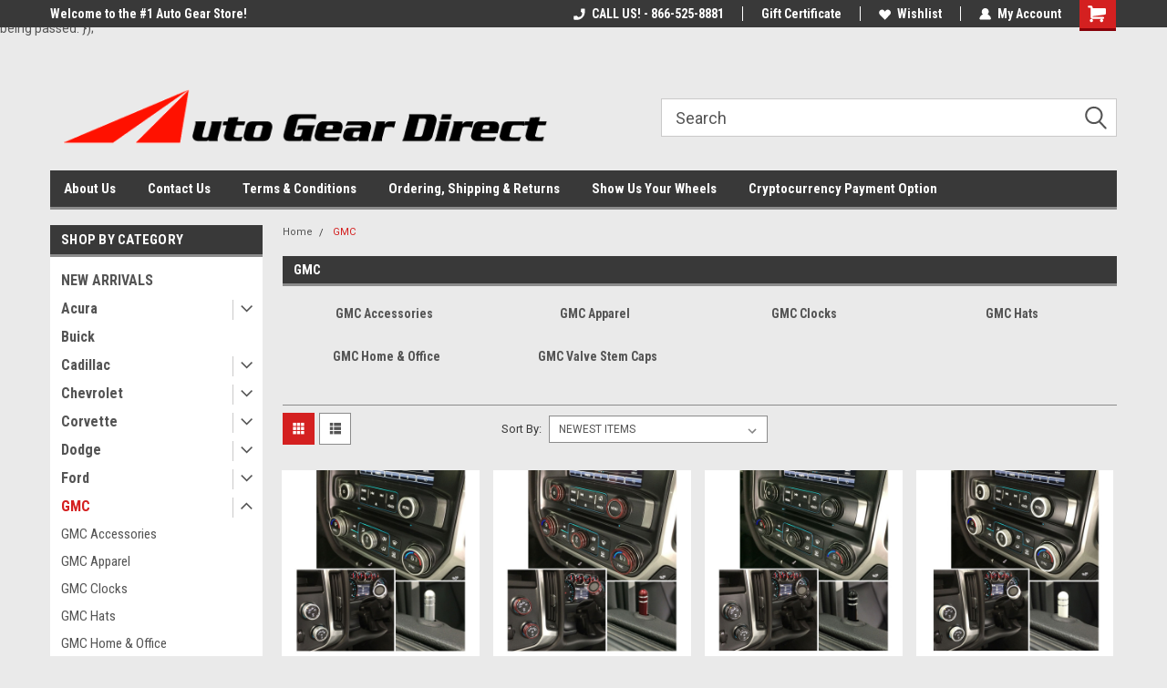

--- FILE ---
content_type: text/html; charset=UTF-8
request_url: https://www.autogeardirect.com/gmc-gifts-apparel-accessories/?page=9
body_size: 40738
content:

<!DOCTYPE html>
<html class="no-js" lang="en">
<head>
    <title>GMC Automotive Products | Auto Gear Direct - Page 9</title>
    <link rel="dns-prefetch preconnect" href="https://cdn11.bigcommerce.com/s-ymkh4bv" crossorigin><link rel="dns-prefetch preconnect" href="https://fonts.googleapis.com/" crossorigin><link rel="dns-prefetch preconnect" href="https://fonts.gstatic.com/" crossorigin>
    <meta name="keywords" content="GMC, Denali, Yukon, Acadia, Canyon, Sierra, Terrain, Savana, 1500, 2500, 3500, Valve Stem Cap, Hat, Caps, Polos, Jacket, Sweatshirts, Hoodies, Bags, Clocks, Neon, Signs, Car Covers, Billlet, Fuel Door, Exterior Badges, Hitch Plugs, Interior Knobs, Letters Kits, License Frames, Plates,"><meta name="description" content="GMC apparel, hats, bags, polo shirts and jackets. We offer accessories for your Yukon, Denali, Sierra &amp; more. All products are officially licensed &amp;ready to ship"><link rel='canonical' href='https://www.autogeardirect.com/gmc-gifts-apparel-accessories/?page=9' /><meta name='platform' content='bigcommerce.stencil' />
    
            <link rel="prev" href="https://www.autogeardirect.com/gmc-gifts-apparel-accessories/?page=8">
        <link rel="next" href="https://www.autogeardirect.com/gmc-gifts-apparel-accessories/?page=10">

    <link href="https://cdn11.bigcommerce.com/s-ymkh4bv/product_images/logo5362307_sm_favicon_16x16.png" rel="shortcut icon">
    <meta name="viewport" content="width=device-width, initial-scale=1, maximum-scale=1">
    <script>
        // Change document class from no-js to js so we can detect this in css
        document.documentElement.className = document.documentElement.className.replace('no-js', 'js');
    </script>
    <script async src="https://cdn11.bigcommerce.com/s-ymkh4bv/stencil/191a2360-6fae-013d-cfb5-6e3ef077b7cf/dist/theme-bundle.head_async.js"></script>
    <link href="https://fonts.googleapis.com/css?family=Roboto+Condensed:400,700%7CRoboto:400,300&display=block" rel="stylesheet">
    <link data-stencil-stylesheet href="https://cdn11.bigcommerce.com/s-ymkh4bv/stencil/191a2360-6fae-013d-cfb5-6e3ef077b7cf/css/theme-780f3a30-9724-013d-0f41-3292caeb4f80.css" rel="stylesheet">
    <!-- Start Tracking Code for analytics_facebook -->

<script>
!function(f,b,e,v,n,t,s){if(f.fbq)return;n=f.fbq=function(){n.callMethod?n.callMethod.apply(n,arguments):n.queue.push(arguments)};if(!f._fbq)f._fbq=n;n.push=n;n.loaded=!0;n.version='2.0';n.queue=[];t=b.createElement(e);t.async=!0;t.src=v;s=b.getElementsByTagName(e)[0];s.parentNode.insertBefore(t,s)}(window,document,'script','https://connect.facebook.net/en_US/fbevents.js');

fbq('set', 'autoConfig', 'false', '677744216654530');
fbq('dataProcessingOptions', ['LDU'], 0, 0);
fbq('init', '677744216654530', {"external_id":"4bdbcf35-e361-4465-a950-a732eac56f6d"});
fbq('set', 'agent', 'bigcommerce', '677744216654530');

function trackEvents() {
    var pathName = window.location.pathname;

    fbq('track', 'PageView', {}, "");

    // Search events start -- only fire if the shopper lands on the /search.php page
    if (pathName.indexOf('/search.php') === 0 && getUrlParameter('search_query')) {
        fbq('track', 'Search', {
            content_type: 'product_group',
            content_ids: [],
            search_string: getUrlParameter('search_query')
        });
    }
    // Search events end

    // Wishlist events start -- only fire if the shopper attempts to add an item to their wishlist
    if (pathName.indexOf('/wishlist.php') === 0 && getUrlParameter('added_product_id')) {
        fbq('track', 'AddToWishlist', {
            content_type: 'product_group',
            content_ids: []
        });
    }
    // Wishlist events end

    // Lead events start -- only fire if the shopper subscribes to newsletter
    if (pathName.indexOf('/subscribe.php') === 0 && getUrlParameter('result') === 'success') {
        fbq('track', 'Lead', {});
    }
    // Lead events end

    // Registration events start -- only fire if the shopper registers an account
    if (pathName.indexOf('/login.php') === 0 && getUrlParameter('action') === 'account_created') {
        fbq('track', 'CompleteRegistration', {}, "");
    }
    // Registration events end

    

    function getUrlParameter(name) {
        var cleanName = name.replace(/[\[]/, '\[').replace(/[\]]/, '\]');
        var regex = new RegExp('[\?&]' + cleanName + '=([^&#]*)');
        var results = regex.exec(window.location.search);
        return results === null ? '' : decodeURIComponent(results[1].replace(/\+/g, ' '));
    }
}

if (window.addEventListener) {
    window.addEventListener("load", trackEvents, false)
}
</script>
<noscript><img height="1" width="1" style="display:none" alt="null" src="https://www.facebook.com/tr?id=677744216654530&ev=PageView&noscript=1&a=plbigcommerce1.2&eid="/></noscript>

<!-- End Tracking Code for analytics_facebook -->

<!-- Start Tracking Code for analytics_googleanalytics -->

<script type="text/javascript">
    // SOUNDEST-V6-1
    // Do not remove these comments, they are super important!
    window.SOUNDEST = window.SOUNDEST || {};
    SOUNDEST.shopID = "ymkh4bv";
    SOUNDEST.shopType = "bigcommerce";
    SOUNDEST.eventsHost = "https://events.soundestlink.com/";
    (function(r,s,c){try{if(0<r.length&&0<s.length&&0<c.length){var u=!0,e=null,l=[],p=function(n){var e,t,o,a=document.cookie.split(";"),i=n+"=";for(/mybigcommerce.com/.test(location.hostname)&&(i=n+"-"+r+"="),t=0;t<a.length;t+=1)0===(o=a[t].trim()).indexOf(i)&&(e=o.substring(i.length,o.length));return e},n=function(){if(!u&&0<l.length){for(var n=0;n<l.length;n++){var e=document.createElement("img"),t=["timestamp="+(new Date).getTime(),"shopBaseURL="+window.location.protocol+"//"+window.location.hostname+"/","shopID="+r,"shopType="+s,"orderID="+l[n],"source=ga"],o=p("omnisendAnonymousID"),a=p("omnisendSessionID"),i=p("omnisendContactID"),d=p("omnisendAttributionID");void 0!==o&&t.push("anonymousID="+o),void 0!==a&&t.push("sessionID="+a),void 0!==i&&t.push("contactID="+i),void 0!==d&&t.push("attributionID="+d),e.src=c+"events/saveNewsletterOrder/?"+t.join("&"),document.body.appendChild(e)}l=[]}};if(void 0!==window.pageTracker){var t=window.pageTracker._addTrans,o=window.pageTracker._addItem,a=window.pageTracker._trackTrans;window.pageTracker._addTrans=function(n){e=n,t.apply(this,arguments)},window.pageTracker._addItem=function(n){e=n,o.apply(this,arguments)},window.pageTracker._trackTrans=function(){null!=e&&-1===l.indexOf(e)&&l.push(e),e=null,n(),a.apply(this,arguments)}}else window.pageTracker={_addTrans:function(n){e=n},_addItem:function(n){e=n},_trackTrans:function(){null!=e&&-1===l.indexOf(e)&&l.push(e),e=null,n()}};"loading"!==document.readyState?(u=!1,n()):document.addEventListener?document.addEventListener("DOMContentLoaded",function(){u=!1,n()}):document.attachEvent("onreadystatechange",function(){"loading"!==document.readyState&&(u=!1,n())})}}catch(n){}})(SOUNDEST.shopID,SOUNDEST.shopType,SOUNDEST.eventsHost);
</script>

<!-- Google tag (gtag.js) -->
<script async src="https://www.googletagmanager.com/gtag/js?id=AW-992786127"></script>
<script>
  window.dataLayer = window.dataLayer || [];
  function gtag(){dataLayer.push(arguments);}
  gtag('js', new Date());

  gtag('config', 'AW-992786127');
</script>

<!-- End Tracking Code for analytics_googleanalytics -->

<!-- Start Tracking Code for analytics_googleanalytics4 -->

<script data-cfasync="false" src="https://cdn11.bigcommerce.com/shared/js/google_analytics4_bodl_subscribers-358423becf5d870b8b603a81de597c10f6bc7699.js" integrity="sha256-gtOfJ3Avc1pEE/hx6SKj/96cca7JvfqllWA9FTQJyfI=" crossorigin="anonymous"></script>
<script data-cfasync="false">
  (function () {
    window.dataLayer = window.dataLayer || [];

    function gtag(){
        dataLayer.push(arguments);
    }

    function initGA4(event) {
         function setupGtag() {
            function configureGtag() {
                gtag('js', new Date());
                gtag('set', 'developer_id.dMjk3Nj', true);
                gtag('config', 'G-B8BCS7THNF');
            }

            var script = document.createElement('script');

            script.src = 'https://www.googletagmanager.com/gtag/js?id=G-B8BCS7THNF';
            script.async = true;
            script.onload = configureGtag;

            document.head.appendChild(script);
        }

        setupGtag();

        if (typeof subscribeOnBodlEvents === 'function') {
            subscribeOnBodlEvents('G-B8BCS7THNF', false);
        }

        window.removeEventListener(event.type, initGA4);
    }

    

    var eventName = document.readyState === 'complete' ? 'consentScriptsLoaded' : 'DOMContentLoaded';
    window.addEventListener(eventName, initGA4, false);
  })()
</script>

<!-- End Tracking Code for analytics_googleanalytics4 -->

<!-- Start Tracking Code for analytics_siteverification -->

<meta name="p:domain_verify" content="a7eda129bdbd4ce9c562beb3ede912e1"/>

<meta name="msvalidate.01" content="F8ACEF396CAC236C95EFC1B93D71ADCA" />

<meta name="facebook-domain-verification" content="t5c2tc0y8o61a5fsenqctdj1txtr4g" />

<!-- Global site tag (gtag.js) - Google Ads: 992786127 -->
<script async src="https://www.googletagmanager.com/gtag/js?id=AW-992786127"></script>
<script>
  window.dataLayer = window.dataLayer || [];
  function gtag(){dataLayer.push(arguments);}
  gtag('js', new Date());

  gtag('config', 'AW-992786127',
  { ' allow_enhanced_conversions':true } ) ;
</script>
<!-- Global site tag (gtag.js) - Google Analytics -->
<script async src="https://www.googletagmanager.com/gtag/js?id=UA-175544957-1"></script>
<script>
  window.dataLayer = window.dataLayer || [];
  function gtag(){dataLayer.push(arguments);}
  gtag('js', new Date());

  gtag('config', '<!-- Google tag (gtag.js) -->
<script async src="https://www.googletagmanager.com/gtag/js?id=AW-992786127"></script>
<script>
  window.dataLayer = window.dataLayer || [];
  function gtag(){dataLayer.push(arguments);}
  gtag('js', new Date());

  gtag('config', 'AW-992786127');
</script>');
</script>

fbq('track', 'ViewContent', {
  content_ids: ['123'], // 'REQUIRED': array of product IDs
  content_type: 'product', // RECOMMENDED: Either product or product_group based on the content_ids or contents being passed.
});

<!-- End Tracking Code for analytics_siteverification -->


<script type="text/javascript" src="https://checkout-sdk.bigcommerce.com/v1/loader.js" defer ></script>
<script type="text/javascript">
fbq('track', 'ViewCategory', {"content_ids":["2186","2185","2184","2183","2173","2153","1997","1874","1873","1872","1871","1870","1869","1653","1599","708"],"content_type":"product_group","content_category":"GMC"});
</script>
<script type="text/javascript">
var BCData = {};
</script>
<script>
  (function(i,s,o,g,r,a,m){i['GoogleAnalyticsObject']=r;i[r]=i[r]||function(){
  (i[r].q=i[r].q||[]).push(arguments)},i[r].l=1*new Date();a=s.createElement(o),
  m=s.getElementsByTagName(o)[0];a.async=1;a.src=g;m.parentNode.insertBefore(a,m)
  })(window,document,'script','//www.google-analytics.com/analytics.js','ga');

  ga('create', 'UA-41143244-1', 'autogeardirect.com');
  ga('require', 'linkid', 'linkid.js');
  // ga('require', 'displayfeatures');
  ga('send', 'pageview');
  ga('require', 'ecommerce', 'ecommerce.js');

function trackEcommerce() {
    this._addTrans = addTrans;
    this._addItem = addItems;
    this._trackTrans = trackTrans;
    }
    function addTrans(orderID,store,total,tax,shipping,city,state,country) {
    ga('ecommerce:addTransaction', {
        'id': orderID,
        'affiliation': store,
        'revenue': total,
        'tax': tax,
        'shipping': shipping,
        'city': city,
        'state': state,
        'country': country
    });
    }
    function addItems(orderID,sku,product,variation,price,qty) {
    ga('ecommerce:addItem', {
        'id': orderID,
        'sku': sku,
        'name': product,
        'category': variation,
        'price': price,
        'quantity': qty
    });
    }
    function trackTrans() {
        ga('ecommerce:send');
    }
    var pageTracker = new trackEcommerce();
</script>

<script type="text/javascript">
    // SOUNDEST-V6-1
    // Do not remove these comments, they are super important!
    window.SOUNDEST = window.SOUNDEST || {};
    SOUNDEST.shopID = "ymkh4bv";
    SOUNDEST.shopType = "bigcommerce";
    SOUNDEST.eventsHost = "https://events.soundestlink.com/";
    (function(r,s,c){try{if(0<r.length&&0<s.length&&0<c.length){var u=!0,e=null,l=[],p=function(n){var e,t,o,a=document.cookie.split(";"),i=n+"=";for(/mybigcommerce.com/.test(location.hostname)&&(i=n+"-"+r+"="),t=0;t<a.length;t+=1)0===(o=a[t].trim()).indexOf(i)&&(e=o.substring(i.length,o.length));return e},n=function(){if(!u&&0<l.length){for(var n=0;n<l.length;n++){var e=document.createElement("img"),t=["timestamp="+(new Date).getTime(),"shopBaseURL="+window.location.protocol+"//"+window.location.hostname+"/","shopID="+r,"shopType="+s,"orderID="+l[n],"source=ga"],o=p("omnisendAnonymousID"),a=p("omnisendSessionID"),i=p("omnisendContactID"),d=p("omnisendAttributionID");void 0!==o&&t.push("anonymousID="+o),void 0!==a&&t.push("sessionID="+a),void 0!==i&&t.push("contactID="+i),void 0!==d&&t.push("attributionID="+d),e.src=c+"events/saveNewsletterOrder/?"+t.join("&"),document.body.appendChild(e)}l=[]}};if(void 0!==window.pageTracker){var t=window.pageTracker._addTrans,o=window.pageTracker._addItem,a=window.pageTracker._trackTrans;window.pageTracker._addTrans=function(n){e=n,t.apply(this,arguments)},window.pageTracker._addItem=function(n){e=n,o.apply(this,arguments)},window.pageTracker._trackTrans=function(){null!=e&&-1===l.indexOf(e)&&l.push(e),e=null,n(),a.apply(this,arguments)}}else window.pageTracker={_addTrans:function(n){e=n},_addItem:function(n){e=n},_trackTrans:function(){null!=e&&-1===l.indexOf(e)&&l.push(e),e=null,n()}};"loading"!==document.readyState?(u=!1,n()):document.addEventListener?document.addEventListener("DOMContentLoaded",function(){u=!1,n()}):document.attachEvent("onreadystatechange",function(){"loading"!==document.readyState&&(u=!1,n())})}}catch(n){}})(SOUNDEST.shopID,SOUNDEST.shopType,SOUNDEST.eventsHost);
</script><!-- Global site tag (gtag.js) - Google Analytics -->
<script async src="https://www.googletagmanager.com/gtag/js?id=AW-992786127"></script>
<script>
  window.dataLayer = window.dataLayer || [];
  function gtag(){dataLayer.push(arguments);}
  gtag('js', new Date());

  gtag('config', 'AW-992786127');
</script><!-- Global site tag (gtag.js) - Google Ads: AW-992786127 -->
<script async src="https://www.googletagmanager.com/gtag/js?id=AW-992786127"></script>
<script>
  window.dataLayer = window.dataLayer || [];
  function gtag(){dataLayer.push(arguments);}
  gtag('js', new Date());

  gtag('config', 'AW-992786127');
  gtag('set', 'developer_id.dMjk3Nj', true);
</script>
<!-- GA4 Code Start: View Product Content -->
<script>
</script>

<!-- TikTok Pixel Code Start: Initialization Script & Page Event -->
<script>
!function (w, d, t) {
  w.TiktokAnalyticsObject=t;var ttq=w[t]=w[t]||[];ttq.methods=["page","track","identify","instances","debug","on","off","once","ready","alias","group","enableCookie","disableCookie"],ttq.setAndDefer=function(t,e){t[e]=function(){t.push([e].concat(Array.prototype.slice.call(arguments,0)))}};for(var i=0;i<ttq.methods.length;i++)ttq.setAndDefer(ttq,ttq.methods[i]);ttq.instance=function(t){for(var e=ttq._i[t]||[],n=0;n<ttq.methods.length;n++)ttq.setAndDefer(e,ttq.methods[n]);return e},ttq.load=function(e,n){var i="https://analytics.tiktok.com/i18n/pixel/events.js";ttq._i=ttq._i||{},ttq._i[e]=[],ttq._i[e]._u=i,ttq._t=ttq._t||{},ttq._t[e]=+new Date,ttq._o=ttq._o||{},ttq._o[e]=n||{},ttq._partner=ttq._partner||"BigCommerce";var o=document.createElement("script");o.type="text/javascript",o.async=!0,o.src=i+"?sdkid="+e+"&lib="+t;var a=document.getElementsByTagName("script")[0];a.parentNode.insertBefore(o,a)};

  ttq.load('CV8B5KBC77UDHN8IUGDG');
  ttq.page();
}(window, document, 'ttq');

if (typeof BODL === 'undefined') {
  // https://developer.bigcommerce.com/theme-objects/breadcrumbs
  
  // https://developer.bigcommerce.com/theme-objects/brand
  
  // https://developer.bigcommerce.com/theme-objects/category
  
  
  // https://developer.bigcommerce.com/theme-objects/product
  
  
  
  
  
  
  
  // https://developer.bigcommerce.com/theme-objects/products
  
  // https://developer.bigcommerce.com/theme-objects/product_results
  
  // https://developer.bigcommerce.com/theme-objects/order
  
  // https://developer.bigcommerce.com/theme-objects/wishlist
  
  // https://developer.bigcommerce.com/theme-objects/wishlist
  
  // https://developer.bigcommerce.com/theme-objects/cart
  // (Fetching selective cart data to prevent additional payment button object html from causing JS parse error)
  
  
  
  // https://developer.bigcommerce.com/theme-objects/customer
  var BODL = JSON.parse("{\"breadcrumbs\":[{\"url\":\"https://www.autogeardirect.com/\",\"name\":\"Home\"},{\"name\":\"GMC\",\"url\":\"https://www.autogeardirect.com/gmc-gifts-apparel-accessories/\"}],\"categoryProducts\":[{\"id\":2186,\"sku\":\"ABD-1414GAN\",\"name\":\"Silverado/Sierra Billet Interior Knob Kit  - Silver Ice/Quicksilver\",\"url\":\"https://www.autogeardirect.com/chevrolet/chevrolet-accessories/chevrolet-interior-kits/silverado-sierra-billet-interior-knob-kit-silver-ice-quicksilver/\",\"brand\":null,\"availability\":\"Direct Shipment from the Manufacturer. Please allow up to 30 days to ship.\",\"summary\":\"GMC Sierra &amp; Chevy Silverado Interior Knob Kit in Silver Ice Metallic/Quicksilver OEM paint (GAN). Professionally machined, painted and hydro-dipped, each part is made from premium aluminum billet and finished with a durable paint coat. Each set...\",\"image\":{\"data\":\"https://cdn11.bigcommerce.com/s-ymkh4bv/images/stencil/{:size}/products/2186/8293/ABD-1414GAN_2__35726.1472258357.jpg?c=2\",\"alt\":\"Sierra/Silverado Interior Knob Kit - Silver Ice inside\"},\"qty_in_cart\":0,\"pre_order\":false,\"has_options\":true,\"show_cart_action\":true,\"stock_level\":null,\"low_stock_level\":null,\"weight\":{\"formatted\":\"2.00 LBS\",\"value\":2},\"demo\":false,\"date_added\":\"26th Aug 2016\",\"add_to_wishlist_url\":\"/wishlist.php?action=add&product_id=2186\",\"custom_fields\":null,\"images\":[{\"data\":\"https://cdn11.bigcommerce.com/s-ymkh4bv/images/stencil/{:size}/products/2186/8293/ABD-1414GAN_2__35726.1472258357.jpg?c=2\",\"alt\":\"Sierra/Silverado Interior Knob Kit - Silver Ice inside\"},{\"data\":\"https://cdn11.bigcommerce.com/s-ymkh4bv/images/stencil/{:size}/products/2186/8292/ABD-1414GAN_1__42479.1472258355.jpg?c=2\",\"alt\":\"Sierra/Silverado Interior Knob Kit - Silver Ice\"}],\"rating\":0,\"num_reviews\":0,\"price\":{\"without_tax\":{\"formatted\":\"$239.99\",\"value\":239.99,\"currency\":\"USD\"},\"tax_label\":\"Sales Tax\"},\"category\":[\"Chevrolet/Chevrolet Accessories/Chevrolet Interior Kits\",\"GMC/GMC Accessories/GMC Interior Kits\",\"Automotive Accessories/Interior Accessories\"]},{\"id\":2185,\"sku\":\"ABD-1414GCE\",\"name\":\"Silverado/Sierra Billet Interior Knob Kit  - Deep Ruby\",\"url\":\"https://www.autogeardirect.com/chevrolet/chevrolet-accessories/chevrolet-interior-kits/silverado-sierra-billet-interior-knob-kit-deep-ruby/\",\"brand\":null,\"availability\":\"Direct Shipment from the Manufacturer. Please allow up to 30 days to ship.\",\"summary\":\"GMC Sierra &amp; Chevy Silverado Interior Knob Kit in Deep Ruby Metallic OEM paint (GCE). Professionally machined, painted and hydro-dipped, each part is made from premium aluminum billet and finished with a durable paint coat. Each set contains 12 cabin...\",\"image\":{\"data\":\"https://cdn11.bigcommerce.com/s-ymkh4bv/images/stencil/{:size}/products/2185/8289/ABD-1414GCE_2__78073.1472257855.jpg?c=2\",\"alt\":\"Sierra/Silverado Interior Knob Kit - Deep Ruby inside\"},\"qty_in_cart\":0,\"pre_order\":false,\"has_options\":true,\"show_cart_action\":true,\"stock_level\":null,\"low_stock_level\":null,\"weight\":{\"formatted\":\"2.00 LBS\",\"value\":2},\"demo\":false,\"date_added\":\"26th Aug 2016\",\"add_to_wishlist_url\":\"/wishlist.php?action=add&product_id=2185\",\"custom_fields\":null,\"images\":[{\"data\":\"https://cdn11.bigcommerce.com/s-ymkh4bv/images/stencil/{:size}/products/2185/8289/ABD-1414GCE_2__78073.1472257855.jpg?c=2\",\"alt\":\"Sierra/Silverado Interior Knob Kit - Deep Ruby inside\"},{\"data\":\"https://cdn11.bigcommerce.com/s-ymkh4bv/images/stencil/{:size}/products/2185/8288/ABD-1414GCE_1__56554.1472257855.jpg?c=2\",\"alt\":\"Sierra/Silverado Interior Knob Kit - Deep Ruby\"}],\"rating\":0,\"num_reviews\":0,\"price\":{\"without_tax\":{\"formatted\":\"$239.99\",\"value\":239.99,\"currency\":\"USD\"},\"tax_label\":\"Sales Tax\"},\"category\":[\"Chevrolet/Chevrolet Accessories/Chevrolet Interior Kits\",\"GMC/GMC Accessories/GMC Interior Kits\",\"Automotive Accessories/Interior Accessories\"]},{\"id\":2184,\"sku\":\"ABD-1414GBA\",\"name\":\"Silverado/Sierra Billet Interior Knob Kit  - Gloss/Onyx Black\",\"url\":\"https://www.autogeardirect.com/chevrolet/chevrolet-accessories/chevrolet-interior-kits/silverado-sierra-billet-interior-knob-kit-gloss-onyx-black/\",\"brand\":null,\"availability\":\"Direct Shipment from the Manufacturer. Please allow up to 30 days to ship.\",\"summary\":\"GMC Sierra &amp; Chevy Silverado Interior Knob Kit in Gloss/Onyx Black OEM paint (GBA). Professionally machined, painted and hydro-dipped, each part is made from premium aluminum billet and finished with a durable paint coat. Each set contains 12 cabin...\",\"image\":{\"data\":\"https://cdn11.bigcommerce.com/s-ymkh4bv/images/stencil/{:size}/products/2184/8285/ABD-1414GBA_2__97083.1472257328.jpg?c=2\",\"alt\":\"Sierra/Silverado Interior Knob Kit - Gloss Black inside\"},\"qty_in_cart\":0,\"pre_order\":false,\"has_options\":true,\"show_cart_action\":true,\"stock_level\":null,\"low_stock_level\":null,\"weight\":{\"formatted\":\"2.00 LBS\",\"value\":2},\"demo\":false,\"date_added\":\"26th Aug 2016\",\"add_to_wishlist_url\":\"/wishlist.php?action=add&product_id=2184\",\"custom_fields\":null,\"images\":[{\"data\":\"https://cdn11.bigcommerce.com/s-ymkh4bv/images/stencil/{:size}/products/2184/8285/ABD-1414GBA_2__97083.1472257328.jpg?c=2\",\"alt\":\"Sierra/Silverado Interior Knob Kit - Gloss Black inside\"},{\"data\":\"https://cdn11.bigcommerce.com/s-ymkh4bv/images/stencil/{:size}/products/2184/8284/ABD-1414GBA_1__12416.1472257328.jpg?c=2\",\"alt\":\"Sierra/Silverado Interior Knob Kit - Gloss Black\"}],\"rating\":0,\"num_reviews\":0,\"price\":{\"without_tax\":{\"formatted\":\"$239.99\",\"value\":239.99,\"currency\":\"USD\"},\"tax_label\":\"Sales Tax\"},\"category\":[\"Chevrolet/Chevrolet Accessories/Chevrolet Interior Kits\",\"GMC/GMC Accessories/GMC Interior Kits\",\"Automotive Accessories/Interior Accessories\"]},{\"id\":2183,\"sku\":\"ABD-1414GAZ\",\"name\":\"Silverado/Sierra Billet Interior Knob Kit  - Summit White\",\"url\":\"https://www.autogeardirect.com/chevrolet/chevrolet-accessories/chevrolet-interior-kits/silverado-sierra-billet-interior-knob-kit-summit-white/\",\"brand\":null,\"availability\":\"Direct Shipment from the Manufacturer. Please allow up to 30 days to ship.\",\"summary\":\"GMC Sierra &amp; Chevy Silverado Interior Knob Kit in Summit White OEM paint (GAZ). Professionally machined, painted and hydro-dipped, each part is made from premium aluminum billet and finished with a durable paint coat. Each set contains 12 cabin knobs...\",\"image\":{\"data\":\"https://cdn11.bigcommerce.com/s-ymkh4bv/images/stencil/{:size}/products/2183/8280/ABD-1414GAZ_2__02745.1472256952.jpg?c=2\",\"alt\":\"Sierra/Silverado Interior Knob Kit - Summit White inside\"},\"qty_in_cart\":0,\"pre_order\":false,\"has_options\":true,\"show_cart_action\":true,\"stock_level\":null,\"low_stock_level\":null,\"weight\":{\"formatted\":\"2.00 LBS\",\"value\":2},\"demo\":false,\"date_added\":\"26th Aug 2016\",\"add_to_wishlist_url\":\"/wishlist.php?action=add&product_id=2183\",\"custom_fields\":null,\"images\":[{\"data\":\"https://cdn11.bigcommerce.com/s-ymkh4bv/images/stencil/{:size}/products/2183/8280/ABD-1414GAZ_2__02745.1472256952.jpg?c=2\",\"alt\":\"Sierra/Silverado Interior Knob Kit - Summit White inside\"},{\"data\":\"https://cdn11.bigcommerce.com/s-ymkh4bv/images/stencil/{:size}/products/2183/8281/ABD-1414GAZ_1__59629.1472256953.jpg?c=2\",\"alt\":\"Sierra/Silverado Interior Knob Kit - Summit White\"}],\"rating\":0,\"num_reviews\":0,\"price\":{\"without_tax\":{\"formatted\":\"$239.99\",\"value\":239.99,\"currency\":\"USD\"},\"tax_label\":\"Sales Tax\"},\"category\":[\"Chevrolet/Chevrolet Accessories/Chevrolet Interior Kits\",\"GMC/GMC Accessories/GMC Interior Kits\",\"Automotive Accessories/Interior Accessories\"]},{\"id\":2173,\"sku\":\"ABD-1414GCN\",\"name\":\"Silverado/Sierra Billet Interior Knob Kit  - Victory Red\",\"url\":\"https://www.autogeardirect.com/chevrolet/chevrolet-accessories/chevrolet-interior-kits/silverado-sierra-billet-interior-knob-kit-victory-red/\",\"brand\":null,\"availability\":\"Direct Shipment from the Manufacturer. Please allow up to 30 days to ship.\",\"summary\":\"GMC Sierra &amp; Chevy Silverado Interior Knob Kit in Victory Red OEM paint (GCN). Professionally machined, painted and hydro-dipped, each part is made from premium aluminum billet and finished with a durable paint coat. Each set contains 12 cabin knobs...\",\"image\":{\"data\":\"https://cdn11.bigcommerce.com/s-ymkh4bv/images/stencil/{:size}/products/2173/8248/Interior-kit-product-shots-victory__40634.1471989822.jpg?c=2\",\"alt\":\"Sierra/Silverado Interior Knob Kit - Victory Red inside\"},\"qty_in_cart\":0,\"pre_order\":false,\"has_options\":true,\"show_cart_action\":true,\"stock_level\":null,\"low_stock_level\":null,\"weight\":{\"formatted\":\"2.00 LBS\",\"value\":2},\"demo\":false,\"date_added\":\"23rd Aug 2016\",\"add_to_wishlist_url\":\"/wishlist.php?action=add&product_id=2173\",\"custom_fields\":null,\"images\":[{\"data\":\"https://cdn11.bigcommerce.com/s-ymkh4bv/images/stencil/{:size}/products/2173/8248/Interior-kit-product-shots-victory__40634.1471989822.jpg?c=2\",\"alt\":\"Sierra/Silverado Interior Knob Kit - Victory Red inside\"},{\"data\":\"https://cdn11.bigcommerce.com/s-ymkh4bv/images/stencil/{:size}/products/2173/8249/ABD-1414GCN_1__08117.1471989823.jpg?c=2\",\"alt\":\"Sierra/Silverado Interior Knob Kit - Victory Red\"}],\"rating\":0,\"num_reviews\":0,\"price\":{\"without_tax\":{\"formatted\":\"$239.99\",\"value\":239.99,\"currency\":\"USD\"},\"tax_label\":\"Sales Tax\"},\"category\":[\"Chevrolet/Chevrolet Accessories/Chevrolet Interior Kits\",\"GMC/GMC Accessories/GMC Interior Kits\",\"Automotive Accessories/Interior Accessories\"]},{\"id\":2153,\"sku\":\"6528120\",\"name\":\"GMC Black and Red Sandwich Brim Hat\",\"url\":\"https://www.autogeardirect.com/gmc/gmc-hats/gmc-black-and-red-sandwich-brim-hat/\",\"brand\":null,\"availability\":\"\",\"summary\":\"GMC Black &amp; Red Sandwich Brim Hat featuring red embroidered GMC lettering across the front crown. The visor has 4 row stitching with a red sandwich brim lining for excellent contrast. Red eyelets and button top make this a great looking structured...\",\"image\":{\"data\":\"https://cdn11.bigcommerce.com/s-ymkh4bv/images/stencil/{:size}/products/2153/7651/6528120__88130.1471291149.jpg?c=2\",\"alt\":\"GMC Black & Red Hat\"},\"qty_in_cart\":0,\"pre_order\":false,\"has_options\":false,\"show_cart_action\":true,\"stock_level\":null,\"low_stock_level\":null,\"weight\":{\"formatted\":\"0.50 LBS\",\"value\":0.5},\"demo\":false,\"date_added\":\"15th Aug 2016\",\"add_to_wishlist_url\":\"/wishlist.php?action=add&product_id=2153\",\"out_of_stock_message\":\"Out of stock\",\"custom_fields\":null,\"images\":[{\"data\":\"https://cdn11.bigcommerce.com/s-ymkh4bv/images/stencil/{:size}/products/2153/7651/6528120__88130.1471291149.jpg?c=2\",\"alt\":\"GMC Black & Red Hat\"}],\"rating\":5,\"num_reviews\":3,\"price\":{\"without_tax\":{\"formatted\":\"$27.99\",\"value\":27.99,\"currency\":\"USD\"},\"tax_label\":\"Sales Tax\"},\"category\":[\"GMC/GMC Hats\",\"Automotive Apparel/Automotive Hats\"]},{\"id\":1997,\"sku\":\"6610DL1\",\"name\":\"GMC Duramax Diesel License Plate Frame\",\"url\":\"https://www.autogeardirect.com/gmc/gmc-accessories/gmc-license-frames/gmc-duramax-diesel-license-plate-frame/\",\"brand\":null,\"availability\":\"\",\"summary\":\"GMC Duramax Diesel License Plate Frame featuring GMC lettering at the top and Duramax Diesel lettering at the bottom. This frame is a 4 hole style.\\r\\n\\r\\n\\r\\nMaterial: Rust proof zinc with a triple chrome plate finish\\r\\nFeatures: Logos are four color produced...\",\"image\":{\"data\":\"https://cdn11.bigcommerce.com/s-ymkh4bv/images/stencil/{:size}/products/1997/7066/6610DL__54372.1454646033.jpg?c=2\",\"alt\":\"GMC Duramax Diesel License Plate Frame\"},\"qty_in_cart\":0,\"pre_order\":false,\"has_options\":false,\"show_cart_action\":true,\"stock_level\":null,\"low_stock_level\":null,\"weight\":{\"formatted\":\"1.00 LBS\",\"value\":1},\"demo\":false,\"date_added\":\"4th Feb 2016\",\"add_to_wishlist_url\":\"/wishlist.php?action=add&product_id=1997\",\"custom_fields\":null,\"images\":[{\"data\":\"https://cdn11.bigcommerce.com/s-ymkh4bv/images/stencil/{:size}/products/1997/7066/6610DL__54372.1454646033.jpg?c=2\",\"alt\":\"GMC Duramax Diesel License Plate Frame\"}],\"rating\":0,\"num_reviews\":0,\"price\":{\"without_tax\":{\"formatted\":\"$39.99\",\"value\":39.99,\"currency\":\"USD\"},\"tax_label\":\"Sales Tax\"},\"add_to_cart_url\":\"https://www.autogeardirect.com/cart.php?action=add&product_id=1997\",\"category\":[\"Automotive Accessories/License Frames\",\"GMC/GMC Accessories/GMC License Frames\"]},{\"id\":1874,\"sku\":\"6607DL1\",\"name\":\"GMC Yukon XL Chrome License Plate Frame\",\"url\":\"https://www.autogeardirect.com/gmc/gmc-accessories/gmc-license-frames/gmc-yukon-xl-chrome-license-plate-frame/\",\"brand\":null,\"availability\":\"\",\"summary\":\"GMC&nbsp;Yukon XL License Plate Frame featuring GMC lettering at the top and&nbsp;Yukon XL lettering at the bottom. This frame is a 4 hole style.\\r\\n\\r\\n\\r\\nMaterial: Rust proof zinc with a triple chrome plate finish\\r\\nFeatures: Logos are four color produced...\",\"image\":{\"data\":\"https://cdn11.bigcommerce.com/s-ymkh4bv/images/stencil/{:size}/products/1874/6749/6607DL1__64287.1446156227.png?c=2\",\"alt\":\"GMC Yukon XL License Frame\"},\"qty_in_cart\":0,\"pre_order\":false,\"has_options\":false,\"show_cart_action\":true,\"stock_level\":null,\"low_stock_level\":null,\"weight\":{\"formatted\":\"1.00 LBS\",\"value\":1},\"demo\":false,\"date_added\":\"29th Oct 2015\",\"add_to_wishlist_url\":\"/wishlist.php?action=add&product_id=1874\",\"custom_fields\":null,\"images\":[{\"data\":\"https://cdn11.bigcommerce.com/s-ymkh4bv/images/stencil/{:size}/products/1874/6749/6607DL1__64287.1446156227.png?c=2\",\"alt\":\"GMC Yukon XL License Frame\"}],\"rating\":0,\"num_reviews\":0,\"price\":{\"without_tax\":{\"formatted\":\"$39.99\",\"value\":39.99,\"currency\":\"USD\"},\"tax_label\":\"Sales Tax\"},\"add_to_cart_url\":\"https://www.autogeardirect.com/cart.php?action=add&product_id=1874\",\"category\":[\"Automotive Accessories/License Frames\",\"GMC/GMC Accessories/GMC License Frames\"]},{\"id\":1873,\"sku\":\"6606DL1\",\"name\":\"GMC Yukon Chrome License Plate Frame\",\"url\":\"https://www.autogeardirect.com/gmc/gmc-accessories/gmc-license-frames/gmc-yukon-chrome-license-plate-frame/\",\"brand\":null,\"availability\":\"\",\"summary\":\"GMC&nbsp;Yukon License Plate Frame featuring GMC lettering at the top and&nbsp;Yukon lettering at the bottom. This frame is a 4 hole style.\\r\\n\\r\\n\\r\\nMaterial: Rust proof zinc with a triple chrome plate finish\\r\\nFeatures: Logos are four color produced. Each is...\",\"image\":{\"data\":\"https://cdn11.bigcommerce.com/s-ymkh4bv/images/stencil/{:size}/products/1873/6747/6606DL1__14026.1446156127.png?c=2\",\"alt\":\"GMC Yukon License Frame\"},\"qty_in_cart\":0,\"pre_order\":false,\"has_options\":false,\"show_cart_action\":true,\"stock_level\":null,\"low_stock_level\":null,\"weight\":{\"formatted\":\"1.00 LBS\",\"value\":1},\"demo\":false,\"date_added\":\"29th Oct 2015\",\"add_to_wishlist_url\":\"/wishlist.php?action=add&product_id=1873\",\"custom_fields\":null,\"images\":[{\"data\":\"https://cdn11.bigcommerce.com/s-ymkh4bv/images/stencil/{:size}/products/1873/6747/6606DL1__14026.1446156127.png?c=2\",\"alt\":\"GMC Yukon License Frame\"}],\"rating\":0,\"num_reviews\":0,\"price\":{\"without_tax\":{\"formatted\":\"$39.99\",\"value\":39.99,\"currency\":\"USD\"},\"tax_label\":\"Sales Tax\"},\"add_to_cart_url\":\"https://www.autogeardirect.com/cart.php?action=add&product_id=1873\",\"category\":[\"Automotive Accessories/License Frames\",\"GMC/GMC Accessories/GMC License Frames\"]},{\"id\":1872,\"sku\":\"6609DL1\",\"name\":\"GMC Envoy Chrome License Plate Frame\",\"url\":\"https://www.autogeardirect.com/gmc/gmc-accessories/gmc-license-frames/gmc-envoy-chrome-license-plate-frame/\",\"brand\":null,\"availability\":\"\",\"summary\":\"GMC&nbsp;Envoy License Plate Frame featuring GMC lettering at the top and&nbsp;Envoy lettering at the bottom. This frame is a 4 hole style.   Material: Rust proof zinc with a triple chrome plate finish Features: Logos are four color produced. Each is OEM...\",\"image\":{\"data\":\"https://cdn11.bigcommerce.com/s-ymkh4bv/images/stencil/{:size}/products/1872/6745/6609DL1__47780.1446155773.png?c=2\",\"alt\":\"GMC Envoy License Frame\"},\"qty_in_cart\":0,\"pre_order\":false,\"has_options\":false,\"show_cart_action\":true,\"stock_level\":null,\"low_stock_level\":null,\"weight\":{\"formatted\":\"1.00 LBS\",\"value\":1},\"demo\":false,\"date_added\":\"29th Oct 2015\",\"add_to_wishlist_url\":\"/wishlist.php?action=add&product_id=1872\",\"custom_fields\":null,\"images\":[{\"data\":\"https://cdn11.bigcommerce.com/s-ymkh4bv/images/stencil/{:size}/products/1872/6745/6609DL1__47780.1446155773.png?c=2\",\"alt\":\"GMC Envoy License Frame\"}],\"rating\":0,\"num_reviews\":0,\"price\":{\"without_tax\":{\"formatted\":\"$39.99\",\"value\":39.99,\"currency\":\"USD\"},\"tax_label\":\"Sales Tax\"},\"add_to_cart_url\":\"https://www.autogeardirect.com/cart.php?action=add&product_id=1872\",\"category\":[\"Automotive Accessories/License Frames\",\"GMC/GMC Accessories/GMC License Frames\"]},{\"id\":1871,\"sku\":\"6605DL1\",\"name\":\"GMC Denali Chrome License Plate Frame\",\"url\":\"https://www.autogeardirect.com/gmc/gmc-accessories/gmc-license-frames/gmc-denali-chrome-license-plate-frame/\",\"brand\":null,\"availability\":\"\",\"summary\":\"GMC Denali License Plate Frame featuring GMC lettering at the top and Denali lettering at the bottom. This frame is a 4 hole style.\\r\\n\\r\\n\\r\\nMaterial: Rust proof zinc with a triple chrome plate finish\\r\\nFeatures: Logos are four color produced. Each is OEM...\",\"image\":{\"data\":\"https://cdn11.bigcommerce.com/s-ymkh4bv/images/stencil/{:size}/products/1871/6743/6605DL1__59225.1446155683.png?c=2\",\"alt\":\"GMC Denali License Frame\"},\"qty_in_cart\":0,\"pre_order\":false,\"has_options\":false,\"show_cart_action\":true,\"stock_level\":null,\"low_stock_level\":null,\"weight\":{\"formatted\":\"1.00 LBS\",\"value\":1},\"demo\":false,\"date_added\":\"29th Oct 2015\",\"add_to_wishlist_url\":\"/wishlist.php?action=add&product_id=1871\",\"custom_fields\":null,\"images\":[{\"data\":\"https://cdn11.bigcommerce.com/s-ymkh4bv/images/stencil/{:size}/products/1871/6743/6605DL1__59225.1446155683.png?c=2\",\"alt\":\"GMC Denali License Frame\"}],\"rating\":0,\"num_reviews\":0,\"price\":{\"without_tax\":{\"formatted\":\"$39.99\",\"value\":39.99,\"currency\":\"USD\"},\"tax_label\":\"Sales Tax\"},\"add_to_cart_url\":\"https://www.autogeardirect.com/cart.php?action=add&product_id=1871\",\"category\":[\"Automotive Accessories/License Frames\",\"GMC/GMC Accessories/GMC License Frames\"]},{\"id\":1870,\"sku\":\"6604DL1\",\"name\":\"GMC Sierra Chrome License Plate Frame\",\"url\":\"https://www.autogeardirect.com/gmc/gmc-accessories/gmc-license-frames/gmc-sierra-chrome-license-plate-frame/\",\"brand\":null,\"availability\":\"\",\"summary\":\"GMC Sierra License Plate Frame featuring GMC lettering at the top and Sierra lettering at the bottom. This frame is a 4 hole style.\\r\\n\\r\\n\\r\\nMaterial: Rust proof zinc with a triple chrome plate finish\\r\\nFeatures: Logos are four color produced. Each is OEM...\",\"image\":{\"data\":\"https://cdn11.bigcommerce.com/s-ymkh4bv/images/stencil/{:size}/products/1870/6741/6604DL1__10937.1446155578.png?c=2\",\"alt\":\"GMC Sierra License Frame\"},\"qty_in_cart\":0,\"pre_order\":false,\"has_options\":false,\"show_cart_action\":true,\"stock_level\":null,\"low_stock_level\":null,\"weight\":{\"formatted\":\"1.00 LBS\",\"value\":1},\"demo\":false,\"date_added\":\"29th Oct 2015\",\"add_to_wishlist_url\":\"/wishlist.php?action=add&product_id=1870\",\"custom_fields\":null,\"images\":[{\"data\":\"https://cdn11.bigcommerce.com/s-ymkh4bv/images/stencil/{:size}/products/1870/6741/6604DL1__10937.1446155578.png?c=2\",\"alt\":\"GMC Sierra License Frame\"}],\"rating\":5,\"num_reviews\":1,\"price\":{\"without_tax\":{\"formatted\":\"$39.99\",\"value\":39.99,\"currency\":\"USD\"},\"tax_label\":\"Sales Tax\"},\"add_to_cart_url\":\"https://www.autogeardirect.com/cart.php?action=add&product_id=1870\",\"category\":[\"Automotive Accessories/License Frames\",\"GMC/GMC Accessories/GMC License Frames\"]},{\"id\":1869,\"sku\":\"6601DL1\",\"name\":\"GMC Professional Grade License Plate Frame\",\"url\":\"https://www.autogeardirect.com/gmc/gmc-accessories/gmc-license-frames/gmc-professional-grade-license-plate-frame/\",\"brand\":null,\"availability\":\"\",\"summary\":\"GMC Professional Grade License Plate Frame featuring GMC lettering at the top and Professional Grade lettering at the bottom. This frame is a 4 hole style.\\r\\n\\r\\n\\r\\nMaterial: Rust proof zinc with a triple chrome plate finish\\r\\nFeatures: Logos are four color...\",\"image\":{\"data\":\"https://cdn11.bigcommerce.com/s-ymkh4bv/images/stencil/{:size}/products/1869/6739/6601DL__99915.1446155395.png?c=2\",\"alt\":\"GMC License Frame\"},\"qty_in_cart\":0,\"pre_order\":false,\"has_options\":false,\"show_cart_action\":true,\"stock_level\":null,\"low_stock_level\":null,\"weight\":{\"formatted\":\"1.00 LBS\",\"value\":1},\"demo\":false,\"date_added\":\"29th Oct 2015\",\"add_to_wishlist_url\":\"/wishlist.php?action=add&product_id=1869\",\"custom_fields\":null,\"images\":[{\"data\":\"https://cdn11.bigcommerce.com/s-ymkh4bv/images/stencil/{:size}/products/1869/6739/6601DL__99915.1446155395.png?c=2\",\"alt\":\"GMC License Frame\"}],\"rating\":0,\"num_reviews\":0,\"price\":{\"without_tax\":{\"formatted\":\"$39.99\",\"value\":39.99,\"currency\":\"USD\"},\"tax_label\":\"Sales Tax\"},\"add_to_cart_url\":\"https://www.autogeardirect.com/cart.php?action=add&product_id=1869\",\"category\":[\"Automotive Accessories/License Frames\",\"GMC/GMC Accessories/GMC License Frames\"]},{\"id\":1653,\"sku\":\"GM1411562\",\"name\":\"GMC Trucks Vintage LED Backlit Clock\",\"url\":\"https://www.autogeardirect.com/gmc/gmc-clocks/gmc-trucks-vintage-backlit-clock/\",\"brand\":null,\"availability\":\"\",\"summary\":\"GMC Trucks Vintage LED Backlit Clock features an outer lens that is made from high quality optical lexan held in place with 3 removable rivets. It is scratch resistant and will not yellow over time. The clock face is cut out by a CNC router and the image...\",\"image\":{\"data\":\"https://cdn11.bigcommerce.com/s-ymkh4bv/images/stencil/{:size}/products/1653/22811/GM1411562___92259.1759787834.jpg?c=2\",\"alt\":\"GMC Trucks Vintage LED Backlit Clock\"},\"qty_in_cart\":0,\"pre_order\":false,\"has_options\":false,\"show_cart_action\":true,\"stock_level\":null,\"low_stock_level\":null,\"weight\":{\"formatted\":\"4.00 LBS\",\"value\":4},\"demo\":false,\"date_added\":\"20th Nov 2014\",\"add_to_wishlist_url\":\"/wishlist.php?action=add&product_id=1653\",\"custom_fields\":null,\"images\":[{\"data\":\"https://cdn11.bigcommerce.com/s-ymkh4bv/images/stencil/{:size}/products/1653/22811/GM1411562___92259.1759787834.jpg?c=2\",\"alt\":\"GMC Trucks Vintage LED Backlit Clock\"},{\"data\":\"https://cdn11.bigcommerce.com/s-ymkh4bv/images/stencil/{:size}/products/1653/6086/sample_Back_View__13031.1416519299.jpg?c=2\",\"alt\":\"Clock Back View\"},{\"data\":\"https://cdn11.bigcommerce.com/s-ymkh4bv/images/stencil/{:size}/products/1653/6087/sample_Side_View__36164.1416519299.jpg?c=2\",\"alt\":\"Clock Side View\"}],\"rating\":0,\"num_reviews\":0,\"price\":{\"without_tax\":{\"formatted\":\"$169.99\",\"value\":169.99,\"currency\":\"USD\"},\"tax_label\":\"Sales Tax\"},\"add_to_cart_url\":\"https://www.autogeardirect.com/cart.php?action=add&product_id=1653\",\"category\":[\"GMC/GMC Clocks\",\"Automotive Accessories for Home & Office\"]},{\"id\":1599,\"sku\":\"5GMCBK\",\"name\":\"GMC Trucks Neon Sign - Silkscreen Backing\",\"url\":\"https://www.autogeardirect.com/gmc/gmc-home-office-accessories/gmc-trucks-neon-sign-silkscreen-backing/\",\"brand\":null,\"availability\":\"Cannot ship to AK or HI. Usually Ships in 1-2 Business Days.\",\"summary\":\"GMC Trucks Neon Sign with Silkscreen Backing featuring multi-colored, hand blown neon tubing. The glass tubes are supported by a black finished metal grid which can be hung against a wall or window. It can even sit on a shelf.\\r\\nThese neon signs have a...\",\"image\":{\"data\":\"https://cdn11.bigcommerce.com/s-ymkh4bv/images/stencil/{:size}/products/1599/5847/5GMCBK__66853.1412446881.jpg?c=2\",\"alt\":\"GMC Neon Sign\"},\"qty_in_cart\":0,\"pre_order\":false,\"has_options\":false,\"show_cart_action\":true,\"stock_level\":null,\"low_stock_level\":null,\"weight\":{\"formatted\":\"18.00 LBS\",\"value\":18},\"demo\":false,\"date_added\":\"4th Oct 2014\",\"add_to_wishlist_url\":\"/wishlist.php?action=add&product_id=1599\",\"custom_fields\":null,\"images\":[{\"data\":\"https://cdn11.bigcommerce.com/s-ymkh4bv/images/stencil/{:size}/products/1599/5847/5GMCBK__66853.1412446881.jpg?c=2\",\"alt\":\"GMC Neon Sign\"}],\"rating\":0,\"num_reviews\":0,\"price\":{\"without_tax\":{\"formatted\":\"$459.99\",\"value\":459.99,\"currency\":\"USD\"},\"tax_label\":\"Sales Tax\"},\"add_to_cart_url\":\"https://www.autogeardirect.com/cart.php?action=add&product_id=1599\",\"category\":[\"Automotive Accessories for Home & Office\",\"GMC/GMC Home & Office\"]},{\"id\":708,\"sku\":\"8607XL-1\",\"name\":\"GMC YukonXL XL Trailer Hitch Plug\",\"url\":\"https://www.autogeardirect.com/gmc/gmc-yukonxl-xl-trailer-hitch-plug/\",\"brand\":null,\"availability\":\"\",\"summary\":\"GMC Yukon \\\"XL\\\" XL Trailer Hitch Plugs feature a 4\\\" X 6\\\" polished billet aluminum faceplate welded to an aluminum shaft for enduring quality and ease of maintenance. The shaft works with 2\\\" x 2\\\" class III &amp; IV hitch receivers.\\r\\nEach XL hitch plug...\",\"image\":{\"data\":\"https://cdn11.bigcommerce.com/s-ymkh4bv/images/stencil/{:size}/products/708/1811/8607XL_1__77834.1375306827.jpg?c=2\",\"alt\":\"Yukon XL Hitch Plug\"},\"qty_in_cart\":0,\"pre_order\":false,\"has_options\":false,\"show_cart_action\":true,\"stock_level\":null,\"low_stock_level\":null,\"weight\":{\"formatted\":\"2.00 LBS\",\"value\":2},\"demo\":false,\"date_added\":\"31st Jul 2013\",\"add_to_wishlist_url\":\"/wishlist.php?action=add&product_id=708\",\"custom_fields\":null,\"images\":[{\"data\":\"https://cdn11.bigcommerce.com/s-ymkh4bv/images/stencil/{:size}/products/708/1811/8607XL_1__77834.1375306827.jpg?c=2\",\"alt\":\"Yukon XL Hitch Plug\"},{\"data\":\"https://cdn11.bigcommerce.com/s-ymkh4bv/images/stencil/{:size}/products/708/1809/hitchplug_back_xlsm__90746.1375306716.jpg?c=2\",\"alt\":\"Yukon XL Hitch Plug\"}],\"rating\":0,\"num_reviews\":0,\"price\":{\"without_tax\":{\"formatted\":\"$69.99\",\"value\":69.99,\"currency\":\"USD\"},\"tax_label\":\"Sales Tax\"},\"add_to_cart_url\":\"https://www.autogeardirect.com/cart.php?action=add&product_id=708\",\"category\":[\"Automotive Accessories/Trailer Hitch Plugs\",\"GMC/GMC Accessories/GMC Hitch Plugs\"]}],\"categoryName\":\"GMC\",\"products\":[],\"phone\":null,\"email\":null,\"address\":null}");
  
  const countryCodes = new Map([['Australia', 'au'],['New Zealand', 'nz'],['Russia', 'ru'],['Poland', 'pl'],['Czech Republic', 'cz'],['Israel', 'il'],['Romania', 'ro'],['Ukraine', 'ua'],['Japan', 'jp'],['Taiwan', 'tw'],['Ireland', 'ie'],['Austria', 'at'],['Sweden', 'se'],['Netherlands', 'nl'],['Norway', 'no'],['Finland', 'fi'],['Denmark', 'dk'],['Switzerland', 'ch'],['Belgium', 'be'],['Portugal', 'pt'],['Greece', 'gr'],['Germany', 'de'],['United Kingdom', 'gb'],['France', 'fr'],['Spain', 'es'],['Italy', 'it'],['India', 'in'],['South Korea', 'kr'],['Brazil', 'br'],['Mexico', 'mx'],['Argentina', 'ar'],['Chile', 'cl'],['Colombia', 'co'],['Peru', 'pe'],['Saudi Arabia', 'sa'],['Egypt', 'eg'],['United Arab Emirates', 'ae'],['Turkey', 'tr'],['Pakistan', 'pk'],['Morocco', 'ma'],['Iraq', 'iq'],['South Africa', 'za'],['Kuwait', 'kw'],['Oman', 'om'],['Qatar', 'qa'],['Bahrain', 'bh'],['Jordan', 'jo'],['Lebanon', 'lb'],['United States', 'us'],['Canada', 'ca'],['Singapore', 'sg'],['Thailand', 'th'],['Malaysia', 'my'],['Vietnam', 'vn'],['Philippines', 'ph'],['Indonesia', 'id'],['Cambodia', 'kh'],['Belarus', 'by'],['Venezuela', 've']]);
  const stateList = new Map([['Arizona', 'az'],['Alabama', 'al'],['Alaska', 'ak'],['Arkansas', 'ar'],['California', 'ca'],['Colorado', 'co'],['Connecticut', 'ct'],['Delaware', 'de'],['Florida', 'fl'],['Georgia', 'ga'],['Hawaii', 'hi'],['Idaho', 'id'],['Illinois', 'il'],['Indiana', 'in'],['Iowa', 'ia'],['Kansas', 'ks'],['Kentucky', 'ky'],['Louisiana', 'la'],['Maine', 'me'],['Maryland', 'md'],['Massachusetts', 'ma'],['Michigan', 'mi'],['Minnesota', 'mn'],['Mississippi', 'ms'],['Missouri', 'mo'],['Montana', 'mt'],['Nebraska', 'ne'],['Nevada', 'nv'],['New Hampshire', 'nh'],['New Jersey', 'nj'],['New Mexico', 'nm'],['New York', 'ny'],['North Carolina', 'nc'],['North Dakota', 'nd'],['Ohio', 'oh'],['Oklahoma', 'ok'],['Oregon', 'or'],['Pennsylvania', 'pa'],['Rhode Island', 'ri'],['South Carolina', 'sc'],['South Dakota', 'sd'],['Tennessee', 'tn'],['Texas', 'tx'],['Utah', 'ut'],['Vermont', 'vt'],['Virginia', 'va'],['Washington', 'wa'],['West Virginia', 'wv'],['Wisconsin', 'wi'],['Wyoming', 'wy']]);

  if (BODL.categoryName) {
    BODL.category = {
      name: BODL.categoryName,
      products: BODL.categoryProducts,
    }
  }

  if (BODL.productTitle) {
    BODL.product = {
      id: BODL.productId,
      title: BODL.productTitle,
      price: {
        without_tax: {
          currency: BODL.productCurrency,
          value: BODL.productPrice,
        },
      },
    }
  }
}

BODL.getCartItemContentId = (item) => {
  switch(item.type) {
    case 'GiftCertificate':
      return item.type;
      break;
    default:
      return item.product_id;
  }
}

BODL.getQueryParamValue = function (name) {
  var cleanName = name.replace(/[\[]/, '\[').replace(/[\]]/, '\]');
  var regex = new RegExp('[\?&]' + cleanName + '=([^&#]*)');
  var results = regex.exec(window.location.search);
  return results === null ? '' : decodeURIComponent(results[1].replace(/\+/g, ' '));
}

// Advanced Matching
  var phoneNumber = ''
  var email = ''
  var firstName = ''
  var lastName = ''
  var city = ''
  var state = ''
  var country = ''
  var zip = ''
  if (BODL.phone) {
    var phoneNumber = BODL.phone;
    if (BODL.phone.indexOf('+') === -1) {
   // No country code, so default to US code
        phoneNumber = `+1${phoneNumber}`;  
    }
  }

  if (BODL.email) {
    var email = BODL.email
  }
  
  if (BODL.address) {
    if (BODL.address.first_name) {
        firstName = (BODL.address.first_name).toLowerCase()
    }
    
    if (BODL.address.last_name) {
        lastName = (BODL.address.last_name).toLowerCase()
    }
    
    if (BODL.address.city) {
        city = BODL.address.city.replace(/\s+/g, '').toLowerCase();
    }
    
    rg = BODL.address.state;
    if (typeof rg !== 'undefined' && stateList.has(rg)) {
        state = stateList.get(rg);
    }
    
    cn = BODL.address.country
    if (typeof cn !== 'undefined' && countryCodes.has(cn)) {
        country = countryCodes.get(cn)
    }
    
    if (BODL.address.zip) {
        zip = BODL.address.zip
    }
  }
  
  ttq.instance('CV8B5KBC77UDHN8IUGDG').identify({
    email: email,
    phone_number: phoneNumber,
    first_name: firstName,
    last_name: lastName,
    city: city,
    state: state,
    country: country,
    zip_code: zip})
</script>
<!-- TikTok Pixel Code End: Initialization Script & Page Event -->

<!-- TikTok Pixel Code Start: View Product Content -->
<script>
if (BODL.product) {
  const countryCodes = new Map([['Australia', 'au'],['New Zealand', 'nz'],['Russia', 'ru'],['Poland', 'pl'],['Czech Republic', 'cz'],['Israel', 'il'],['Romania', 'ro'],['Ukraine', 'ua'],['Japan', 'jp'],['Taiwan', 'tw'],['Ireland', 'ie'],['Austria', 'at'],['Sweden', 'se'],['Netherlands', 'nl'],['Norway', 'no'],['Finland', 'fi'],['Denmark', 'dk'],['Switzerland', 'ch'],['Belgium', 'be'],['Portugal', 'pt'],['Greece', 'gr'],['Germany', 'de'],['United Kingdom', 'gb'],['France', 'fr'],['Spain', 'es'],['Italy', 'it'],['India', 'in'],['South Korea', 'kr'],['Brazil', 'br'],['Mexico', 'mx'],['Argentina', 'ar'],['Chile', 'cl'],['Colombia', 'co'],['Peru', 'pe'],['Saudi Arabia', 'sa'],['Egypt', 'eg'],['United Arab Emirates', 'ae'],['Turkey', 'tr'],['Pakistan', 'pk'],['Morocco', 'ma'],['Iraq', 'iq'],['South Africa', 'za'],['Kuwait', 'kw'],['Oman', 'om'],['Qatar', 'qa'],['Bahrain', 'bh'],['Jordan', 'jo'],['Lebanon', 'lb'],['United States', 'us'],['Canada', 'ca'],['Singapore', 'sg'],['Thailand', 'th'],['Malaysia', 'my'],['Vietnam', 'vn'],['Philippines', 'ph'],['Indonesia', 'id'],['Cambodia', 'kh'],['Belarus', 'by'],['Venezuela', 've']]);
  const stateList = new Map([['Arizona', 'az'],['Alabama', 'al'],['Alaska', 'ak'],['Arkansas', 'ar'],['California', 'ca'],['Colorado', 'co'],['Connecticut', 'ct'],['Delaware', 'de'],['Florida', 'fl'],['Georgia', 'ga'],['Hawaii', 'hi'],['Idaho', 'id'],['Illinois', 'il'],['Indiana', 'in'],['Iowa', 'ia'],['Kansas', 'ks'],['Kentucky', 'ky'],['Louisiana', 'la'],['Maine', 'me'],['Maryland', 'md'],['Massachusetts', 'ma'],['Michigan', 'mi'],['Minnesota', 'mn'],['Mississippi', 'ms'],['Missouri', 'mo'],['Montana', 'mt'],['Nebraska', 'ne'],['Nevada', 'nv'],['New Hampshire', 'nh'],['New Jersey', 'nj'],['New Mexico', 'nm'],['New York', 'ny'],['North Carolina', 'nc'],['North Dakota', 'nd'],['Ohio', 'oh'],['Oklahoma', 'ok'],['Oregon', 'or'],['Pennsylvania', 'pa'],['Rhode Island', 'ri'],['South Carolina', 'sc'],['South Dakota', 'sd'],['Tennessee', 'tn'],['Texas', 'tx'],['Utah', 'ut'],['Vermont', 'vt'],['Virginia', 'va'],['Washington', 'wa'],['West Virginia', 'wv'],['Wisconsin', 'wi'],['Wyoming', 'wy']]);

  // Advanced Matching
  var phoneNumber = ''
  var email = ''
  var firstName = ''
  var lastName = ''
  var city = ''
  var state = ''
  var country = ''
  var zip = ''
  if (BODL.phone) {
    var phoneNumber = BODL.phone;
    if (BODL.phone.indexOf('+') === -1) {
   // No country code, so default to US code
        phoneNumber = `+1${phoneNumber}`;  
    }
  }
  
  if (BODL.email) {
    var email = BODL.email
  }
  
  if (BODL.address) {
    if (BODL.address.first_name) {
        firstName = (BODL.address.first_name).toLowerCase()
    }
    
    if (BODL.address.last_name) {
        lastName = (BODL.address.last_name).toLowerCase()
    }
    
    if (BODL.address.city) {
        city = BODL.address.city.replace(/\s+/g, '').toLowerCase();
    }
    
    rg = BODL.address.state;
    if (typeof rg !== 'undefined' && stateList.has(rg)) {
        state = stateList.get(rg);
    }
    
    cn = BODL.address.country
    if (typeof cn !== 'undefined' && countryCodes.has(cn)) {
        country = countryCodes.get(cn)
    }
    
    if (BODL.address.zip) {
        zip = BODL.address.zip
    }
  }
  
  ttq.instance('CV8B5KBC77UDHN8IUGDG').identify({
    email: email,
    phone_number: phoneNumber,
    first_name: firstName,
    last_name: lastName,
    city: city,
    state: state,
    country: country,
    zip_code: zip})
    
  var productPrice = 0
  var productCurrency = ""
  if (BODL.productCurrencyWithoutTax && BODL.productCurrencyWithoutTax !== "") {
    productPrice = BODL.productPriceWithoutTax
    productCurrency = BODL.productCurrencyWithoutTax
  }
  if (BODL.productCurrencyWithTax && BODL.productCurrencyWithTax !== "") {
    productPrice = BODL.productPriceWithTax
    productCurrency = BODL.productCurrencyWithTax
  }
  //default contentId to productId if sku_id is not found on product 
  var contentID = BODL.productId
  if (BODL.skuId && BODL.skuId !== "") {
    contentID = BODL.skuId
  }
  ttq.instance('CV8B5KBC77UDHN8IUGDG').track('ViewContent', {
    content_id: contentID,
    content_category: BODL.breadcrumbs[1] ? BODL.breadcrumbs[1].name : '',
    content_name: BODL.product.title,
    content_type: "product_group",
    currency: productCurrency,
    price: productPrice,
    value: productPrice,
  });
}
</script>
<!-- TikTok Pixel Code End: View Product Content -->

<!-- TikTok Pixel Code Start: View Category Content -->
<script>
if (BODL.category) {
  const countryCodes = new Map([['Australia', 'au'],['New Zealand', 'nz'],['Russia', 'ru'],['Poland', 'pl'],['Czech Republic', 'cz'],['Israel', 'il'],['Romania', 'ro'],['Ukraine', 'ua'],['Japan', 'jp'],['Taiwan', 'tw'],['Ireland', 'ie'],['Austria', 'at'],['Sweden', 'se'],['Netherlands', 'nl'],['Norway', 'no'],['Finland', 'fi'],['Denmark', 'dk'],['Switzerland', 'ch'],['Belgium', 'be'],['Portugal', 'pt'],['Greece', 'gr'],['Germany', 'de'],['United Kingdom', 'gb'],['France', 'fr'],['Spain', 'es'],['Italy', 'it'],['India', 'in'],['South Korea', 'kr'],['Brazil', 'br'],['Mexico', 'mx'],['Argentina', 'ar'],['Chile', 'cl'],['Colombia', 'co'],['Peru', 'pe'],['Saudi Arabia', 'sa'],['Egypt', 'eg'],['United Arab Emirates', 'ae'],['Turkey', 'tr'],['Pakistan', 'pk'],['Morocco', 'ma'],['Iraq', 'iq'],['South Africa', 'za'],['Kuwait', 'kw'],['Oman', 'om'],['Qatar', 'qa'],['Bahrain', 'bh'],['Jordan', 'jo'],['Lebanon', 'lb'],['United States', 'us'],['Canada', 'ca'],['Singapore', 'sg'],['Thailand', 'th'],['Malaysia', 'my'],['Vietnam', 'vn'],['Philippines', 'ph'],['Indonesia', 'id'],['Cambodia', 'kh'],['Belarus', 'by'],['Venezuela', 've']]);
  const stateList = new Map([['Arizona', 'az'],['Alabama', 'al'],['Alaska', 'ak'],['Arkansas', 'ar'],['California', 'ca'],['Colorado', 'co'],['Connecticut', 'ct'],['Delaware', 'de'],['Florida', 'fl'],['Georgia', 'ga'],['Hawaii', 'hi'],['Idaho', 'id'],['Illinois', 'il'],['Indiana', 'in'],['Iowa', 'ia'],['Kansas', 'ks'],['Kentucky', 'ky'],['Louisiana', 'la'],['Maine', 'me'],['Maryland', 'md'],['Massachusetts', 'ma'],['Michigan', 'mi'],['Minnesota', 'mn'],['Mississippi', 'ms'],['Missouri', 'mo'],['Montana', 'mt'],['Nebraska', 'ne'],['Nevada', 'nv'],['New Hampshire', 'nh'],['New Jersey', 'nj'],['New Mexico', 'nm'],['New York', 'ny'],['North Carolina', 'nc'],['North Dakota', 'nd'],['Ohio', 'oh'],['Oklahoma', 'ok'],['Oregon', 'or'],['Pennsylvania', 'pa'],['Rhode Island', 'ri'],['South Carolina', 'sc'],['South Dakota', 'sd'],['Tennessee', 'tn'],['Texas', 'tx'],['Utah', 'ut'],['Vermont', 'vt'],['Virginia', 'va'],['Washington', 'wa'],['West Virginia', 'wv'],['Wisconsin', 'wi'],['Wyoming', 'wy']]);
  
  // Advanced Matching
  var phoneNumber = ''
  var email = ''
  var firstName = ''
  var lastName = ''
  var city = ''
  var state = ''
  var country = ''
  var zip = ''
  if (BODL.phone) {
    var phoneNumber = BODL.phone;
    if (BODL.phone.indexOf('+') === -1) {
    // No country code, so default to US code
        phoneNumber = `+1${phoneNumber}`;  
    }
  }
    
  if (BODL.email) {
    var email = BODL.email
  }
  
  if (BODL.address) {
    if (BODL.address.first_name) {
        firstName = (BODL.address.first_name).toLowerCase()
    }
    
    if (BODL.address.last_name) {
        lastName = (BODL.address.last_name).toLowerCase()
    }
    
    if (BODL.address.city) {
        city = BODL.address.city.replace(/\s+/g, '').toLowerCase();
    }
    
    rg = BODL.address.state;
    if (typeof rg !== 'undefined' && stateList.has(rg)) {
        state = stateList.get(rg);
    }
    
    cn = BODL.address.country
    if (typeof cn !== 'undefined' && countryCodes.has(cn)) {
        country = countryCodes.get(cn)
    }
    
    if (BODL.address.zip) {
        zip = BODL.address.zip
    }
  }
  
  ttq.instance('CV8B5KBC77UDHN8IUGDG').identify({
    email: email,
    phone_number: phoneNumber,
    first_name: firstName,
    last_name: lastName,
    city: city,
    state: state,
    country: country,
    zip_code: zip})
    
  ttq.instance('CV8B5KBC77UDHN8IUGDG').track('ViewContent', {
    contents: BODL.category.products.map((p) => ({
      content_id: p.id,
      content_category: BODL.category.name,
      content_name: p.name,
      content_type: "product_group"
    }))
  });
}
</script>
<!-- TikTok Pixel Code End: View Category Content -->

<!-- TikTok Pixel Code Start: Add to Wishlist -->
<script>
// This only sends one wishlist product: the one that was just added based on the 'added_product_id' param in the url
if (BODL.wishlist) {
  var productPrice = 0
  var productCurrency = ""
  if (BODL.productCurrencyWithoutTax && BODL.productCurrencyWithoutTax !== "") {
    productPrice = BODL.productPriceWithoutTax
    productCurrency = BODL.productCurrencyWithoutTax
  }
  if (BODL.productCurrencyWithTax && BODL.productCurrencyWithTax !== "") {
    productPrice = BODL.productPriceWithTax
    productCurrency = BODL.productCurrencyWithTax
  }

  var addedWishlistItem = BODL.wishlist.items.filter((i) => i.product_id === parseInt(BODL.getQueryParamValue('added_product_id'))).map((p) => ({
    var contentId = p.product_id
    if (p.sku && p.sku !== "") {
        contentId = p.sku
    }
    content_id: contentId,
    // Commenting out as category data doesn't exist on wishlist items
    // content_category: p.does_not_exist, 
    content_name: p.name,
    content_type: "product_group",
    currency: productCurrency,
    price: productPrice,
    value: productPrice,
  }));
  
  const countryCodes = new Map([['Australia', 'au'],['New Zealand', 'nz'],['Russia', 'ru'],['Poland', 'pl'],['Czech Republic', 'cz'],['Israel', 'il'],['Romania', 'ro'],['Ukraine', 'ua'],['Japan', 'jp'],['Taiwan', 'tw'],['Ireland', 'ie'],['Austria', 'at'],['Sweden', 'se'],['Netherlands', 'nl'],['Norway', 'no'],['Finland', 'fi'],['Denmark', 'dk'],['Switzerland', 'ch'],['Belgium', 'be'],['Portugal', 'pt'],['Greece', 'gr'],['Germany', 'de'],['United Kingdom', 'gb'],['France', 'fr'],['Spain', 'es'],['Italy', 'it'],['India', 'in'],['South Korea', 'kr'],['Brazil', 'br'],['Mexico', 'mx'],['Argentina', 'ar'],['Chile', 'cl'],['Colombia', 'co'],['Peru', 'pe'],['Saudi Arabia', 'sa'],['Egypt', 'eg'],['United Arab Emirates', 'ae'],['Turkey', 'tr'],['Pakistan', 'pk'],['Morocco', 'ma'],['Iraq', 'iq'],['South Africa', 'za'],['Kuwait', 'kw'],['Oman', 'om'],['Qatar', 'qa'],['Bahrain', 'bh'],['Jordan', 'jo'],['Lebanon', 'lb'],['United States', 'us'],['Canada', 'ca'],['Singapore', 'sg'],['Thailand', 'th'],['Malaysia', 'my'],['Vietnam', 'vn'],['Philippines', 'ph'],['Indonesia', 'id'],['Cambodia', 'kh'],['Belarus', 'by'],['Venezuela', 've']]);
  const stateList = new Map([['Arizona', 'az'],['Alabama', 'al'],['Alaska', 'ak'],['Arkansas', 'ar'],['California', 'ca'],['Colorado', 'co'],['Connecticut', 'ct'],['Delaware', 'de'],['Florida', 'fl'],['Georgia', 'ga'],['Hawaii', 'hi'],['Idaho', 'id'],['Illinois', 'il'],['Indiana', 'in'],['Iowa', 'ia'],['Kansas', 'ks'],['Kentucky', 'ky'],['Louisiana', 'la'],['Maine', 'me'],['Maryland', 'md'],['Massachusetts', 'ma'],['Michigan', 'mi'],['Minnesota', 'mn'],['Mississippi', 'ms'],['Missouri', 'mo'],['Montana', 'mt'],['Nebraska', 'ne'],['Nevada', 'nv'],['New Hampshire', 'nh'],['New Jersey', 'nj'],['New Mexico', 'nm'],['New York', 'ny'],['North Carolina', 'nc'],['North Dakota', 'nd'],['Ohio', 'oh'],['Oklahoma', 'ok'],['Oregon', 'or'],['Pennsylvania', 'pa'],['Rhode Island', 'ri'],['South Carolina', 'sc'],['South Dakota', 'sd'],['Tennessee', 'tn'],['Texas', 'tx'],['Utah', 'ut'],['Vermont', 'vt'],['Virginia', 'va'],['Washington', 'wa'],['West Virginia', 'wv'],['Wisconsin', 'wi'],['Wyoming', 'wy']]);
  
  // Advanced Matching
  var phoneNumber = ''
  var email = ''
  var firstName = ''
  var lastName = ''
  var city = ''
  var state = ''
  var country = ''
  var zip = ''
  if (BODL.phone) {
    var phoneNumber = BODL.phone;
    if (BODL.phone.indexOf('+') === -1) {
   // No country code, so default to US code
        phoneNumber = `+1${phoneNumber}`;  
    }
  }

  if (BODL.email) {
    var email = BODL.email
  }
  
  if (BODL.address) {
    if (BODL.address.first_name) {
        firstName = (BODL.address.first_name).toLowerCase()
    }
    
    if (BODL.address.last_name) {
        lastName = (BODL.address.last_name).toLowerCase()
    }
    
    if (BODL.address.city) {
        city = BODL.address.city.replace(/\s+/g, '').toLowerCase();
    }
    
    rg = BODL.address.state;
    if (typeof rg !== 'undefined' && stateList.has(rg)) {
        state = stateList.get(rg);
    }
    
    cn = BODL.address.country
    if (typeof cn !== 'undefined' && countryCodes.has(cn)) {
        country = countryCodes.get(cn)
    }
    
    if (BODL.address.zip) {
        zip = BODL.address.zip
    }
  }
  
  ttq.instance('CV8B5KBC77UDHN8IUGDG').identify({
    email: email,
    phone_number: phoneNumber,
    first_name: firstName,
    last_name: lastName,
    city: city,
    state: state,
    country: country,
    zip_code: zip})
  
  ttq.instance('CV8B5KBC77UDHN8IUGDG').track('AddToWishlist', addedWishlistItem[0]);
}
</script>
<!-- TikTok Pixel Code End: Add to Wishlist -->

<!-- TikTok Pixel Code Start: Subscribe to Newsletter -->
<script>
if (window.location.pathname.indexOf('/subscribe.php') === 0 && BODL.getQueryParamValue('result') === 'success') {
  const countryCodes = new Map([['Australia', 'au'],['New Zealand', 'nz'],['Russia', 'ru'],['Poland', 'pl'],['Czech Republic', 'cz'],['Israel', 'il'],['Romania', 'ro'],['Ukraine', 'ua'],['Japan', 'jp'],['Taiwan', 'tw'],['Ireland', 'ie'],['Austria', 'at'],['Sweden', 'se'],['Netherlands', 'nl'],['Norway', 'no'],['Finland', 'fi'],['Denmark', 'dk'],['Switzerland', 'ch'],['Belgium', 'be'],['Portugal', 'pt'],['Greece', 'gr'],['Germany', 'de'],['United Kingdom', 'gb'],['France', 'fr'],['Spain', 'es'],['Italy', 'it'],['India', 'in'],['South Korea', 'kr'],['Brazil', 'br'],['Mexico', 'mx'],['Argentina', 'ar'],['Chile', 'cl'],['Colombia', 'co'],['Peru', 'pe'],['Saudi Arabia', 'sa'],['Egypt', 'eg'],['United Arab Emirates', 'ae'],['Turkey', 'tr'],['Pakistan', 'pk'],['Morocco', 'ma'],['Iraq', 'iq'],['South Africa', 'za'],['Kuwait', 'kw'],['Oman', 'om'],['Qatar', 'qa'],['Bahrain', 'bh'],['Jordan', 'jo'],['Lebanon', 'lb'],['United States', 'us'],['Canada', 'ca'],['Singapore', 'sg'],['Thailand', 'th'],['Malaysia', 'my'],['Vietnam', 'vn'],['Philippines', 'ph'],['Indonesia', 'id'],['Cambodia', 'kh'],['Belarus', 'by'],['Venezuela', 've']]);
  const stateList = new Map([['Arizona', 'az'],['Alabama', 'al'],['Alaska', 'ak'],['Arkansas', 'ar'],['California', 'ca'],['Colorado', 'co'],['Connecticut', 'ct'],['Delaware', 'de'],['Florida', 'fl'],['Georgia', 'ga'],['Hawaii', 'hi'],['Idaho', 'id'],['Illinois', 'il'],['Indiana', 'in'],['Iowa', 'ia'],['Kansas', 'ks'],['Kentucky', 'ky'],['Louisiana', 'la'],['Maine', 'me'],['Maryland', 'md'],['Massachusetts', 'ma'],['Michigan', 'mi'],['Minnesota', 'mn'],['Mississippi', 'ms'],['Missouri', 'mo'],['Montana', 'mt'],['Nebraska', 'ne'],['Nevada', 'nv'],['New Hampshire', 'nh'],['New Jersey', 'nj'],['New Mexico', 'nm'],['New York', 'ny'],['North Carolina', 'nc'],['North Dakota', 'nd'],['Ohio', 'oh'],['Oklahoma', 'ok'],['Oregon', 'or'],['Pennsylvania', 'pa'],['Rhode Island', 'ri'],['South Carolina', 'sc'],['South Dakota', 'sd'],['Tennessee', 'tn'],['Texas', 'tx'],['Utah', 'ut'],['Vermont', 'vt'],['Virginia', 'va'],['Washington', 'wa'],['West Virginia', 'wv'],['Wisconsin', 'wi'],['Wyoming', 'wy']]);
  
  // Advanced Matching
  var phoneNumber = ''
  var email = ''
  var firstName = ''
  var lastName = ''
  var city = ''
  var state = ''
  var country = ''
  var zip = ''
  if (BODL.phone) {
    var phoneNumber = BODL.phone;
    if (BODL.phone.indexOf('+') === -1) {
   // No country code, so default to US code
        phoneNumber = `+1${phoneNumber}`;  
    }
  }

  if (BODL.email) {
    var email = BODL.email
  }
  
  if (BODL.address) {
    if (BODL.address.first_name) {
        firstName = (BODL.address.first_name).toLowerCase()
    }
    
    if (BODL.address.last_name) {
        lastName = (BODL.address.last_name).toLowerCase()
    }
    
    if (BODL.address.city) {
        city = BODL.address.city.replace(/\s+/g, '').toLowerCase();
    }
    
    rg = BODL.address.state;
    if (typeof rg !== 'undefined' && stateList.has(rg)) {
        state = stateList.get(rg);
    }
    
    cn = BODL.address.country
    if (typeof cn !== 'undefined' && countryCodes.has(cn)) {
        country = countryCodes.get(cn)
    }
    
    if (BODL.address.zip) {
        zip = BODL.address.zip
    }
  }
  
  ttq.instance('CV8B5KBC77UDHN8IUGDG').identify({
    email: email,
    phone_number: phoneNumber,
    first_name: firstName,
    last_name: lastName,
    city: city,
    state: state,
    country: country,
    zip_code: zip})

  ttq.instance('CV8B5KBC77UDHN8IUGDG').track('Subscribe');
}
</script>
<!-- TikTok Pixel Code End: Subscribe to Newsletter -->

<!-- TikTok Pixel Code Start: Search -->
<script>
if (BODL.search) {
  const countryCodes = new Map([['Australia', 'au'],['New Zealand', 'nz'],['Russia', 'ru'],['Poland', 'pl'],['Czech Republic', 'cz'],['Israel', 'il'],['Romania', 'ro'],['Ukraine', 'ua'],['Japan', 'jp'],['Taiwan', 'tw'],['Ireland', 'ie'],['Austria', 'at'],['Sweden', 'se'],['Netherlands', 'nl'],['Norway', 'no'],['Finland', 'fi'],['Denmark', 'dk'],['Switzerland', 'ch'],['Belgium', 'be'],['Portugal', 'pt'],['Greece', 'gr'],['Germany', 'de'],['United Kingdom', 'gb'],['France', 'fr'],['Spain', 'es'],['Italy', 'it'],['India', 'in'],['South Korea', 'kr'],['Brazil', 'br'],['Mexico', 'mx'],['Argentina', 'ar'],['Chile', 'cl'],['Colombia', 'co'],['Peru', 'pe'],['Saudi Arabia', 'sa'],['Egypt', 'eg'],['United Arab Emirates', 'ae'],['Turkey', 'tr'],['Pakistan', 'pk'],['Morocco', 'ma'],['Iraq', 'iq'],['South Africa', 'za'],['Kuwait', 'kw'],['Oman', 'om'],['Qatar', 'qa'],['Bahrain', 'bh'],['Jordan', 'jo'],['Lebanon', 'lb'],['United States', 'us'],['Canada', 'ca'],['Singapore', 'sg'],['Thailand', 'th'],['Malaysia', 'my'],['Vietnam', 'vn'],['Philippines', 'ph'],['Indonesia', 'id'],['Cambodia', 'kh'],['Belarus', 'by'],['Venezuela', 've']]);
  const stateList = new Map([['Arizona', 'az'],['Alabama', 'al'],['Alaska', 'ak'],['Arkansas', 'ar'],['California', 'ca'],['Colorado', 'co'],['Connecticut', 'ct'],['Delaware', 'de'],['Florida', 'fl'],['Georgia', 'ga'],['Hawaii', 'hi'],['Idaho', 'id'],['Illinois', 'il'],['Indiana', 'in'],['Iowa', 'ia'],['Kansas', 'ks'],['Kentucky', 'ky'],['Louisiana', 'la'],['Maine', 'me'],['Maryland', 'md'],['Massachusetts', 'ma'],['Michigan', 'mi'],['Minnesota', 'mn'],['Mississippi', 'ms'],['Missouri', 'mo'],['Montana', 'mt'],['Nebraska', 'ne'],['Nevada', 'nv'],['New Hampshire', 'nh'],['New Jersey', 'nj'],['New Mexico', 'nm'],['New York', 'ny'],['North Carolina', 'nc'],['North Dakota', 'nd'],['Ohio', 'oh'],['Oklahoma', 'ok'],['Oregon', 'or'],['Pennsylvania', 'pa'],['Rhode Island', 'ri'],['South Carolina', 'sc'],['South Dakota', 'sd'],['Tennessee', 'tn'],['Texas', 'tx'],['Utah', 'ut'],['Vermont', 'vt'],['Virginia', 'va'],['Washington', 'wa'],['West Virginia', 'wv'],['Wisconsin', 'wi'],['Wyoming', 'wy']]);
  
  // Advanced Matching
  var phoneNumber = ''
  var email = ''
  var firstName = ''
  var lastName = ''
  var city = ''
  var state = ''
  var country = ''
  var zip = ''
  if (BODL.phone) {
    var phoneNumber = BODL.phone;
    if (BODL.phone.indexOf('+') === -1) {
   // No country code, so default to US code
        phoneNumber = `+1${phoneNumber}`;  
    }
  }

  if (BODL.email) {
    var email = BODL.email
  }
  
  if (BODL.address) {
    if (BODL.address.first_name) {
        firstName = (BODL.address.first_name).toLowerCase()
    }
    
    if (BODL.address.last_name) {
        lastName = (BODL.address.last_name).toLowerCase()
    }
    
    if (BODL.address.city) {
        city = BODL.address.city.replace(/\s+/g, '').toLowerCase();
    }
    
    rg = BODL.address.state;
    if (typeof rg !== 'undefined' && stateList.has(rg)) {
        state = stateList.get(rg);
    }
    
    cn = BODL.address.country
    if (typeof cn !== 'undefined' && countryCodes.has(cn)) {
        country = countryCodes.get(cn)
    }
    
    if (BODL.address.zip) {
        zip = BODL.address.zip
    }
  }
  
  ttq.instance('CV8B5KBC77UDHN8IUGDG').identify({
    email: email,
    phone_number: phoneNumber,
    first_name: firstName,
    last_name: lastName,
    city: city,
    state: state,
    country: country,
    zip_code: zip})
    
  var productPrice = 0
  var productCurrency = ""
  if (BODL.productCurrencyWithoutTax && BODL.productCurrencyWithoutTax !== "") {
    productPrice = BODL.productPriceWithoutTax
    productCurrency = BODL.productCurrencyWithoutTax
  }
  if (BODL.productCurrencyWithTax && BODL.productCurrencyWithTax !== "") {
    productPrice = BODL.productPriceWithTax
    productCurrency = BODL.productCurrencyWithTax
  }

  ttq.instance('CV8B5KBC77UDHN8IUGDG').track('Search', {
    query: BODL.getQueryParamValue('search_query'),
    contents: BODL.search.products.map((p) => ({
      var contentId = p.id
      if (p.sku && p.sku !== "") {
        contentId = p.sku
      }
      content_id: contentId,
      // Products can be in multiple categories.
      // Commenting out as this might distort category reports if only the first one is used.
      // content_category: p.category[0], 
      content_name: p.name,
      content_type: "product_group",
      currency: productCurrency,
      price: productPrice,
      value: productPrice,
    }))
  });
}
</script>
<!-- TikTok Pixel Code End: Search -->

<!-- TikTok Pixel Code Start: Registration -->
<script>
if (window.location.pathname.indexOf('/login.php') === 0 && BODL.getQueryParamValue('action') === 'account_created') {
  const countryCodes = new Map([['Australia', 'au'],['New Zealand', 'nz'],['Russia', 'ru'],['Poland', 'pl'],['Czech Republic', 'cz'],['Israel', 'il'],['Romania', 'ro'],['Ukraine', 'ua'],['Japan', 'jp'],['Taiwan', 'tw'],['Ireland', 'ie'],['Austria', 'at'],['Sweden', 'se'],['Netherlands', 'nl'],['Norway', 'no'],['Finland', 'fi'],['Denmark', 'dk'],['Switzerland', 'ch'],['Belgium', 'be'],['Portugal', 'pt'],['Greece', 'gr'],['Germany', 'de'],['United Kingdom', 'gb'],['France', 'fr'],['Spain', 'es'],['Italy', 'it'],['India', 'in'],['South Korea', 'kr'],['Brazil', 'br'],['Mexico', 'mx'],['Argentina', 'ar'],['Chile', 'cl'],['Colombia', 'co'],['Peru', 'pe'],['Saudi Arabia', 'sa'],['Egypt', 'eg'],['United Arab Emirates', 'ae'],['Turkey', 'tr'],['Pakistan', 'pk'],['Morocco', 'ma'],['Iraq', 'iq'],['South Africa', 'za'],['Kuwait', 'kw'],['Oman', 'om'],['Qatar', 'qa'],['Bahrain', 'bh'],['Jordan', 'jo'],['Lebanon', 'lb'],['United States', 'us'],['Canada', 'ca'],['Singapore', 'sg'],['Thailand', 'th'],['Malaysia', 'my'],['Vietnam', 'vn'],['Philippines', 'ph'],['Indonesia', 'id'],['Cambodia', 'kh'],['Belarus', 'by'],['Venezuela', 've']]);
  const stateList = new Map([['Arizona', 'az'],['Alabama', 'al'],['Alaska', 'ak'],['Arkansas', 'ar'],['California', 'ca'],['Colorado', 'co'],['Connecticut', 'ct'],['Delaware', 'de'],['Florida', 'fl'],['Georgia', 'ga'],['Hawaii', 'hi'],['Idaho', 'id'],['Illinois', 'il'],['Indiana', 'in'],['Iowa', 'ia'],['Kansas', 'ks'],['Kentucky', 'ky'],['Louisiana', 'la'],['Maine', 'me'],['Maryland', 'md'],['Massachusetts', 'ma'],['Michigan', 'mi'],['Minnesota', 'mn'],['Mississippi', 'ms'],['Missouri', 'mo'],['Montana', 'mt'],['Nebraska', 'ne'],['Nevada', 'nv'],['New Hampshire', 'nh'],['New Jersey', 'nj'],['New Mexico', 'nm'],['New York', 'ny'],['North Carolina', 'nc'],['North Dakota', 'nd'],['Ohio', 'oh'],['Oklahoma', 'ok'],['Oregon', 'or'],['Pennsylvania', 'pa'],['Rhode Island', 'ri'],['South Carolina', 'sc'],['South Dakota', 'sd'],['Tennessee', 'tn'],['Texas', 'tx'],['Utah', 'ut'],['Vermont', 'vt'],['Virginia', 'va'],['Washington', 'wa'],['West Virginia', 'wv'],['Wisconsin', 'wi'],['Wyoming', 'wy']]);
  
  // Advanced Matching
  var phoneNumber = ''
  var email = ''
  var firstName = ''
  var lastName = ''
  var city = ''
  var state = ''
  var country = ''
  var zip = ''
  if (BODL.phone) {
    var phoneNumber = BODL.phone;
    if (BODL.phone.indexOf('+') === -1) {
   // No country code, so default to US code
        phoneNumber = `+1${phoneNumber}`;  
    }
  }

  if (BODL.email) {
    var email = BODL.email
  }
  
  if (BODL.address) {
    if (BODL.address.first_name) {
        firstName = (BODL.address.first_name).toLowerCase()
    }
    
    if (BODL.address.last_name) {
        lastName = (BODL.address.last_name).toLowerCase()
    }
    
    if (BODL.address.city) {
        city = BODL.address.city.replace(/\s+/g, '').toLowerCase();
    }
    
    rg = BODL.address.state;
    if (typeof rg !== 'undefined' && stateList.has(rg)) {
        state = stateList.get(rg);
    }
    
    cn = BODL.address.country
    if (typeof cn !== 'undefined' && countryCodes.has(cn)) {
        country = countryCodes.get(cn)
    }
    
    if (BODL.address.zip) {
        zip = BODL.address.zip
    }
  }
  
  ttq.instance('CV8B5KBC77UDHN8IUGDG').identify({
    email: email,
    phone_number: phoneNumber,
    first_name: firstName,
    last_name: lastName,
    city: city,
    state: state,
    country: country,
    zip_code: zip})
  
  ttq.instance('CV8B5KBC77UDHN8IUGDG').track('Registration');
}
</script>
<!-- TikTok Pixel Code End: Registration -->

 <script data-cfasync="false" src="https://microapps.bigcommerce.com/bodl-events/1.9.4/index.js" integrity="sha256-Y0tDj1qsyiKBRibKllwV0ZJ1aFlGYaHHGl/oUFoXJ7Y=" nonce="" crossorigin="anonymous"></script>
 <script data-cfasync="false" nonce="">

 (function() {
    function decodeBase64(base64) {
       const text = atob(base64);
       const length = text.length;
       const bytes = new Uint8Array(length);
       for (let i = 0; i < length; i++) {
          bytes[i] = text.charCodeAt(i);
       }
       const decoder = new TextDecoder();
       return decoder.decode(bytes);
    }
    window.bodl = JSON.parse(decodeBase64("[base64]"));
 })()

 </script>

<script nonce="">
(function () {
    var xmlHttp = new XMLHttpRequest();

    xmlHttp.open('POST', 'https://bes.gcp.data.bigcommerce.com/nobot');
    xmlHttp.setRequestHeader('Content-Type', 'application/json');
    xmlHttp.send('{"store_id":"437254","timezone_offset":"-7.0","timestamp":"2026-01-17T06:38:17.49279400Z","visit_id":"4322086a-3fa3-489c-a28f-8ac7499e64b5","channel_id":1}');
})();
</script>

    
    
    
    
    
    
    
    
</head>
    <body id="body" class="main  eleven-seventy     base-layout   header-in-container">

        <!-- snippet location header -->
        <svg data-src="https://cdn11.bigcommerce.com/s-ymkh4bv/stencil/191a2360-6fae-013d-cfb5-6e3ef077b7cf/img/icon-sprite.svg" class="icons-svg-sprite"></svg>


        
<div class="header-container header-mn sticky-header gift-certificates-enabled ">
    
    <div class="mbl-head-stick">
        <div class="top-menu">
            <div class="content">
                <!-- NEW BUTTON TO TRIGGER MAIN NAV WHEN STICKY -->
                <!-- <div class="alt-toggle">
            <h2 class="container-header btn"><span class="down-arrrow burger-menu"><i class="burger open" aria-hidden="true"><svg><use xlink:href="#icon-Menu" /></svg></i><i class="menu close" aria-hidden="true"><svg><use xlink:href="#icon-close" /></svg></i></span></h2>
            <h2 class="container-header text"><span class="mega-shop-text"></span></h2>
          </div> -->
    
                <!-- OPTIONAL SHORT MESSAGE LINK -->
                <!-- <div class="left">
              <a class="optional-message-link" href="">Put an optional message here.</a>
            </div> -->
    
                <div class="left-top-banner">
                    <div class="bnr-slider" data-slick='{
    "arrows": false,
    "mobileFirst": true,
    "slidesToShow": 1,
    "slidesToScroll": 1,
    "dots": false,
    "autoplay": true,
    "autoplaySpeed": 3500
}'>
        <p class="banner-text">Welcome to the #1 Auto Gear Store!</p>
        <p class="banner-text">Great Gift Ideas in Every Category!</p>
    <p class="banner-text">Search out our Billet Products!</p>
</div>                </div>
    
                <div class="right-top-banner full-rght cnt-none">
                    <ul class="right-main mbl-numb">
                        <li class="navUser-item left phone-number nav-br">
                            <a href="tel:CALL US! - 866-525-8881">
                                <svg version="1.1" xmlns="http://www.w3.org/2000/svg" width="32" height="32" viewBox="0 0 32 32">
                                    <path
                                        d="M8.3 12.3l3-2.9c0.3-0.3 0.5-0.7 0.4-1.1l-0.9-6.7c0-0.7-0.8-1.2-1.5-1.2l-7.6 0.5c-0.3 0-0.6 0.3-0.6 0.6-1.6 8-0.6 16.7 5.9 23 6.5 6.4 15.2 7.3 23.4 5.9 0.3 0 0.6-0.3 0.6-0.7v-8c0-0.7-0.5-1.3-1.2-1.4l-6.2-0.4c-0.4 0-0.8 0.1-1.1 0.4l-3 3s-12.5 1.3-11.2-11z"
                                    ></path>
                                </svg>
                                CALL US! - 866-525-8881
                            </a>
                        </li>
                    </ul>
                    <div class="right account-links">
                        <ul class="right-main">
                            <div class="rhgt-top">
                                <div class="nav-br">
                                    
                                 </div>
                                <li class="navUser-item left phone-number nav-br">
                                    <a href="tel:CALL US! - 866-525-8881">
                                        <svg version="1.1" xmlns="http://www.w3.org/2000/svg" width="32" height="32" viewBox="0 0 32 32">
                                            <path
                                                d="M8.3 12.3l3-2.9c0.3-0.3 0.5-0.7 0.4-1.1l-0.9-6.7c0-0.7-0.8-1.2-1.5-1.2l-7.6 0.5c-0.3 0-0.6 0.3-0.6 0.6-1.6 8-0.6 16.7 5.9 23 6.5 6.4 15.2 7.3 23.4 5.9 0.3 0 0.6-0.3 0.6-0.7v-8c0-0.7-0.5-1.3-1.2-1.4l-6.2-0.4c-0.4 0-0.8 0.1-1.1 0.4l-3 3s-12.5 1.3-11.2-11z"
                                            ></path>
                                        </svg>
                                        CALL US! - 866-525-8881
                                    </a>
                                </li>
                                 
                                <li class="navUser-item gift-certficates nav-br">
                                    <a class="navUser-action" href="/giftcertificates.php">Gift Certificate</a>
                                </li>
                                 
                                <li class="navUser-item wsh-link nav-br">
                                    <a class="navUser-action" href="/wishlist.php">
                                        <svg version="1.1" xmlns="http://www.w3.org/2000/svg" width="32" height="32" viewBox="0 0 32 32">
                                            <path
                                                d="M0.6 13.9c0.4 1.4 1 2.6 2.1 3.6l13.5 14 13.5-14c1-1 1.7-2.2 2.1-3.6s0.4-2.7 0-4.1c-0.4-1.3-1-2.5-2.1-3.5-1-1-2.2-1.7-3.5-2.1s-2.7-0.4-4.1 0c-1.4 0.4-2.6 1-3.5 2.1l-2.3 2.8-2.3-2.8c-1-1-2.2-1.7-3.5-2.1s-2.7-0.4-4.1 0c-1.4 0.4-2.6 1-3.6 2.1-1 1-1.7 2.2-2.1 3.5s-0.4 2.7 0 4.1z"
                                            ></path>
                                        </svg>
                                        Wishlist
                                    </a>
                                </li>
                                 
                                <li class="navUser-item navUser-item--account nav-br">
                                    <a class="navUser-action anct-link">
                                        <svg version="1.1" xmlns="http://www.w3.org/2000/svg" width="32" height="32" viewBox="0 0 32 32">
                                            <path
                                                d="M31.8 27.3c-1.2-5.2-4.7-9-9.5-10.8 2.5-2 4-5.2 3.4-8.7-0.6-4-4-7.3-8.2-7.8-5.7-0.6-10.6 3.8-10.6 9.3s1.4 5.5 3.5 7.2c-4.7 1.7-8.3 5.6-9.5 10.8-0.4 1.9 1.1 3.7 3.1 3.7h24.6c2 0 3.5-1.8 3.1-3.7z"
                                            ></path>
                                        </svg>
                                        <span class="anct-title">My Account</span>
                                    </a>
                                    <ul class="acnt-popup">
                                        <li>
                                            <a class="navUser-action login" href="/login.php">Login</a>
                                        </li>
                                        <li>
                                            <a class="navUser-action create" href="/login.php?action=create_account">Sign Up</a>
                                        </li>
                                    </ul>
                                </li>
                                <li class="navUser-item navUser-item--cart ">
                                    <a class="navUser-action" data-cart-preview data-dropdown="cart-preview-dropdown" data-options="align:right" href="/cart.php">
                                        <span class="navUser-item-cartLabel">
                                            <i class="cart-icon" aria-hidden="true">
                                                <svg version="1.1" xmlns="http://www.w3.org/2000/svg" width="32" height="32" viewBox="0 0 32 32">
                                                    <path
                                                        d="M29.9 6.2h-21.3v-1.6c0-1.4-1.2-2.6-2.6-2.6h-4.2c-0.9 0-1.6 0.7-1.6 1.7s0.7 1.7 1.7 1.7h3.4v17.1c0 1.4 1.2 2.6 2.6 2.6h19.3c0.9 0 1.7-0.7 1.7-1.7s-0.7-1.7-1.7-1.7h-18.6v-1.2l21.5-2.8c1.1-0.2 1.9-1.1 2-2.2v-7.1c0-1.2-1-2.1-2.1-2.1zM6.5 25.3c-1.6 0-2.8 1.3-2.8 2.8s1.3 2.8 2.8 2.8 2.8-1.3 2.8-2.8-1.3-2.8-2.8-2.8zM24.4 25.3c-1.6 0-2.8 1.3-2.8 2.8s1.3 2.8 2.8 2.8 2.8-1.3 2.8-2.8-1.3-2.8-2.8-2.8z"
                                                    ></path>
                                                </svg>
                                            </i>
                                        </span>
                                        <span class="countPill cart-quantity">0</span>
                                    </a>
    
                                    <div class="dropdown-menu" id="cart-preview-dropdown" data-dropdown-content aria-hidden="true"></div>
                                </li>
                            </div>
                        </ul>
                    </div>
                </div>
                <div class="clear"></div>
            </div>
        </div>
    
        <div class="header-container mbl-main full-width  full-width in-container">
            <div class="header-padding">
                <div class="header-padding">
                    <header class="header" role="banner">
                        <a href="#" class="mobileMenu-toggle" data-mobile-menu-toggle="menu">
                            <span class="mobileMenu-toggleIcon">Toggle menu</span>
                        </a>
    
                        <div class="header-logo header-logo--left">
                            <a href="https://www.autogeardirect.com/">
            <img class="header-logo-image-unknown-size" src="https://cdn11.bigcommerce.com/s-ymkh4bv/images/stencil/original/logo5362307_lg_1596865745__85198.original.png" alt="Auto Gear Direct" title="Auto Gear Direct">
</a>
                        </div>
                         
                         <span id="menu" class="is-srOnly mbl-tgl" style="display: none !important;"></span>
                        <div class="mbl-srch-icon">
                            <svg class="search-icon"><use xlink:href="#icon-search"></use></svg>
                        </div>
                        <div class="navPages-container dsk-search-bar mbl-srchbar inside-header left-logo search-container not-sticky" data-menu>
                            <nav class="navPages">
                                <span class="srch-close">
                                    <svg version="1.1" xmlns="http://www.w3.org/2000/svg" width="32" height="32" viewBox="0 0 32 32">
                                        <path d="M0 2.6l13.4 13.4-13.4 13.3 2.6 2.6 13.4-13.4 13.4 13.4 2.6-2.6-13.4-13.4 13.4-13.4-2.6-2.5-13.4 13.4-13.3-13.4-2.7 2.6z"></path>
                                    </svg>
                                </span>
                                <div class="navPages-quickSearch right searchbar">
                                    <div class="container">
    <!-- snippet location forms_search -->
    <form class="form" action="/search.php">
        <fieldset class="form-fieldset">
            <div class="form-field">
                <label class="u-hiddenVisually" for="search_query">Search</label>
                <input class="form-input" data-search-quick name="search_query" id="search_query" data-error-message="Search field cannot be empty." placeholder="Search" autocomplete="off">
                <div class="search-icon"><svg class="header-icon search-icon" title="submit" alt="submit"><use xlink:href="#icon-search"></use></svg></div>
                <input class="button button--primary form-prefixPostfix-button--postfix" type="submit" value="">
            </div>
        </fieldset>
        <div class="clear"></div>
    </form>
    <div id="search-action-buttons" class="search-buttons-container">
      <div class="align-right">
      <!-- <a href="#" class="reset quicksearch" aria-label="reset search" role="button" style="inline-block;">
        <span class="reset" aria-hidden="true">Reset Search</span>
      </a> -->
      <a href="#" class="modal-close custom-quick-search" aria-label="Close" role="button" style="inline-block;">
        <span aria-hidden="true">&#215;</span>
      </a>
      <div class="clear"></div>
      </div>
      <div class="clear"></div>
    </div>
      <section id="quickSearch" class="quickSearchResults" data-bind="html: results">
      </section>
      <div class="clear"></div>
</div>
                                </div>
                            </nav>
                        </div>
                        <div class="navPages-container mbl-search-bar mbl-srchbar inside-header left-logo search-container not-sticky" data-menu>
                            <nav class="navPages">
                                <span class="srch-close">
                                    <svg version="1.1" xmlns="http://www.w3.org/2000/svg" width="32" height="32" viewBox="0 0 32 32">
                                        <path d="M0 2.6l13.4 13.4-13.4 13.3 2.6 2.6 13.4-13.4 13.4 13.4 2.6-2.6-13.4-13.4 13.4-13.4-2.6-2.5-13.4 13.4-13.3-13.4-2.7 2.6z"></path>
                                    </svg>
                                </span>
                                <div class="navPages-quickSearch right searchbar">
                                    <div class="container">
    <!-- snippet location forms_search -->
    <form class="form" action="/search.php">
        <fieldset class="form-fieldset">
            <div class="form-field">
                <label class="u-hiddenVisually" for="search_query">Search</label>
                <input class="form-input" data-search-quick name="search_query" id="search_query" data-error-message="Search field cannot be empty." placeholder="Search" autocomplete="off">
                <div class="search-icon"><svg class="header-icon search-icon" title="submit" alt="submit"><use xlink:href="#icon-search"></use></svg></div>
                <input class="button button--primary form-prefixPostfix-button--postfix" type="submit" value="">
            </div>
        </fieldset>
        <div class="clear"></div>
    </form>
    <div id="search-action-buttons" class="search-buttons-container">
      <div class="align-right">
      <!-- <a href="#" class="reset quicksearch" aria-label="reset search" role="button" style="inline-block;">
        <span class="reset" aria-hidden="true">Reset Search</span>
      </a> -->
      <a href="#" class="modal-close custom-quick-search" aria-label="Close" role="button" style="inline-block;">
        <span aria-hidden="true">&#215;</span>
      </a>
      <div class="clear"></div>
      </div>
      <div class="clear"></div>
    </div>
      <section id="quickSearch" class="quickSearchResults" data-bind="html: results">
      </section>
      <div class="clear"></div>
</div>
                                </div>
                            </nav>
                        </div>
                                                 <div class="clear"></div>
                        <div class="mobile-menu navPages-container" id="menu" data-menu>
                            <nav class="navPages">
    <ul class="navPages-list">
        <div class="nav-align">
        <div class="custom-pages-nav">
            <div id="mobile-menu">
              <div class="category-menu mbl-cat">
                <h2 class="container-header mobile">Shop By Category</h2>
                    <li class="navPages-item mobile">
                        <a class="navPages-action" href="https://www.autogeardirect.com/new-arrivals/">NEW ARRIVALS</a>
                    </li>
                    <li class="navPages-item mobile">
                        <a class="navPages-action has-subMenu" href="https://www.autogeardirect.com/acura-gifts-apparel-accessories/">
    Acura <i class="fa fa-chevron-down main-nav" aria-hidden="true"><svg><use xlink:href="#icon-dropdown" /></svg></i>
</a>
<div class="navPage-subMenu" id="navPages-3" aria-hidden="true" tabindex="-1">
    <ul class="navPage-subMenu-list">
            <li class="navPage-subMenu-item">
                    <a class="navPage-subMenu-action navPages-action" href="https://www.autogeardirect.com/acura-hats/">Acura Hats</a>
            </li>
    </ul>
</div>
                    </li>
                    <li class="navPages-item mobile">
                        <a class="navPages-action" href="https://www.autogeardirect.com/buick/">Buick</a>
                    </li>
                    <li class="navPages-item mobile">
                        <a class="navPages-action has-subMenu" href="https://www.autogeardirect.com/cadillac-gifts-apparel-accessories/">
    Cadillac <i class="fa fa-chevron-down main-nav" aria-hidden="true"><svg><use xlink:href="#icon-dropdown" /></svg></i>
</a>
<div class="navPage-subMenu" id="navPages-18" aria-hidden="true" tabindex="-1">
    <ul class="navPage-subMenu-list">
            <li class="navPage-subMenu-item">
                    <a class="navPage-subMenu-action navPages-action" href="https://www.autogeardirect.com/cadillac-accessories/">Cadillac Accessories</a>
            </li>
            <li class="navPage-subMenu-item">
                    <a class="navPage-subMenu-action navPages-action" href="https://www.autogeardirect.com/cadillac-home-office/">Cadillac Home &amp; Office</a>
            </li>
    </ul>
</div>
                    </li>
                    <li class="navPages-item mobile">
                        <a class="navPages-action has-subMenu" href="https://www.autogeardirect.com/chevrolet-gifts-apparel-accessories/">
    Chevrolet <i class="fa fa-chevron-down main-nav" aria-hidden="true"><svg><use xlink:href="#icon-dropdown" /></svg></i>
</a>
<div class="navPage-subMenu" id="navPages-22" aria-hidden="true" tabindex="-1">
    <ul class="navPage-subMenu-list">
            <li class="navPage-subMenu-item">
                    <a class="navPage-subMenu-action navPages-action" href="https://www.autogeardirect.com/chevrolet-accessories/">Chevrolet Accessories</a>
            </li>
            <li class="navPage-subMenu-item">
                    <a class="navPage-subMenu-action navPages-action" href="https://www.autogeardirect.com/chevrolet-apparel/">Chevrolet Apparel</a>
            </li>
            <li class="navPage-subMenu-item">
                    <a class="navPage-subMenu-action navPages-action" href="https://www.autogeardirect.com/chevrolet-bags/">Chevrolet Bags</a>
            </li>
            <li class="navPage-subMenu-item">
                    <a class="navPage-subMenu-action navPages-action" href="https://www.autogeardirect.com/chevrolet-clocks/">Chevrolet Clocks</a>
            </li>
            <li class="navPage-subMenu-item">
                    <a class="navPage-subMenu-action navPages-action" href="https://www.autogeardirect.com/chevrolet-hats/">Chevrolet Hats</a>
            </li>
            <li class="navPage-subMenu-item">
                    <a class="navPage-subMenu-action navPages-action" href="https://www.autogeardirect.com/chevrolet-home-office/">Chevrolet Home &amp; Office</a>
            </li>
            <li class="navPage-subMenu-item">
                    <a class="navPage-subMenu-action navPages-action" href="https://www.autogeardirect.com/chevrolet-tire-valve-stem-caps/">Chevrolet Valve Stem Caps</a>
            </li>
    </ul>
</div>
                    </li>
                    <li class="navPages-item mobile">
                        <a class="navPages-action has-subMenu" href="https://www.autogeardirect.com/corvette-gifts-apparel-accessories/">
    Corvette <i class="fa fa-chevron-down main-nav" aria-hidden="true"><svg><use xlink:href="#icon-dropdown" /></svg></i>
</a>
<div class="navPage-subMenu" id="navPages-150" aria-hidden="true" tabindex="-1">
    <ul class="navPage-subMenu-list">
            <li class="navPage-subMenu-item">
                    <a class="navPage-subMenu-action navPages-action" href="https://www.autogeardirect.com/corvette-accessories/">Corvette Accessories</a>
            </li>
            <li class="navPage-subMenu-item">
                    <a class="navPage-subMenu-action navPages-action" href="https://www.autogeardirect.com/corvette-apparel/">Corvette Apparel</a>
            </li>
            <li class="navPage-subMenu-item">
                    <a class="navPage-subMenu-action navPages-action" href="https://www.autogeardirect.com/corvette-bags/">Corvette Bags</a>
            </li>
            <li class="navPage-subMenu-item">
                    <a class="navPage-subMenu-action navPages-action" href="https://www.autogeardirect.com/corvette-car-covers/">Corvette Car Covers</a>
            </li>
            <li class="navPage-subMenu-item">
                    <a class="navPage-subMenu-action navPages-action" href="https://www.autogeardirect.com/corvette-clocks/">Corvette Clocks</a>
            </li>
            <li class="navPage-subMenu-item">
                    <a class="navPage-subMenu-action navPages-action" href="https://www.autogeardirect.com/corvette-hats/">Corvette Hats</a>
            </li>
            <li class="navPage-subMenu-item">
                    <a class="navPage-subMenu-action navPages-action" href="https://www.autogeardirect.com/corvette-home-office/">Corvette Home &amp; Office</a>
            </li>
    </ul>
</div>
                    </li>
                    <li class="navPages-item mobile">
                        <a class="navPages-action has-subMenu" href="https://www.autogeardirect.com/dodge-gifts-apparel-accessories/">
    Dodge <i class="fa fa-chevron-down main-nav" aria-hidden="true"><svg><use xlink:href="#icon-dropdown" /></svg></i>
</a>
<div class="navPage-subMenu" id="navPages-31" aria-hidden="true" tabindex="-1">
    <ul class="navPage-subMenu-list">
            <li class="navPage-subMenu-item">
                    <a class="navPage-subMenu-action navPages-action" href="https://www.autogeardirect.com/dodge-accessories/">Dodge Accessories</a>
            </li>
            <li class="navPage-subMenu-item">
                    <a class="navPage-subMenu-action navPages-action" href="https://www.autogeardirect.com/dodge-apparel/">Dodge Apparel</a>
            </li>
            <li class="navPage-subMenu-item">
                    <a class="navPage-subMenu-action navPages-action" href="https://www.autogeardirect.com/dodge-clocks/">Dodge Clocks</a>
            </li>
            <li class="navPage-subMenu-item">
                    <a class="navPage-subMenu-action navPages-action" href="https://www.autogeardirect.com/dodge-hats/">Dodge Hats</a>
            </li>
            <li class="navPage-subMenu-item">
                    <a class="navPage-subMenu-action navPages-action" href="https://www.autogeardirect.com/dodge-home-office-accessories/">Dodge Home &amp; Office</a>
            </li>
            <li class="navPage-subMenu-item">
                    <a class="navPage-subMenu-action navPages-action" href="https://www.autogeardirect.com/dodge-keychains/">Dodge Keychains</a>
            </li>
            <li class="navPage-subMenu-item">
                    <a class="navPage-subMenu-action navPages-action" href="https://www.autogeardirect.com/dodge-valve-stem-caps/">Dodge Valve Stem Caps</a>
            </li>
    </ul>
</div>
                    </li>
                    <li class="navPages-item mobile">
                        <a class="navPages-action has-subMenu" href="https://www.autogeardirect.com/ford-gifts-apparel-accessories/">
    Ford <i class="fa fa-chevron-down main-nav" aria-hidden="true"><svg><use xlink:href="#icon-dropdown" /></svg></i>
</a>
<div class="navPage-subMenu" id="navPages-38" aria-hidden="true" tabindex="-1">
    <ul class="navPage-subMenu-list">
            <li class="navPage-subMenu-item">
                    <a class="navPage-subMenu-action navPages-action" href="https://www.autogeardirect.com/ford-accessories/">Ford Accessories</a>
            </li>
            <li class="navPage-subMenu-item">
                    <a class="navPage-subMenu-action navPages-action" href="https://www.autogeardirect.com/ford-apparel/">Ford Apparel</a>
            </li>
            <li class="navPage-subMenu-item">
                    <a class="navPage-subMenu-action navPages-action" href="https://www.autogeardirect.com/ford-clocks/">Ford Clocks</a>
            </li>
            <li class="navPage-subMenu-item">
                    <a class="navPage-subMenu-action navPages-action" href="https://www.autogeardirect.com/ford-hats/">Ford Hats</a>
            </li>
            <li class="navPage-subMenu-item">
                    <a class="navPage-subMenu-action navPages-action" href="https://www.autogeardirect.com/ford-home-office-accessories/">Ford Home &amp; Office</a>
            </li>
            <li class="navPage-subMenu-item">
                    <a class="navPage-subMenu-action navPages-action" href="https://www.autogeardirect.com/ford-valve-stem-caps/">Ford Valve Stem Caps</a>
            </li>
    </ul>
</div>
                    </li>
                    <li class="navPages-item mobile">
                        <a class="navPages-action has-subMenu" href="https://www.autogeardirect.com/gmc-gifts-apparel-accessories/">
    GMC <i class="fa fa-chevron-down main-nav" aria-hidden="true"><svg><use xlink:href="#icon-dropdown" /></svg></i>
</a>
<div class="navPage-subMenu" id="navPages-48" aria-hidden="true" tabindex="-1">
    <ul class="navPage-subMenu-list">
            <li class="navPage-subMenu-item">
                    <a class="navPage-subMenu-action navPages-action" href="https://www.autogeardirect.com/gmc-accessories/">GMC Accessories</a>
            </li>
            <li class="navPage-subMenu-item">
                    <a class="navPage-subMenu-action navPages-action" href="https://www.autogeardirect.com/gmc-apparel/">GMC Apparel</a>
            </li>
            <li class="navPage-subMenu-item">
                    <a class="navPage-subMenu-action navPages-action" href="https://www.autogeardirect.com/gmc-clocks/">GMC Clocks</a>
            </li>
            <li class="navPage-subMenu-item">
                    <a class="navPage-subMenu-action navPages-action" href="https://www.autogeardirect.com/gmc-hats/">GMC Hats</a>
            </li>
            <li class="navPage-subMenu-item">
                    <a class="navPage-subMenu-action navPages-action" href="https://www.autogeardirect.com/gmc-home-office-accessories/">GMC Home &amp; Office</a>
            </li>
            <li class="navPage-subMenu-item">
                    <a class="navPage-subMenu-action navPages-action" href="https://www.autogeardirect.com/gmc-valve-stem-caps/">GMC Valve Stem Caps</a>
            </li>
    </ul>
</div>
                    </li>
                    <li class="navPages-item mobile">
                        <a class="navPages-action has-subMenu" href="https://www.autogeardirect.com/honda-gifts-apparel-accessories/">
    Honda <i class="fa fa-chevron-down main-nav" aria-hidden="true"><svg><use xlink:href="#icon-dropdown" /></svg></i>
</a>
<div class="navPage-subMenu" id="navPages-55" aria-hidden="true" tabindex="-1">
    <ul class="navPage-subMenu-list">
            <li class="navPage-subMenu-item">
                    <a class="navPage-subMenu-action navPages-action" href="https://www.autogeardirect.com/honda-accessories/">Honda Accessories</a>
            </li>
            <li class="navPage-subMenu-item">
                    <a class="navPage-subMenu-action navPages-action" href="https://www.autogeardirect.com/honda-hats/">Honda Hats</a>
            </li>
            <li class="navPage-subMenu-item">
                    <a class="navPage-subMenu-action navPages-action" href="https://www.autogeardirect.com/honda-keychains/">Honda Keychains</a>
            </li>
    </ul>
</div>
                    </li>
                    <li class="navPages-item mobile">
                        <a class="navPages-action has-subMenu" href="https://www.autogeardirect.com/hummer-gifts-apparel-accessories/">
    Hummer <i class="fa fa-chevron-down main-nav" aria-hidden="true"><svg><use xlink:href="#icon-dropdown" /></svg></i>
</a>
<div class="navPage-subMenu" id="navPages-57" aria-hidden="true" tabindex="-1">
    <ul class="navPage-subMenu-list">
            <li class="navPage-subMenu-item">
                    <a class="navPage-subMenu-action navPages-action" href="https://www.autogeardirect.com/hummer-accessories/">Hummer Accessories</a>
            </li>
            <li class="navPage-subMenu-item">
                    <a class="navPage-subMenu-action navPages-action" href="https://www.autogeardirect.com/hummer-apparel/">Hummer Apparel</a>
            </li>
            <li class="navPage-subMenu-item">
                    <a class="navPage-subMenu-action navPages-action" href="https://www.autogeardirect.com/hummer-hats/">Hummer Hats</a>
            </li>
    </ul>
</div>
                    </li>
                    <li class="navPages-item mobile">
                        <a class="navPages-action has-subMenu" href="https://www.autogeardirect.com/jeep-gifts-apparel-accessories/">
    Jeep <i class="fa fa-chevron-down main-nav" aria-hidden="true"><svg><use xlink:href="#icon-dropdown" /></svg></i>
</a>
<div class="navPage-subMenu" id="navPages-63" aria-hidden="true" tabindex="-1">
    <ul class="navPage-subMenu-list">
            <li class="navPage-subMenu-item">
                    <a class="navPage-subMenu-action navPages-action" href="https://www.autogeardirect.com/jeep-accessories/">Jeep Accessories</a>
            </li>
            <li class="navPage-subMenu-item">
                    <a class="navPage-subMenu-action navPages-action" href="https://www.autogeardirect.com/jeep-home-office-accessories/">Jeep Home &amp; Office</a>
            </li>
            <li class="navPage-subMenu-item">
                    <a class="navPage-subMenu-action navPages-action" href="https://www.autogeardirect.com/jeep-valve-stem-caps/">Jeep Valve Stem Caps</a>
            </li>
    </ul>
</div>
                    </li>
                    <li class="navPages-item mobile">
                        <a class="navPages-action" href="https://www.autogeardirect.com/land-rover-gifts-apparel-accessories/">Land Rover</a>
                    </li>
                    <li class="navPages-item mobile">
                        <a class="navPages-action has-subMenu" href="https://www.autogeardirect.com/lexus-gifts-apparel-accessories/">
    Lexus <i class="fa fa-chevron-down main-nav" aria-hidden="true"><svg><use xlink:href="#icon-dropdown" /></svg></i>
</a>
<div class="navPage-subMenu" id="navPages-71" aria-hidden="true" tabindex="-1">
    <ul class="navPage-subMenu-list">
            <li class="navPage-subMenu-item">
                    <a class="navPage-subMenu-action navPages-action" href="https://www.autogeardirect.com/lexus-hats/">Lexus Hats</a>
            </li>
    </ul>
</div>
                    </li>
                    <li class="navPages-item mobile">
                        <a class="navPages-action has-subMenu" href="https://www.autogeardirect.com/mopar-gifts-apparel-accessories/">
    Mopar <i class="fa fa-chevron-down main-nav" aria-hidden="true"><svg><use xlink:href="#icon-dropdown" /></svg></i>
</a>
<div class="navPage-subMenu" id="navPages-76" aria-hidden="true" tabindex="-1">
    <ul class="navPage-subMenu-list">
            <li class="navPage-subMenu-item">
                    <a class="navPage-subMenu-action navPages-action" href="https://www.autogeardirect.com/mopar-accessories/">Mopar Accessories</a>
            </li>
            <li class="navPage-subMenu-item">
                    <a class="navPage-subMenu-action navPages-action" href="https://www.autogeardirect.com/mopar-hats/">Mopar Hats</a>
            </li>
            <li class="navPage-subMenu-item">
                    <a class="navPage-subMenu-action navPages-action" href="https://www.autogeardirect.com/mopar-home-office-accessories/">Mopar Home &amp; Office</a>
            </li>
            <li class="navPage-subMenu-item">
                    <a class="navPage-subMenu-action navPages-action" href="https://www.autogeardirect.com/mopar-miscellaneous/">Mopar Miscellaneous</a>
            </li>
    </ul>
</div>
                    </li>
                    <li class="navPages-item mobile">
                        <a class="navPages-action has-subMenu" href="https://www.autogeardirect.com/pontiac-gifts-apparel-accessories/">
    Pontiac <i class="fa fa-chevron-down main-nav" aria-hidden="true"><svg><use xlink:href="#icon-dropdown" /></svg></i>
</a>
<div class="navPage-subMenu" id="navPages-83" aria-hidden="true" tabindex="-1">
    <ul class="navPage-subMenu-list">
            <li class="navPage-subMenu-item">
                    <a class="navPage-subMenu-action navPages-action" href="https://www.autogeardirect.com/pontiac-clocks/">Pontiac Clocks</a>
            </li>
            <li class="navPage-subMenu-item">
                    <a class="navPage-subMenu-action navPages-action" href="https://www.autogeardirect.com/pontiac-home-office-accessories/">Pontiac Home &amp; Office</a>
            </li>
    </ul>
</div>
                    </li>
                    <li class="navPages-item mobile">
                        <a class="navPages-action has-subMenu" href="https://www.autogeardirect.com/toyota-gifts-apparel-accessories/">
    Toyota <i class="fa fa-chevron-down main-nav" aria-hidden="true"><svg><use xlink:href="#icon-dropdown" /></svg></i>
</a>
<div class="navPage-subMenu" id="navPages-87" aria-hidden="true" tabindex="-1">
    <ul class="navPage-subMenu-list">
            <li class="navPage-subMenu-item">
                    <a class="navPage-subMenu-action navPages-action" href="https://www.autogeardirect.com/toyota-accessories/">Toyota Accessories</a>
            </li>
            <li class="navPage-subMenu-item">
                    <a class="navPage-subMenu-action navPages-action" href="https://www.autogeardirect.com/toyota-hats/">Toyota Hats</a>
            </li>
    </ul>
</div>
                    </li>
                    <li class="navPages-item mobile">
                        <a class="navPages-action has-subMenu" href="https://www.autogeardirect.com/volkswagen/">
    Volkswagen <i class="fa fa-chevron-down main-nav" aria-hidden="true"><svg><use xlink:href="#icon-dropdown" /></svg></i>
</a>
<div class="navPage-subMenu" id="navPages-203" aria-hidden="true" tabindex="-1">
    <ul class="navPage-subMenu-list">
            <li class="navPage-subMenu-item">
                    <a class="navPage-subMenu-action navPages-action" href="https://www.autogeardirect.com/volkswagen-home-office-accessories/">Volkswagen Home  &amp; Office</a>
            </li>
    </ul>
</div>
                    </li>
                    <li class="navPages-item mobile">
                        <a class="navPages-action has-subMenu" href="https://www.autogeardirect.com/automotive-accessories/">
    Automotive Accessories <i class="fa fa-chevron-down main-nav" aria-hidden="true"><svg><use xlink:href="#icon-dropdown" /></svg></i>
</a>
<div class="navPage-subMenu" id="navPages-94" aria-hidden="true" tabindex="-1">
    <ul class="navPage-subMenu-list">
            <li class="navPage-subMenu-item">
                    <a class="navPage-subMenu-action navPages-action" href="https://www.autogeardirect.com/car-covers/">Car Covers</a>
            </li>
            <li class="navPage-subMenu-item">
                    <a class="navPage-subMenu-action navPages-action" href="https://www.autogeardirect.com/door-handles/">Door Handles</a>
            </li>
            <li class="navPage-subMenu-item">
                    <a class="navPage-subMenu-action navPages-action" href="https://www.autogeardirect.com/floor-mats/">Floor Mats</a>
            </li>
            <li class="navPage-subMenu-item">
                    <a class="navPage-subMenu-action navPages-action" href="https://www.autogeardirect.com/fuel-doors/">Fuel Doors</a>
            </li>
            <li class="navPage-subMenu-item">
                    <a class="navPage-subMenu-action navPages-action" href="https://www.autogeardirect.com/interior-accessories/">Interior Accessories</a>
            </li>
            <li class="navPage-subMenu-item">
                    <a class="navPage-subMenu-action navPages-action" href="https://www.autogeardirect.com/letter-kits/">Letter Kits</a>
            </li>
            <li class="navPage-subMenu-item">
                    <a class="navPage-subMenu-action navPages-action" href="https://www.autogeardirect.com/license-plates/">License Plates</a>
            </li>
            <li class="navPage-subMenu-item">
                    <a class="navPage-subMenu-action navPages-action" href="https://www.autogeardirect.com/license-frames/">License Frames</a>
            </li>
            <li class="navPage-subMenu-item">
                    <a class="navPage-subMenu-action navPages-action" href="https://www.autogeardirect.com/trailer-hitch-plugs/">Trailer Hitch Plugs</a>
            </li>
            <li class="navPage-subMenu-item">
                    <a class="navPage-subMenu-action navPages-action" href="https://www.autogeardirect.com/under-hood/">Under Hood</a>
            </li>
            <li class="navPage-subMenu-item">
                    <a class="navPage-subMenu-action navPages-action" href="https://www.autogeardirect.com/valve-stem-caps/">Valve Stem Caps</a>
            </li>
    </ul>
</div>
                    </li>
                    <li class="navPages-item mobile">
                        <a class="navPages-action has-subMenu" href="https://www.autogeardirect.com/automotive-apparel/">
    Automotive Apparel <i class="fa fa-chevron-down main-nav" aria-hidden="true"><svg><use xlink:href="#icon-dropdown" /></svg></i>
</a>
<div class="navPage-subMenu" id="navPages-93" aria-hidden="true" tabindex="-1">
    <ul class="navPage-subMenu-list">
            <li class="navPage-subMenu-item">
                    <a class="navPage-subMenu-action navPages-action" href="https://www.autogeardirect.com/automotive-hats/">Automotive Hats</a>
            </li>
            <li class="navPage-subMenu-item">
                    <a class="navPage-subMenu-action navPages-action" href="https://www.autogeardirect.com/automotive-outerwear/">Automotive Outerwear</a>
            </li>
            <li class="navPage-subMenu-item">
                    <a class="navPage-subMenu-action navPages-action" href="https://www.autogeardirect.com/automotive-shirts/">Automotive Shirts</a>
            </li>
    </ul>
</div>
                    </li>
                    <li class="navPages-item mobile">
                        <a class="navPages-action" href="https://www.autogeardirect.com/automotive-accessories-for-home-office/">Automotive Accessories for Home &amp; Office</a>
                    </li>
                    <li class="navPages-item mobile">
                        <a class="navPages-action" href="https://www.autogeardirect.com/specialty-automotive-accessories/">Automotive Specialty Accessories</a>
                    </li>
                    <li class="navPages-item mobile">
                        <a class="navPages-action" href="https://www.autogeardirect.com/garage-sale/">GARAGE SALE</a>
                    </li>
              </div>


          </div>
          <div id="desktop-menu" class="mbl-cat mega-menu">
            <h2 class="container-header mobile">Main Menu</h2>
                <li class="navPages-item">
                    <a class="navPages-action" href="https://www.autogeardirect.com/about-us/">About Us</a>
                </li>
                <li class="navPages-item">
                    <a class="navPages-action" href="https://www.autogeardirect.com/contact-us/">Contact Us</a>
                </li>
                <li class="navPages-item">
                    <a class="navPages-action" href="https://www.autogeardirect.com/terms-conditions/">Terms &amp; Conditions</a>
                </li>
                <li class="navPages-item">
                    <a class="navPages-action" href="https://www.autogeardirect.com/ordering-shipping-returns/">Ordering, Shipping &amp; Returns</a>
                </li>
                <li class="navPages-item">
                    <a class="navPages-action" href="https://www.autogeardirect.com/show-us-your-wheels/">Show Us Your Wheels</a>
                </li>
                <li class="navPages-item">
                    <a class="navPages-action" href="https://www.autogeardirect.com/cryptocurrency-payment-option/">Cryptocurrency Payment Option</a>
                </li>
          </div>
        </div>
        <div class="currency-converter">
        </div>
        <div class="mbl-social">
                <h5 class="footer-info-heading">Connect with Us:</h5>
    <ul class="socialLinks socialLinks--alt">
            <li class="socialLinks-item">
                    <a class="icon icon--facebook" href="https://www.facebook.com/AutoGearDirect" target="_blank">
                        <svg><use xlink:href="#icon-facebook" /></svg>
                    </a>
            </li>
            <li class="socialLinks-item">
                    <a class="icon icon--pinterest" href="https://www.pinterest.com/autogeardirect" target="_blank">
                        <svg><use xlink:href="#icon-pinterest" /></svg>
                    </a>
            </li>
            <li class="socialLinks-item">
                    <a class="icon icon--instagram" href="https://www.instagram.com/autogeardirect/" target="_blank">
                        <svg><use xlink:href="#icon-instagram" /></svg>
                    </a>
            </li>
            <li class="socialLinks-item">
                    <a class="icon icon--twitter" href="http://twitter.com/autogeardirect" target="_blank">
                        <svg><use xlink:href="#icon-twitter" /></svg>
                    </a>
            </li>
    </ul>
        </div>
    </ul>
    <ul class="navPages-list navPages-list--user">
        <li class="navPages-item">
            <a class="navPages-action" href="/giftcertificates.php">Gift Certificates</a>
        </li>
            <li class="navPages-item">
                <a class="navPages-action" href="/login.php">Login</a> or <a class="navPages-action" href="/login.php?action=create_account">Sign Up</a>
            </li>
    </ul>
</nav>
                        </div>
                    </header>
                </div>
            </div>
        </div>
    </div>
    

<div class="main-nav-container  in-container">
  <div class="navPages-container main-nav" id="menu" data-menu>
        <nav class="navPages">
    <ul class="navPages-list">
        <div class="nav-align">
        <div class="custom-pages-nav">
            <div id="mobile-menu">
              <div class="category-menu mbl-cat">
                <h2 class="container-header mobile">Shop By Category</h2>
                    <li class="navPages-item mobile">
                        <a class="navPages-action" href="https://www.autogeardirect.com/new-arrivals/">NEW ARRIVALS</a>
                    </li>
                    <li class="navPages-item mobile">
                        <a class="navPages-action has-subMenu" href="https://www.autogeardirect.com/acura-gifts-apparel-accessories/">
    Acura <i class="fa fa-chevron-down main-nav" aria-hidden="true"><svg><use xlink:href="#icon-dropdown" /></svg></i>
</a>
<div class="navPage-subMenu" id="navPages-3" aria-hidden="true" tabindex="-1">
    <ul class="navPage-subMenu-list">
            <li class="navPage-subMenu-item">
                    <a class="navPage-subMenu-action navPages-action" href="https://www.autogeardirect.com/acura-hats/">Acura Hats</a>
            </li>
    </ul>
</div>
                    </li>
                    <li class="navPages-item mobile">
                        <a class="navPages-action" href="https://www.autogeardirect.com/buick/">Buick</a>
                    </li>
                    <li class="navPages-item mobile">
                        <a class="navPages-action has-subMenu" href="https://www.autogeardirect.com/cadillac-gifts-apparel-accessories/">
    Cadillac <i class="fa fa-chevron-down main-nav" aria-hidden="true"><svg><use xlink:href="#icon-dropdown" /></svg></i>
</a>
<div class="navPage-subMenu" id="navPages-18" aria-hidden="true" tabindex="-1">
    <ul class="navPage-subMenu-list">
            <li class="navPage-subMenu-item">
                    <a class="navPage-subMenu-action navPages-action" href="https://www.autogeardirect.com/cadillac-accessories/">Cadillac Accessories</a>
            </li>
            <li class="navPage-subMenu-item">
                    <a class="navPage-subMenu-action navPages-action" href="https://www.autogeardirect.com/cadillac-home-office/">Cadillac Home &amp; Office</a>
            </li>
    </ul>
</div>
                    </li>
                    <li class="navPages-item mobile">
                        <a class="navPages-action has-subMenu" href="https://www.autogeardirect.com/chevrolet-gifts-apparel-accessories/">
    Chevrolet <i class="fa fa-chevron-down main-nav" aria-hidden="true"><svg><use xlink:href="#icon-dropdown" /></svg></i>
</a>
<div class="navPage-subMenu" id="navPages-22" aria-hidden="true" tabindex="-1">
    <ul class="navPage-subMenu-list">
            <li class="navPage-subMenu-item">
                    <a class="navPage-subMenu-action navPages-action" href="https://www.autogeardirect.com/chevrolet-accessories/">Chevrolet Accessories</a>
            </li>
            <li class="navPage-subMenu-item">
                    <a class="navPage-subMenu-action navPages-action" href="https://www.autogeardirect.com/chevrolet-apparel/">Chevrolet Apparel</a>
            </li>
            <li class="navPage-subMenu-item">
                    <a class="navPage-subMenu-action navPages-action" href="https://www.autogeardirect.com/chevrolet-bags/">Chevrolet Bags</a>
            </li>
            <li class="navPage-subMenu-item">
                    <a class="navPage-subMenu-action navPages-action" href="https://www.autogeardirect.com/chevrolet-clocks/">Chevrolet Clocks</a>
            </li>
            <li class="navPage-subMenu-item">
                    <a class="navPage-subMenu-action navPages-action" href="https://www.autogeardirect.com/chevrolet-hats/">Chevrolet Hats</a>
            </li>
            <li class="navPage-subMenu-item">
                    <a class="navPage-subMenu-action navPages-action" href="https://www.autogeardirect.com/chevrolet-home-office/">Chevrolet Home &amp; Office</a>
            </li>
            <li class="navPage-subMenu-item">
                    <a class="navPage-subMenu-action navPages-action" href="https://www.autogeardirect.com/chevrolet-tire-valve-stem-caps/">Chevrolet Valve Stem Caps</a>
            </li>
    </ul>
</div>
                    </li>
                    <li class="navPages-item mobile">
                        <a class="navPages-action has-subMenu" href="https://www.autogeardirect.com/corvette-gifts-apparel-accessories/">
    Corvette <i class="fa fa-chevron-down main-nav" aria-hidden="true"><svg><use xlink:href="#icon-dropdown" /></svg></i>
</a>
<div class="navPage-subMenu" id="navPages-150" aria-hidden="true" tabindex="-1">
    <ul class="navPage-subMenu-list">
            <li class="navPage-subMenu-item">
                    <a class="navPage-subMenu-action navPages-action" href="https://www.autogeardirect.com/corvette-accessories/">Corvette Accessories</a>
            </li>
            <li class="navPage-subMenu-item">
                    <a class="navPage-subMenu-action navPages-action" href="https://www.autogeardirect.com/corvette-apparel/">Corvette Apparel</a>
            </li>
            <li class="navPage-subMenu-item">
                    <a class="navPage-subMenu-action navPages-action" href="https://www.autogeardirect.com/corvette-bags/">Corvette Bags</a>
            </li>
            <li class="navPage-subMenu-item">
                    <a class="navPage-subMenu-action navPages-action" href="https://www.autogeardirect.com/corvette-car-covers/">Corvette Car Covers</a>
            </li>
            <li class="navPage-subMenu-item">
                    <a class="navPage-subMenu-action navPages-action" href="https://www.autogeardirect.com/corvette-clocks/">Corvette Clocks</a>
            </li>
            <li class="navPage-subMenu-item">
                    <a class="navPage-subMenu-action navPages-action" href="https://www.autogeardirect.com/corvette-hats/">Corvette Hats</a>
            </li>
            <li class="navPage-subMenu-item">
                    <a class="navPage-subMenu-action navPages-action" href="https://www.autogeardirect.com/corvette-home-office/">Corvette Home &amp; Office</a>
            </li>
    </ul>
</div>
                    </li>
                    <li class="navPages-item mobile">
                        <a class="navPages-action has-subMenu" href="https://www.autogeardirect.com/dodge-gifts-apparel-accessories/">
    Dodge <i class="fa fa-chevron-down main-nav" aria-hidden="true"><svg><use xlink:href="#icon-dropdown" /></svg></i>
</a>
<div class="navPage-subMenu" id="navPages-31" aria-hidden="true" tabindex="-1">
    <ul class="navPage-subMenu-list">
            <li class="navPage-subMenu-item">
                    <a class="navPage-subMenu-action navPages-action" href="https://www.autogeardirect.com/dodge-accessories/">Dodge Accessories</a>
            </li>
            <li class="navPage-subMenu-item">
                    <a class="navPage-subMenu-action navPages-action" href="https://www.autogeardirect.com/dodge-apparel/">Dodge Apparel</a>
            </li>
            <li class="navPage-subMenu-item">
                    <a class="navPage-subMenu-action navPages-action" href="https://www.autogeardirect.com/dodge-clocks/">Dodge Clocks</a>
            </li>
            <li class="navPage-subMenu-item">
                    <a class="navPage-subMenu-action navPages-action" href="https://www.autogeardirect.com/dodge-hats/">Dodge Hats</a>
            </li>
            <li class="navPage-subMenu-item">
                    <a class="navPage-subMenu-action navPages-action" href="https://www.autogeardirect.com/dodge-home-office-accessories/">Dodge Home &amp; Office</a>
            </li>
            <li class="navPage-subMenu-item">
                    <a class="navPage-subMenu-action navPages-action" href="https://www.autogeardirect.com/dodge-keychains/">Dodge Keychains</a>
            </li>
            <li class="navPage-subMenu-item">
                    <a class="navPage-subMenu-action navPages-action" href="https://www.autogeardirect.com/dodge-valve-stem-caps/">Dodge Valve Stem Caps</a>
            </li>
    </ul>
</div>
                    </li>
                    <li class="navPages-item mobile">
                        <a class="navPages-action has-subMenu" href="https://www.autogeardirect.com/ford-gifts-apparel-accessories/">
    Ford <i class="fa fa-chevron-down main-nav" aria-hidden="true"><svg><use xlink:href="#icon-dropdown" /></svg></i>
</a>
<div class="navPage-subMenu" id="navPages-38" aria-hidden="true" tabindex="-1">
    <ul class="navPage-subMenu-list">
            <li class="navPage-subMenu-item">
                    <a class="navPage-subMenu-action navPages-action" href="https://www.autogeardirect.com/ford-accessories/">Ford Accessories</a>
            </li>
            <li class="navPage-subMenu-item">
                    <a class="navPage-subMenu-action navPages-action" href="https://www.autogeardirect.com/ford-apparel/">Ford Apparel</a>
            </li>
            <li class="navPage-subMenu-item">
                    <a class="navPage-subMenu-action navPages-action" href="https://www.autogeardirect.com/ford-clocks/">Ford Clocks</a>
            </li>
            <li class="navPage-subMenu-item">
                    <a class="navPage-subMenu-action navPages-action" href="https://www.autogeardirect.com/ford-hats/">Ford Hats</a>
            </li>
            <li class="navPage-subMenu-item">
                    <a class="navPage-subMenu-action navPages-action" href="https://www.autogeardirect.com/ford-home-office-accessories/">Ford Home &amp; Office</a>
            </li>
            <li class="navPage-subMenu-item">
                    <a class="navPage-subMenu-action navPages-action" href="https://www.autogeardirect.com/ford-valve-stem-caps/">Ford Valve Stem Caps</a>
            </li>
    </ul>
</div>
                    </li>
                    <li class="navPages-item mobile">
                        <a class="navPages-action has-subMenu" href="https://www.autogeardirect.com/gmc-gifts-apparel-accessories/">
    GMC <i class="fa fa-chevron-down main-nav" aria-hidden="true"><svg><use xlink:href="#icon-dropdown" /></svg></i>
</a>
<div class="navPage-subMenu" id="navPages-48" aria-hidden="true" tabindex="-1">
    <ul class="navPage-subMenu-list">
            <li class="navPage-subMenu-item">
                    <a class="navPage-subMenu-action navPages-action" href="https://www.autogeardirect.com/gmc-accessories/">GMC Accessories</a>
            </li>
            <li class="navPage-subMenu-item">
                    <a class="navPage-subMenu-action navPages-action" href="https://www.autogeardirect.com/gmc-apparel/">GMC Apparel</a>
            </li>
            <li class="navPage-subMenu-item">
                    <a class="navPage-subMenu-action navPages-action" href="https://www.autogeardirect.com/gmc-clocks/">GMC Clocks</a>
            </li>
            <li class="navPage-subMenu-item">
                    <a class="navPage-subMenu-action navPages-action" href="https://www.autogeardirect.com/gmc-hats/">GMC Hats</a>
            </li>
            <li class="navPage-subMenu-item">
                    <a class="navPage-subMenu-action navPages-action" href="https://www.autogeardirect.com/gmc-home-office-accessories/">GMC Home &amp; Office</a>
            </li>
            <li class="navPage-subMenu-item">
                    <a class="navPage-subMenu-action navPages-action" href="https://www.autogeardirect.com/gmc-valve-stem-caps/">GMC Valve Stem Caps</a>
            </li>
    </ul>
</div>
                    </li>
                    <li class="navPages-item mobile">
                        <a class="navPages-action has-subMenu" href="https://www.autogeardirect.com/honda-gifts-apparel-accessories/">
    Honda <i class="fa fa-chevron-down main-nav" aria-hidden="true"><svg><use xlink:href="#icon-dropdown" /></svg></i>
</a>
<div class="navPage-subMenu" id="navPages-55" aria-hidden="true" tabindex="-1">
    <ul class="navPage-subMenu-list">
            <li class="navPage-subMenu-item">
                    <a class="navPage-subMenu-action navPages-action" href="https://www.autogeardirect.com/honda-accessories/">Honda Accessories</a>
            </li>
            <li class="navPage-subMenu-item">
                    <a class="navPage-subMenu-action navPages-action" href="https://www.autogeardirect.com/honda-hats/">Honda Hats</a>
            </li>
            <li class="navPage-subMenu-item">
                    <a class="navPage-subMenu-action navPages-action" href="https://www.autogeardirect.com/honda-keychains/">Honda Keychains</a>
            </li>
    </ul>
</div>
                    </li>
                    <li class="navPages-item mobile">
                        <a class="navPages-action has-subMenu" href="https://www.autogeardirect.com/hummer-gifts-apparel-accessories/">
    Hummer <i class="fa fa-chevron-down main-nav" aria-hidden="true"><svg><use xlink:href="#icon-dropdown" /></svg></i>
</a>
<div class="navPage-subMenu" id="navPages-57" aria-hidden="true" tabindex="-1">
    <ul class="navPage-subMenu-list">
            <li class="navPage-subMenu-item">
                    <a class="navPage-subMenu-action navPages-action" href="https://www.autogeardirect.com/hummer-accessories/">Hummer Accessories</a>
            </li>
            <li class="navPage-subMenu-item">
                    <a class="navPage-subMenu-action navPages-action" href="https://www.autogeardirect.com/hummer-apparel/">Hummer Apparel</a>
            </li>
            <li class="navPage-subMenu-item">
                    <a class="navPage-subMenu-action navPages-action" href="https://www.autogeardirect.com/hummer-hats/">Hummer Hats</a>
            </li>
    </ul>
</div>
                    </li>
                    <li class="navPages-item mobile">
                        <a class="navPages-action has-subMenu" href="https://www.autogeardirect.com/jeep-gifts-apparel-accessories/">
    Jeep <i class="fa fa-chevron-down main-nav" aria-hidden="true"><svg><use xlink:href="#icon-dropdown" /></svg></i>
</a>
<div class="navPage-subMenu" id="navPages-63" aria-hidden="true" tabindex="-1">
    <ul class="navPage-subMenu-list">
            <li class="navPage-subMenu-item">
                    <a class="navPage-subMenu-action navPages-action" href="https://www.autogeardirect.com/jeep-accessories/">Jeep Accessories</a>
            </li>
            <li class="navPage-subMenu-item">
                    <a class="navPage-subMenu-action navPages-action" href="https://www.autogeardirect.com/jeep-home-office-accessories/">Jeep Home &amp; Office</a>
            </li>
            <li class="navPage-subMenu-item">
                    <a class="navPage-subMenu-action navPages-action" href="https://www.autogeardirect.com/jeep-valve-stem-caps/">Jeep Valve Stem Caps</a>
            </li>
    </ul>
</div>
                    </li>
                    <li class="navPages-item mobile">
                        <a class="navPages-action" href="https://www.autogeardirect.com/land-rover-gifts-apparel-accessories/">Land Rover</a>
                    </li>
                    <li class="navPages-item mobile">
                        <a class="navPages-action has-subMenu" href="https://www.autogeardirect.com/lexus-gifts-apparel-accessories/">
    Lexus <i class="fa fa-chevron-down main-nav" aria-hidden="true"><svg><use xlink:href="#icon-dropdown" /></svg></i>
</a>
<div class="navPage-subMenu" id="navPages-71" aria-hidden="true" tabindex="-1">
    <ul class="navPage-subMenu-list">
            <li class="navPage-subMenu-item">
                    <a class="navPage-subMenu-action navPages-action" href="https://www.autogeardirect.com/lexus-hats/">Lexus Hats</a>
            </li>
    </ul>
</div>
                    </li>
                    <li class="navPages-item mobile">
                        <a class="navPages-action has-subMenu" href="https://www.autogeardirect.com/mopar-gifts-apparel-accessories/">
    Mopar <i class="fa fa-chevron-down main-nav" aria-hidden="true"><svg><use xlink:href="#icon-dropdown" /></svg></i>
</a>
<div class="navPage-subMenu" id="navPages-76" aria-hidden="true" tabindex="-1">
    <ul class="navPage-subMenu-list">
            <li class="navPage-subMenu-item">
                    <a class="navPage-subMenu-action navPages-action" href="https://www.autogeardirect.com/mopar-accessories/">Mopar Accessories</a>
            </li>
            <li class="navPage-subMenu-item">
                    <a class="navPage-subMenu-action navPages-action" href="https://www.autogeardirect.com/mopar-hats/">Mopar Hats</a>
            </li>
            <li class="navPage-subMenu-item">
                    <a class="navPage-subMenu-action navPages-action" href="https://www.autogeardirect.com/mopar-home-office-accessories/">Mopar Home &amp; Office</a>
            </li>
            <li class="navPage-subMenu-item">
                    <a class="navPage-subMenu-action navPages-action" href="https://www.autogeardirect.com/mopar-miscellaneous/">Mopar Miscellaneous</a>
            </li>
    </ul>
</div>
                    </li>
                    <li class="navPages-item mobile">
                        <a class="navPages-action has-subMenu" href="https://www.autogeardirect.com/pontiac-gifts-apparel-accessories/">
    Pontiac <i class="fa fa-chevron-down main-nav" aria-hidden="true"><svg><use xlink:href="#icon-dropdown" /></svg></i>
</a>
<div class="navPage-subMenu" id="navPages-83" aria-hidden="true" tabindex="-1">
    <ul class="navPage-subMenu-list">
            <li class="navPage-subMenu-item">
                    <a class="navPage-subMenu-action navPages-action" href="https://www.autogeardirect.com/pontiac-clocks/">Pontiac Clocks</a>
            </li>
            <li class="navPage-subMenu-item">
                    <a class="navPage-subMenu-action navPages-action" href="https://www.autogeardirect.com/pontiac-home-office-accessories/">Pontiac Home &amp; Office</a>
            </li>
    </ul>
</div>
                    </li>
                    <li class="navPages-item mobile">
                        <a class="navPages-action has-subMenu" href="https://www.autogeardirect.com/toyota-gifts-apparel-accessories/">
    Toyota <i class="fa fa-chevron-down main-nav" aria-hidden="true"><svg><use xlink:href="#icon-dropdown" /></svg></i>
</a>
<div class="navPage-subMenu" id="navPages-87" aria-hidden="true" tabindex="-1">
    <ul class="navPage-subMenu-list">
            <li class="navPage-subMenu-item">
                    <a class="navPage-subMenu-action navPages-action" href="https://www.autogeardirect.com/toyota-accessories/">Toyota Accessories</a>
            </li>
            <li class="navPage-subMenu-item">
                    <a class="navPage-subMenu-action navPages-action" href="https://www.autogeardirect.com/toyota-hats/">Toyota Hats</a>
            </li>
    </ul>
</div>
                    </li>
                    <li class="navPages-item mobile">
                        <a class="navPages-action has-subMenu" href="https://www.autogeardirect.com/volkswagen/">
    Volkswagen <i class="fa fa-chevron-down main-nav" aria-hidden="true"><svg><use xlink:href="#icon-dropdown" /></svg></i>
</a>
<div class="navPage-subMenu" id="navPages-203" aria-hidden="true" tabindex="-1">
    <ul class="navPage-subMenu-list">
            <li class="navPage-subMenu-item">
                    <a class="navPage-subMenu-action navPages-action" href="https://www.autogeardirect.com/volkswagen-home-office-accessories/">Volkswagen Home  &amp; Office</a>
            </li>
    </ul>
</div>
                    </li>
                    <li class="navPages-item mobile">
                        <a class="navPages-action has-subMenu" href="https://www.autogeardirect.com/automotive-accessories/">
    Automotive Accessories <i class="fa fa-chevron-down main-nav" aria-hidden="true"><svg><use xlink:href="#icon-dropdown" /></svg></i>
</a>
<div class="navPage-subMenu" id="navPages-94" aria-hidden="true" tabindex="-1">
    <ul class="navPage-subMenu-list">
            <li class="navPage-subMenu-item">
                    <a class="navPage-subMenu-action navPages-action" href="https://www.autogeardirect.com/car-covers/">Car Covers</a>
            </li>
            <li class="navPage-subMenu-item">
                    <a class="navPage-subMenu-action navPages-action" href="https://www.autogeardirect.com/door-handles/">Door Handles</a>
            </li>
            <li class="navPage-subMenu-item">
                    <a class="navPage-subMenu-action navPages-action" href="https://www.autogeardirect.com/floor-mats/">Floor Mats</a>
            </li>
            <li class="navPage-subMenu-item">
                    <a class="navPage-subMenu-action navPages-action" href="https://www.autogeardirect.com/fuel-doors/">Fuel Doors</a>
            </li>
            <li class="navPage-subMenu-item">
                    <a class="navPage-subMenu-action navPages-action" href="https://www.autogeardirect.com/interior-accessories/">Interior Accessories</a>
            </li>
            <li class="navPage-subMenu-item">
                    <a class="navPage-subMenu-action navPages-action" href="https://www.autogeardirect.com/letter-kits/">Letter Kits</a>
            </li>
            <li class="navPage-subMenu-item">
                    <a class="navPage-subMenu-action navPages-action" href="https://www.autogeardirect.com/license-plates/">License Plates</a>
            </li>
            <li class="navPage-subMenu-item">
                    <a class="navPage-subMenu-action navPages-action" href="https://www.autogeardirect.com/license-frames/">License Frames</a>
            </li>
            <li class="navPage-subMenu-item">
                    <a class="navPage-subMenu-action navPages-action" href="https://www.autogeardirect.com/trailer-hitch-plugs/">Trailer Hitch Plugs</a>
            </li>
            <li class="navPage-subMenu-item">
                    <a class="navPage-subMenu-action navPages-action" href="https://www.autogeardirect.com/under-hood/">Under Hood</a>
            </li>
            <li class="navPage-subMenu-item">
                    <a class="navPage-subMenu-action navPages-action" href="https://www.autogeardirect.com/valve-stem-caps/">Valve Stem Caps</a>
            </li>
    </ul>
</div>
                    </li>
                    <li class="navPages-item mobile">
                        <a class="navPages-action has-subMenu" href="https://www.autogeardirect.com/automotive-apparel/">
    Automotive Apparel <i class="fa fa-chevron-down main-nav" aria-hidden="true"><svg><use xlink:href="#icon-dropdown" /></svg></i>
</a>
<div class="navPage-subMenu" id="navPages-93" aria-hidden="true" tabindex="-1">
    <ul class="navPage-subMenu-list">
            <li class="navPage-subMenu-item">
                    <a class="navPage-subMenu-action navPages-action" href="https://www.autogeardirect.com/automotive-hats/">Automotive Hats</a>
            </li>
            <li class="navPage-subMenu-item">
                    <a class="navPage-subMenu-action navPages-action" href="https://www.autogeardirect.com/automotive-outerwear/">Automotive Outerwear</a>
            </li>
            <li class="navPage-subMenu-item">
                    <a class="navPage-subMenu-action navPages-action" href="https://www.autogeardirect.com/automotive-shirts/">Automotive Shirts</a>
            </li>
    </ul>
</div>
                    </li>
                    <li class="navPages-item mobile">
                        <a class="navPages-action" href="https://www.autogeardirect.com/automotive-accessories-for-home-office/">Automotive Accessories for Home &amp; Office</a>
                    </li>
                    <li class="navPages-item mobile">
                        <a class="navPages-action" href="https://www.autogeardirect.com/specialty-automotive-accessories/">Automotive Specialty Accessories</a>
                    </li>
                    <li class="navPages-item mobile">
                        <a class="navPages-action" href="https://www.autogeardirect.com/garage-sale/">GARAGE SALE</a>
                    </li>
              </div>


          </div>
          <div id="desktop-menu" class="mbl-cat mega-menu">
            <h2 class="container-header mobile">Main Menu</h2>
                <li class="navPages-item">
                    <a class="navPages-action" href="https://www.autogeardirect.com/about-us/">About Us</a>
                </li>
                <li class="navPages-item">
                    <a class="navPages-action" href="https://www.autogeardirect.com/contact-us/">Contact Us</a>
                </li>
                <li class="navPages-item">
                    <a class="navPages-action" href="https://www.autogeardirect.com/terms-conditions/">Terms &amp; Conditions</a>
                </li>
                <li class="navPages-item">
                    <a class="navPages-action" href="https://www.autogeardirect.com/ordering-shipping-returns/">Ordering, Shipping &amp; Returns</a>
                </li>
                <li class="navPages-item">
                    <a class="navPages-action" href="https://www.autogeardirect.com/show-us-your-wheels/">Show Us Your Wheels</a>
                </li>
                <li class="navPages-item">
                    <a class="navPages-action" href="https://www.autogeardirect.com/cryptocurrency-payment-option/">Cryptocurrency Payment Option</a>
                </li>
          </div>
        </div>
        <div class="currency-converter">
        </div>
        <div class="mbl-social">
                <h5 class="footer-info-heading">Connect with Us:</h5>
    <ul class="socialLinks socialLinks--alt">
            <li class="socialLinks-item">
                    <a class="icon icon--facebook" href="https://www.facebook.com/AutoGearDirect" target="_blank">
                        <svg><use xlink:href="#icon-facebook" /></svg>
                    </a>
            </li>
            <li class="socialLinks-item">
                    <a class="icon icon--pinterest" href="https://www.pinterest.com/autogeardirect" target="_blank">
                        <svg><use xlink:href="#icon-pinterest" /></svg>
                    </a>
            </li>
            <li class="socialLinks-item">
                    <a class="icon icon--instagram" href="https://www.instagram.com/autogeardirect/" target="_blank">
                        <svg><use xlink:href="#icon-instagram" /></svg>
                    </a>
            </li>
            <li class="socialLinks-item">
                    <a class="icon icon--twitter" href="http://twitter.com/autogeardirect" target="_blank">
                        <svg><use xlink:href="#icon-twitter" /></svg>
                    </a>
            </li>
    </ul>
        </div>
    </ul>
    <ul class="navPages-list navPages-list--user">
        <li class="navPages-item">
            <a class="navPages-action" href="/giftcertificates.php">Gift Certificates</a>
        </li>
            <li class="navPages-item">
                <a class="navPages-action" href="/login.php">Login</a> or <a class="navPages-action" href="/login.php?action=create_account">Sign Up</a>
            </li>
    </ul>
</nav>
  </div>
</div>


</div>
<div data-content-region="header_bottom--global"></div>
</div>
        <div class="body content" data-currency-code="USD">
     
    <div class="container main">
        <div data-content-region="category_below_menu--global"></div>
<div data-content-region="category_below_menu"></div>
<div class="sideCategoryList desktop vertical in-body stick-sidebar" id="side-categories" data-menu>
    <div class="sidecat-sub">
    <div class="categories">
      <h2 class="container-header">Shop by Category</h2>
        <div class="category-list">
                    <li class="navPages-item">
                            <a class="navPages-action" href="https://www.autogeardirect.com/new-arrivals/">NEW ARRIVALS</a>
                    </li>
                    <li class="navPages-item">
                            <a class="navPages-action navPages-action-depth-max has-subMenu is-root" href="https://www.autogeardirect.com/acura-gifts-apparel-accessories/">
        Acura <i class="icon navPages-action-moreIcon" aria-hidden="true"><svg><use xlink:href="#icon-chevron-down" /></svg></i>
    </a>
    <div class="navPage-subMenu navPage-subMenu-horizontal" id="navPages-3" aria-hidden="true" tabindex="-1">
    <ul class="navPage-subMenu-list">
        <!-- <li class="navPage-subMenu-item-parent">
            <a class="navPage-subMenu-action navPages-action navPages-action-depth-max " href="https://www.autogeardirect.com/acura-gifts-apparel-accessories/">All Acura</a>
        </li> -->
            <li class="navPage-subMenu-item-child">
                    <a class="navPage-subMenu-action navPages-action" href="https://www.autogeardirect.com/acura-hats/">Acura Hats</a>
            </li>
    </ul>
</div>
                    </li>
                    <li class="navPages-item">
                            <a class="navPages-action" href="https://www.autogeardirect.com/buick/">Buick</a>
                    </li>
                    <li class="navPages-item">
                            <a class="navPages-action navPages-action-depth-max has-subMenu is-root" href="https://www.autogeardirect.com/cadillac-gifts-apparel-accessories/">
        Cadillac <i class="icon navPages-action-moreIcon" aria-hidden="true"><svg><use xlink:href="#icon-chevron-down" /></svg></i>
    </a>
    <div class="navPage-subMenu navPage-subMenu-horizontal" id="navPages-18" aria-hidden="true" tabindex="-1">
    <ul class="navPage-subMenu-list">
        <!-- <li class="navPage-subMenu-item-parent">
            <a class="navPage-subMenu-action navPages-action navPages-action-depth-max " href="https://www.autogeardirect.com/cadillac-gifts-apparel-accessories/">All Cadillac</a>
        </li> -->
            <li class="navPage-subMenu-item-child">
                    <a class="navPage-subMenu-action navPages-action" href="https://www.autogeardirect.com/cadillac-accessories/">Cadillac Accessories</a>
            </li>
            <li class="navPage-subMenu-item-child">
                    <a class="navPage-subMenu-action navPages-action" href="https://www.autogeardirect.com/cadillac-home-office/">Cadillac Home &amp; Office</a>
            </li>
    </ul>
</div>
                    </li>
                    <li class="navPages-item">
                            <a class="navPages-action navPages-action-depth-max has-subMenu is-root" href="https://www.autogeardirect.com/chevrolet-gifts-apparel-accessories/">
        Chevrolet <i class="icon navPages-action-moreIcon" aria-hidden="true"><svg><use xlink:href="#icon-chevron-down" /></svg></i>
    </a>
    <div class="navPage-subMenu navPage-subMenu-horizontal" id="navPages-22" aria-hidden="true" tabindex="-1">
    <ul class="navPage-subMenu-list">
        <!-- <li class="navPage-subMenu-item-parent">
            <a class="navPage-subMenu-action navPages-action navPages-action-depth-max " href="https://www.autogeardirect.com/chevrolet-gifts-apparel-accessories/">All Chevrolet</a>
        </li> -->
            <li class="navPage-subMenu-item-child">
                    <a class="navPage-subMenu-action navPages-action" href="https://www.autogeardirect.com/chevrolet-accessories/">Chevrolet Accessories</a>
            </li>
            <li class="navPage-subMenu-item-child">
                    <a class="navPage-subMenu-action navPages-action" href="https://www.autogeardirect.com/chevrolet-apparel/">Chevrolet Apparel</a>
            </li>
            <li class="navPage-subMenu-item-child">
                    <a class="navPage-subMenu-action navPages-action" href="https://www.autogeardirect.com/chevrolet-bags/">Chevrolet Bags</a>
            </li>
            <li class="navPage-subMenu-item-child">
                    <a class="navPage-subMenu-action navPages-action" href="https://www.autogeardirect.com/chevrolet-clocks/">Chevrolet Clocks</a>
            </li>
            <li class="navPage-subMenu-item-child">
                    <a class="navPage-subMenu-action navPages-action" href="https://www.autogeardirect.com/chevrolet-hats/">Chevrolet Hats</a>
            </li>
            <li class="navPage-subMenu-item-child">
                    <a class="navPage-subMenu-action navPages-action" href="https://www.autogeardirect.com/chevrolet-home-office/">Chevrolet Home &amp; Office</a>
            </li>
            <li class="navPage-subMenu-item-child">
                    <a class="navPage-subMenu-action navPages-action" href="https://www.autogeardirect.com/chevrolet-tire-valve-stem-caps/">Chevrolet Valve Stem Caps</a>
            </li>
    </ul>
</div>
                    </li>
                    <li class="navPages-item">
                            <a class="navPages-action navPages-action-depth-max has-subMenu is-root" href="https://www.autogeardirect.com/corvette-gifts-apparel-accessories/">
        Corvette <i class="icon navPages-action-moreIcon" aria-hidden="true"><svg><use xlink:href="#icon-chevron-down" /></svg></i>
    </a>
    <div class="navPage-subMenu navPage-subMenu-horizontal" id="navPages-150" aria-hidden="true" tabindex="-1">
    <ul class="navPage-subMenu-list">
        <!-- <li class="navPage-subMenu-item-parent">
            <a class="navPage-subMenu-action navPages-action navPages-action-depth-max " href="https://www.autogeardirect.com/corvette-gifts-apparel-accessories/">All Corvette</a>
        </li> -->
            <li class="navPage-subMenu-item-child">
                    <a class="navPage-subMenu-action navPages-action" href="https://www.autogeardirect.com/corvette-accessories/">Corvette Accessories</a>
            </li>
            <li class="navPage-subMenu-item-child">
                    <a class="navPage-subMenu-action navPages-action" href="https://www.autogeardirect.com/corvette-apparel/">Corvette Apparel</a>
            </li>
            <li class="navPage-subMenu-item-child">
                    <a class="navPage-subMenu-action navPages-action" href="https://www.autogeardirect.com/corvette-bags/">Corvette Bags</a>
            </li>
            <li class="navPage-subMenu-item-child">
                    <a class="navPage-subMenu-action navPages-action" href="https://www.autogeardirect.com/corvette-car-covers/">Corvette Car Covers</a>
            </li>
            <li class="navPage-subMenu-item-child">
                    <a class="navPage-subMenu-action navPages-action" href="https://www.autogeardirect.com/corvette-clocks/">Corvette Clocks</a>
            </li>
            <li class="navPage-subMenu-item-child">
                    <a class="navPage-subMenu-action navPages-action" href="https://www.autogeardirect.com/corvette-hats/">Corvette Hats</a>
            </li>
            <li class="navPage-subMenu-item-child">
                    <a class="navPage-subMenu-action navPages-action" href="https://www.autogeardirect.com/corvette-home-office/">Corvette Home &amp; Office</a>
            </li>
    </ul>
</div>
                    </li>
                    <li class="navPages-item">
                            <a class="navPages-action navPages-action-depth-max has-subMenu is-root" href="https://www.autogeardirect.com/dodge-gifts-apparel-accessories/">
        Dodge <i class="icon navPages-action-moreIcon" aria-hidden="true"><svg><use xlink:href="#icon-chevron-down" /></svg></i>
    </a>
    <div class="navPage-subMenu navPage-subMenu-horizontal" id="navPages-31" aria-hidden="true" tabindex="-1">
    <ul class="navPage-subMenu-list">
        <!-- <li class="navPage-subMenu-item-parent">
            <a class="navPage-subMenu-action navPages-action navPages-action-depth-max " href="https://www.autogeardirect.com/dodge-gifts-apparel-accessories/">All Dodge</a>
        </li> -->
            <li class="navPage-subMenu-item-child">
                    <a class="navPage-subMenu-action navPages-action" href="https://www.autogeardirect.com/dodge-accessories/">Dodge Accessories</a>
            </li>
            <li class="navPage-subMenu-item-child">
                    <a class="navPage-subMenu-action navPages-action" href="https://www.autogeardirect.com/dodge-apparel/">Dodge Apparel</a>
            </li>
            <li class="navPage-subMenu-item-child">
                    <a class="navPage-subMenu-action navPages-action" href="https://www.autogeardirect.com/dodge-clocks/">Dodge Clocks</a>
            </li>
            <li class="navPage-subMenu-item-child">
                    <a class="navPage-subMenu-action navPages-action" href="https://www.autogeardirect.com/dodge-hats/">Dodge Hats</a>
            </li>
            <li class="navPage-subMenu-item-child">
                    <a class="navPage-subMenu-action navPages-action" href="https://www.autogeardirect.com/dodge-home-office-accessories/">Dodge Home &amp; Office</a>
            </li>
            <li class="navPage-subMenu-item-child">
                    <a class="navPage-subMenu-action navPages-action" href="https://www.autogeardirect.com/dodge-keychains/">Dodge Keychains</a>
            </li>
            <li class="navPage-subMenu-item-child">
                    <a class="navPage-subMenu-action navPages-action" href="https://www.autogeardirect.com/dodge-valve-stem-caps/">Dodge Valve Stem Caps</a>
            </li>
    </ul>
</div>
                    </li>
                    <li class="navPages-item">
                            <a class="navPages-action navPages-action-depth-max has-subMenu is-root" href="https://www.autogeardirect.com/ford-gifts-apparel-accessories/">
        Ford <i class="icon navPages-action-moreIcon" aria-hidden="true"><svg><use xlink:href="#icon-chevron-down" /></svg></i>
    </a>
    <div class="navPage-subMenu navPage-subMenu-horizontal" id="navPages-38" aria-hidden="true" tabindex="-1">
    <ul class="navPage-subMenu-list">
        <!-- <li class="navPage-subMenu-item-parent">
            <a class="navPage-subMenu-action navPages-action navPages-action-depth-max " href="https://www.autogeardirect.com/ford-gifts-apparel-accessories/">All Ford</a>
        </li> -->
            <li class="navPage-subMenu-item-child">
                    <a class="navPage-subMenu-action navPages-action" href="https://www.autogeardirect.com/ford-accessories/">Ford Accessories</a>
            </li>
            <li class="navPage-subMenu-item-child">
                    <a class="navPage-subMenu-action navPages-action" href="https://www.autogeardirect.com/ford-apparel/">Ford Apparel</a>
            </li>
            <li class="navPage-subMenu-item-child">
                    <a class="navPage-subMenu-action navPages-action" href="https://www.autogeardirect.com/ford-clocks/">Ford Clocks</a>
            </li>
            <li class="navPage-subMenu-item-child">
                    <a class="navPage-subMenu-action navPages-action" href="https://www.autogeardirect.com/ford-hats/">Ford Hats</a>
            </li>
            <li class="navPage-subMenu-item-child">
                    <a class="navPage-subMenu-action navPages-action" href="https://www.autogeardirect.com/ford-home-office-accessories/">Ford Home &amp; Office</a>
            </li>
            <li class="navPage-subMenu-item-child">
                    <a class="navPage-subMenu-action navPages-action" href="https://www.autogeardirect.com/ford-valve-stem-caps/">Ford Valve Stem Caps</a>
            </li>
    </ul>
</div>
                    </li>
                    <li class="navPages-item">
                            <a class="navPages-action navPages-action-depth-max has-subMenu is-root activePage" href="https://www.autogeardirect.com/gmc-gifts-apparel-accessories/">
        GMC <i class="icon navPages-action-moreIcon" aria-hidden="true"><svg><use xlink:href="#icon-chevron-down" /></svg></i>
    </a>
    <div class="navPage-subMenu navPage-subMenu-horizontal" id="navPages-48" aria-hidden="true" tabindex="-1">
    <ul class="navPage-subMenu-list">
        <!-- <li class="navPage-subMenu-item-parent">
            <a class="navPage-subMenu-action navPages-action navPages-action-depth-max  activePage" href="https://www.autogeardirect.com/gmc-gifts-apparel-accessories/">All GMC</a>
        </li> -->
            <li class="navPage-subMenu-item-child">
                    <a class="navPage-subMenu-action navPages-action" href="https://www.autogeardirect.com/gmc-accessories/">GMC Accessories</a>
            </li>
            <li class="navPage-subMenu-item-child">
                    <a class="navPage-subMenu-action navPages-action" href="https://www.autogeardirect.com/gmc-apparel/">GMC Apparel</a>
            </li>
            <li class="navPage-subMenu-item-child">
                    <a class="navPage-subMenu-action navPages-action" href="https://www.autogeardirect.com/gmc-clocks/">GMC Clocks</a>
            </li>
            <li class="navPage-subMenu-item-child">
                    <a class="navPage-subMenu-action navPages-action" href="https://www.autogeardirect.com/gmc-hats/">GMC Hats</a>
            </li>
            <li class="navPage-subMenu-item-child">
                    <a class="navPage-subMenu-action navPages-action" href="https://www.autogeardirect.com/gmc-home-office-accessories/">GMC Home &amp; Office</a>
            </li>
            <li class="navPage-subMenu-item-child">
                    <a class="navPage-subMenu-action navPages-action" href="https://www.autogeardirect.com/gmc-valve-stem-caps/">GMC Valve Stem Caps</a>
            </li>
    </ul>
</div>
                    </li>
                    <li class="navPages-item">
                            <a class="navPages-action navPages-action-depth-max has-subMenu is-root" href="https://www.autogeardirect.com/honda-gifts-apparel-accessories/">
        Honda <i class="icon navPages-action-moreIcon" aria-hidden="true"><svg><use xlink:href="#icon-chevron-down" /></svg></i>
    </a>
    <div class="navPage-subMenu navPage-subMenu-horizontal" id="navPages-55" aria-hidden="true" tabindex="-1">
    <ul class="navPage-subMenu-list">
        <!-- <li class="navPage-subMenu-item-parent">
            <a class="navPage-subMenu-action navPages-action navPages-action-depth-max " href="https://www.autogeardirect.com/honda-gifts-apparel-accessories/">All Honda</a>
        </li> -->
            <li class="navPage-subMenu-item-child">
                    <a class="navPage-subMenu-action navPages-action" href="https://www.autogeardirect.com/honda-accessories/">Honda Accessories</a>
            </li>
            <li class="navPage-subMenu-item-child">
                    <a class="navPage-subMenu-action navPages-action" href="https://www.autogeardirect.com/honda-hats/">Honda Hats</a>
            </li>
            <li class="navPage-subMenu-item-child">
                    <a class="navPage-subMenu-action navPages-action" href="https://www.autogeardirect.com/honda-keychains/">Honda Keychains</a>
            </li>
    </ul>
</div>
                    </li>
                    <li class="navPages-item">
                            <a class="navPages-action navPages-action-depth-max has-subMenu is-root" href="https://www.autogeardirect.com/hummer-gifts-apparel-accessories/">
        Hummer <i class="icon navPages-action-moreIcon" aria-hidden="true"><svg><use xlink:href="#icon-chevron-down" /></svg></i>
    </a>
    <div class="navPage-subMenu navPage-subMenu-horizontal" id="navPages-57" aria-hidden="true" tabindex="-1">
    <ul class="navPage-subMenu-list">
        <!-- <li class="navPage-subMenu-item-parent">
            <a class="navPage-subMenu-action navPages-action navPages-action-depth-max " href="https://www.autogeardirect.com/hummer-gifts-apparel-accessories/">All Hummer</a>
        </li> -->
            <li class="navPage-subMenu-item-child">
                    <a class="navPage-subMenu-action navPages-action" href="https://www.autogeardirect.com/hummer-accessories/">Hummer Accessories</a>
            </li>
            <li class="navPage-subMenu-item-child">
                    <a class="navPage-subMenu-action navPages-action" href="https://www.autogeardirect.com/hummer-apparel/">Hummer Apparel</a>
            </li>
            <li class="navPage-subMenu-item-child">
                    <a class="navPage-subMenu-action navPages-action" href="https://www.autogeardirect.com/hummer-hats/">Hummer Hats</a>
            </li>
    </ul>
</div>
                    </li>
                    <li class="navPages-item">
                            <a class="navPages-action navPages-action-depth-max has-subMenu is-root" href="https://www.autogeardirect.com/jeep-gifts-apparel-accessories/">
        Jeep <i class="icon navPages-action-moreIcon" aria-hidden="true"><svg><use xlink:href="#icon-chevron-down" /></svg></i>
    </a>
    <div class="navPage-subMenu navPage-subMenu-horizontal" id="navPages-63" aria-hidden="true" tabindex="-1">
    <ul class="navPage-subMenu-list">
        <!-- <li class="navPage-subMenu-item-parent">
            <a class="navPage-subMenu-action navPages-action navPages-action-depth-max " href="https://www.autogeardirect.com/jeep-gifts-apparel-accessories/">All Jeep</a>
        </li> -->
            <li class="navPage-subMenu-item-child">
                    <a class="navPage-subMenu-action navPages-action" href="https://www.autogeardirect.com/jeep-accessories/">Jeep Accessories</a>
            </li>
            <li class="navPage-subMenu-item-child">
                    <a class="navPage-subMenu-action navPages-action" href="https://www.autogeardirect.com/jeep-home-office-accessories/">Jeep Home &amp; Office</a>
            </li>
            <li class="navPage-subMenu-item-child">
                    <a class="navPage-subMenu-action navPages-action" href="https://www.autogeardirect.com/jeep-valve-stem-caps/">Jeep Valve Stem Caps</a>
            </li>
    </ul>
</div>
                    </li>
                    <li class="navPages-item">
                            <a class="navPages-action" href="https://www.autogeardirect.com/land-rover-gifts-apparel-accessories/">Land Rover</a>
                    </li>
                    <li class="navPages-item">
                            <a class="navPages-action navPages-action-depth-max has-subMenu is-root" href="https://www.autogeardirect.com/lexus-gifts-apparel-accessories/">
        Lexus <i class="icon navPages-action-moreIcon" aria-hidden="true"><svg><use xlink:href="#icon-chevron-down" /></svg></i>
    </a>
    <div class="navPage-subMenu navPage-subMenu-horizontal" id="navPages-71" aria-hidden="true" tabindex="-1">
    <ul class="navPage-subMenu-list">
        <!-- <li class="navPage-subMenu-item-parent">
            <a class="navPage-subMenu-action navPages-action navPages-action-depth-max " href="https://www.autogeardirect.com/lexus-gifts-apparel-accessories/">All Lexus</a>
        </li> -->
            <li class="navPage-subMenu-item-child">
                    <a class="navPage-subMenu-action navPages-action" href="https://www.autogeardirect.com/lexus-hats/">Lexus Hats</a>
            </li>
    </ul>
</div>
                    </li>
                    <li class="navPages-item">
                            <a class="navPages-action navPages-action-depth-max has-subMenu is-root" href="https://www.autogeardirect.com/mopar-gifts-apparel-accessories/">
        Mopar <i class="icon navPages-action-moreIcon" aria-hidden="true"><svg><use xlink:href="#icon-chevron-down" /></svg></i>
    </a>
    <div class="navPage-subMenu navPage-subMenu-horizontal" id="navPages-76" aria-hidden="true" tabindex="-1">
    <ul class="navPage-subMenu-list">
        <!-- <li class="navPage-subMenu-item-parent">
            <a class="navPage-subMenu-action navPages-action navPages-action-depth-max " href="https://www.autogeardirect.com/mopar-gifts-apparel-accessories/">All Mopar</a>
        </li> -->
            <li class="navPage-subMenu-item-child">
                    <a class="navPage-subMenu-action navPages-action" href="https://www.autogeardirect.com/mopar-accessories/">Mopar Accessories</a>
            </li>
            <li class="navPage-subMenu-item-child">
                    <a class="navPage-subMenu-action navPages-action" href="https://www.autogeardirect.com/mopar-hats/">Mopar Hats</a>
            </li>
            <li class="navPage-subMenu-item-child">
                    <a class="navPage-subMenu-action navPages-action" href="https://www.autogeardirect.com/mopar-home-office-accessories/">Mopar Home &amp; Office</a>
            </li>
            <li class="navPage-subMenu-item-child">
                    <a class="navPage-subMenu-action navPages-action" href="https://www.autogeardirect.com/mopar-miscellaneous/">Mopar Miscellaneous</a>
            </li>
    </ul>
</div>
                    </li>
                    <li class="navPages-item">
                            <a class="navPages-action navPages-action-depth-max has-subMenu is-root" href="https://www.autogeardirect.com/pontiac-gifts-apparel-accessories/">
        Pontiac <i class="icon navPages-action-moreIcon" aria-hidden="true"><svg><use xlink:href="#icon-chevron-down" /></svg></i>
    </a>
    <div class="navPage-subMenu navPage-subMenu-horizontal" id="navPages-83" aria-hidden="true" tabindex="-1">
    <ul class="navPage-subMenu-list">
        <!-- <li class="navPage-subMenu-item-parent">
            <a class="navPage-subMenu-action navPages-action navPages-action-depth-max " href="https://www.autogeardirect.com/pontiac-gifts-apparel-accessories/">All Pontiac</a>
        </li> -->
            <li class="navPage-subMenu-item-child">
                    <a class="navPage-subMenu-action navPages-action" href="https://www.autogeardirect.com/pontiac-clocks/">Pontiac Clocks</a>
            </li>
            <li class="navPage-subMenu-item-child">
                    <a class="navPage-subMenu-action navPages-action" href="https://www.autogeardirect.com/pontiac-home-office-accessories/">Pontiac Home &amp; Office</a>
            </li>
    </ul>
</div>
                    </li>
                    <li class="navPages-item">
                            <a class="navPages-action navPages-action-depth-max has-subMenu is-root" href="https://www.autogeardirect.com/toyota-gifts-apparel-accessories/">
        Toyota <i class="icon navPages-action-moreIcon" aria-hidden="true"><svg><use xlink:href="#icon-chevron-down" /></svg></i>
    </a>
    <div class="navPage-subMenu navPage-subMenu-horizontal" id="navPages-87" aria-hidden="true" tabindex="-1">
    <ul class="navPage-subMenu-list">
        <!-- <li class="navPage-subMenu-item-parent">
            <a class="navPage-subMenu-action navPages-action navPages-action-depth-max " href="https://www.autogeardirect.com/toyota-gifts-apparel-accessories/">All Toyota</a>
        </li> -->
            <li class="navPage-subMenu-item-child">
                    <a class="navPage-subMenu-action navPages-action" href="https://www.autogeardirect.com/toyota-accessories/">Toyota Accessories</a>
            </li>
            <li class="navPage-subMenu-item-child">
                    <a class="navPage-subMenu-action navPages-action" href="https://www.autogeardirect.com/toyota-hats/">Toyota Hats</a>
            </li>
    </ul>
</div>
                    </li>
                    <li class="navPages-item">
                            <a class="navPages-action navPages-action-depth-max has-subMenu is-root" href="https://www.autogeardirect.com/volkswagen/">
        Volkswagen <i class="icon navPages-action-moreIcon" aria-hidden="true"><svg><use xlink:href="#icon-chevron-down" /></svg></i>
    </a>
    <div class="navPage-subMenu navPage-subMenu-horizontal" id="navPages-203" aria-hidden="true" tabindex="-1">
    <ul class="navPage-subMenu-list">
        <!-- <li class="navPage-subMenu-item-parent">
            <a class="navPage-subMenu-action navPages-action navPages-action-depth-max " href="https://www.autogeardirect.com/volkswagen/">All Volkswagen</a>
        </li> -->
            <li class="navPage-subMenu-item-child">
                    <a class="navPage-subMenu-action navPages-action" href="https://www.autogeardirect.com/volkswagen-home-office-accessories/">Volkswagen Home  &amp; Office</a>
            </li>
    </ul>
</div>
                    </li>
                    <li class="navPages-item">
                            <a class="navPages-action navPages-action-depth-max has-subMenu is-root" href="https://www.autogeardirect.com/automotive-accessories/">
        Automotive Accessories <i class="icon navPages-action-moreIcon" aria-hidden="true"><svg><use xlink:href="#icon-chevron-down" /></svg></i>
    </a>
    <div class="navPage-subMenu navPage-subMenu-horizontal" id="navPages-94" aria-hidden="true" tabindex="-1">
    <ul class="navPage-subMenu-list">
        <!-- <li class="navPage-subMenu-item-parent">
            <a class="navPage-subMenu-action navPages-action navPages-action-depth-max " href="https://www.autogeardirect.com/automotive-accessories/">All Automotive Accessories</a>
        </li> -->
            <li class="navPage-subMenu-item-child">
                    <a class="navPage-subMenu-action navPages-action" href="https://www.autogeardirect.com/car-covers/">Car Covers</a>
            </li>
            <li class="navPage-subMenu-item-child">
                    <a class="navPage-subMenu-action navPages-action" href="https://www.autogeardirect.com/door-handles/">Door Handles</a>
            </li>
            <li class="navPage-subMenu-item-child">
                    <a class="navPage-subMenu-action navPages-action" href="https://www.autogeardirect.com/floor-mats/">Floor Mats</a>
            </li>
            <li class="navPage-subMenu-item-child">
                    <a class="navPage-subMenu-action navPages-action" href="https://www.autogeardirect.com/fuel-doors/">Fuel Doors</a>
            </li>
            <li class="navPage-subMenu-item-child">
                    <a class="navPage-subMenu-action navPages-action" href="https://www.autogeardirect.com/interior-accessories/">Interior Accessories</a>
            </li>
            <li class="navPage-subMenu-item-child">
                    <a class="navPage-subMenu-action navPages-action" href="https://www.autogeardirect.com/letter-kits/">Letter Kits</a>
            </li>
            <li class="navPage-subMenu-item-child">
                    <a class="navPage-subMenu-action navPages-action" href="https://www.autogeardirect.com/license-plates/">License Plates</a>
            </li>
            <li class="navPage-subMenu-item-child">
                    <a class="navPage-subMenu-action navPages-action" href="https://www.autogeardirect.com/license-frames/">License Frames</a>
            </li>
            <li class="navPage-subMenu-item-child">
                    <a class="navPage-subMenu-action navPages-action" href="https://www.autogeardirect.com/trailer-hitch-plugs/">Trailer Hitch Plugs</a>
            </li>
            <li class="navPage-subMenu-item-child">
                    <a class="navPage-subMenu-action navPages-action" href="https://www.autogeardirect.com/under-hood/">Under Hood</a>
            </li>
            <li class="navPage-subMenu-item-child">
                    <a class="navPage-subMenu-action navPages-action" href="https://www.autogeardirect.com/valve-stem-caps/">Valve Stem Caps</a>
            </li>
    </ul>
</div>
                    </li>
                    <li class="navPages-item">
                            <a class="navPages-action navPages-action-depth-max has-subMenu is-root" href="https://www.autogeardirect.com/automotive-apparel/">
        Automotive Apparel <i class="icon navPages-action-moreIcon" aria-hidden="true"><svg><use xlink:href="#icon-chevron-down" /></svg></i>
    </a>
    <div class="navPage-subMenu navPage-subMenu-horizontal" id="navPages-93" aria-hidden="true" tabindex="-1">
    <ul class="navPage-subMenu-list">
        <!-- <li class="navPage-subMenu-item-parent">
            <a class="navPage-subMenu-action navPages-action navPages-action-depth-max " href="https://www.autogeardirect.com/automotive-apparel/">All Automotive Apparel</a>
        </li> -->
            <li class="navPage-subMenu-item-child">
                    <a class="navPage-subMenu-action navPages-action" href="https://www.autogeardirect.com/automotive-hats/">Automotive Hats</a>
            </li>
            <li class="navPage-subMenu-item-child">
                    <a class="navPage-subMenu-action navPages-action" href="https://www.autogeardirect.com/automotive-outerwear/">Automotive Outerwear</a>
            </li>
            <li class="navPage-subMenu-item-child">
                    <a class="navPage-subMenu-action navPages-action" href="https://www.autogeardirect.com/automotive-shirts/">Automotive Shirts</a>
            </li>
    </ul>
</div>
                    </li>
                    <li class="navPages-item">
                            <a class="navPages-action" href="https://www.autogeardirect.com/automotive-accessories-for-home-office/">Automotive Accessories for Home &amp; Office</a>
                    </li>
                    <li class="navPages-item">
                            <a class="navPages-action" href="https://www.autogeardirect.com/specialty-automotive-accessories/">Automotive Specialty Accessories</a>
                    </li>
                    <li class="navPages-item">
                            <a class="navPages-action" href="https://www.autogeardirect.com/garage-sale/">GARAGE SALE</a>
                    </li>
        </div> <!-- category-list -->
    </div> <!-- categories -->
    <div class="brands-option">
      <div class="brands">
         <h2 class="container-header">Shop by Brand</h2>
        <div class="brands-list">
              <li class="navPage-subMenu-item-child is-root">
                  <a class="navPages-action" href="https://www.autogeardirect.com/brands/EDI.html">EDI</a>
              </li>
              <li class="navPage-subMenu-item-child is-root">
                  <a class="navPages-action" href="https://www.autogeardirect.com/brands/CSC.html">CSC</a>
              </li>
              <li class="navPage-subMenu-item-child is-root">
                  <a class="navPages-action" href="https://www.autogeardirect.com/brands/ABD.html">ABD</a>
              </li>
              <li class="navPage-subMenu-item-child is-root">
                  <a class="navPages-action" href="https://www.autogeardirect.com/brands/RWM.html">RWM</a>
              </li>
              <li class="navPage-subMenu-item-child is-root">
                  <a class="navPages-action" href="https://www.autogeardirect.com/brands/NEON.html">NEON</a>
              </li>
              <li class="navPage-subMenu-item-child is-root">
                  <a class="navPages-action" href="https://www.autogeardirect.com/zic/">ZIC</a>
              </li>
              <li class="navPage-subMenu-item-child is-root">
                  <a class="navPages-action" href="https://www.autogeardirect.com/brands/PS.html">PS</a>
              </li>
              <li class="navPage-subMenu-item-child is-root">
                  <a class="navPages-action" href="https://www.autogeardirect.com/ssi/">SSI</a>
              </li>
              <li class="navPage-subMenu-item-child is-root">
                  <a class="navPages-action" href="https://www.autogeardirect.com/brands/HRP.html">HRP</a>
              </li>
              <li class="navPage-subMenu-item-child is-root">
                  <a class="navPages-action" href="https://www.autogeardirect.com/brands/NOR.html">NOR</a>
              </li>
              <li class="all-brands">
                  <a class="navPages-action" href="/brands/">View all Brands</a>
              </li>
        </div> <!-- brand-list -->
      </div> <!--brands-->
    </div> <!--brands-option-->
        <aside class="page-sidebar" id="faceted-search-container">
            <nav class=" product-filtering-disabled">
    <div class="sidebarBlock">
        <h5 class="sidebarBlock-heading">GMC</h5>
        <ul class="navList">
            <li class="navList-item">
                <a class="navList-action" href="https://www.autogeardirect.com/gmc-accessories/" alt="GMC Accessories" title="GMC Accessories">GMC Accessories</a>
            </li>
            <li class="navList-item">
                <a class="navList-action" href="https://www.autogeardirect.com/gmc-apparel/" alt="GMC Apparel" title="GMC Apparel">GMC Apparel</a>
            </li>
            <li class="navList-item">
                <a class="navList-action" href="https://www.autogeardirect.com/gmc-clocks/" alt="GMC Clocks" title="GMC Clocks">GMC Clocks</a>
            </li>
            <li class="navList-item">
                <a class="navList-action" href="https://www.autogeardirect.com/gmc-hats/" alt="GMC Hats" title="GMC Hats">GMC Hats</a>
            </li>
            <li class="navList-item">
                <a class="navList-action" href="https://www.autogeardirect.com/gmc-home-office-accessories/" alt="GMC Home &amp; Office" title="GMC Home &amp; Office">GMC Home &amp; Office</a>
            </li>
            <li class="navList-item">
                <a class="navList-action" href="https://www.autogeardirect.com/gmc-valve-stem-caps/" alt="GMC Valve Stem Caps" title="GMC Valve Stem Caps">GMC Valve Stem Caps</a>
            </li>
        </ul>
    </div>

        </nav>
        </aside>

    <!-- BEGIN SIDENAV BANNER -->
      <div class="sidenav-banner zoom-image-container">
        <a target="_self" href="/ordering-shipping-returns/">
          <img class="sidenav-image" src="/product_images/uploaded_images/expedited-shipping-353x409.jpg" alt="Expedited Service" title="Expedited Service" />
        </a>
      </div>
    <!-- END SIDENAV BANNER -->
</div>
</div> <!-- sideCategoryList -->

<div class="sideCategoryList mobile" id="side-categories" data-menu>
<div class="categories">
    <!-- <h2 class="container-header">Shop by Category</h2> -->
    <div class="category-list">
            <li class="navPages-item">
                <a class="navPages-action" href="https://www.autogeardirect.com/new-arrivals/">NEW ARRIVALS</a>
            </li>
            <li class="navPages-item">
                <a class="navPages-action has-subMenu" href="https://www.autogeardirect.com/acura-gifts-apparel-accessories/">
    Acura <i class="fa fa-chevron-down main-nav" aria-hidden="true"><svg><use xlink:href="#icon-dropdown" /></svg></i>
</a>
<div class="navPage-subMenu" id="navPages-3" aria-hidden="true" tabindex="-1">
    <ul class="navPage-subMenu-list">
            <li class="navPage-subMenu-item">
                    <a class="navPage-subMenu-action navPages-action" href="https://www.autogeardirect.com/acura-hats/">Acura Hats</a>
            </li>
    </ul>
</div>
            </li>
            <li class="navPages-item">
                <a class="navPages-action" href="https://www.autogeardirect.com/buick/">Buick</a>
            </li>
            <li class="navPages-item">
                <a class="navPages-action has-subMenu" href="https://www.autogeardirect.com/cadillac-gifts-apparel-accessories/">
    Cadillac <i class="fa fa-chevron-down main-nav" aria-hidden="true"><svg><use xlink:href="#icon-dropdown" /></svg></i>
</a>
<div class="navPage-subMenu" id="navPages-18" aria-hidden="true" tabindex="-1">
    <ul class="navPage-subMenu-list">
            <li class="navPage-subMenu-item">
                    <a class="navPage-subMenu-action navPages-action" href="https://www.autogeardirect.com/cadillac-accessories/">Cadillac Accessories</a>
            </li>
            <li class="navPage-subMenu-item">
                    <a class="navPage-subMenu-action navPages-action" href="https://www.autogeardirect.com/cadillac-home-office/">Cadillac Home &amp; Office</a>
            </li>
    </ul>
</div>
            </li>
            <li class="navPages-item">
                <a class="navPages-action has-subMenu" href="https://www.autogeardirect.com/chevrolet-gifts-apparel-accessories/">
    Chevrolet <i class="fa fa-chevron-down main-nav" aria-hidden="true"><svg><use xlink:href="#icon-dropdown" /></svg></i>
</a>
<div class="navPage-subMenu" id="navPages-22" aria-hidden="true" tabindex="-1">
    <ul class="navPage-subMenu-list">
            <li class="navPage-subMenu-item">
                    <a class="navPage-subMenu-action navPages-action" href="https://www.autogeardirect.com/chevrolet-accessories/">Chevrolet Accessories</a>
            </li>
            <li class="navPage-subMenu-item">
                    <a class="navPage-subMenu-action navPages-action" href="https://www.autogeardirect.com/chevrolet-apparel/">Chevrolet Apparel</a>
            </li>
            <li class="navPage-subMenu-item">
                    <a class="navPage-subMenu-action navPages-action" href="https://www.autogeardirect.com/chevrolet-bags/">Chevrolet Bags</a>
            </li>
            <li class="navPage-subMenu-item">
                    <a class="navPage-subMenu-action navPages-action" href="https://www.autogeardirect.com/chevrolet-clocks/">Chevrolet Clocks</a>
            </li>
            <li class="navPage-subMenu-item">
                    <a class="navPage-subMenu-action navPages-action" href="https://www.autogeardirect.com/chevrolet-hats/">Chevrolet Hats</a>
            </li>
            <li class="navPage-subMenu-item">
                    <a class="navPage-subMenu-action navPages-action" href="https://www.autogeardirect.com/chevrolet-home-office/">Chevrolet Home &amp; Office</a>
            </li>
            <li class="navPage-subMenu-item">
                    <a class="navPage-subMenu-action navPages-action" href="https://www.autogeardirect.com/chevrolet-tire-valve-stem-caps/">Chevrolet Valve Stem Caps</a>
            </li>
    </ul>
</div>
            </li>
            <li class="navPages-item">
                <a class="navPages-action has-subMenu" href="https://www.autogeardirect.com/corvette-gifts-apparel-accessories/">
    Corvette <i class="fa fa-chevron-down main-nav" aria-hidden="true"><svg><use xlink:href="#icon-dropdown" /></svg></i>
</a>
<div class="navPage-subMenu" id="navPages-150" aria-hidden="true" tabindex="-1">
    <ul class="navPage-subMenu-list">
            <li class="navPage-subMenu-item">
                    <a class="navPage-subMenu-action navPages-action" href="https://www.autogeardirect.com/corvette-accessories/">Corvette Accessories</a>
            </li>
            <li class="navPage-subMenu-item">
                    <a class="navPage-subMenu-action navPages-action" href="https://www.autogeardirect.com/corvette-apparel/">Corvette Apparel</a>
            </li>
            <li class="navPage-subMenu-item">
                    <a class="navPage-subMenu-action navPages-action" href="https://www.autogeardirect.com/corvette-bags/">Corvette Bags</a>
            </li>
            <li class="navPage-subMenu-item">
                    <a class="navPage-subMenu-action navPages-action" href="https://www.autogeardirect.com/corvette-car-covers/">Corvette Car Covers</a>
            </li>
            <li class="navPage-subMenu-item">
                    <a class="navPage-subMenu-action navPages-action" href="https://www.autogeardirect.com/corvette-clocks/">Corvette Clocks</a>
            </li>
            <li class="navPage-subMenu-item">
                    <a class="navPage-subMenu-action navPages-action" href="https://www.autogeardirect.com/corvette-hats/">Corvette Hats</a>
            </li>
            <li class="navPage-subMenu-item">
                    <a class="navPage-subMenu-action navPages-action" href="https://www.autogeardirect.com/corvette-home-office/">Corvette Home &amp; Office</a>
            </li>
    </ul>
</div>
            </li>
            <li class="navPages-item">
                <a class="navPages-action has-subMenu" href="https://www.autogeardirect.com/dodge-gifts-apparel-accessories/">
    Dodge <i class="fa fa-chevron-down main-nav" aria-hidden="true"><svg><use xlink:href="#icon-dropdown" /></svg></i>
</a>
<div class="navPage-subMenu" id="navPages-31" aria-hidden="true" tabindex="-1">
    <ul class="navPage-subMenu-list">
            <li class="navPage-subMenu-item">
                    <a class="navPage-subMenu-action navPages-action" href="https://www.autogeardirect.com/dodge-accessories/">Dodge Accessories</a>
            </li>
            <li class="navPage-subMenu-item">
                    <a class="navPage-subMenu-action navPages-action" href="https://www.autogeardirect.com/dodge-apparel/">Dodge Apparel</a>
            </li>
            <li class="navPage-subMenu-item">
                    <a class="navPage-subMenu-action navPages-action" href="https://www.autogeardirect.com/dodge-clocks/">Dodge Clocks</a>
            </li>
            <li class="navPage-subMenu-item">
                    <a class="navPage-subMenu-action navPages-action" href="https://www.autogeardirect.com/dodge-hats/">Dodge Hats</a>
            </li>
            <li class="navPage-subMenu-item">
                    <a class="navPage-subMenu-action navPages-action" href="https://www.autogeardirect.com/dodge-home-office-accessories/">Dodge Home &amp; Office</a>
            </li>
            <li class="navPage-subMenu-item">
                    <a class="navPage-subMenu-action navPages-action" href="https://www.autogeardirect.com/dodge-keychains/">Dodge Keychains</a>
            </li>
            <li class="navPage-subMenu-item">
                    <a class="navPage-subMenu-action navPages-action" href="https://www.autogeardirect.com/dodge-valve-stem-caps/">Dodge Valve Stem Caps</a>
            </li>
    </ul>
</div>
            </li>
            <li class="navPages-item">
                <a class="navPages-action has-subMenu" href="https://www.autogeardirect.com/ford-gifts-apparel-accessories/">
    Ford <i class="fa fa-chevron-down main-nav" aria-hidden="true"><svg><use xlink:href="#icon-dropdown" /></svg></i>
</a>
<div class="navPage-subMenu" id="navPages-38" aria-hidden="true" tabindex="-1">
    <ul class="navPage-subMenu-list">
            <li class="navPage-subMenu-item">
                    <a class="navPage-subMenu-action navPages-action" href="https://www.autogeardirect.com/ford-accessories/">Ford Accessories</a>
            </li>
            <li class="navPage-subMenu-item">
                    <a class="navPage-subMenu-action navPages-action" href="https://www.autogeardirect.com/ford-apparel/">Ford Apparel</a>
            </li>
            <li class="navPage-subMenu-item">
                    <a class="navPage-subMenu-action navPages-action" href="https://www.autogeardirect.com/ford-clocks/">Ford Clocks</a>
            </li>
            <li class="navPage-subMenu-item">
                    <a class="navPage-subMenu-action navPages-action" href="https://www.autogeardirect.com/ford-hats/">Ford Hats</a>
            </li>
            <li class="navPage-subMenu-item">
                    <a class="navPage-subMenu-action navPages-action" href="https://www.autogeardirect.com/ford-home-office-accessories/">Ford Home &amp; Office</a>
            </li>
            <li class="navPage-subMenu-item">
                    <a class="navPage-subMenu-action navPages-action" href="https://www.autogeardirect.com/ford-valve-stem-caps/">Ford Valve Stem Caps</a>
            </li>
    </ul>
</div>
            </li>
            <li class="navPages-item">
                <a class="navPages-action has-subMenu" href="https://www.autogeardirect.com/gmc-gifts-apparel-accessories/">
    GMC <i class="fa fa-chevron-down main-nav" aria-hidden="true"><svg><use xlink:href="#icon-dropdown" /></svg></i>
</a>
<div class="navPage-subMenu" id="navPages-48" aria-hidden="true" tabindex="-1">
    <ul class="navPage-subMenu-list">
            <li class="navPage-subMenu-item">
                    <a class="navPage-subMenu-action navPages-action" href="https://www.autogeardirect.com/gmc-accessories/">GMC Accessories</a>
            </li>
            <li class="navPage-subMenu-item">
                    <a class="navPage-subMenu-action navPages-action" href="https://www.autogeardirect.com/gmc-apparel/">GMC Apparel</a>
            </li>
            <li class="navPage-subMenu-item">
                    <a class="navPage-subMenu-action navPages-action" href="https://www.autogeardirect.com/gmc-clocks/">GMC Clocks</a>
            </li>
            <li class="navPage-subMenu-item">
                    <a class="navPage-subMenu-action navPages-action" href="https://www.autogeardirect.com/gmc-hats/">GMC Hats</a>
            </li>
            <li class="navPage-subMenu-item">
                    <a class="navPage-subMenu-action navPages-action" href="https://www.autogeardirect.com/gmc-home-office-accessories/">GMC Home &amp; Office</a>
            </li>
            <li class="navPage-subMenu-item">
                    <a class="navPage-subMenu-action navPages-action" href="https://www.autogeardirect.com/gmc-valve-stem-caps/">GMC Valve Stem Caps</a>
            </li>
    </ul>
</div>
            </li>
            <li class="navPages-item">
                <a class="navPages-action has-subMenu" href="https://www.autogeardirect.com/honda-gifts-apparel-accessories/">
    Honda <i class="fa fa-chevron-down main-nav" aria-hidden="true"><svg><use xlink:href="#icon-dropdown" /></svg></i>
</a>
<div class="navPage-subMenu" id="navPages-55" aria-hidden="true" tabindex="-1">
    <ul class="navPage-subMenu-list">
            <li class="navPage-subMenu-item">
                    <a class="navPage-subMenu-action navPages-action" href="https://www.autogeardirect.com/honda-accessories/">Honda Accessories</a>
            </li>
            <li class="navPage-subMenu-item">
                    <a class="navPage-subMenu-action navPages-action" href="https://www.autogeardirect.com/honda-hats/">Honda Hats</a>
            </li>
            <li class="navPage-subMenu-item">
                    <a class="navPage-subMenu-action navPages-action" href="https://www.autogeardirect.com/honda-keychains/">Honda Keychains</a>
            </li>
    </ul>
</div>
            </li>
            <li class="navPages-item">
                <a class="navPages-action has-subMenu" href="https://www.autogeardirect.com/hummer-gifts-apparel-accessories/">
    Hummer <i class="fa fa-chevron-down main-nav" aria-hidden="true"><svg><use xlink:href="#icon-dropdown" /></svg></i>
</a>
<div class="navPage-subMenu" id="navPages-57" aria-hidden="true" tabindex="-1">
    <ul class="navPage-subMenu-list">
            <li class="navPage-subMenu-item">
                    <a class="navPage-subMenu-action navPages-action" href="https://www.autogeardirect.com/hummer-accessories/">Hummer Accessories</a>
            </li>
            <li class="navPage-subMenu-item">
                    <a class="navPage-subMenu-action navPages-action" href="https://www.autogeardirect.com/hummer-apparel/">Hummer Apparel</a>
            </li>
            <li class="navPage-subMenu-item">
                    <a class="navPage-subMenu-action navPages-action" href="https://www.autogeardirect.com/hummer-hats/">Hummer Hats</a>
            </li>
    </ul>
</div>
            </li>
            <li class="navPages-item">
                <a class="navPages-action has-subMenu" href="https://www.autogeardirect.com/jeep-gifts-apparel-accessories/">
    Jeep <i class="fa fa-chevron-down main-nav" aria-hidden="true"><svg><use xlink:href="#icon-dropdown" /></svg></i>
</a>
<div class="navPage-subMenu" id="navPages-63" aria-hidden="true" tabindex="-1">
    <ul class="navPage-subMenu-list">
            <li class="navPage-subMenu-item">
                    <a class="navPage-subMenu-action navPages-action" href="https://www.autogeardirect.com/jeep-accessories/">Jeep Accessories</a>
            </li>
            <li class="navPage-subMenu-item">
                    <a class="navPage-subMenu-action navPages-action" href="https://www.autogeardirect.com/jeep-home-office-accessories/">Jeep Home &amp; Office</a>
            </li>
            <li class="navPage-subMenu-item">
                    <a class="navPage-subMenu-action navPages-action" href="https://www.autogeardirect.com/jeep-valve-stem-caps/">Jeep Valve Stem Caps</a>
            </li>
    </ul>
</div>
            </li>
            <li class="navPages-item">
                <a class="navPages-action" href="https://www.autogeardirect.com/land-rover-gifts-apparel-accessories/">Land Rover</a>
            </li>
            <li class="navPages-item">
                <a class="navPages-action has-subMenu" href="https://www.autogeardirect.com/lexus-gifts-apparel-accessories/">
    Lexus <i class="fa fa-chevron-down main-nav" aria-hidden="true"><svg><use xlink:href="#icon-dropdown" /></svg></i>
</a>
<div class="navPage-subMenu" id="navPages-71" aria-hidden="true" tabindex="-1">
    <ul class="navPage-subMenu-list">
            <li class="navPage-subMenu-item">
                    <a class="navPage-subMenu-action navPages-action" href="https://www.autogeardirect.com/lexus-hats/">Lexus Hats</a>
            </li>
    </ul>
</div>
            </li>
            <li class="navPages-item">
                <a class="navPages-action has-subMenu" href="https://www.autogeardirect.com/mopar-gifts-apparel-accessories/">
    Mopar <i class="fa fa-chevron-down main-nav" aria-hidden="true"><svg><use xlink:href="#icon-dropdown" /></svg></i>
</a>
<div class="navPage-subMenu" id="navPages-76" aria-hidden="true" tabindex="-1">
    <ul class="navPage-subMenu-list">
            <li class="navPage-subMenu-item">
                    <a class="navPage-subMenu-action navPages-action" href="https://www.autogeardirect.com/mopar-accessories/">Mopar Accessories</a>
            </li>
            <li class="navPage-subMenu-item">
                    <a class="navPage-subMenu-action navPages-action" href="https://www.autogeardirect.com/mopar-hats/">Mopar Hats</a>
            </li>
            <li class="navPage-subMenu-item">
                    <a class="navPage-subMenu-action navPages-action" href="https://www.autogeardirect.com/mopar-home-office-accessories/">Mopar Home &amp; Office</a>
            </li>
            <li class="navPage-subMenu-item">
                    <a class="navPage-subMenu-action navPages-action" href="https://www.autogeardirect.com/mopar-miscellaneous/">Mopar Miscellaneous</a>
            </li>
    </ul>
</div>
            </li>
            <li class="navPages-item">
                <a class="navPages-action has-subMenu" href="https://www.autogeardirect.com/pontiac-gifts-apparel-accessories/">
    Pontiac <i class="fa fa-chevron-down main-nav" aria-hidden="true"><svg><use xlink:href="#icon-dropdown" /></svg></i>
</a>
<div class="navPage-subMenu" id="navPages-83" aria-hidden="true" tabindex="-1">
    <ul class="navPage-subMenu-list">
            <li class="navPage-subMenu-item">
                    <a class="navPage-subMenu-action navPages-action" href="https://www.autogeardirect.com/pontiac-clocks/">Pontiac Clocks</a>
            </li>
            <li class="navPage-subMenu-item">
                    <a class="navPage-subMenu-action navPages-action" href="https://www.autogeardirect.com/pontiac-home-office-accessories/">Pontiac Home &amp; Office</a>
            </li>
    </ul>
</div>
            </li>
            <li class="navPages-item">
                <a class="navPages-action has-subMenu" href="https://www.autogeardirect.com/toyota-gifts-apparel-accessories/">
    Toyota <i class="fa fa-chevron-down main-nav" aria-hidden="true"><svg><use xlink:href="#icon-dropdown" /></svg></i>
</a>
<div class="navPage-subMenu" id="navPages-87" aria-hidden="true" tabindex="-1">
    <ul class="navPage-subMenu-list">
            <li class="navPage-subMenu-item">
                    <a class="navPage-subMenu-action navPages-action" href="https://www.autogeardirect.com/toyota-accessories/">Toyota Accessories</a>
            </li>
            <li class="navPage-subMenu-item">
                    <a class="navPage-subMenu-action navPages-action" href="https://www.autogeardirect.com/toyota-hats/">Toyota Hats</a>
            </li>
    </ul>
</div>
            </li>
            <li class="navPages-item">
                <a class="navPages-action has-subMenu" href="https://www.autogeardirect.com/volkswagen/">
    Volkswagen <i class="fa fa-chevron-down main-nav" aria-hidden="true"><svg><use xlink:href="#icon-dropdown" /></svg></i>
</a>
<div class="navPage-subMenu" id="navPages-203" aria-hidden="true" tabindex="-1">
    <ul class="navPage-subMenu-list">
            <li class="navPage-subMenu-item">
                    <a class="navPage-subMenu-action navPages-action" href="https://www.autogeardirect.com/volkswagen-home-office-accessories/">Volkswagen Home  &amp; Office</a>
            </li>
    </ul>
</div>
            </li>
            <li class="navPages-item">
                <a class="navPages-action has-subMenu" href="https://www.autogeardirect.com/automotive-accessories/">
    Automotive Accessories <i class="fa fa-chevron-down main-nav" aria-hidden="true"><svg><use xlink:href="#icon-dropdown" /></svg></i>
</a>
<div class="navPage-subMenu" id="navPages-94" aria-hidden="true" tabindex="-1">
    <ul class="navPage-subMenu-list">
            <li class="navPage-subMenu-item">
                    <a class="navPage-subMenu-action navPages-action" href="https://www.autogeardirect.com/car-covers/">Car Covers</a>
            </li>
            <li class="navPage-subMenu-item">
                    <a class="navPage-subMenu-action navPages-action" href="https://www.autogeardirect.com/door-handles/">Door Handles</a>
            </li>
            <li class="navPage-subMenu-item">
                    <a class="navPage-subMenu-action navPages-action" href="https://www.autogeardirect.com/floor-mats/">Floor Mats</a>
            </li>
            <li class="navPage-subMenu-item">
                    <a class="navPage-subMenu-action navPages-action" href="https://www.autogeardirect.com/fuel-doors/">Fuel Doors</a>
            </li>
            <li class="navPage-subMenu-item">
                    <a class="navPage-subMenu-action navPages-action" href="https://www.autogeardirect.com/interior-accessories/">Interior Accessories</a>
            </li>
            <li class="navPage-subMenu-item">
                    <a class="navPage-subMenu-action navPages-action" href="https://www.autogeardirect.com/letter-kits/">Letter Kits</a>
            </li>
            <li class="navPage-subMenu-item">
                    <a class="navPage-subMenu-action navPages-action" href="https://www.autogeardirect.com/license-plates/">License Plates</a>
            </li>
            <li class="navPage-subMenu-item">
                    <a class="navPage-subMenu-action navPages-action" href="https://www.autogeardirect.com/license-frames/">License Frames</a>
            </li>
            <li class="navPage-subMenu-item">
                    <a class="navPage-subMenu-action navPages-action" href="https://www.autogeardirect.com/trailer-hitch-plugs/">Trailer Hitch Plugs</a>
            </li>
            <li class="navPage-subMenu-item">
                    <a class="navPage-subMenu-action navPages-action" href="https://www.autogeardirect.com/under-hood/">Under Hood</a>
            </li>
            <li class="navPage-subMenu-item">
                    <a class="navPage-subMenu-action navPages-action" href="https://www.autogeardirect.com/valve-stem-caps/">Valve Stem Caps</a>
            </li>
    </ul>
</div>
            </li>
            <li class="navPages-item">
                <a class="navPages-action has-subMenu" href="https://www.autogeardirect.com/automotive-apparel/">
    Automotive Apparel <i class="fa fa-chevron-down main-nav" aria-hidden="true"><svg><use xlink:href="#icon-dropdown" /></svg></i>
</a>
<div class="navPage-subMenu" id="navPages-93" aria-hidden="true" tabindex="-1">
    <ul class="navPage-subMenu-list">
            <li class="navPage-subMenu-item">
                    <a class="navPage-subMenu-action navPages-action" href="https://www.autogeardirect.com/automotive-hats/">Automotive Hats</a>
            </li>
            <li class="navPage-subMenu-item">
                    <a class="navPage-subMenu-action navPages-action" href="https://www.autogeardirect.com/automotive-outerwear/">Automotive Outerwear</a>
            </li>
            <li class="navPage-subMenu-item">
                    <a class="navPage-subMenu-action navPages-action" href="https://www.autogeardirect.com/automotive-shirts/">Automotive Shirts</a>
            </li>
    </ul>
</div>
            </li>
            <li class="navPages-item">
                <a class="navPages-action" href="https://www.autogeardirect.com/automotive-accessories-for-home-office/">Automotive Accessories for Home &amp; Office</a>
            </li>
            <li class="navPages-item">
                <a class="navPages-action" href="https://www.autogeardirect.com/specialty-automotive-accessories/">Automotive Specialty Accessories</a>
            </li>
            <li class="navPages-item">
                <a class="navPages-action" href="https://www.autogeardirect.com/garage-sale/">GARAGE SALE</a>
            </li>
    </div> <!-- category-list -->
</div> <!-- categories -->
<div class="brands">
    <h2 class="container-header">Shop by Brand</h2>
    <div class="brands-list">
            <li>
                <a href="https://www.autogeardirect.com/brands/EDI.html">EDI</a>
            </li>
            <li>
                <a href="https://www.autogeardirect.com/brands/CSC.html">CSC</a>
            </li>
            <li>
                <a href="https://www.autogeardirect.com/brands/ABD.html">ABD</a>
            </li>
            <li>
                <a href="https://www.autogeardirect.com/brands/RWM.html">RWM</a>
            </li>
            <li>
                <a href="https://www.autogeardirect.com/brands/NEON.html">NEON</a>
            </li>
            <li>
                <a href="https://www.autogeardirect.com/zic/">ZIC</a>
            </li>
            <li>
                <a href="https://www.autogeardirect.com/brands/PS.html">PS</a>
            </li>
            <li>
                <a href="https://www.autogeardirect.com/ssi/">SSI</a>
            </li>
            <li>
                <a href="https://www.autogeardirect.com/brands/HRP.html">HRP</a>
            </li>
            <li>
                <a href="https://www.autogeardirect.com/brands/NOR.html">NOR</a>
            </li>
            <li>
                <a href="https://www.autogeardirect.com/brands/CFS.html">CFS</a>
            </li>
            <li>
                <a href="https://www.autogeardirect.com/brands/JRS.html">JRS</a>
            </li>
            <li>
                <a href="https://www.autogeardirect.com/corvette/">Corvette</a>
            </li>
            <li>
                <a href="https://www.autogeardirect.com/holda/">HOLDA</a>
            </li>
            <li>
                <a href="https://www.autogeardirect.com/brands/LM.html">LM</a>
            </li>
            <li>
                <a href="https://www.autogeardirect.com/brands/CK.html">CK</a>
            </li>
            <li>
                <a href="https://www.autogeardirect.com/corvette-central/">Corvette Central</a>
            </li>
            <li>
                <a href="https://www.autogeardirect.com/brands/UB.html">UB</a>
            </li>
            <li>
                <a href="https://www.autogeardirect.com/brands/BDA.html">BDA</a>
            </li>
            <li>
                <a href="https://www.autogeardirect.com/chevrolet/">Chevrolet</a>
            </li>
            <li>
                <a href="https://www.autogeardirect.com/dodge/">Dodge</a>
            </li>
            <li>
                <a href="https://www.autogeardirect.com/west-coast-corvette/">West Coast Corvette</a>
            </li>
            <li>
                <a href="/brands/">View all Brands</a>
            </li>
    </div> <!-- brand-list -->
</div> <!-- brands -->
</div> <!-- sideCategoryList -->

<div class="category main top-pagination-hidden grid-default  product-filtering-disabled">
    <ul class="breadcrumbs">
        <li class="breadcrumb ">
                <a href="https://www.autogeardirect.com/" class="breadcrumb-label">Home</a>
        </li>
        <li class="breadcrumb is-active">
                <a href="https://www.autogeardirect.com/gmc-gifts-apparel-accessories/" class="breadcrumb-label">GMC</a>
        </li>
</ul>
    <h1 class="container-header">GMC</h1>
    <div data-content-region="category_below_header--global"></div>
    <div data-content-region="category_below_header"></div>
    
    <!-- snippet location categories -->
    <div class="page category-grid">
        <!--LONE STAR CUSTOM SUBCATEGORY GRID-->
            <div class="subcategory-grid">

                <ul class="navList">
                        <li class="subcategory-item">
                            <div class="subcategory-link-container">
                                <a class="subcateogory-image-link" href="https://www.autogeardirect.com/gmc-accessories/" alt="GMC Accessories">
                                        <div class="subcategory-image placeholder-image"><br /></div></a>
                            </div>
                                <a class="subcategory-link" href="https://www.autogeardirect.com/gmc-accessories/" alt="GMC Accessories"><span class="subcategory-name">GMC Accessories</span></a>
                            <div class="clear"></div>
                        </li>
                        <li class="subcategory-item">
                            <div class="subcategory-link-container">
                                <a class="subcateogory-image-link" href="https://www.autogeardirect.com/gmc-apparel/" alt="GMC Apparel">
                                        <div class="subcategory-image placeholder-image"><br /></div></a>
                            </div>
                                <a class="subcategory-link" href="https://www.autogeardirect.com/gmc-apparel/" alt="GMC Apparel"><span class="subcategory-name">GMC Apparel</span></a>
                            <div class="clear"></div>
                        </li>
                        <li class="subcategory-item">
                            <div class="subcategory-link-container">
                                <a class="subcateogory-image-link" href="https://www.autogeardirect.com/gmc-clocks/" alt="GMC Clocks">
                                        <div class="subcategory-image placeholder-image"><br /></div></a>
                            </div>
                                <a class="subcategory-link" href="https://www.autogeardirect.com/gmc-clocks/" alt="GMC Clocks"><span class="subcategory-name">GMC Clocks</span></a>
                            <div class="clear"></div>
                        </li>
                        <li class="subcategory-item">
                            <div class="subcategory-link-container">
                                <a class="subcateogory-image-link" href="https://www.autogeardirect.com/gmc-hats/" alt="GMC Hats">
                                        <div class="subcategory-image placeholder-image"><br /></div></a>
                            </div>
                                <a class="subcategory-link" href="https://www.autogeardirect.com/gmc-hats/" alt="GMC Hats"><span class="subcategory-name">GMC Hats</span></a>
                            <div class="clear"></div>
                        </li>
                        <li class="subcategory-item">
                            <div class="subcategory-link-container">
                                <a class="subcateogory-image-link" href="https://www.autogeardirect.com/gmc-home-office-accessories/" alt="GMC Home &amp; Office">
                                        <div class="subcategory-image placeholder-image"><br /></div></a>
                            </div>
                                <a class="subcategory-link" href="https://www.autogeardirect.com/gmc-home-office-accessories/" alt="GMC Home &amp; Office"><span class="subcategory-name">GMC Home &amp; Office</span></a>
                            <div class="clear"></div>
                        </li>
                        <li class="subcategory-item">
                            <div class="subcategory-link-container">
                                <a class="subcateogory-image-link" href="https://www.autogeardirect.com/gmc-valve-stem-caps/" alt="GMC Valve Stem Caps">
                                        <div class="subcategory-image placeholder-image"><br /></div></a>
                            </div>
                                <a class="subcategory-link" href="https://www.autogeardirect.com/gmc-valve-stem-caps/" alt="GMC Valve Stem Caps"><span class="subcategory-name">GMC Valve Stem Caps</span></a>
                            <div class="clear"></div>
                        </li>
                </ul>
    </div>

    <!-- GRID/LIST TOGGLE BUTTONS - GRID BY DEFAULT -->
      <div class="grid-list-view toggle">
        <a class="toggle-link grid active default" href="#" title="Toggle Grid View"><svg class="toggle grid"><use xlink:href="#icon-grid"></use></svg></a>
        <a class="toggle-link list secondary" href="#" title="Toggle List View"><svg class="toggle list"><use xlink:href="#icon-list"></use></svg></a>
        <div class="clear"></div>
      </div>

    <!-- GRID/LIST TOGGLE BUTTONS - LIST BY DEFAULT -->

        <main class="page-content  both-grid-list-views  " id="product-listing-container">
                <form class="actionBar" method="get" data-sort-by>
    <fieldset class="form-fieldset actionBar-section">
    <div class="form-field">
        <label class="form-label" for="sort">Sort By:</label>
        <select class="form-select form-select--small" name="sort" id="sort">
            <option value="featured" >Featured Items</option>
            <option value="newest" selected>Newest Items</option>
            <option value="bestselling" >Best Selling</option>
            <option value="alphaasc" >A to Z</option>
            <option value="alphadesc" >Z to A</option>
            <option value="avgcustomerreview" >By Review</option>
            <option value="priceasc" >Price: Ascending</option>
            <option value="pricedesc" >Price: Descending</option>
        </select>
    </div>
</fieldset>
</form>



  <form class="both-grid-default" action="/compare" method='POST'  data-product-compare>
      <ul class="productGrid--maxCol4 grid-default">
<ul class="productGrid visible">
    <li class="product">
        <article id="" class="card compare-enabled  price-visibility sale-label-active  brand-hidden brand-sku-active sku-active     msrp-visible  before-sale-price-hidden  card-title-two-lines       withoutTax" >
    <figure class="card-figure  sale-flag-active  multiple-images  second-hover-img-active">

        <a class="image-link desktop" href="https://www.autogeardirect.com/chevrolet/chevrolet-accessories/chevrolet-interior-kits/silverado-sierra-billet-interior-knob-kit-silver-ice-quicksilver/" >
            <img class='card-image primary lazyload' data-sizes="auto" src="https://cdn11.bigcommerce.com/s-ymkh4bv/stencil/191a2360-6fae-013d-cfb5-6e3ef077b7cf/img/loading.svg" data-src="https://cdn11.bigcommerce.com/s-ymkh4bv/images/stencil/500x659/products/2186/8293/ABD-1414GAN_2__35726.1472258357.jpg?c=2" alt="Sierra/Silverado Interior Knob Kit - Silver Ice inside" title="Sierra/Silverado Interior Knob Kit - Silver Ice inside">
                  <img class='card-image alt lazyload' src="https://cdn11.bigcommerce.com/s-ymkh4bv/stencil/191a2360-6fae-013d-cfb5-6e3ef077b7cf/img/loading.svg" data-src="https://cdn11.bigcommerce.com/s-ymkh4bv/images/stencil/500x659/products/2186/8292/ABD-1414GAN_1__42479.1472258355.jpg?c=2" alt="Sierra/Silverado Interior Knob Kit - Silver Ice" title="Sierra/Silverado Interior Knob Kit - Silver Ice">
          </a>
          <a class="image-link mobile" href="javascript:void(0)" >
              <img class='card-image primary lazyload' data-sizes="auto" src="https://cdn11.bigcommerce.com/s-ymkh4bv/stencil/191a2360-6fae-013d-cfb5-6e3ef077b7cf/img/loading.svg" data-src="https://cdn11.bigcommerce.com/s-ymkh4bv/images/stencil/500x659/products/2186/8293/ABD-1414GAN_2__35726.1472258357.jpg?c=2" alt="Sierra/Silverado Interior Knob Kit - Silver Ice inside" title="Sierra/Silverado Interior Knob Kit - Silver Ice inside">
                    <img class='card-image alt lazyload' src="https://cdn11.bigcommerce.com/s-ymkh4bv/stencil/191a2360-6fae-013d-cfb5-6e3ef077b7cf/img/loading.svg" data-src="https://cdn11.bigcommerce.com/s-ymkh4bv/images/stencil/500x659/products/2186/8292/ABD-1414GAN_1__42479.1472258355.jpg?c=2" alt="Sierra/Silverado Interior Knob Kit - Silver Ice" title="Sierra/Silverado Interior Knob Kit - Silver Ice">
            </a>

        <figcaption class="card-figcaption">
            <div class="card-figcaption-body">
                        <a href="#" class="button button--small card-figcaption-button quickview" data-product-id="2186">Quick view</a>
                        <a class="mobile-image-link" href="https://www.autogeardirect.com/chevrolet/chevrolet-accessories/chevrolet-interior-kits/silverado-sierra-billet-interior-knob-kit-silver-ice-quicksilver/"><span class="mobile-link-text">Details</span></a>
            </div>
        </figcaption>
    </figure>

          <div class="card-body purchase-ability ratings-on withoutTax" data-test-info-type="price">

            <div class="card-sku-brand-section   ">
                <h4 class="card-text brand " data-test-info-type="brandName"><a class="brand-link" href="/brands/"></a></h4>
              <h4 class="card-text sku ">
                <a class="sku-link" href="https://www.autogeardirect.com/chevrolet/chevrolet-accessories/chevrolet-interior-kits/silverado-sierra-billet-interior-knob-kit-silver-ice-quicksilver/" >
                  <span class="sku-label">sku:</span>
                  <span class="sku-value" data-product-sku>ABD-1414GAN</span>
                </a>
              </h4>
            </div>

              <h4 class="card-title">
                  <a href="https://www.autogeardirect.com/chevrolet/chevrolet-accessories/chevrolet-interior-kits/silverado-sierra-billet-interior-knob-kit-silver-ice-quicksilver/">Silverado/Sierra Billet Interior Knob Kit  - Silver Ice/Quicksilver</a>
              </h4>
                  <p class="card-text" data-test-info-type="productRating">
                      <span class="rating--small">
                                  <span class="icon icon--ratingEmpty">
            <svg>
                <use xlink:href="#icon-star" />
            </svg>
        </span>
        <span class="icon icon--ratingEmpty">
            <svg>
                <use xlink:href="#icon-star" />
            </svg>
        </span>
        <span class="icon icon--ratingEmpty">
            <svg>
                <use xlink:href="#icon-star" />
            </svg>
        </span>
        <span class="icon icon--ratingEmpty">
            <svg>
                <use xlink:href="#icon-star" />
            </svg>
        </span>
        <span class="icon icon--ratingEmpty">
            <svg>
                <use xlink:href="#icon-star" />
            </svg>
        </span>
<!-- snippet location product_rating -->
                      </span>
                  </p>

              <div class="card-text" data-test-info-type="price">
                  <div class="price-visibility">
                      
      <div class="msrp-sale-regular-price-section withoutTax">
        <div class="price-section price-section--withoutTax rrp-price--withoutTax" style="display: none;">
            <span class="price-label">MSRP:</span>
            <span data-product-rrp-price-without-tax class="price price--rrp">
                
            </span>
        </div>
        </div>
        <div class="price-section price-section--withoutTax current-price regular-price">
            <span class="price-label" >
                
            </span>

              <span class="price-label price-now-label" style="display: none;">
                Now:
              </span>

            <span data-product-price-without-tax class="price price--withoutTax">$239.99</span>
            

                  </div>
              </div>
                            <div class="card-text add-to-cart-button ">
                              <a href="https://www.autogeardirect.com/chevrolet/chevrolet-accessories/chevrolet-interior-kits/silverado-sierra-billet-interior-knob-kit-silver-ice-quicksilver/" class="button button--small card-figcaption-button" data-product-id="2186">Choose Options</a>
              </div>
                  <label class="button button--small card-figcaption-button compare" for="compare-2186">
                    <span class="custom-checkbox"><input type="checkbox" name="products[]" value="2186" id="compare-2186" data-compare-id="2186"></span>
                    <span class="compare-text">Compare</span>
                  </label>
          </div>

        </article>


    </li>
    <li class="product">
        <article id="" class="card compare-enabled  price-visibility sale-label-active  brand-hidden brand-sku-active sku-active     msrp-visible  before-sale-price-hidden  card-title-two-lines       withoutTax" >
    <figure class="card-figure  sale-flag-active  multiple-images  second-hover-img-active">

        <a class="image-link desktop" href="https://www.autogeardirect.com/chevrolet/chevrolet-accessories/chevrolet-interior-kits/silverado-sierra-billet-interior-knob-kit-deep-ruby/" >
            <img class='card-image primary lazyload' data-sizes="auto" src="https://cdn11.bigcommerce.com/s-ymkh4bv/stencil/191a2360-6fae-013d-cfb5-6e3ef077b7cf/img/loading.svg" data-src="https://cdn11.bigcommerce.com/s-ymkh4bv/images/stencil/500x659/products/2185/8289/ABD-1414GCE_2__78073.1472257855.jpg?c=2" alt="Sierra/Silverado Interior Knob Kit - Deep Ruby inside" title="Sierra/Silverado Interior Knob Kit - Deep Ruby inside">
                  <img class='card-image alt lazyload' src="https://cdn11.bigcommerce.com/s-ymkh4bv/stencil/191a2360-6fae-013d-cfb5-6e3ef077b7cf/img/loading.svg" data-src="https://cdn11.bigcommerce.com/s-ymkh4bv/images/stencil/500x659/products/2185/8288/ABD-1414GCE_1__56554.1472257855.jpg?c=2" alt="Sierra/Silverado Interior Knob Kit - Deep Ruby" title="Sierra/Silverado Interior Knob Kit - Deep Ruby">
          </a>
          <a class="image-link mobile" href="javascript:void(0)" >
              <img class='card-image primary lazyload' data-sizes="auto" src="https://cdn11.bigcommerce.com/s-ymkh4bv/stencil/191a2360-6fae-013d-cfb5-6e3ef077b7cf/img/loading.svg" data-src="https://cdn11.bigcommerce.com/s-ymkh4bv/images/stencil/500x659/products/2185/8289/ABD-1414GCE_2__78073.1472257855.jpg?c=2" alt="Sierra/Silverado Interior Knob Kit - Deep Ruby inside" title="Sierra/Silverado Interior Knob Kit - Deep Ruby inside">
                    <img class='card-image alt lazyload' src="https://cdn11.bigcommerce.com/s-ymkh4bv/stencil/191a2360-6fae-013d-cfb5-6e3ef077b7cf/img/loading.svg" data-src="https://cdn11.bigcommerce.com/s-ymkh4bv/images/stencil/500x659/products/2185/8288/ABD-1414GCE_1__56554.1472257855.jpg?c=2" alt="Sierra/Silverado Interior Knob Kit - Deep Ruby" title="Sierra/Silverado Interior Knob Kit - Deep Ruby">
            </a>

        <figcaption class="card-figcaption">
            <div class="card-figcaption-body">
                        <a href="#" class="button button--small card-figcaption-button quickview" data-product-id="2185">Quick view</a>
                        <a class="mobile-image-link" href="https://www.autogeardirect.com/chevrolet/chevrolet-accessories/chevrolet-interior-kits/silverado-sierra-billet-interior-knob-kit-deep-ruby/"><span class="mobile-link-text">Details</span></a>
            </div>
        </figcaption>
    </figure>

          <div class="card-body purchase-ability ratings-on withoutTax" data-test-info-type="price">

            <div class="card-sku-brand-section   ">
                <h4 class="card-text brand " data-test-info-type="brandName"><a class="brand-link" href="/brands/"></a></h4>
              <h4 class="card-text sku ">
                <a class="sku-link" href="https://www.autogeardirect.com/chevrolet/chevrolet-accessories/chevrolet-interior-kits/silverado-sierra-billet-interior-knob-kit-deep-ruby/" >
                  <span class="sku-label">sku:</span>
                  <span class="sku-value" data-product-sku>ABD-1414GCE</span>
                </a>
              </h4>
            </div>

              <h4 class="card-title">
                  <a href="https://www.autogeardirect.com/chevrolet/chevrolet-accessories/chevrolet-interior-kits/silverado-sierra-billet-interior-knob-kit-deep-ruby/">Silverado/Sierra Billet Interior Knob Kit  - Deep Ruby</a>
              </h4>
                  <p class="card-text" data-test-info-type="productRating">
                      <span class="rating--small">
                                  <span class="icon icon--ratingEmpty">
            <svg>
                <use xlink:href="#icon-star" />
            </svg>
        </span>
        <span class="icon icon--ratingEmpty">
            <svg>
                <use xlink:href="#icon-star" />
            </svg>
        </span>
        <span class="icon icon--ratingEmpty">
            <svg>
                <use xlink:href="#icon-star" />
            </svg>
        </span>
        <span class="icon icon--ratingEmpty">
            <svg>
                <use xlink:href="#icon-star" />
            </svg>
        </span>
        <span class="icon icon--ratingEmpty">
            <svg>
                <use xlink:href="#icon-star" />
            </svg>
        </span>
<!-- snippet location product_rating -->
                      </span>
                  </p>

              <div class="card-text" data-test-info-type="price">
                  <div class="price-visibility">
                      
      <div class="msrp-sale-regular-price-section withoutTax">
        <div class="price-section price-section--withoutTax rrp-price--withoutTax" style="display: none;">
            <span class="price-label">MSRP:</span>
            <span data-product-rrp-price-without-tax class="price price--rrp">
                
            </span>
        </div>
        </div>
        <div class="price-section price-section--withoutTax current-price regular-price">
            <span class="price-label" >
                
            </span>

              <span class="price-label price-now-label" style="display: none;">
                Now:
              </span>

            <span data-product-price-without-tax class="price price--withoutTax">$239.99</span>
            

                  </div>
              </div>
                            <div class="card-text add-to-cart-button ">
                              <a href="https://www.autogeardirect.com/chevrolet/chevrolet-accessories/chevrolet-interior-kits/silverado-sierra-billet-interior-knob-kit-deep-ruby/" class="button button--small card-figcaption-button" data-product-id="2185">Choose Options</a>
              </div>
                  <label class="button button--small card-figcaption-button compare" for="compare-2185">
                    <span class="custom-checkbox"><input type="checkbox" name="products[]" value="2185" id="compare-2185" data-compare-id="2185"></span>
                    <span class="compare-text">Compare</span>
                  </label>
          </div>

        </article>


    </li>
    <li class="product">
        <article id="" class="card compare-enabled  price-visibility sale-label-active  brand-hidden brand-sku-active sku-active     msrp-visible  before-sale-price-hidden  card-title-two-lines       withoutTax" >
    <figure class="card-figure  sale-flag-active  multiple-images  second-hover-img-active">

        <a class="image-link desktop" href="https://www.autogeardirect.com/chevrolet/chevrolet-accessories/chevrolet-interior-kits/silverado-sierra-billet-interior-knob-kit-gloss-onyx-black/" >
            <img class='card-image primary lazyload' data-sizes="auto" src="https://cdn11.bigcommerce.com/s-ymkh4bv/stencil/191a2360-6fae-013d-cfb5-6e3ef077b7cf/img/loading.svg" data-src="https://cdn11.bigcommerce.com/s-ymkh4bv/images/stencil/500x659/products/2184/8285/ABD-1414GBA_2__97083.1472257328.jpg?c=2" alt="Sierra/Silverado Interior Knob Kit - Gloss Black inside" title="Sierra/Silverado Interior Knob Kit - Gloss Black inside">
                  <img class='card-image alt lazyload' src="https://cdn11.bigcommerce.com/s-ymkh4bv/stencil/191a2360-6fae-013d-cfb5-6e3ef077b7cf/img/loading.svg" data-src="https://cdn11.bigcommerce.com/s-ymkh4bv/images/stencil/500x659/products/2184/8284/ABD-1414GBA_1__12416.1472257328.jpg?c=2" alt="Sierra/Silverado Interior Knob Kit - Gloss Black" title="Sierra/Silverado Interior Knob Kit - Gloss Black">
          </a>
          <a class="image-link mobile" href="javascript:void(0)" >
              <img class='card-image primary lazyload' data-sizes="auto" src="https://cdn11.bigcommerce.com/s-ymkh4bv/stencil/191a2360-6fae-013d-cfb5-6e3ef077b7cf/img/loading.svg" data-src="https://cdn11.bigcommerce.com/s-ymkh4bv/images/stencil/500x659/products/2184/8285/ABD-1414GBA_2__97083.1472257328.jpg?c=2" alt="Sierra/Silverado Interior Knob Kit - Gloss Black inside" title="Sierra/Silverado Interior Knob Kit - Gloss Black inside">
                    <img class='card-image alt lazyload' src="https://cdn11.bigcommerce.com/s-ymkh4bv/stencil/191a2360-6fae-013d-cfb5-6e3ef077b7cf/img/loading.svg" data-src="https://cdn11.bigcommerce.com/s-ymkh4bv/images/stencil/500x659/products/2184/8284/ABD-1414GBA_1__12416.1472257328.jpg?c=2" alt="Sierra/Silverado Interior Knob Kit - Gloss Black" title="Sierra/Silverado Interior Knob Kit - Gloss Black">
            </a>

        <figcaption class="card-figcaption">
            <div class="card-figcaption-body">
                        <a href="#" class="button button--small card-figcaption-button quickview" data-product-id="2184">Quick view</a>
                        <a class="mobile-image-link" href="https://www.autogeardirect.com/chevrolet/chevrolet-accessories/chevrolet-interior-kits/silverado-sierra-billet-interior-knob-kit-gloss-onyx-black/"><span class="mobile-link-text">Details</span></a>
            </div>
        </figcaption>
    </figure>

          <div class="card-body purchase-ability ratings-on withoutTax" data-test-info-type="price">

            <div class="card-sku-brand-section   ">
                <h4 class="card-text brand " data-test-info-type="brandName"><a class="brand-link" href="/brands/"></a></h4>
              <h4 class="card-text sku ">
                <a class="sku-link" href="https://www.autogeardirect.com/chevrolet/chevrolet-accessories/chevrolet-interior-kits/silverado-sierra-billet-interior-knob-kit-gloss-onyx-black/" >
                  <span class="sku-label">sku:</span>
                  <span class="sku-value" data-product-sku>ABD-1414GBA</span>
                </a>
              </h4>
            </div>

              <h4 class="card-title">
                  <a href="https://www.autogeardirect.com/chevrolet/chevrolet-accessories/chevrolet-interior-kits/silverado-sierra-billet-interior-knob-kit-gloss-onyx-black/">Silverado/Sierra Billet Interior Knob Kit  - Gloss/Onyx Black</a>
              </h4>
                  <p class="card-text" data-test-info-type="productRating">
                      <span class="rating--small">
                                  <span class="icon icon--ratingEmpty">
            <svg>
                <use xlink:href="#icon-star" />
            </svg>
        </span>
        <span class="icon icon--ratingEmpty">
            <svg>
                <use xlink:href="#icon-star" />
            </svg>
        </span>
        <span class="icon icon--ratingEmpty">
            <svg>
                <use xlink:href="#icon-star" />
            </svg>
        </span>
        <span class="icon icon--ratingEmpty">
            <svg>
                <use xlink:href="#icon-star" />
            </svg>
        </span>
        <span class="icon icon--ratingEmpty">
            <svg>
                <use xlink:href="#icon-star" />
            </svg>
        </span>
<!-- snippet location product_rating -->
                      </span>
                  </p>

              <div class="card-text" data-test-info-type="price">
                  <div class="price-visibility">
                      
      <div class="msrp-sale-regular-price-section withoutTax">
        <div class="price-section price-section--withoutTax rrp-price--withoutTax" style="display: none;">
            <span class="price-label">MSRP:</span>
            <span data-product-rrp-price-without-tax class="price price--rrp">
                
            </span>
        </div>
        </div>
        <div class="price-section price-section--withoutTax current-price regular-price">
            <span class="price-label" >
                
            </span>

              <span class="price-label price-now-label" style="display: none;">
                Now:
              </span>

            <span data-product-price-without-tax class="price price--withoutTax">$239.99</span>
            

                  </div>
              </div>
                            <div class="card-text add-to-cart-button ">
                              <a href="https://www.autogeardirect.com/chevrolet/chevrolet-accessories/chevrolet-interior-kits/silverado-sierra-billet-interior-knob-kit-gloss-onyx-black/" class="button button--small card-figcaption-button" data-product-id="2184">Choose Options</a>
              </div>
                  <label class="button button--small card-figcaption-button compare" for="compare-2184">
                    <span class="custom-checkbox"><input type="checkbox" name="products[]" value="2184" id="compare-2184" data-compare-id="2184"></span>
                    <span class="compare-text">Compare</span>
                  </label>
          </div>

        </article>


    </li>
    <li class="product">
        <article id="" class="card compare-enabled  price-visibility sale-label-active  brand-hidden brand-sku-active sku-active     msrp-visible  before-sale-price-hidden  card-title-two-lines       withoutTax" >
    <figure class="card-figure  sale-flag-active  multiple-images  second-hover-img-active">

        <a class="image-link desktop" href="https://www.autogeardirect.com/chevrolet/chevrolet-accessories/chevrolet-interior-kits/silverado-sierra-billet-interior-knob-kit-summit-white/" >
            <img class='card-image primary lazyload' data-sizes="auto" src="https://cdn11.bigcommerce.com/s-ymkh4bv/stencil/191a2360-6fae-013d-cfb5-6e3ef077b7cf/img/loading.svg" data-src="https://cdn11.bigcommerce.com/s-ymkh4bv/images/stencil/500x659/products/2183/8280/ABD-1414GAZ_2__02745.1472256952.jpg?c=2" alt="Sierra/Silverado Interior Knob Kit - Summit White inside" title="Sierra/Silverado Interior Knob Kit - Summit White inside">
                  <img class='card-image alt lazyload' src="https://cdn11.bigcommerce.com/s-ymkh4bv/stencil/191a2360-6fae-013d-cfb5-6e3ef077b7cf/img/loading.svg" data-src="https://cdn11.bigcommerce.com/s-ymkh4bv/images/stencil/500x659/products/2183/8281/ABD-1414GAZ_1__59629.1472256953.jpg?c=2" alt="Sierra/Silverado Interior Knob Kit - Summit White" title="Sierra/Silverado Interior Knob Kit - Summit White">
          </a>
          <a class="image-link mobile" href="javascript:void(0)" >
              <img class='card-image primary lazyload' data-sizes="auto" src="https://cdn11.bigcommerce.com/s-ymkh4bv/stencil/191a2360-6fae-013d-cfb5-6e3ef077b7cf/img/loading.svg" data-src="https://cdn11.bigcommerce.com/s-ymkh4bv/images/stencil/500x659/products/2183/8280/ABD-1414GAZ_2__02745.1472256952.jpg?c=2" alt="Sierra/Silverado Interior Knob Kit - Summit White inside" title="Sierra/Silverado Interior Knob Kit - Summit White inside">
                    <img class='card-image alt lazyload' src="https://cdn11.bigcommerce.com/s-ymkh4bv/stencil/191a2360-6fae-013d-cfb5-6e3ef077b7cf/img/loading.svg" data-src="https://cdn11.bigcommerce.com/s-ymkh4bv/images/stencil/500x659/products/2183/8281/ABD-1414GAZ_1__59629.1472256953.jpg?c=2" alt="Sierra/Silverado Interior Knob Kit - Summit White" title="Sierra/Silverado Interior Knob Kit - Summit White">
            </a>

        <figcaption class="card-figcaption">
            <div class="card-figcaption-body">
                        <a href="#" class="button button--small card-figcaption-button quickview" data-product-id="2183">Quick view</a>
                        <a class="mobile-image-link" href="https://www.autogeardirect.com/chevrolet/chevrolet-accessories/chevrolet-interior-kits/silverado-sierra-billet-interior-knob-kit-summit-white/"><span class="mobile-link-text">Details</span></a>
            </div>
        </figcaption>
    </figure>

          <div class="card-body purchase-ability ratings-on withoutTax" data-test-info-type="price">

            <div class="card-sku-brand-section   ">
                <h4 class="card-text brand " data-test-info-type="brandName"><a class="brand-link" href="/brands/"></a></h4>
              <h4 class="card-text sku ">
                <a class="sku-link" href="https://www.autogeardirect.com/chevrolet/chevrolet-accessories/chevrolet-interior-kits/silverado-sierra-billet-interior-knob-kit-summit-white/" >
                  <span class="sku-label">sku:</span>
                  <span class="sku-value" data-product-sku>ABD-1414GAZ</span>
                </a>
              </h4>
            </div>

              <h4 class="card-title">
                  <a href="https://www.autogeardirect.com/chevrolet/chevrolet-accessories/chevrolet-interior-kits/silverado-sierra-billet-interior-knob-kit-summit-white/">Silverado/Sierra Billet Interior Knob Kit  - Summit White</a>
              </h4>
                  <p class="card-text" data-test-info-type="productRating">
                      <span class="rating--small">
                                  <span class="icon icon--ratingEmpty">
            <svg>
                <use xlink:href="#icon-star" />
            </svg>
        </span>
        <span class="icon icon--ratingEmpty">
            <svg>
                <use xlink:href="#icon-star" />
            </svg>
        </span>
        <span class="icon icon--ratingEmpty">
            <svg>
                <use xlink:href="#icon-star" />
            </svg>
        </span>
        <span class="icon icon--ratingEmpty">
            <svg>
                <use xlink:href="#icon-star" />
            </svg>
        </span>
        <span class="icon icon--ratingEmpty">
            <svg>
                <use xlink:href="#icon-star" />
            </svg>
        </span>
<!-- snippet location product_rating -->
                      </span>
                  </p>

              <div class="card-text" data-test-info-type="price">
                  <div class="price-visibility">
                      
      <div class="msrp-sale-regular-price-section withoutTax">
        <div class="price-section price-section--withoutTax rrp-price--withoutTax" style="display: none;">
            <span class="price-label">MSRP:</span>
            <span data-product-rrp-price-without-tax class="price price--rrp">
                
            </span>
        </div>
        </div>
        <div class="price-section price-section--withoutTax current-price regular-price">
            <span class="price-label" >
                
            </span>

              <span class="price-label price-now-label" style="display: none;">
                Now:
              </span>

            <span data-product-price-without-tax class="price price--withoutTax">$239.99</span>
            

                  </div>
              </div>
                            <div class="card-text add-to-cart-button ">
                              <a href="https://www.autogeardirect.com/chevrolet/chevrolet-accessories/chevrolet-interior-kits/silverado-sierra-billet-interior-knob-kit-summit-white/" class="button button--small card-figcaption-button" data-product-id="2183">Choose Options</a>
              </div>
                  <label class="button button--small card-figcaption-button compare" for="compare-2183">
                    <span class="custom-checkbox"><input type="checkbox" name="products[]" value="2183" id="compare-2183" data-compare-id="2183"></span>
                    <span class="compare-text">Compare</span>
                  </label>
          </div>

        </article>


    </li>
    <li class="product">
        <article id="" class="card compare-enabled  price-visibility sale-label-active  brand-hidden brand-sku-active sku-active     msrp-visible  before-sale-price-hidden  card-title-two-lines       withoutTax" >
    <figure class="card-figure  sale-flag-active  multiple-images  second-hover-img-active">

        <a class="image-link desktop" href="https://www.autogeardirect.com/chevrolet/chevrolet-accessories/chevrolet-interior-kits/silverado-sierra-billet-interior-knob-kit-victory-red/" >
            <img class='card-image primary lazyload' data-sizes="auto" src="https://cdn11.bigcommerce.com/s-ymkh4bv/stencil/191a2360-6fae-013d-cfb5-6e3ef077b7cf/img/loading.svg" data-src="https://cdn11.bigcommerce.com/s-ymkh4bv/images/stencil/500x659/products/2173/8248/Interior-kit-product-shots-victory__40634.1471989822.jpg?c=2" alt="Sierra/Silverado Interior Knob Kit - Victory Red inside" title="Sierra/Silverado Interior Knob Kit - Victory Red inside">
                  <img class='card-image alt lazyload' src="https://cdn11.bigcommerce.com/s-ymkh4bv/stencil/191a2360-6fae-013d-cfb5-6e3ef077b7cf/img/loading.svg" data-src="https://cdn11.bigcommerce.com/s-ymkh4bv/images/stencil/500x659/products/2173/8249/ABD-1414GCN_1__08117.1471989823.jpg?c=2" alt="Sierra/Silverado Interior Knob Kit - Victory Red" title="Sierra/Silverado Interior Knob Kit - Victory Red">
          </a>
          <a class="image-link mobile" href="javascript:void(0)" >
              <img class='card-image primary lazyload' data-sizes="auto" src="https://cdn11.bigcommerce.com/s-ymkh4bv/stencil/191a2360-6fae-013d-cfb5-6e3ef077b7cf/img/loading.svg" data-src="https://cdn11.bigcommerce.com/s-ymkh4bv/images/stencil/500x659/products/2173/8248/Interior-kit-product-shots-victory__40634.1471989822.jpg?c=2" alt="Sierra/Silverado Interior Knob Kit - Victory Red inside" title="Sierra/Silverado Interior Knob Kit - Victory Red inside">
                    <img class='card-image alt lazyload' src="https://cdn11.bigcommerce.com/s-ymkh4bv/stencil/191a2360-6fae-013d-cfb5-6e3ef077b7cf/img/loading.svg" data-src="https://cdn11.bigcommerce.com/s-ymkh4bv/images/stencil/500x659/products/2173/8249/ABD-1414GCN_1__08117.1471989823.jpg?c=2" alt="Sierra/Silverado Interior Knob Kit - Victory Red" title="Sierra/Silverado Interior Knob Kit - Victory Red">
            </a>

        <figcaption class="card-figcaption">
            <div class="card-figcaption-body">
                        <a href="#" class="button button--small card-figcaption-button quickview" data-product-id="2173">Quick view</a>
                        <a class="mobile-image-link" href="https://www.autogeardirect.com/chevrolet/chevrolet-accessories/chevrolet-interior-kits/silverado-sierra-billet-interior-knob-kit-victory-red/"><span class="mobile-link-text">Details</span></a>
            </div>
        </figcaption>
    </figure>

          <div class="card-body purchase-ability ratings-on withoutTax" data-test-info-type="price">

            <div class="card-sku-brand-section   ">
                <h4 class="card-text brand " data-test-info-type="brandName"><a class="brand-link" href="/brands/"></a></h4>
              <h4 class="card-text sku ">
                <a class="sku-link" href="https://www.autogeardirect.com/chevrolet/chevrolet-accessories/chevrolet-interior-kits/silverado-sierra-billet-interior-knob-kit-victory-red/" >
                  <span class="sku-label">sku:</span>
                  <span class="sku-value" data-product-sku>ABD-1414GCN</span>
                </a>
              </h4>
            </div>

              <h4 class="card-title">
                  <a href="https://www.autogeardirect.com/chevrolet/chevrolet-accessories/chevrolet-interior-kits/silverado-sierra-billet-interior-knob-kit-victory-red/">Silverado/Sierra Billet Interior Knob Kit  - Victory Red</a>
              </h4>
                  <p class="card-text" data-test-info-type="productRating">
                      <span class="rating--small">
                                  <span class="icon icon--ratingEmpty">
            <svg>
                <use xlink:href="#icon-star" />
            </svg>
        </span>
        <span class="icon icon--ratingEmpty">
            <svg>
                <use xlink:href="#icon-star" />
            </svg>
        </span>
        <span class="icon icon--ratingEmpty">
            <svg>
                <use xlink:href="#icon-star" />
            </svg>
        </span>
        <span class="icon icon--ratingEmpty">
            <svg>
                <use xlink:href="#icon-star" />
            </svg>
        </span>
        <span class="icon icon--ratingEmpty">
            <svg>
                <use xlink:href="#icon-star" />
            </svg>
        </span>
<!-- snippet location product_rating -->
                      </span>
                  </p>

              <div class="card-text" data-test-info-type="price">
                  <div class="price-visibility">
                      
      <div class="msrp-sale-regular-price-section withoutTax">
        <div class="price-section price-section--withoutTax rrp-price--withoutTax" style="display: none;">
            <span class="price-label">MSRP:</span>
            <span data-product-rrp-price-without-tax class="price price--rrp">
                
            </span>
        </div>
        </div>
        <div class="price-section price-section--withoutTax current-price regular-price">
            <span class="price-label" >
                
            </span>

              <span class="price-label price-now-label" style="display: none;">
                Now:
              </span>

            <span data-product-price-without-tax class="price price--withoutTax">$239.99</span>
            

                  </div>
              </div>
                            <div class="card-text add-to-cart-button ">
                              <a href="https://www.autogeardirect.com/chevrolet/chevrolet-accessories/chevrolet-interior-kits/silverado-sierra-billet-interior-knob-kit-victory-red/" class="button button--small card-figcaption-button" data-product-id="2173">Choose Options</a>
              </div>
                  <label class="button button--small card-figcaption-button compare" for="compare-2173">
                    <span class="custom-checkbox"><input type="checkbox" name="products[]" value="2173" id="compare-2173" data-compare-id="2173"></span>
                    <span class="compare-text">Compare</span>
                  </label>
          </div>

        </article>


    </li>
    <li class="product">
        <article id="" class="card compare-enabled  price-visibility sale-label-active  brand-hidden brand-sku-active sku-active     msrp-visible  before-sale-price-hidden  card-title-two-lines       withoutTax" >
    <figure class="card-figure  sale-flag-active   second-hover-img-active">

        <a class="image-link desktop" href="https://www.autogeardirect.com/gmc/gmc-hats/gmc-black-and-red-sandwich-brim-hat/" >
            <img class='card-image primary lazyload' data-sizes="auto" src="https://cdn11.bigcommerce.com/s-ymkh4bv/stencil/191a2360-6fae-013d-cfb5-6e3ef077b7cf/img/loading.svg" data-src="https://cdn11.bigcommerce.com/s-ymkh4bv/images/stencil/500x659/products/2153/7651/6528120__88130.1471291149.jpg?c=2" alt="GMC Black &amp; Red Hat" title="GMC Black &amp; Red Hat">
          </a>
          <a class="image-link mobile" href="javascript:void(0)" >
              <img class='card-image primary lazyload' data-sizes="auto" src="https://cdn11.bigcommerce.com/s-ymkh4bv/stencil/191a2360-6fae-013d-cfb5-6e3ef077b7cf/img/loading.svg" data-src="https://cdn11.bigcommerce.com/s-ymkh4bv/images/stencil/500x659/products/2153/7651/6528120__88130.1471291149.jpg?c=2" alt="GMC Black &amp; Red Hat" title="GMC Black &amp; Red Hat">
            </a>

        <figcaption class="card-figcaption">
            <div class="card-figcaption-body">
                        <a href="#" class="button button--small card-figcaption-button quickview" data-product-id="2153">Quick view</a>
                        <a class="mobile-image-link" href="https://www.autogeardirect.com/gmc/gmc-hats/gmc-black-and-red-sandwich-brim-hat/"><span class="mobile-link-text">Details</span></a>
            </div>
        </figcaption>
    </figure>

          <div class="card-body purchase-ability ratings-on withoutTax" data-test-info-type="price">

            <div class="card-sku-brand-section   ">
                <h4 class="card-text brand " data-test-info-type="brandName"><a class="brand-link" href="/brands/"></a></h4>
              <h4 class="card-text sku ">
                <a class="sku-link" href="https://www.autogeardirect.com/gmc/gmc-hats/gmc-black-and-red-sandwich-brim-hat/" >
                  <span class="sku-label">sku:</span>
                  <span class="sku-value" data-product-sku>6528120</span>
                </a>
              </h4>
            </div>

              <h4 class="card-title">
                  <a href="https://www.autogeardirect.com/gmc/gmc-hats/gmc-black-and-red-sandwich-brim-hat/">GMC Black and Red Sandwich Brim Hat</a>
              </h4>
                  <p class="card-text" data-test-info-type="productRating">
                      <span class="rating--small">
                                  <span class="icon icon--ratingFull">
            <svg>
                <use xlink:href="#icon-star" />
            </svg>
        </span>
        <span class="icon icon--ratingFull">
            <svg>
                <use xlink:href="#icon-star" />
            </svg>
        </span>
        <span class="icon icon--ratingFull">
            <svg>
                <use xlink:href="#icon-star" />
            </svg>
        </span>
        <span class="icon icon--ratingFull">
            <svg>
                <use xlink:href="#icon-star" />
            </svg>
        </span>
        <span class="icon icon--ratingFull">
            <svg>
                <use xlink:href="#icon-star" />
            </svg>
        </span>
<!-- snippet location product_rating -->
                      </span>
                  </p>

              <div class="card-text" data-test-info-type="price">
                  <div class="price-visibility">
                      
      <div class="msrp-sale-regular-price-section withoutTax">
        <div class="price-section price-section--withoutTax rrp-price--withoutTax" style="display: none;">
            <span class="price-label">MSRP:</span>
            <span data-product-rrp-price-without-tax class="price price--rrp">
                
            </span>
        </div>
        </div>
        <div class="price-section price-section--withoutTax current-price regular-price">
            <span class="price-label" >
                
            </span>

              <span class="price-label price-now-label" style="display: none;">
                Now:
              </span>

            <span data-product-price-without-tax class="price price--withoutTax">$27.99</span>
            

                  </div>
              </div>
                            <div class="card-text add-to-cart-button ">
                              <a href="https://www.autogeardirect.com/gmc/gmc-hats/gmc-black-and-red-sandwich-brim-hat/" class="button button--small card-figcaption-button" data-product-id="2153">Out of stock</a>
              </div>
                  <label class="button button--small card-figcaption-button compare" for="compare-2153">
                    <span class="custom-checkbox"><input type="checkbox" name="products[]" value="2153" id="compare-2153" data-compare-id="2153"></span>
                    <span class="compare-text">Compare</span>
                  </label>
          </div>

        </article>


    </li>
    <li class="product">
        <article id="" class="card compare-enabled  price-visibility sale-label-active  brand-hidden brand-sku-active sku-active     msrp-visible  before-sale-price-hidden  card-title-two-lines       withoutTax" >
    <figure class="card-figure  sale-flag-active   second-hover-img-active">

        <a class="image-link desktop" href="https://www.autogeardirect.com/gmc/gmc-accessories/gmc-license-frames/gmc-duramax-diesel-license-plate-frame/" >
            <img class='card-image primary lazyload' data-sizes="auto" src="https://cdn11.bigcommerce.com/s-ymkh4bv/stencil/191a2360-6fae-013d-cfb5-6e3ef077b7cf/img/loading.svg" data-src="https://cdn11.bigcommerce.com/s-ymkh4bv/images/stencil/500x659/products/1997/7066/6610DL__54372.1454646033.jpg?c=2" alt="GMC Duramax Diesel License Plate Frame" title="GMC Duramax Diesel License Plate Frame">
          </a>
          <a class="image-link mobile" href="javascript:void(0)" >
              <img class='card-image primary lazyload' data-sizes="auto" src="https://cdn11.bigcommerce.com/s-ymkh4bv/stencil/191a2360-6fae-013d-cfb5-6e3ef077b7cf/img/loading.svg" data-src="https://cdn11.bigcommerce.com/s-ymkh4bv/images/stencil/500x659/products/1997/7066/6610DL__54372.1454646033.jpg?c=2" alt="GMC Duramax Diesel License Plate Frame" title="GMC Duramax Diesel License Plate Frame">
            </a>

        <figcaption class="card-figcaption">
            <div class="card-figcaption-body">
                        <a href="#" class="button button--small card-figcaption-button quickview" data-product-id="1997">Quick view</a>
                        <a class="mobile-image-link" href="https://www.autogeardirect.com/gmc/gmc-accessories/gmc-license-frames/gmc-duramax-diesel-license-plate-frame/"><span class="mobile-link-text">Details</span></a>
            </div>
        </figcaption>
    </figure>

          <div class="card-body purchase-ability ratings-on withoutTax" data-test-info-type="price">

            <div class="card-sku-brand-section   ">
                <h4 class="card-text brand " data-test-info-type="brandName"><a class="brand-link" href="/brands/"></a></h4>
              <h4 class="card-text sku ">
                <a class="sku-link" href="https://www.autogeardirect.com/gmc/gmc-accessories/gmc-license-frames/gmc-duramax-diesel-license-plate-frame/" >
                  <span class="sku-label">sku:</span>
                  <span class="sku-value" data-product-sku>6610DL1</span>
                </a>
              </h4>
            </div>

              <h4 class="card-title">
                  <a href="https://www.autogeardirect.com/gmc/gmc-accessories/gmc-license-frames/gmc-duramax-diesel-license-plate-frame/">GMC Duramax Diesel License Plate Frame</a>
              </h4>
                  <p class="card-text" data-test-info-type="productRating">
                      <span class="rating--small">
                                  <span class="icon icon--ratingEmpty">
            <svg>
                <use xlink:href="#icon-star" />
            </svg>
        </span>
        <span class="icon icon--ratingEmpty">
            <svg>
                <use xlink:href="#icon-star" />
            </svg>
        </span>
        <span class="icon icon--ratingEmpty">
            <svg>
                <use xlink:href="#icon-star" />
            </svg>
        </span>
        <span class="icon icon--ratingEmpty">
            <svg>
                <use xlink:href="#icon-star" />
            </svg>
        </span>
        <span class="icon icon--ratingEmpty">
            <svg>
                <use xlink:href="#icon-star" />
            </svg>
        </span>
<!-- snippet location product_rating -->
                      </span>
                  </p>

              <div class="card-text" data-test-info-type="price">
                  <div class="price-visibility">
                      
      <div class="msrp-sale-regular-price-section withoutTax">
        <div class="price-section price-section--withoutTax rrp-price--withoutTax" style="display: none;">
            <span class="price-label">MSRP:</span>
            <span data-product-rrp-price-without-tax class="price price--rrp">
                
            </span>
        </div>
        </div>
        <div class="price-section price-section--withoutTax current-price regular-price">
            <span class="price-label" >
                
            </span>

              <span class="price-label price-now-label" style="display: none;">
                Now:
              </span>

            <span data-product-price-without-tax class="price price--withoutTax">$39.99</span>
            

                  </div>
              </div>
                            <div class="card-text add-to-cart-button ">
                              <a href="https://www.autogeardirect.com/cart.php?action=add&amp;product_id=1997" class="button button--small card-figcaption-button">Add to Cart</a>
              </div>
                  <label class="button button--small card-figcaption-button compare" for="compare-1997">
                    <span class="custom-checkbox"><input type="checkbox" name="products[]" value="1997" id="compare-1997" data-compare-id="1997"></span>
                    <span class="compare-text">Compare</span>
                  </label>
          </div>

        </article>


    </li>
    <li class="product">
        <article id="" class="card compare-enabled  price-visibility sale-label-active  brand-hidden brand-sku-active sku-active     msrp-visible  before-sale-price-hidden  card-title-two-lines       withoutTax" >
    <figure class="card-figure  sale-flag-active   second-hover-img-active">

        <a class="image-link desktop" href="https://www.autogeardirect.com/gmc/gmc-accessories/gmc-license-frames/gmc-yukon-xl-chrome-license-plate-frame/" >
            <img class='card-image primary lazyload' data-sizes="auto" src="https://cdn11.bigcommerce.com/s-ymkh4bv/stencil/191a2360-6fae-013d-cfb5-6e3ef077b7cf/img/loading.svg" data-src="https://cdn11.bigcommerce.com/s-ymkh4bv/images/stencil/500x659/products/1874/6749/6607DL1__64287.1446156227.png?c=2" alt="GMC Yukon XL License Frame" title="GMC Yukon XL License Frame">
          </a>
          <a class="image-link mobile" href="javascript:void(0)" >
              <img class='card-image primary lazyload' data-sizes="auto" src="https://cdn11.bigcommerce.com/s-ymkh4bv/stencil/191a2360-6fae-013d-cfb5-6e3ef077b7cf/img/loading.svg" data-src="https://cdn11.bigcommerce.com/s-ymkh4bv/images/stencil/500x659/products/1874/6749/6607DL1__64287.1446156227.png?c=2" alt="GMC Yukon XL License Frame" title="GMC Yukon XL License Frame">
            </a>

        <figcaption class="card-figcaption">
            <div class="card-figcaption-body">
                        <a href="#" class="button button--small card-figcaption-button quickview" data-product-id="1874">Quick view</a>
                        <a class="mobile-image-link" href="https://www.autogeardirect.com/gmc/gmc-accessories/gmc-license-frames/gmc-yukon-xl-chrome-license-plate-frame/"><span class="mobile-link-text">Details</span></a>
            </div>
        </figcaption>
    </figure>

          <div class="card-body purchase-ability ratings-on withoutTax" data-test-info-type="price">

            <div class="card-sku-brand-section   ">
                <h4 class="card-text brand " data-test-info-type="brandName"><a class="brand-link" href="/brands/"></a></h4>
              <h4 class="card-text sku ">
                <a class="sku-link" href="https://www.autogeardirect.com/gmc/gmc-accessories/gmc-license-frames/gmc-yukon-xl-chrome-license-plate-frame/" >
                  <span class="sku-label">sku:</span>
                  <span class="sku-value" data-product-sku>6607DL1</span>
                </a>
              </h4>
            </div>

              <h4 class="card-title">
                  <a href="https://www.autogeardirect.com/gmc/gmc-accessories/gmc-license-frames/gmc-yukon-xl-chrome-license-plate-frame/">GMC Yukon XL Chrome License Plate Frame</a>
              </h4>
                  <p class="card-text" data-test-info-type="productRating">
                      <span class="rating--small">
                                  <span class="icon icon--ratingEmpty">
            <svg>
                <use xlink:href="#icon-star" />
            </svg>
        </span>
        <span class="icon icon--ratingEmpty">
            <svg>
                <use xlink:href="#icon-star" />
            </svg>
        </span>
        <span class="icon icon--ratingEmpty">
            <svg>
                <use xlink:href="#icon-star" />
            </svg>
        </span>
        <span class="icon icon--ratingEmpty">
            <svg>
                <use xlink:href="#icon-star" />
            </svg>
        </span>
        <span class="icon icon--ratingEmpty">
            <svg>
                <use xlink:href="#icon-star" />
            </svg>
        </span>
<!-- snippet location product_rating -->
                      </span>
                  </p>

              <div class="card-text" data-test-info-type="price">
                  <div class="price-visibility">
                      
      <div class="msrp-sale-regular-price-section withoutTax">
        <div class="price-section price-section--withoutTax rrp-price--withoutTax" style="display: none;">
            <span class="price-label">MSRP:</span>
            <span data-product-rrp-price-without-tax class="price price--rrp">
                
            </span>
        </div>
        </div>
        <div class="price-section price-section--withoutTax current-price regular-price">
            <span class="price-label" >
                
            </span>

              <span class="price-label price-now-label" style="display: none;">
                Now:
              </span>

            <span data-product-price-without-tax class="price price--withoutTax">$39.99</span>
            

                  </div>
              </div>
                            <div class="card-text add-to-cart-button ">
                              <a href="https://www.autogeardirect.com/cart.php?action=add&amp;product_id=1874" class="button button--small card-figcaption-button">Add to Cart</a>
              </div>
                  <label class="button button--small card-figcaption-button compare" for="compare-1874">
                    <span class="custom-checkbox"><input type="checkbox" name="products[]" value="1874" id="compare-1874" data-compare-id="1874"></span>
                    <span class="compare-text">Compare</span>
                  </label>
          </div>

        </article>


    </li>
    <li class="product">
        <article id="" class="card compare-enabled  price-visibility sale-label-active  brand-hidden brand-sku-active sku-active     msrp-visible  before-sale-price-hidden  card-title-two-lines       withoutTax" >
    <figure class="card-figure  sale-flag-active   second-hover-img-active">

        <a class="image-link desktop" href="https://www.autogeardirect.com/gmc/gmc-accessories/gmc-license-frames/gmc-yukon-chrome-license-plate-frame/" >
            <img class='card-image primary lazyload' data-sizes="auto" src="https://cdn11.bigcommerce.com/s-ymkh4bv/stencil/191a2360-6fae-013d-cfb5-6e3ef077b7cf/img/loading.svg" data-src="https://cdn11.bigcommerce.com/s-ymkh4bv/images/stencil/500x659/products/1873/6747/6606DL1__14026.1446156127.png?c=2" alt="GMC Yukon License Frame" title="GMC Yukon License Frame">
          </a>
          <a class="image-link mobile" href="javascript:void(0)" >
              <img class='card-image primary lazyload' data-sizes="auto" src="https://cdn11.bigcommerce.com/s-ymkh4bv/stencil/191a2360-6fae-013d-cfb5-6e3ef077b7cf/img/loading.svg" data-src="https://cdn11.bigcommerce.com/s-ymkh4bv/images/stencil/500x659/products/1873/6747/6606DL1__14026.1446156127.png?c=2" alt="GMC Yukon License Frame" title="GMC Yukon License Frame">
            </a>

        <figcaption class="card-figcaption">
            <div class="card-figcaption-body">
                        <a href="#" class="button button--small card-figcaption-button quickview" data-product-id="1873">Quick view</a>
                        <a class="mobile-image-link" href="https://www.autogeardirect.com/gmc/gmc-accessories/gmc-license-frames/gmc-yukon-chrome-license-plate-frame/"><span class="mobile-link-text">Details</span></a>
            </div>
        </figcaption>
    </figure>

          <div class="card-body purchase-ability ratings-on withoutTax" data-test-info-type="price">

            <div class="card-sku-brand-section   ">
                <h4 class="card-text brand " data-test-info-type="brandName"><a class="brand-link" href="/brands/"></a></h4>
              <h4 class="card-text sku ">
                <a class="sku-link" href="https://www.autogeardirect.com/gmc/gmc-accessories/gmc-license-frames/gmc-yukon-chrome-license-plate-frame/" >
                  <span class="sku-label">sku:</span>
                  <span class="sku-value" data-product-sku>6606DL1</span>
                </a>
              </h4>
            </div>

              <h4 class="card-title">
                  <a href="https://www.autogeardirect.com/gmc/gmc-accessories/gmc-license-frames/gmc-yukon-chrome-license-plate-frame/">GMC Yukon Chrome License Plate Frame</a>
              </h4>
                  <p class="card-text" data-test-info-type="productRating">
                      <span class="rating--small">
                                  <span class="icon icon--ratingEmpty">
            <svg>
                <use xlink:href="#icon-star" />
            </svg>
        </span>
        <span class="icon icon--ratingEmpty">
            <svg>
                <use xlink:href="#icon-star" />
            </svg>
        </span>
        <span class="icon icon--ratingEmpty">
            <svg>
                <use xlink:href="#icon-star" />
            </svg>
        </span>
        <span class="icon icon--ratingEmpty">
            <svg>
                <use xlink:href="#icon-star" />
            </svg>
        </span>
        <span class="icon icon--ratingEmpty">
            <svg>
                <use xlink:href="#icon-star" />
            </svg>
        </span>
<!-- snippet location product_rating -->
                      </span>
                  </p>

              <div class="card-text" data-test-info-type="price">
                  <div class="price-visibility">
                      
      <div class="msrp-sale-regular-price-section withoutTax">
        <div class="price-section price-section--withoutTax rrp-price--withoutTax" style="display: none;">
            <span class="price-label">MSRP:</span>
            <span data-product-rrp-price-without-tax class="price price--rrp">
                
            </span>
        </div>
        </div>
        <div class="price-section price-section--withoutTax current-price regular-price">
            <span class="price-label" >
                
            </span>

              <span class="price-label price-now-label" style="display: none;">
                Now:
              </span>

            <span data-product-price-without-tax class="price price--withoutTax">$39.99</span>
            

                  </div>
              </div>
                            <div class="card-text add-to-cart-button ">
                              <a href="https://www.autogeardirect.com/cart.php?action=add&amp;product_id=1873" class="button button--small card-figcaption-button">Add to Cart</a>
              </div>
                  <label class="button button--small card-figcaption-button compare" for="compare-1873">
                    <span class="custom-checkbox"><input type="checkbox" name="products[]" value="1873" id="compare-1873" data-compare-id="1873"></span>
                    <span class="compare-text">Compare</span>
                  </label>
          </div>

        </article>


    </li>
    <li class="product">
        <article id="" class="card compare-enabled  price-visibility sale-label-active  brand-hidden brand-sku-active sku-active     msrp-visible  before-sale-price-hidden  card-title-two-lines       withoutTax" >
    <figure class="card-figure  sale-flag-active   second-hover-img-active">

        <a class="image-link desktop" href="https://www.autogeardirect.com/gmc/gmc-accessories/gmc-license-frames/gmc-envoy-chrome-license-plate-frame/" >
            <img class='card-image primary lazyload' data-sizes="auto" src="https://cdn11.bigcommerce.com/s-ymkh4bv/stencil/191a2360-6fae-013d-cfb5-6e3ef077b7cf/img/loading.svg" data-src="https://cdn11.bigcommerce.com/s-ymkh4bv/images/stencil/500x659/products/1872/6745/6609DL1__47780.1446155773.png?c=2" alt="GMC Envoy License Frame" title="GMC Envoy License Frame">
          </a>
          <a class="image-link mobile" href="javascript:void(0)" >
              <img class='card-image primary lazyload' data-sizes="auto" src="https://cdn11.bigcommerce.com/s-ymkh4bv/stencil/191a2360-6fae-013d-cfb5-6e3ef077b7cf/img/loading.svg" data-src="https://cdn11.bigcommerce.com/s-ymkh4bv/images/stencil/500x659/products/1872/6745/6609DL1__47780.1446155773.png?c=2" alt="GMC Envoy License Frame" title="GMC Envoy License Frame">
            </a>

        <figcaption class="card-figcaption">
            <div class="card-figcaption-body">
                        <a href="#" class="button button--small card-figcaption-button quickview" data-product-id="1872">Quick view</a>
                        <a class="mobile-image-link" href="https://www.autogeardirect.com/gmc/gmc-accessories/gmc-license-frames/gmc-envoy-chrome-license-plate-frame/"><span class="mobile-link-text">Details</span></a>
            </div>
        </figcaption>
    </figure>

          <div class="card-body purchase-ability ratings-on withoutTax" data-test-info-type="price">

            <div class="card-sku-brand-section   ">
                <h4 class="card-text brand " data-test-info-type="brandName"><a class="brand-link" href="/brands/"></a></h4>
              <h4 class="card-text sku ">
                <a class="sku-link" href="https://www.autogeardirect.com/gmc/gmc-accessories/gmc-license-frames/gmc-envoy-chrome-license-plate-frame/" >
                  <span class="sku-label">sku:</span>
                  <span class="sku-value" data-product-sku>6609DL1</span>
                </a>
              </h4>
            </div>

              <h4 class="card-title">
                  <a href="https://www.autogeardirect.com/gmc/gmc-accessories/gmc-license-frames/gmc-envoy-chrome-license-plate-frame/">GMC Envoy Chrome License Plate Frame</a>
              </h4>
                  <p class="card-text" data-test-info-type="productRating">
                      <span class="rating--small">
                                  <span class="icon icon--ratingEmpty">
            <svg>
                <use xlink:href="#icon-star" />
            </svg>
        </span>
        <span class="icon icon--ratingEmpty">
            <svg>
                <use xlink:href="#icon-star" />
            </svg>
        </span>
        <span class="icon icon--ratingEmpty">
            <svg>
                <use xlink:href="#icon-star" />
            </svg>
        </span>
        <span class="icon icon--ratingEmpty">
            <svg>
                <use xlink:href="#icon-star" />
            </svg>
        </span>
        <span class="icon icon--ratingEmpty">
            <svg>
                <use xlink:href="#icon-star" />
            </svg>
        </span>
<!-- snippet location product_rating -->
                      </span>
                  </p>

              <div class="card-text" data-test-info-type="price">
                  <div class="price-visibility">
                      
      <div class="msrp-sale-regular-price-section withoutTax">
        <div class="price-section price-section--withoutTax rrp-price--withoutTax" style="display: none;">
            <span class="price-label">MSRP:</span>
            <span data-product-rrp-price-without-tax class="price price--rrp">
                
            </span>
        </div>
        </div>
        <div class="price-section price-section--withoutTax current-price regular-price">
            <span class="price-label" >
                
            </span>

              <span class="price-label price-now-label" style="display: none;">
                Now:
              </span>

            <span data-product-price-without-tax class="price price--withoutTax">$39.99</span>
            

                  </div>
              </div>
                            <div class="card-text add-to-cart-button ">
                              <a href="https://www.autogeardirect.com/cart.php?action=add&amp;product_id=1872" class="button button--small card-figcaption-button">Add to Cart</a>
              </div>
                  <label class="button button--small card-figcaption-button compare" for="compare-1872">
                    <span class="custom-checkbox"><input type="checkbox" name="products[]" value="1872" id="compare-1872" data-compare-id="1872"></span>
                    <span class="compare-text">Compare</span>
                  </label>
          </div>

        </article>


    </li>
    <li class="product">
        <article id="" class="card compare-enabled  price-visibility sale-label-active  brand-hidden brand-sku-active sku-active     msrp-visible  before-sale-price-hidden  card-title-two-lines       withoutTax" >
    <figure class="card-figure  sale-flag-active   second-hover-img-active">

        <a class="image-link desktop" href="https://www.autogeardirect.com/gmc/gmc-accessories/gmc-license-frames/gmc-denali-chrome-license-plate-frame/" >
            <img class='card-image primary lazyload' data-sizes="auto" src="https://cdn11.bigcommerce.com/s-ymkh4bv/stencil/191a2360-6fae-013d-cfb5-6e3ef077b7cf/img/loading.svg" data-src="https://cdn11.bigcommerce.com/s-ymkh4bv/images/stencil/500x659/products/1871/6743/6605DL1__59225.1446155683.png?c=2" alt="GMC Denali License Frame" title="GMC Denali License Frame">
          </a>
          <a class="image-link mobile" href="javascript:void(0)" >
              <img class='card-image primary lazyload' data-sizes="auto" src="https://cdn11.bigcommerce.com/s-ymkh4bv/stencil/191a2360-6fae-013d-cfb5-6e3ef077b7cf/img/loading.svg" data-src="https://cdn11.bigcommerce.com/s-ymkh4bv/images/stencil/500x659/products/1871/6743/6605DL1__59225.1446155683.png?c=2" alt="GMC Denali License Frame" title="GMC Denali License Frame">
            </a>

        <figcaption class="card-figcaption">
            <div class="card-figcaption-body">
                        <a href="#" class="button button--small card-figcaption-button quickview" data-product-id="1871">Quick view</a>
                        <a class="mobile-image-link" href="https://www.autogeardirect.com/gmc/gmc-accessories/gmc-license-frames/gmc-denali-chrome-license-plate-frame/"><span class="mobile-link-text">Details</span></a>
            </div>
        </figcaption>
    </figure>

          <div class="card-body purchase-ability ratings-on withoutTax" data-test-info-type="price">

            <div class="card-sku-brand-section   ">
                <h4 class="card-text brand " data-test-info-type="brandName"><a class="brand-link" href="/brands/"></a></h4>
              <h4 class="card-text sku ">
                <a class="sku-link" href="https://www.autogeardirect.com/gmc/gmc-accessories/gmc-license-frames/gmc-denali-chrome-license-plate-frame/" >
                  <span class="sku-label">sku:</span>
                  <span class="sku-value" data-product-sku>6605DL1</span>
                </a>
              </h4>
            </div>

              <h4 class="card-title">
                  <a href="https://www.autogeardirect.com/gmc/gmc-accessories/gmc-license-frames/gmc-denali-chrome-license-plate-frame/">GMC Denali Chrome License Plate Frame</a>
              </h4>
                  <p class="card-text" data-test-info-type="productRating">
                      <span class="rating--small">
                                  <span class="icon icon--ratingEmpty">
            <svg>
                <use xlink:href="#icon-star" />
            </svg>
        </span>
        <span class="icon icon--ratingEmpty">
            <svg>
                <use xlink:href="#icon-star" />
            </svg>
        </span>
        <span class="icon icon--ratingEmpty">
            <svg>
                <use xlink:href="#icon-star" />
            </svg>
        </span>
        <span class="icon icon--ratingEmpty">
            <svg>
                <use xlink:href="#icon-star" />
            </svg>
        </span>
        <span class="icon icon--ratingEmpty">
            <svg>
                <use xlink:href="#icon-star" />
            </svg>
        </span>
<!-- snippet location product_rating -->
                      </span>
                  </p>

              <div class="card-text" data-test-info-type="price">
                  <div class="price-visibility">
                      
      <div class="msrp-sale-regular-price-section withoutTax">
        <div class="price-section price-section--withoutTax rrp-price--withoutTax" style="display: none;">
            <span class="price-label">MSRP:</span>
            <span data-product-rrp-price-without-tax class="price price--rrp">
                
            </span>
        </div>
        </div>
        <div class="price-section price-section--withoutTax current-price regular-price">
            <span class="price-label" >
                
            </span>

              <span class="price-label price-now-label" style="display: none;">
                Now:
              </span>

            <span data-product-price-without-tax class="price price--withoutTax">$39.99</span>
            

                  </div>
              </div>
                            <div class="card-text add-to-cart-button ">
                              <a href="https://www.autogeardirect.com/cart.php?action=add&amp;product_id=1871" class="button button--small card-figcaption-button">Add to Cart</a>
              </div>
                  <label class="button button--small card-figcaption-button compare" for="compare-1871">
                    <span class="custom-checkbox"><input type="checkbox" name="products[]" value="1871" id="compare-1871" data-compare-id="1871"></span>
                    <span class="compare-text">Compare</span>
                  </label>
          </div>

        </article>


    </li>
    <li class="product">
        <article id="" class="card compare-enabled  price-visibility sale-label-active  brand-hidden brand-sku-active sku-active     msrp-visible  before-sale-price-hidden  card-title-two-lines       withoutTax" >
    <figure class="card-figure  sale-flag-active   second-hover-img-active">

        <a class="image-link desktop" href="https://www.autogeardirect.com/gmc/gmc-accessories/gmc-license-frames/gmc-sierra-chrome-license-plate-frame/" >
            <img class='card-image primary lazyload' data-sizes="auto" src="https://cdn11.bigcommerce.com/s-ymkh4bv/stencil/191a2360-6fae-013d-cfb5-6e3ef077b7cf/img/loading.svg" data-src="https://cdn11.bigcommerce.com/s-ymkh4bv/images/stencil/500x659/products/1870/6741/6604DL1__10937.1446155578.png?c=2" alt="GMC Sierra License Frame" title="GMC Sierra License Frame">
          </a>
          <a class="image-link mobile" href="javascript:void(0)" >
              <img class='card-image primary lazyload' data-sizes="auto" src="https://cdn11.bigcommerce.com/s-ymkh4bv/stencil/191a2360-6fae-013d-cfb5-6e3ef077b7cf/img/loading.svg" data-src="https://cdn11.bigcommerce.com/s-ymkh4bv/images/stencil/500x659/products/1870/6741/6604DL1__10937.1446155578.png?c=2" alt="GMC Sierra License Frame" title="GMC Sierra License Frame">
            </a>

        <figcaption class="card-figcaption">
            <div class="card-figcaption-body">
                        <a href="#" class="button button--small card-figcaption-button quickview" data-product-id="1870">Quick view</a>
                        <a class="mobile-image-link" href="https://www.autogeardirect.com/gmc/gmc-accessories/gmc-license-frames/gmc-sierra-chrome-license-plate-frame/"><span class="mobile-link-text">Details</span></a>
            </div>
        </figcaption>
    </figure>

          <div class="card-body purchase-ability ratings-on withoutTax" data-test-info-type="price">

            <div class="card-sku-brand-section   ">
                <h4 class="card-text brand " data-test-info-type="brandName"><a class="brand-link" href="/brands/"></a></h4>
              <h4 class="card-text sku ">
                <a class="sku-link" href="https://www.autogeardirect.com/gmc/gmc-accessories/gmc-license-frames/gmc-sierra-chrome-license-plate-frame/" >
                  <span class="sku-label">sku:</span>
                  <span class="sku-value" data-product-sku>6604DL1</span>
                </a>
              </h4>
            </div>

              <h4 class="card-title">
                  <a href="https://www.autogeardirect.com/gmc/gmc-accessories/gmc-license-frames/gmc-sierra-chrome-license-plate-frame/">GMC Sierra Chrome License Plate Frame</a>
              </h4>
                  <p class="card-text" data-test-info-type="productRating">
                      <span class="rating--small">
                                  <span class="icon icon--ratingFull">
            <svg>
                <use xlink:href="#icon-star" />
            </svg>
        </span>
        <span class="icon icon--ratingFull">
            <svg>
                <use xlink:href="#icon-star" />
            </svg>
        </span>
        <span class="icon icon--ratingFull">
            <svg>
                <use xlink:href="#icon-star" />
            </svg>
        </span>
        <span class="icon icon--ratingFull">
            <svg>
                <use xlink:href="#icon-star" />
            </svg>
        </span>
        <span class="icon icon--ratingFull">
            <svg>
                <use xlink:href="#icon-star" />
            </svg>
        </span>
<!-- snippet location product_rating -->
                      </span>
                  </p>

              <div class="card-text" data-test-info-type="price">
                  <div class="price-visibility">
                      
      <div class="msrp-sale-regular-price-section withoutTax">
        <div class="price-section price-section--withoutTax rrp-price--withoutTax" style="display: none;">
            <span class="price-label">MSRP:</span>
            <span data-product-rrp-price-without-tax class="price price--rrp">
                
            </span>
        </div>
        </div>
        <div class="price-section price-section--withoutTax current-price regular-price">
            <span class="price-label" >
                
            </span>

              <span class="price-label price-now-label" style="display: none;">
                Now:
              </span>

            <span data-product-price-without-tax class="price price--withoutTax">$39.99</span>
            

                  </div>
              </div>
                            <div class="card-text add-to-cart-button ">
                              <a href="https://www.autogeardirect.com/cart.php?action=add&amp;product_id=1870" class="button button--small card-figcaption-button">Add to Cart</a>
              </div>
                  <label class="button button--small card-figcaption-button compare" for="compare-1870">
                    <span class="custom-checkbox"><input type="checkbox" name="products[]" value="1870" id="compare-1870" data-compare-id="1870"></span>
                    <span class="compare-text">Compare</span>
                  </label>
          </div>

        </article>


    </li>
    <li class="product">
        <article id="" class="card compare-enabled  price-visibility sale-label-active  brand-hidden brand-sku-active sku-active     msrp-visible  before-sale-price-hidden  card-title-two-lines       withoutTax" >
    <figure class="card-figure  sale-flag-active   second-hover-img-active">

        <a class="image-link desktop" href="https://www.autogeardirect.com/gmc/gmc-accessories/gmc-license-frames/gmc-professional-grade-license-plate-frame/" >
            <img class='card-image primary lazyload' data-sizes="auto" src="https://cdn11.bigcommerce.com/s-ymkh4bv/stencil/191a2360-6fae-013d-cfb5-6e3ef077b7cf/img/loading.svg" data-src="https://cdn11.bigcommerce.com/s-ymkh4bv/images/stencil/500x659/products/1869/6739/6601DL__99915.1446155395.png?c=2" alt="GMC License Frame" title="GMC License Frame">
          </a>
          <a class="image-link mobile" href="javascript:void(0)" >
              <img class='card-image primary lazyload' data-sizes="auto" src="https://cdn11.bigcommerce.com/s-ymkh4bv/stencil/191a2360-6fae-013d-cfb5-6e3ef077b7cf/img/loading.svg" data-src="https://cdn11.bigcommerce.com/s-ymkh4bv/images/stencil/500x659/products/1869/6739/6601DL__99915.1446155395.png?c=2" alt="GMC License Frame" title="GMC License Frame">
            </a>

        <figcaption class="card-figcaption">
            <div class="card-figcaption-body">
                        <a href="#" class="button button--small card-figcaption-button quickview" data-product-id="1869">Quick view</a>
                        <a class="mobile-image-link" href="https://www.autogeardirect.com/gmc/gmc-accessories/gmc-license-frames/gmc-professional-grade-license-plate-frame/"><span class="mobile-link-text">Details</span></a>
            </div>
        </figcaption>
    </figure>

          <div class="card-body purchase-ability ratings-on withoutTax" data-test-info-type="price">

            <div class="card-sku-brand-section   ">
                <h4 class="card-text brand " data-test-info-type="brandName"><a class="brand-link" href="/brands/"></a></h4>
              <h4 class="card-text sku ">
                <a class="sku-link" href="https://www.autogeardirect.com/gmc/gmc-accessories/gmc-license-frames/gmc-professional-grade-license-plate-frame/" >
                  <span class="sku-label">sku:</span>
                  <span class="sku-value" data-product-sku>6601DL1</span>
                </a>
              </h4>
            </div>

              <h4 class="card-title">
                  <a href="https://www.autogeardirect.com/gmc/gmc-accessories/gmc-license-frames/gmc-professional-grade-license-plate-frame/">GMC Professional Grade License Plate Frame</a>
              </h4>
                  <p class="card-text" data-test-info-type="productRating">
                      <span class="rating--small">
                                  <span class="icon icon--ratingEmpty">
            <svg>
                <use xlink:href="#icon-star" />
            </svg>
        </span>
        <span class="icon icon--ratingEmpty">
            <svg>
                <use xlink:href="#icon-star" />
            </svg>
        </span>
        <span class="icon icon--ratingEmpty">
            <svg>
                <use xlink:href="#icon-star" />
            </svg>
        </span>
        <span class="icon icon--ratingEmpty">
            <svg>
                <use xlink:href="#icon-star" />
            </svg>
        </span>
        <span class="icon icon--ratingEmpty">
            <svg>
                <use xlink:href="#icon-star" />
            </svg>
        </span>
<!-- snippet location product_rating -->
                      </span>
                  </p>

              <div class="card-text" data-test-info-type="price">
                  <div class="price-visibility">
                      
      <div class="msrp-sale-regular-price-section withoutTax">
        <div class="price-section price-section--withoutTax rrp-price--withoutTax" style="display: none;">
            <span class="price-label">MSRP:</span>
            <span data-product-rrp-price-without-tax class="price price--rrp">
                
            </span>
        </div>
        </div>
        <div class="price-section price-section--withoutTax current-price regular-price">
            <span class="price-label" >
                
            </span>

              <span class="price-label price-now-label" style="display: none;">
                Now:
              </span>

            <span data-product-price-without-tax class="price price--withoutTax">$39.99</span>
            

                  </div>
              </div>
                            <div class="card-text add-to-cart-button ">
                              <a href="https://www.autogeardirect.com/cart.php?action=add&amp;product_id=1869" class="button button--small card-figcaption-button">Add to Cart</a>
              </div>
                  <label class="button button--small card-figcaption-button compare" for="compare-1869">
                    <span class="custom-checkbox"><input type="checkbox" name="products[]" value="1869" id="compare-1869" data-compare-id="1869"></span>
                    <span class="compare-text">Compare</span>
                  </label>
          </div>

        </article>


    </li>
    <li class="product">
        <article id="" class="card compare-enabled  price-visibility sale-label-active  brand-hidden brand-sku-active sku-active     msrp-visible  before-sale-price-hidden  card-title-two-lines       withoutTax" >
    <figure class="card-figure  sale-flag-active  multiple-images  second-hover-img-active">

        <a class="image-link desktop" href="https://www.autogeardirect.com/gmc/gmc-clocks/gmc-trucks-vintage-backlit-clock/" >
            <img class='card-image primary lazyload' data-sizes="auto" src="https://cdn11.bigcommerce.com/s-ymkh4bv/stencil/191a2360-6fae-013d-cfb5-6e3ef077b7cf/img/loading.svg" data-src="https://cdn11.bigcommerce.com/s-ymkh4bv/images/stencil/500x659/products/1653/22811/GM1411562___92259.1759787834.jpg?c=2" alt="GMC Trucks Vintage LED Backlit Clock" title="GMC Trucks Vintage LED Backlit Clock">
                  <img class='card-image alt lazyload' src="https://cdn11.bigcommerce.com/s-ymkh4bv/stencil/191a2360-6fae-013d-cfb5-6e3ef077b7cf/img/loading.svg" data-src="https://cdn11.bigcommerce.com/s-ymkh4bv/images/stencil/500x659/products/1653/6086/sample_Back_View__13031.1416519299.jpg?c=2" alt="Clock Back View" title="Clock Back View">
          </a>
          <a class="image-link mobile" href="javascript:void(0)" >
              <img class='card-image primary lazyload' data-sizes="auto" src="https://cdn11.bigcommerce.com/s-ymkh4bv/stencil/191a2360-6fae-013d-cfb5-6e3ef077b7cf/img/loading.svg" data-src="https://cdn11.bigcommerce.com/s-ymkh4bv/images/stencil/500x659/products/1653/22811/GM1411562___92259.1759787834.jpg?c=2" alt="GMC Trucks Vintage LED Backlit Clock" title="GMC Trucks Vintage LED Backlit Clock">
                    <img class='card-image alt lazyload' src="https://cdn11.bigcommerce.com/s-ymkh4bv/stencil/191a2360-6fae-013d-cfb5-6e3ef077b7cf/img/loading.svg" data-src="https://cdn11.bigcommerce.com/s-ymkh4bv/images/stencil/500x659/products/1653/6086/sample_Back_View__13031.1416519299.jpg?c=2" alt="Clock Back View" title="Clock Back View">
            </a>

        <figcaption class="card-figcaption">
            <div class="card-figcaption-body">
                        <a href="#" class="button button--small card-figcaption-button quickview" data-product-id="1653">Quick view</a>
                        <a class="mobile-image-link" href="https://www.autogeardirect.com/gmc/gmc-clocks/gmc-trucks-vintage-backlit-clock/"><span class="mobile-link-text">Details</span></a>
            </div>
        </figcaption>
    </figure>

          <div class="card-body purchase-ability ratings-on withoutTax" data-test-info-type="price">

            <div class="card-sku-brand-section   ">
                <h4 class="card-text brand " data-test-info-type="brandName"><a class="brand-link" href="/brands/"></a></h4>
              <h4 class="card-text sku ">
                <a class="sku-link" href="https://www.autogeardirect.com/gmc/gmc-clocks/gmc-trucks-vintage-backlit-clock/" >
                  <span class="sku-label">sku:</span>
                  <span class="sku-value" data-product-sku>GM1411562</span>
                </a>
              </h4>
            </div>

              <h4 class="card-title">
                  <a href="https://www.autogeardirect.com/gmc/gmc-clocks/gmc-trucks-vintage-backlit-clock/">GMC Trucks Vintage LED Backlit Clock</a>
              </h4>
                  <p class="card-text" data-test-info-type="productRating">
                      <span class="rating--small">
                                  <span class="icon icon--ratingEmpty">
            <svg>
                <use xlink:href="#icon-star" />
            </svg>
        </span>
        <span class="icon icon--ratingEmpty">
            <svg>
                <use xlink:href="#icon-star" />
            </svg>
        </span>
        <span class="icon icon--ratingEmpty">
            <svg>
                <use xlink:href="#icon-star" />
            </svg>
        </span>
        <span class="icon icon--ratingEmpty">
            <svg>
                <use xlink:href="#icon-star" />
            </svg>
        </span>
        <span class="icon icon--ratingEmpty">
            <svg>
                <use xlink:href="#icon-star" />
            </svg>
        </span>
<!-- snippet location product_rating -->
                      </span>
                  </p>

              <div class="card-text" data-test-info-type="price">
                  <div class="price-visibility">
                      
      <div class="msrp-sale-regular-price-section withoutTax">
        <div class="price-section price-section--withoutTax rrp-price--withoutTax" style="display: none;">
            <span class="price-label">MSRP:</span>
            <span data-product-rrp-price-without-tax class="price price--rrp">
                
            </span>
        </div>
        </div>
        <div class="price-section price-section--withoutTax current-price regular-price">
            <span class="price-label" >
                
            </span>

              <span class="price-label price-now-label" style="display: none;">
                Now:
              </span>

            <span data-product-price-without-tax class="price price--withoutTax">$169.99</span>
            

                  </div>
              </div>
                            <div class="card-text add-to-cart-button ">
                              <a href="https://www.autogeardirect.com/cart.php?action=add&amp;product_id=1653" class="button button--small card-figcaption-button">Add to Cart</a>
              </div>
                  <label class="button button--small card-figcaption-button compare" for="compare-1653">
                    <span class="custom-checkbox"><input type="checkbox" name="products[]" value="1653" id="compare-1653" data-compare-id="1653"></span>
                    <span class="compare-text">Compare</span>
                  </label>
          </div>

        </article>


    </li>
    <li class="product">
        <article id="" class="card compare-enabled  price-visibility sale-label-active  brand-hidden brand-sku-active sku-active     msrp-visible  before-sale-price-hidden  card-title-two-lines       withoutTax" >
    <figure class="card-figure  sale-flag-active   second-hover-img-active">

        <a class="image-link desktop" href="https://www.autogeardirect.com/gmc/gmc-home-office-accessories/gmc-trucks-neon-sign-silkscreen-backing/" >
            <img class='card-image primary lazyload' data-sizes="auto" src="https://cdn11.bigcommerce.com/s-ymkh4bv/stencil/191a2360-6fae-013d-cfb5-6e3ef077b7cf/img/loading.svg" data-src="https://cdn11.bigcommerce.com/s-ymkh4bv/images/stencil/500x659/products/1599/5847/5GMCBK__66853.1412446881.jpg?c=2" alt="GMC Neon Sign" title="GMC Neon Sign">
          </a>
          <a class="image-link mobile" href="javascript:void(0)" >
              <img class='card-image primary lazyload' data-sizes="auto" src="https://cdn11.bigcommerce.com/s-ymkh4bv/stencil/191a2360-6fae-013d-cfb5-6e3ef077b7cf/img/loading.svg" data-src="https://cdn11.bigcommerce.com/s-ymkh4bv/images/stencil/500x659/products/1599/5847/5GMCBK__66853.1412446881.jpg?c=2" alt="GMC Neon Sign" title="GMC Neon Sign">
            </a>

        <figcaption class="card-figcaption">
            <div class="card-figcaption-body">
                        <a href="#" class="button button--small card-figcaption-button quickview" data-product-id="1599">Quick view</a>
                        <a class="mobile-image-link" href="https://www.autogeardirect.com/gmc/gmc-home-office-accessories/gmc-trucks-neon-sign-silkscreen-backing/"><span class="mobile-link-text">Details</span></a>
            </div>
        </figcaption>
    </figure>

          <div class="card-body purchase-ability ratings-on withoutTax" data-test-info-type="price">

            <div class="card-sku-brand-section   ">
                <h4 class="card-text brand " data-test-info-type="brandName"><a class="brand-link" href="/brands/"></a></h4>
              <h4 class="card-text sku ">
                <a class="sku-link" href="https://www.autogeardirect.com/gmc/gmc-home-office-accessories/gmc-trucks-neon-sign-silkscreen-backing/" >
                  <span class="sku-label">sku:</span>
                  <span class="sku-value" data-product-sku>5GMCBK</span>
                </a>
              </h4>
            </div>

              <h4 class="card-title">
                  <a href="https://www.autogeardirect.com/gmc/gmc-home-office-accessories/gmc-trucks-neon-sign-silkscreen-backing/">GMC Trucks Neon Sign - Silkscreen Backing</a>
              </h4>
                  <p class="card-text" data-test-info-type="productRating">
                      <span class="rating--small">
                                  <span class="icon icon--ratingEmpty">
            <svg>
                <use xlink:href="#icon-star" />
            </svg>
        </span>
        <span class="icon icon--ratingEmpty">
            <svg>
                <use xlink:href="#icon-star" />
            </svg>
        </span>
        <span class="icon icon--ratingEmpty">
            <svg>
                <use xlink:href="#icon-star" />
            </svg>
        </span>
        <span class="icon icon--ratingEmpty">
            <svg>
                <use xlink:href="#icon-star" />
            </svg>
        </span>
        <span class="icon icon--ratingEmpty">
            <svg>
                <use xlink:href="#icon-star" />
            </svg>
        </span>
<!-- snippet location product_rating -->
                      </span>
                  </p>

              <div class="card-text" data-test-info-type="price">
                  <div class="price-visibility">
                      
      <div class="msrp-sale-regular-price-section withoutTax">
        <div class="price-section price-section--withoutTax rrp-price--withoutTax" style="display: none;">
            <span class="price-label">MSRP:</span>
            <span data-product-rrp-price-without-tax class="price price--rrp">
                
            </span>
        </div>
        </div>
        <div class="price-section price-section--withoutTax current-price regular-price">
            <span class="price-label" >
                
            </span>

              <span class="price-label price-now-label" style="display: none;">
                Now:
              </span>

            <span data-product-price-without-tax class="price price--withoutTax">$459.99</span>
            

                  </div>
              </div>
                            <div class="card-text add-to-cart-button ">
                              <a href="https://www.autogeardirect.com/cart.php?action=add&amp;product_id=1599" class="button button--small card-figcaption-button">Add to Cart</a>
              </div>
                  <label class="button button--small card-figcaption-button compare" for="compare-1599">
                    <span class="custom-checkbox"><input type="checkbox" name="products[]" value="1599" id="compare-1599" data-compare-id="1599"></span>
                    <span class="compare-text">Compare</span>
                  </label>
          </div>

        </article>


    </li>
    <li class="product">
        <article id="" class="card compare-enabled  price-visibility sale-label-active  brand-hidden brand-sku-active sku-active     msrp-visible  before-sale-price-hidden  card-title-two-lines       withoutTax" >
    <figure class="card-figure  sale-flag-active  multiple-images  second-hover-img-active">

        <a class="image-link desktop" href="https://www.autogeardirect.com/gmc/gmc-yukonxl-xl-trailer-hitch-plug/" >
            <img class='card-image primary lazyload' data-sizes="auto" src="https://cdn11.bigcommerce.com/s-ymkh4bv/stencil/191a2360-6fae-013d-cfb5-6e3ef077b7cf/img/loading.svg" data-src="https://cdn11.bigcommerce.com/s-ymkh4bv/images/stencil/500x659/products/708/1811/8607XL_1__77834.1375306827.jpg?c=2" alt="Yukon XL Hitch Plug" title="Yukon XL Hitch Plug">
                  <img class='card-image alt lazyload' src="https://cdn11.bigcommerce.com/s-ymkh4bv/stencil/191a2360-6fae-013d-cfb5-6e3ef077b7cf/img/loading.svg" data-src="https://cdn11.bigcommerce.com/s-ymkh4bv/images/stencil/500x659/products/708/1809/hitchplug_back_xlsm__90746.1375306716.jpg?c=2" alt="Yukon XL Hitch Plug" title="Yukon XL Hitch Plug">
          </a>
          <a class="image-link mobile" href="javascript:void(0)" >
              <img class='card-image primary lazyload' data-sizes="auto" src="https://cdn11.bigcommerce.com/s-ymkh4bv/stencil/191a2360-6fae-013d-cfb5-6e3ef077b7cf/img/loading.svg" data-src="https://cdn11.bigcommerce.com/s-ymkh4bv/images/stencil/500x659/products/708/1811/8607XL_1__77834.1375306827.jpg?c=2" alt="Yukon XL Hitch Plug" title="Yukon XL Hitch Plug">
                    <img class='card-image alt lazyload' src="https://cdn11.bigcommerce.com/s-ymkh4bv/stencil/191a2360-6fae-013d-cfb5-6e3ef077b7cf/img/loading.svg" data-src="https://cdn11.bigcommerce.com/s-ymkh4bv/images/stencil/500x659/products/708/1809/hitchplug_back_xlsm__90746.1375306716.jpg?c=2" alt="Yukon XL Hitch Plug" title="Yukon XL Hitch Plug">
            </a>

        <figcaption class="card-figcaption">
            <div class="card-figcaption-body">
                        <a href="#" class="button button--small card-figcaption-button quickview" data-product-id="708">Quick view</a>
                        <a class="mobile-image-link" href="https://www.autogeardirect.com/gmc/gmc-yukonxl-xl-trailer-hitch-plug/"><span class="mobile-link-text">Details</span></a>
            </div>
        </figcaption>
    </figure>

          <div class="card-body purchase-ability ratings-on withoutTax" data-test-info-type="price">

            <div class="card-sku-brand-section   ">
                <h4 class="card-text brand " data-test-info-type="brandName"><a class="brand-link" href="/brands/"></a></h4>
              <h4 class="card-text sku ">
                <a class="sku-link" href="https://www.autogeardirect.com/gmc/gmc-yukonxl-xl-trailer-hitch-plug/" >
                  <span class="sku-label">sku:</span>
                  <span class="sku-value" data-product-sku>8607XL-1</span>
                </a>
              </h4>
            </div>

              <h4 class="card-title">
                  <a href="https://www.autogeardirect.com/gmc/gmc-yukonxl-xl-trailer-hitch-plug/">GMC YukonXL XL Trailer Hitch Plug</a>
              </h4>
                  <p class="card-text" data-test-info-type="productRating">
                      <span class="rating--small">
                                  <span class="icon icon--ratingEmpty">
            <svg>
                <use xlink:href="#icon-star" />
            </svg>
        </span>
        <span class="icon icon--ratingEmpty">
            <svg>
                <use xlink:href="#icon-star" />
            </svg>
        </span>
        <span class="icon icon--ratingEmpty">
            <svg>
                <use xlink:href="#icon-star" />
            </svg>
        </span>
        <span class="icon icon--ratingEmpty">
            <svg>
                <use xlink:href="#icon-star" />
            </svg>
        </span>
        <span class="icon icon--ratingEmpty">
            <svg>
                <use xlink:href="#icon-star" />
            </svg>
        </span>
<!-- snippet location product_rating -->
                      </span>
                  </p>

              <div class="card-text" data-test-info-type="price">
                  <div class="price-visibility">
                      
      <div class="msrp-sale-regular-price-section withoutTax">
        <div class="price-section price-section--withoutTax rrp-price--withoutTax" style="display: none;">
            <span class="price-label">MSRP:</span>
            <span data-product-rrp-price-without-tax class="price price--rrp">
                
            </span>
        </div>
        </div>
        <div class="price-section price-section--withoutTax current-price regular-price">
            <span class="price-label" >
                
            </span>

              <span class="price-label price-now-label" style="display: none;">
                Now:
              </span>

            <span data-product-price-without-tax class="price price--withoutTax">$69.99</span>
            

                  </div>
              </div>
                            <div class="card-text add-to-cart-button ">
                              <a href="https://www.autogeardirect.com/cart.php?action=add&amp;product_id=708" class="button button--small card-figcaption-button">Add to Cart</a>
              </div>
                  <label class="button button--small card-figcaption-button compare" for="compare-708">
                    <span class="custom-checkbox"><input type="checkbox" name="products[]" value="708" id="compare-708" data-compare-id="708"></span>
                    <span class="compare-text">Compare</span>
                  </label>
          </div>

        </article>


    </li>
</ul>
</ul>
      <ul class="productList list-only">
    <li class="product">
          <article class="listItem  compare-enabled   price-visibility sale-label-active  brand-hidden brand-sku-active sku-active     msrp-visible   before-sale-price-hidden  card-title-two-lines       withoutTax">
    <figure class="listItem-figure">
        <a class="image-link" href="https://www.autogeardirect.com/chevrolet/chevrolet-accessories/chevrolet-interior-kits/silverado-sierra-billet-interior-knob-kit-silver-ice-quicksilver/" >
             <img class="listItem-image lazyload" data-sizes="auto" src="https://cdn11.bigcommerce.com/s-ymkh4bv/stencil/191a2360-6fae-013d-cfb5-6e3ef077b7cf/img/loading.svg" data-src="https://cdn11.bigcommerce.com/s-ymkh4bv/images/stencil/500x659/products/2186/8293/ABD-1414GAN_2__35726.1472258357.jpg?c=2" alt="Sierra/Silverado Interior Knob Kit - Silver Ice inside" title="Sierra/Silverado Interior Knob Kit - Silver Ice inside">
                <img class='listItem-image alt' src="https://cdn11.bigcommerce.com/s-ymkh4bv/images/stencil/500x659/products/2186/8292/ABD-1414GAN_1__42479.1472258355.jpg?c=2" alt="Sierra/Silverado Interior Knob Kit - Silver Ice" title="Sierra/Silverado Interior Knob Kit - Silver Ice">
            </a>
                <div class="listItem-figureBody">
                    <a href="#"  class="button button--small listItem-button quickview" data-product-id="2186">Quick view</a>
                </div>

    </figure>
    <div class="listItem-body">
        <div class="listItem-content">
            <div class="listItem-details">
                    <p class="listItem-rating">        <span class="icon icon--ratingEmpty">
            <svg>
                <use xlink:href="#icon-star" />
            </svg>
        </span>
        <span class="icon icon--ratingEmpty">
            <svg>
                <use xlink:href="#icon-star" />
            </svg>
        </span>
        <span class="icon icon--ratingEmpty">
            <svg>
                <use xlink:href="#icon-star" />
            </svg>
        </span>
        <span class="icon icon--ratingEmpty">
            <svg>
                <use xlink:href="#icon-star" />
            </svg>
        </span>
        <span class="icon icon--ratingEmpty">
            <svg>
                <use xlink:href="#icon-star" />
            </svg>
        </span>
<!-- snippet location product_rating -->
</p>
                <div class="card-sku-brand-section   ">
                    <h4 class="card-text brand " data-test-info-type="brandName"><a class="brand-link" href="/brands/"></a></h4>
                  <h4 class="card-text sku ">
                    <a class="sku-link" href="https://www.autogeardirect.com/chevrolet/chevrolet-accessories/chevrolet-interior-kits/silverado-sierra-billet-interior-knob-kit-silver-ice-quicksilver/" >
                      <span class="sku-label">sku:</span>
                      <span class="sku-value" data-product-sku>ABD-1414GAN</span>
                    </a>
                  </h4>
                </div>
                <h4 class="listItem-title">
                    <a href="https://www.autogeardirect.com/chevrolet/chevrolet-accessories/chevrolet-interior-kits/silverado-sierra-billet-interior-knob-kit-silver-ice-quicksilver/" >Silverado/Sierra Billet Interior Knob Kit  - Silver Ice/Quicksilver</a>
                </h4>
                    <p>GMC Sierra &amp; Chevy Silverado Interior Knob Kit in Silver Ice Metallic/Quicksilver OEM paint (GAN). Professionally machined, painted and hydro-dipped, each part is made from premium aluminum billet and finished with a durable paint coat. Each set...</p>
            </div>
            <div class="listItem-actions">
                        <div class="listItem-price">
      <div class="msrp-sale-regular-price-section withoutTax">
        <div class="price-section price-section--withoutTax rrp-price--withoutTax" style="display: none;">
            <span class="price-label">MSRP:</span>
            <span data-product-rrp-price-without-tax class="price price--rrp">
                
            </span>
        </div>
        </div>
        <div class="price-section price-section--withoutTax current-price regular-price">
            <span class="price-label" >
                
            </span>

              <span class="price-label price-now-label" style="display: none;">
                Now:
              </span>

            <span data-product-price-without-tax class="price price--withoutTax">$239.99</span>
            

</div>
                            <a href="https://www.autogeardirect.com/chevrolet/chevrolet-accessories/chevrolet-interior-kits/silverado-sierra-billet-interior-knob-kit-silver-ice-quicksilver/"  class="button button--small" data-product-id="2186">Choose Options</a>
                <label class="button button--small card-figcaption-button compare" for="compare-2186">
                  <span class="custom-checkbox"><input type="checkbox" name="products[]" value="2186" id="compare-2186" data-compare-id="2186"></span>
                  <span class="compare-text">Compare</span>
                </label>
            </div>
        </div>
        <div class="clear"></div>
    </div>
</article>
    </li>
    <li class="product">
          <article class="listItem  compare-enabled   price-visibility sale-label-active  brand-hidden brand-sku-active sku-active     msrp-visible   before-sale-price-hidden  card-title-two-lines       withoutTax">
    <figure class="listItem-figure">
        <a class="image-link" href="https://www.autogeardirect.com/chevrolet/chevrolet-accessories/chevrolet-interior-kits/silverado-sierra-billet-interior-knob-kit-deep-ruby/" >
             <img class="listItem-image lazyload" data-sizes="auto" src="https://cdn11.bigcommerce.com/s-ymkh4bv/stencil/191a2360-6fae-013d-cfb5-6e3ef077b7cf/img/loading.svg" data-src="https://cdn11.bigcommerce.com/s-ymkh4bv/images/stencil/500x659/products/2185/8289/ABD-1414GCE_2__78073.1472257855.jpg?c=2" alt="Sierra/Silverado Interior Knob Kit - Deep Ruby inside" title="Sierra/Silverado Interior Knob Kit - Deep Ruby inside">
                <img class='listItem-image alt' src="https://cdn11.bigcommerce.com/s-ymkh4bv/images/stencil/500x659/products/2185/8288/ABD-1414GCE_1__56554.1472257855.jpg?c=2" alt="Sierra/Silverado Interior Knob Kit - Deep Ruby" title="Sierra/Silverado Interior Knob Kit - Deep Ruby">
            </a>
                <div class="listItem-figureBody">
                    <a href="#"  class="button button--small listItem-button quickview" data-product-id="2185">Quick view</a>
                </div>

    </figure>
    <div class="listItem-body">
        <div class="listItem-content">
            <div class="listItem-details">
                    <p class="listItem-rating">        <span class="icon icon--ratingEmpty">
            <svg>
                <use xlink:href="#icon-star" />
            </svg>
        </span>
        <span class="icon icon--ratingEmpty">
            <svg>
                <use xlink:href="#icon-star" />
            </svg>
        </span>
        <span class="icon icon--ratingEmpty">
            <svg>
                <use xlink:href="#icon-star" />
            </svg>
        </span>
        <span class="icon icon--ratingEmpty">
            <svg>
                <use xlink:href="#icon-star" />
            </svg>
        </span>
        <span class="icon icon--ratingEmpty">
            <svg>
                <use xlink:href="#icon-star" />
            </svg>
        </span>
<!-- snippet location product_rating -->
</p>
                <div class="card-sku-brand-section   ">
                    <h4 class="card-text brand " data-test-info-type="brandName"><a class="brand-link" href="/brands/"></a></h4>
                  <h4 class="card-text sku ">
                    <a class="sku-link" href="https://www.autogeardirect.com/chevrolet/chevrolet-accessories/chevrolet-interior-kits/silverado-sierra-billet-interior-knob-kit-deep-ruby/" >
                      <span class="sku-label">sku:</span>
                      <span class="sku-value" data-product-sku>ABD-1414GCE</span>
                    </a>
                  </h4>
                </div>
                <h4 class="listItem-title">
                    <a href="https://www.autogeardirect.com/chevrolet/chevrolet-accessories/chevrolet-interior-kits/silverado-sierra-billet-interior-knob-kit-deep-ruby/" >Silverado/Sierra Billet Interior Knob Kit  - Deep Ruby</a>
                </h4>
                    <p>GMC Sierra &amp; Chevy Silverado Interior Knob Kit in Deep Ruby Metallic OEM paint (GCE). Professionally machined, painted and hydro-dipped, each part is made from premium aluminum billet and finished with a durable paint coat. Each set contains 12 cabin...</p>
            </div>
            <div class="listItem-actions">
                        <div class="listItem-price">
      <div class="msrp-sale-regular-price-section withoutTax">
        <div class="price-section price-section--withoutTax rrp-price--withoutTax" style="display: none;">
            <span class="price-label">MSRP:</span>
            <span data-product-rrp-price-without-tax class="price price--rrp">
                
            </span>
        </div>
        </div>
        <div class="price-section price-section--withoutTax current-price regular-price">
            <span class="price-label" >
                
            </span>

              <span class="price-label price-now-label" style="display: none;">
                Now:
              </span>

            <span data-product-price-without-tax class="price price--withoutTax">$239.99</span>
            

</div>
                            <a href="https://www.autogeardirect.com/chevrolet/chevrolet-accessories/chevrolet-interior-kits/silverado-sierra-billet-interior-knob-kit-deep-ruby/"  class="button button--small" data-product-id="2185">Choose Options</a>
                <label class="button button--small card-figcaption-button compare" for="compare-2185">
                  <span class="custom-checkbox"><input type="checkbox" name="products[]" value="2185" id="compare-2185" data-compare-id="2185"></span>
                  <span class="compare-text">Compare</span>
                </label>
            </div>
        </div>
        <div class="clear"></div>
    </div>
</article>
    </li>
    <li class="product">
          <article class="listItem  compare-enabled   price-visibility sale-label-active  brand-hidden brand-sku-active sku-active     msrp-visible   before-sale-price-hidden  card-title-two-lines       withoutTax">
    <figure class="listItem-figure">
        <a class="image-link" href="https://www.autogeardirect.com/chevrolet/chevrolet-accessories/chevrolet-interior-kits/silverado-sierra-billet-interior-knob-kit-gloss-onyx-black/" >
             <img class="listItem-image lazyload" data-sizes="auto" src="https://cdn11.bigcommerce.com/s-ymkh4bv/stencil/191a2360-6fae-013d-cfb5-6e3ef077b7cf/img/loading.svg" data-src="https://cdn11.bigcommerce.com/s-ymkh4bv/images/stencil/500x659/products/2184/8285/ABD-1414GBA_2__97083.1472257328.jpg?c=2" alt="Sierra/Silverado Interior Knob Kit - Gloss Black inside" title="Sierra/Silverado Interior Knob Kit - Gloss Black inside">
                <img class='listItem-image alt' src="https://cdn11.bigcommerce.com/s-ymkh4bv/images/stencil/500x659/products/2184/8284/ABD-1414GBA_1__12416.1472257328.jpg?c=2" alt="Sierra/Silverado Interior Knob Kit - Gloss Black" title="Sierra/Silverado Interior Knob Kit - Gloss Black">
            </a>
                <div class="listItem-figureBody">
                    <a href="#"  class="button button--small listItem-button quickview" data-product-id="2184">Quick view</a>
                </div>

    </figure>
    <div class="listItem-body">
        <div class="listItem-content">
            <div class="listItem-details">
                    <p class="listItem-rating">        <span class="icon icon--ratingEmpty">
            <svg>
                <use xlink:href="#icon-star" />
            </svg>
        </span>
        <span class="icon icon--ratingEmpty">
            <svg>
                <use xlink:href="#icon-star" />
            </svg>
        </span>
        <span class="icon icon--ratingEmpty">
            <svg>
                <use xlink:href="#icon-star" />
            </svg>
        </span>
        <span class="icon icon--ratingEmpty">
            <svg>
                <use xlink:href="#icon-star" />
            </svg>
        </span>
        <span class="icon icon--ratingEmpty">
            <svg>
                <use xlink:href="#icon-star" />
            </svg>
        </span>
<!-- snippet location product_rating -->
</p>
                <div class="card-sku-brand-section   ">
                    <h4 class="card-text brand " data-test-info-type="brandName"><a class="brand-link" href="/brands/"></a></h4>
                  <h4 class="card-text sku ">
                    <a class="sku-link" href="https://www.autogeardirect.com/chevrolet/chevrolet-accessories/chevrolet-interior-kits/silverado-sierra-billet-interior-knob-kit-gloss-onyx-black/" >
                      <span class="sku-label">sku:</span>
                      <span class="sku-value" data-product-sku>ABD-1414GBA</span>
                    </a>
                  </h4>
                </div>
                <h4 class="listItem-title">
                    <a href="https://www.autogeardirect.com/chevrolet/chevrolet-accessories/chevrolet-interior-kits/silverado-sierra-billet-interior-knob-kit-gloss-onyx-black/" >Silverado/Sierra Billet Interior Knob Kit  - Gloss/Onyx Black</a>
                </h4>
                    <p>GMC Sierra &amp; Chevy Silverado Interior Knob Kit in Gloss/Onyx Black OEM paint (GBA). Professionally machined, painted and hydro-dipped, each part is made from premium aluminum billet and finished with a durable paint coat. Each set contains 12 cabin...</p>
            </div>
            <div class="listItem-actions">
                        <div class="listItem-price">
      <div class="msrp-sale-regular-price-section withoutTax">
        <div class="price-section price-section--withoutTax rrp-price--withoutTax" style="display: none;">
            <span class="price-label">MSRP:</span>
            <span data-product-rrp-price-without-tax class="price price--rrp">
                
            </span>
        </div>
        </div>
        <div class="price-section price-section--withoutTax current-price regular-price">
            <span class="price-label" >
                
            </span>

              <span class="price-label price-now-label" style="display: none;">
                Now:
              </span>

            <span data-product-price-without-tax class="price price--withoutTax">$239.99</span>
            

</div>
                            <a href="https://www.autogeardirect.com/chevrolet/chevrolet-accessories/chevrolet-interior-kits/silverado-sierra-billet-interior-knob-kit-gloss-onyx-black/"  class="button button--small" data-product-id="2184">Choose Options</a>
                <label class="button button--small card-figcaption-button compare" for="compare-2184">
                  <span class="custom-checkbox"><input type="checkbox" name="products[]" value="2184" id="compare-2184" data-compare-id="2184"></span>
                  <span class="compare-text">Compare</span>
                </label>
            </div>
        </div>
        <div class="clear"></div>
    </div>
</article>
    </li>
    <li class="product">
          <article class="listItem  compare-enabled   price-visibility sale-label-active  brand-hidden brand-sku-active sku-active     msrp-visible   before-sale-price-hidden  card-title-two-lines       withoutTax">
    <figure class="listItem-figure">
        <a class="image-link" href="https://www.autogeardirect.com/chevrolet/chevrolet-accessories/chevrolet-interior-kits/silverado-sierra-billet-interior-knob-kit-summit-white/" >
             <img class="listItem-image lazyload" data-sizes="auto" src="https://cdn11.bigcommerce.com/s-ymkh4bv/stencil/191a2360-6fae-013d-cfb5-6e3ef077b7cf/img/loading.svg" data-src="https://cdn11.bigcommerce.com/s-ymkh4bv/images/stencil/500x659/products/2183/8280/ABD-1414GAZ_2__02745.1472256952.jpg?c=2" alt="Sierra/Silverado Interior Knob Kit - Summit White inside" title="Sierra/Silverado Interior Knob Kit - Summit White inside">
                <img class='listItem-image alt' src="https://cdn11.bigcommerce.com/s-ymkh4bv/images/stencil/500x659/products/2183/8281/ABD-1414GAZ_1__59629.1472256953.jpg?c=2" alt="Sierra/Silverado Interior Knob Kit - Summit White" title="Sierra/Silverado Interior Knob Kit - Summit White">
            </a>
                <div class="listItem-figureBody">
                    <a href="#"  class="button button--small listItem-button quickview" data-product-id="2183">Quick view</a>
                </div>

    </figure>
    <div class="listItem-body">
        <div class="listItem-content">
            <div class="listItem-details">
                    <p class="listItem-rating">        <span class="icon icon--ratingEmpty">
            <svg>
                <use xlink:href="#icon-star" />
            </svg>
        </span>
        <span class="icon icon--ratingEmpty">
            <svg>
                <use xlink:href="#icon-star" />
            </svg>
        </span>
        <span class="icon icon--ratingEmpty">
            <svg>
                <use xlink:href="#icon-star" />
            </svg>
        </span>
        <span class="icon icon--ratingEmpty">
            <svg>
                <use xlink:href="#icon-star" />
            </svg>
        </span>
        <span class="icon icon--ratingEmpty">
            <svg>
                <use xlink:href="#icon-star" />
            </svg>
        </span>
<!-- snippet location product_rating -->
</p>
                <div class="card-sku-brand-section   ">
                    <h4 class="card-text brand " data-test-info-type="brandName"><a class="brand-link" href="/brands/"></a></h4>
                  <h4 class="card-text sku ">
                    <a class="sku-link" href="https://www.autogeardirect.com/chevrolet/chevrolet-accessories/chevrolet-interior-kits/silverado-sierra-billet-interior-knob-kit-summit-white/" >
                      <span class="sku-label">sku:</span>
                      <span class="sku-value" data-product-sku>ABD-1414GAZ</span>
                    </a>
                  </h4>
                </div>
                <h4 class="listItem-title">
                    <a href="https://www.autogeardirect.com/chevrolet/chevrolet-accessories/chevrolet-interior-kits/silverado-sierra-billet-interior-knob-kit-summit-white/" >Silverado/Sierra Billet Interior Knob Kit  - Summit White</a>
                </h4>
                    <p>GMC Sierra &amp; Chevy Silverado Interior Knob Kit in Summit White OEM paint (GAZ). Professionally machined, painted and hydro-dipped, each part is made from premium aluminum billet and finished with a durable paint coat. Each set contains 12 cabin knobs...</p>
            </div>
            <div class="listItem-actions">
                        <div class="listItem-price">
      <div class="msrp-sale-regular-price-section withoutTax">
        <div class="price-section price-section--withoutTax rrp-price--withoutTax" style="display: none;">
            <span class="price-label">MSRP:</span>
            <span data-product-rrp-price-without-tax class="price price--rrp">
                
            </span>
        </div>
        </div>
        <div class="price-section price-section--withoutTax current-price regular-price">
            <span class="price-label" >
                
            </span>

              <span class="price-label price-now-label" style="display: none;">
                Now:
              </span>

            <span data-product-price-without-tax class="price price--withoutTax">$239.99</span>
            

</div>
                            <a href="https://www.autogeardirect.com/chevrolet/chevrolet-accessories/chevrolet-interior-kits/silverado-sierra-billet-interior-knob-kit-summit-white/"  class="button button--small" data-product-id="2183">Choose Options</a>
                <label class="button button--small card-figcaption-button compare" for="compare-2183">
                  <span class="custom-checkbox"><input type="checkbox" name="products[]" value="2183" id="compare-2183" data-compare-id="2183"></span>
                  <span class="compare-text">Compare</span>
                </label>
            </div>
        </div>
        <div class="clear"></div>
    </div>
</article>
    </li>
    <li class="product">
          <article class="listItem  compare-enabled   price-visibility sale-label-active  brand-hidden brand-sku-active sku-active     msrp-visible   before-sale-price-hidden  card-title-two-lines       withoutTax">
    <figure class="listItem-figure">
        <a class="image-link" href="https://www.autogeardirect.com/chevrolet/chevrolet-accessories/chevrolet-interior-kits/silverado-sierra-billet-interior-knob-kit-victory-red/" >
             <img class="listItem-image lazyload" data-sizes="auto" src="https://cdn11.bigcommerce.com/s-ymkh4bv/stencil/191a2360-6fae-013d-cfb5-6e3ef077b7cf/img/loading.svg" data-src="https://cdn11.bigcommerce.com/s-ymkh4bv/images/stencil/500x659/products/2173/8248/Interior-kit-product-shots-victory__40634.1471989822.jpg?c=2" alt="Sierra/Silverado Interior Knob Kit - Victory Red inside" title="Sierra/Silverado Interior Knob Kit - Victory Red inside">
                <img class='listItem-image alt' src="https://cdn11.bigcommerce.com/s-ymkh4bv/images/stencil/500x659/products/2173/8249/ABD-1414GCN_1__08117.1471989823.jpg?c=2" alt="Sierra/Silverado Interior Knob Kit - Victory Red" title="Sierra/Silverado Interior Knob Kit - Victory Red">
            </a>
                <div class="listItem-figureBody">
                    <a href="#"  class="button button--small listItem-button quickview" data-product-id="2173">Quick view</a>
                </div>

    </figure>
    <div class="listItem-body">
        <div class="listItem-content">
            <div class="listItem-details">
                    <p class="listItem-rating">        <span class="icon icon--ratingEmpty">
            <svg>
                <use xlink:href="#icon-star" />
            </svg>
        </span>
        <span class="icon icon--ratingEmpty">
            <svg>
                <use xlink:href="#icon-star" />
            </svg>
        </span>
        <span class="icon icon--ratingEmpty">
            <svg>
                <use xlink:href="#icon-star" />
            </svg>
        </span>
        <span class="icon icon--ratingEmpty">
            <svg>
                <use xlink:href="#icon-star" />
            </svg>
        </span>
        <span class="icon icon--ratingEmpty">
            <svg>
                <use xlink:href="#icon-star" />
            </svg>
        </span>
<!-- snippet location product_rating -->
</p>
                <div class="card-sku-brand-section   ">
                    <h4 class="card-text brand " data-test-info-type="brandName"><a class="brand-link" href="/brands/"></a></h4>
                  <h4 class="card-text sku ">
                    <a class="sku-link" href="https://www.autogeardirect.com/chevrolet/chevrolet-accessories/chevrolet-interior-kits/silverado-sierra-billet-interior-knob-kit-victory-red/" >
                      <span class="sku-label">sku:</span>
                      <span class="sku-value" data-product-sku>ABD-1414GCN</span>
                    </a>
                  </h4>
                </div>
                <h4 class="listItem-title">
                    <a href="https://www.autogeardirect.com/chevrolet/chevrolet-accessories/chevrolet-interior-kits/silverado-sierra-billet-interior-knob-kit-victory-red/" >Silverado/Sierra Billet Interior Knob Kit  - Victory Red</a>
                </h4>
                    <p>GMC Sierra &amp; Chevy Silverado Interior Knob Kit in Victory Red OEM paint (GCN). Professionally machined, painted and hydro-dipped, each part is made from premium aluminum billet and finished with a durable paint coat. Each set contains 12 cabin knobs...</p>
            </div>
            <div class="listItem-actions">
                        <div class="listItem-price">
      <div class="msrp-sale-regular-price-section withoutTax">
        <div class="price-section price-section--withoutTax rrp-price--withoutTax" style="display: none;">
            <span class="price-label">MSRP:</span>
            <span data-product-rrp-price-without-tax class="price price--rrp">
                
            </span>
        </div>
        </div>
        <div class="price-section price-section--withoutTax current-price regular-price">
            <span class="price-label" >
                
            </span>

              <span class="price-label price-now-label" style="display: none;">
                Now:
              </span>

            <span data-product-price-without-tax class="price price--withoutTax">$239.99</span>
            

</div>
                            <a href="https://www.autogeardirect.com/chevrolet/chevrolet-accessories/chevrolet-interior-kits/silverado-sierra-billet-interior-knob-kit-victory-red/"  class="button button--small" data-product-id="2173">Choose Options</a>
                <label class="button button--small card-figcaption-button compare" for="compare-2173">
                  <span class="custom-checkbox"><input type="checkbox" name="products[]" value="2173" id="compare-2173" data-compare-id="2173"></span>
                  <span class="compare-text">Compare</span>
                </label>
            </div>
        </div>
        <div class="clear"></div>
    </div>
</article>
    </li>
    <li class="product">
          <article class="listItem  compare-enabled   price-visibility sale-label-active  brand-hidden brand-sku-active sku-active     msrp-visible   before-sale-price-hidden  card-title-two-lines       withoutTax">
    <figure class="listItem-figure">
        <a class="image-link" href="https://www.autogeardirect.com/gmc/gmc-hats/gmc-black-and-red-sandwich-brim-hat/" >
             <img class="listItem-image lazyload" data-sizes="auto" src="https://cdn11.bigcommerce.com/s-ymkh4bv/stencil/191a2360-6fae-013d-cfb5-6e3ef077b7cf/img/loading.svg" data-src="https://cdn11.bigcommerce.com/s-ymkh4bv/images/stencil/500x659/products/2153/7651/6528120__88130.1471291149.jpg?c=2" alt="GMC Black &amp; Red Hat" title="GMC Black &amp; Red Hat">
            </a>
                <div class="listItem-figureBody">
                    <a href="#"  class="button button--small listItem-button quickview" data-product-id="2153">Quick view</a>
                </div>

    </figure>
    <div class="listItem-body">
        <div class="listItem-content">
            <div class="listItem-details">
                    <p class="listItem-rating">        <span class="icon icon--ratingFull">
            <svg>
                <use xlink:href="#icon-star" />
            </svg>
        </span>
        <span class="icon icon--ratingFull">
            <svg>
                <use xlink:href="#icon-star" />
            </svg>
        </span>
        <span class="icon icon--ratingFull">
            <svg>
                <use xlink:href="#icon-star" />
            </svg>
        </span>
        <span class="icon icon--ratingFull">
            <svg>
                <use xlink:href="#icon-star" />
            </svg>
        </span>
        <span class="icon icon--ratingFull">
            <svg>
                <use xlink:href="#icon-star" />
            </svg>
        </span>
<!-- snippet location product_rating -->
</p>
                <div class="card-sku-brand-section   ">
                    <h4 class="card-text brand " data-test-info-type="brandName"><a class="brand-link" href="/brands/"></a></h4>
                  <h4 class="card-text sku ">
                    <a class="sku-link" href="https://www.autogeardirect.com/gmc/gmc-hats/gmc-black-and-red-sandwich-brim-hat/" >
                      <span class="sku-label">sku:</span>
                      <span class="sku-value" data-product-sku>6528120</span>
                    </a>
                  </h4>
                </div>
                <h4 class="listItem-title">
                    <a href="https://www.autogeardirect.com/gmc/gmc-hats/gmc-black-and-red-sandwich-brim-hat/" >GMC Black and Red Sandwich Brim Hat</a>
                </h4>
                    <p>GMC Black &amp; Red Sandwich Brim Hat featuring red embroidered GMC lettering across the front crown. The visor has 4 row stitching with a red sandwich brim lining for excellent contrast. Red eyelets and button top make this a great looking structured...</p>
            </div>
            <div class="listItem-actions">
                        <div class="listItem-price">
      <div class="msrp-sale-regular-price-section withoutTax">
        <div class="price-section price-section--withoutTax rrp-price--withoutTax" style="display: none;">
            <span class="price-label">MSRP:</span>
            <span data-product-rrp-price-without-tax class="price price--rrp">
                
            </span>
        </div>
        </div>
        <div class="price-section price-section--withoutTax current-price regular-price">
            <span class="price-label" >
                
            </span>

              <span class="price-label price-now-label" style="display: none;">
                Now:
              </span>

            <span data-product-price-without-tax class="price price--withoutTax">$27.99</span>
            

</div>
                            <a href="https://www.autogeardirect.com/gmc/gmc-hats/gmc-black-and-red-sandwich-brim-hat/" data-event-type="product-click" class="button button--small" data-product-id="2153">Out of stock</a>
                <label class="button button--small card-figcaption-button compare" for="compare-2153">
                  <span class="custom-checkbox"><input type="checkbox" name="products[]" value="2153" id="compare-2153" data-compare-id="2153"></span>
                  <span class="compare-text">Compare</span>
                </label>
            </div>
        </div>
        <div class="clear"></div>
    </div>
</article>
    </li>
    <li class="product">
          <article class="listItem  compare-enabled   price-visibility sale-label-active  brand-hidden brand-sku-active sku-active     msrp-visible   before-sale-price-hidden  card-title-two-lines       withoutTax">
    <figure class="listItem-figure">
        <a class="image-link" href="https://www.autogeardirect.com/gmc/gmc-accessories/gmc-license-frames/gmc-duramax-diesel-license-plate-frame/" >
             <img class="listItem-image lazyload" data-sizes="auto" src="https://cdn11.bigcommerce.com/s-ymkh4bv/stencil/191a2360-6fae-013d-cfb5-6e3ef077b7cf/img/loading.svg" data-src="https://cdn11.bigcommerce.com/s-ymkh4bv/images/stencil/500x659/products/1997/7066/6610DL__54372.1454646033.jpg?c=2" alt="GMC Duramax Diesel License Plate Frame" title="GMC Duramax Diesel License Plate Frame">
            </a>
                <div class="listItem-figureBody">
                    <a href="#"  class="button button--small listItem-button quickview" data-product-id="1997">Quick view</a>
                </div>

    </figure>
    <div class="listItem-body">
        <div class="listItem-content">
            <div class="listItem-details">
                    <p class="listItem-rating">        <span class="icon icon--ratingEmpty">
            <svg>
                <use xlink:href="#icon-star" />
            </svg>
        </span>
        <span class="icon icon--ratingEmpty">
            <svg>
                <use xlink:href="#icon-star" />
            </svg>
        </span>
        <span class="icon icon--ratingEmpty">
            <svg>
                <use xlink:href="#icon-star" />
            </svg>
        </span>
        <span class="icon icon--ratingEmpty">
            <svg>
                <use xlink:href="#icon-star" />
            </svg>
        </span>
        <span class="icon icon--ratingEmpty">
            <svg>
                <use xlink:href="#icon-star" />
            </svg>
        </span>
<!-- snippet location product_rating -->
</p>
                <div class="card-sku-brand-section   ">
                    <h4 class="card-text brand " data-test-info-type="brandName"><a class="brand-link" href="/brands/"></a></h4>
                  <h4 class="card-text sku ">
                    <a class="sku-link" href="https://www.autogeardirect.com/gmc/gmc-accessories/gmc-license-frames/gmc-duramax-diesel-license-plate-frame/" >
                      <span class="sku-label">sku:</span>
                      <span class="sku-value" data-product-sku>6610DL1</span>
                    </a>
                  </h4>
                </div>
                <h4 class="listItem-title">
                    <a href="https://www.autogeardirect.com/gmc/gmc-accessories/gmc-license-frames/gmc-duramax-diesel-license-plate-frame/" >GMC Duramax Diesel License Plate Frame</a>
                </h4>
                    <p>GMC Duramax Diesel License Plate Frame featuring GMC lettering at the top and Duramax Diesel lettering at the bottom. This frame is a 4 hole style.


Material: Rust proof zinc with a triple chrome plate finish
Features: Logos are four color produced...</p>
            </div>
            <div class="listItem-actions">
                        <div class="listItem-price">
      <div class="msrp-sale-regular-price-section withoutTax">
        <div class="price-section price-section--withoutTax rrp-price--withoutTax" style="display: none;">
            <span class="price-label">MSRP:</span>
            <span data-product-rrp-price-without-tax class="price price--rrp">
                
            </span>
        </div>
        </div>
        <div class="price-section price-section--withoutTax current-price regular-price">
            <span class="price-label" >
                
            </span>

              <span class="price-label price-now-label" style="display: none;">
                Now:
              </span>

            <span data-product-price-without-tax class="price price--withoutTax">$39.99</span>
            

</div>
                            <a href="https://www.autogeardirect.com/cart.php?action=add&amp;product_id=1997"  class="button button--primary">Add to Cart</a>
                <label class="button button--small card-figcaption-button compare" for="compare-1997">
                  <span class="custom-checkbox"><input type="checkbox" name="products[]" value="1997" id="compare-1997" data-compare-id="1997"></span>
                  <span class="compare-text">Compare</span>
                </label>
            </div>
        </div>
        <div class="clear"></div>
    </div>
</article>
    </li>
    <li class="product">
          <article class="listItem  compare-enabled   price-visibility sale-label-active  brand-hidden brand-sku-active sku-active     msrp-visible   before-sale-price-hidden  card-title-two-lines       withoutTax">
    <figure class="listItem-figure">
        <a class="image-link" href="https://www.autogeardirect.com/gmc/gmc-accessories/gmc-license-frames/gmc-yukon-xl-chrome-license-plate-frame/" >
             <img class="listItem-image lazyload" data-sizes="auto" src="https://cdn11.bigcommerce.com/s-ymkh4bv/stencil/191a2360-6fae-013d-cfb5-6e3ef077b7cf/img/loading.svg" data-src="https://cdn11.bigcommerce.com/s-ymkh4bv/images/stencil/500x659/products/1874/6749/6607DL1__64287.1446156227.png?c=2" alt="GMC Yukon XL License Frame" title="GMC Yukon XL License Frame">
            </a>
                <div class="listItem-figureBody">
                    <a href="#"  class="button button--small listItem-button quickview" data-product-id="1874">Quick view</a>
                </div>

    </figure>
    <div class="listItem-body">
        <div class="listItem-content">
            <div class="listItem-details">
                    <p class="listItem-rating">        <span class="icon icon--ratingEmpty">
            <svg>
                <use xlink:href="#icon-star" />
            </svg>
        </span>
        <span class="icon icon--ratingEmpty">
            <svg>
                <use xlink:href="#icon-star" />
            </svg>
        </span>
        <span class="icon icon--ratingEmpty">
            <svg>
                <use xlink:href="#icon-star" />
            </svg>
        </span>
        <span class="icon icon--ratingEmpty">
            <svg>
                <use xlink:href="#icon-star" />
            </svg>
        </span>
        <span class="icon icon--ratingEmpty">
            <svg>
                <use xlink:href="#icon-star" />
            </svg>
        </span>
<!-- snippet location product_rating -->
</p>
                <div class="card-sku-brand-section   ">
                    <h4 class="card-text brand " data-test-info-type="brandName"><a class="brand-link" href="/brands/"></a></h4>
                  <h4 class="card-text sku ">
                    <a class="sku-link" href="https://www.autogeardirect.com/gmc/gmc-accessories/gmc-license-frames/gmc-yukon-xl-chrome-license-plate-frame/" >
                      <span class="sku-label">sku:</span>
                      <span class="sku-value" data-product-sku>6607DL1</span>
                    </a>
                  </h4>
                </div>
                <h4 class="listItem-title">
                    <a href="https://www.autogeardirect.com/gmc/gmc-accessories/gmc-license-frames/gmc-yukon-xl-chrome-license-plate-frame/" >GMC Yukon XL Chrome License Plate Frame</a>
                </h4>
                    <p>GMC&nbsp;Yukon XL License Plate Frame featuring GMC lettering at the top and&nbsp;Yukon XL lettering at the bottom. This frame is a 4 hole style.


Material: Rust proof zinc with a triple chrome plate finish
Features: Logos are four color produced...</p>
            </div>
            <div class="listItem-actions">
                        <div class="listItem-price">
      <div class="msrp-sale-regular-price-section withoutTax">
        <div class="price-section price-section--withoutTax rrp-price--withoutTax" style="display: none;">
            <span class="price-label">MSRP:</span>
            <span data-product-rrp-price-without-tax class="price price--rrp">
                
            </span>
        </div>
        </div>
        <div class="price-section price-section--withoutTax current-price regular-price">
            <span class="price-label" >
                
            </span>

              <span class="price-label price-now-label" style="display: none;">
                Now:
              </span>

            <span data-product-price-without-tax class="price price--withoutTax">$39.99</span>
            

</div>
                            <a href="https://www.autogeardirect.com/cart.php?action=add&amp;product_id=1874"  class="button button--primary">Add to Cart</a>
                <label class="button button--small card-figcaption-button compare" for="compare-1874">
                  <span class="custom-checkbox"><input type="checkbox" name="products[]" value="1874" id="compare-1874" data-compare-id="1874"></span>
                  <span class="compare-text">Compare</span>
                </label>
            </div>
        </div>
        <div class="clear"></div>
    </div>
</article>
    </li>
    <li class="product">
          <article class="listItem  compare-enabled   price-visibility sale-label-active  brand-hidden brand-sku-active sku-active     msrp-visible   before-sale-price-hidden  card-title-two-lines       withoutTax">
    <figure class="listItem-figure">
        <a class="image-link" href="https://www.autogeardirect.com/gmc/gmc-accessories/gmc-license-frames/gmc-yukon-chrome-license-plate-frame/" >
             <img class="listItem-image lazyload" data-sizes="auto" src="https://cdn11.bigcommerce.com/s-ymkh4bv/stencil/191a2360-6fae-013d-cfb5-6e3ef077b7cf/img/loading.svg" data-src="https://cdn11.bigcommerce.com/s-ymkh4bv/images/stencil/500x659/products/1873/6747/6606DL1__14026.1446156127.png?c=2" alt="GMC Yukon License Frame" title="GMC Yukon License Frame">
            </a>
                <div class="listItem-figureBody">
                    <a href="#"  class="button button--small listItem-button quickview" data-product-id="1873">Quick view</a>
                </div>

    </figure>
    <div class="listItem-body">
        <div class="listItem-content">
            <div class="listItem-details">
                    <p class="listItem-rating">        <span class="icon icon--ratingEmpty">
            <svg>
                <use xlink:href="#icon-star" />
            </svg>
        </span>
        <span class="icon icon--ratingEmpty">
            <svg>
                <use xlink:href="#icon-star" />
            </svg>
        </span>
        <span class="icon icon--ratingEmpty">
            <svg>
                <use xlink:href="#icon-star" />
            </svg>
        </span>
        <span class="icon icon--ratingEmpty">
            <svg>
                <use xlink:href="#icon-star" />
            </svg>
        </span>
        <span class="icon icon--ratingEmpty">
            <svg>
                <use xlink:href="#icon-star" />
            </svg>
        </span>
<!-- snippet location product_rating -->
</p>
                <div class="card-sku-brand-section   ">
                    <h4 class="card-text brand " data-test-info-type="brandName"><a class="brand-link" href="/brands/"></a></h4>
                  <h4 class="card-text sku ">
                    <a class="sku-link" href="https://www.autogeardirect.com/gmc/gmc-accessories/gmc-license-frames/gmc-yukon-chrome-license-plate-frame/" >
                      <span class="sku-label">sku:</span>
                      <span class="sku-value" data-product-sku>6606DL1</span>
                    </a>
                  </h4>
                </div>
                <h4 class="listItem-title">
                    <a href="https://www.autogeardirect.com/gmc/gmc-accessories/gmc-license-frames/gmc-yukon-chrome-license-plate-frame/" >GMC Yukon Chrome License Plate Frame</a>
                </h4>
                    <p>GMC&nbsp;Yukon License Plate Frame featuring GMC lettering at the top and&nbsp;Yukon lettering at the bottom. This frame is a 4 hole style.


Material: Rust proof zinc with a triple chrome plate finish
Features: Logos are four color produced. Each is...</p>
            </div>
            <div class="listItem-actions">
                        <div class="listItem-price">
      <div class="msrp-sale-regular-price-section withoutTax">
        <div class="price-section price-section--withoutTax rrp-price--withoutTax" style="display: none;">
            <span class="price-label">MSRP:</span>
            <span data-product-rrp-price-without-tax class="price price--rrp">
                
            </span>
        </div>
        </div>
        <div class="price-section price-section--withoutTax current-price regular-price">
            <span class="price-label" >
                
            </span>

              <span class="price-label price-now-label" style="display: none;">
                Now:
              </span>

            <span data-product-price-without-tax class="price price--withoutTax">$39.99</span>
            

</div>
                            <a href="https://www.autogeardirect.com/cart.php?action=add&amp;product_id=1873"  class="button button--primary">Add to Cart</a>
                <label class="button button--small card-figcaption-button compare" for="compare-1873">
                  <span class="custom-checkbox"><input type="checkbox" name="products[]" value="1873" id="compare-1873" data-compare-id="1873"></span>
                  <span class="compare-text">Compare</span>
                </label>
            </div>
        </div>
        <div class="clear"></div>
    </div>
</article>
    </li>
    <li class="product">
          <article class="listItem  compare-enabled   price-visibility sale-label-active  brand-hidden brand-sku-active sku-active     msrp-visible   before-sale-price-hidden  card-title-two-lines       withoutTax">
    <figure class="listItem-figure">
        <a class="image-link" href="https://www.autogeardirect.com/gmc/gmc-accessories/gmc-license-frames/gmc-envoy-chrome-license-plate-frame/" >
             <img class="listItem-image lazyload" data-sizes="auto" src="https://cdn11.bigcommerce.com/s-ymkh4bv/stencil/191a2360-6fae-013d-cfb5-6e3ef077b7cf/img/loading.svg" data-src="https://cdn11.bigcommerce.com/s-ymkh4bv/images/stencil/500x659/products/1872/6745/6609DL1__47780.1446155773.png?c=2" alt="GMC Envoy License Frame" title="GMC Envoy License Frame">
            </a>
                <div class="listItem-figureBody">
                    <a href="#"  class="button button--small listItem-button quickview" data-product-id="1872">Quick view</a>
                </div>

    </figure>
    <div class="listItem-body">
        <div class="listItem-content">
            <div class="listItem-details">
                    <p class="listItem-rating">        <span class="icon icon--ratingEmpty">
            <svg>
                <use xlink:href="#icon-star" />
            </svg>
        </span>
        <span class="icon icon--ratingEmpty">
            <svg>
                <use xlink:href="#icon-star" />
            </svg>
        </span>
        <span class="icon icon--ratingEmpty">
            <svg>
                <use xlink:href="#icon-star" />
            </svg>
        </span>
        <span class="icon icon--ratingEmpty">
            <svg>
                <use xlink:href="#icon-star" />
            </svg>
        </span>
        <span class="icon icon--ratingEmpty">
            <svg>
                <use xlink:href="#icon-star" />
            </svg>
        </span>
<!-- snippet location product_rating -->
</p>
                <div class="card-sku-brand-section   ">
                    <h4 class="card-text brand " data-test-info-type="brandName"><a class="brand-link" href="/brands/"></a></h4>
                  <h4 class="card-text sku ">
                    <a class="sku-link" href="https://www.autogeardirect.com/gmc/gmc-accessories/gmc-license-frames/gmc-envoy-chrome-license-plate-frame/" >
                      <span class="sku-label">sku:</span>
                      <span class="sku-value" data-product-sku>6609DL1</span>
                    </a>
                  </h4>
                </div>
                <h4 class="listItem-title">
                    <a href="https://www.autogeardirect.com/gmc/gmc-accessories/gmc-license-frames/gmc-envoy-chrome-license-plate-frame/" >GMC Envoy Chrome License Plate Frame</a>
                </h4>
                    <p>GMC&nbsp;Envoy License Plate Frame featuring GMC lettering at the top and&nbsp;Envoy lettering at the bottom. This frame is a 4 hole style.   Material: Rust proof zinc with a triple chrome plate finish Features: Logos are four color produced. Each is OEM...</p>
            </div>
            <div class="listItem-actions">
                        <div class="listItem-price">
      <div class="msrp-sale-regular-price-section withoutTax">
        <div class="price-section price-section--withoutTax rrp-price--withoutTax" style="display: none;">
            <span class="price-label">MSRP:</span>
            <span data-product-rrp-price-without-tax class="price price--rrp">
                
            </span>
        </div>
        </div>
        <div class="price-section price-section--withoutTax current-price regular-price">
            <span class="price-label" >
                
            </span>

              <span class="price-label price-now-label" style="display: none;">
                Now:
              </span>

            <span data-product-price-without-tax class="price price--withoutTax">$39.99</span>
            

</div>
                            <a href="https://www.autogeardirect.com/cart.php?action=add&amp;product_id=1872"  class="button button--primary">Add to Cart</a>
                <label class="button button--small card-figcaption-button compare" for="compare-1872">
                  <span class="custom-checkbox"><input type="checkbox" name="products[]" value="1872" id="compare-1872" data-compare-id="1872"></span>
                  <span class="compare-text">Compare</span>
                </label>
            </div>
        </div>
        <div class="clear"></div>
    </div>
</article>
    </li>
    <li class="product">
          <article class="listItem  compare-enabled   price-visibility sale-label-active  brand-hidden brand-sku-active sku-active     msrp-visible   before-sale-price-hidden  card-title-two-lines       withoutTax">
    <figure class="listItem-figure">
        <a class="image-link" href="https://www.autogeardirect.com/gmc/gmc-accessories/gmc-license-frames/gmc-denali-chrome-license-plate-frame/" >
             <img class="listItem-image lazyload" data-sizes="auto" src="https://cdn11.bigcommerce.com/s-ymkh4bv/stencil/191a2360-6fae-013d-cfb5-6e3ef077b7cf/img/loading.svg" data-src="https://cdn11.bigcommerce.com/s-ymkh4bv/images/stencil/500x659/products/1871/6743/6605DL1__59225.1446155683.png?c=2" alt="GMC Denali License Frame" title="GMC Denali License Frame">
            </a>
                <div class="listItem-figureBody">
                    <a href="#"  class="button button--small listItem-button quickview" data-product-id="1871">Quick view</a>
                </div>

    </figure>
    <div class="listItem-body">
        <div class="listItem-content">
            <div class="listItem-details">
                    <p class="listItem-rating">        <span class="icon icon--ratingEmpty">
            <svg>
                <use xlink:href="#icon-star" />
            </svg>
        </span>
        <span class="icon icon--ratingEmpty">
            <svg>
                <use xlink:href="#icon-star" />
            </svg>
        </span>
        <span class="icon icon--ratingEmpty">
            <svg>
                <use xlink:href="#icon-star" />
            </svg>
        </span>
        <span class="icon icon--ratingEmpty">
            <svg>
                <use xlink:href="#icon-star" />
            </svg>
        </span>
        <span class="icon icon--ratingEmpty">
            <svg>
                <use xlink:href="#icon-star" />
            </svg>
        </span>
<!-- snippet location product_rating -->
</p>
                <div class="card-sku-brand-section   ">
                    <h4 class="card-text brand " data-test-info-type="brandName"><a class="brand-link" href="/brands/"></a></h4>
                  <h4 class="card-text sku ">
                    <a class="sku-link" href="https://www.autogeardirect.com/gmc/gmc-accessories/gmc-license-frames/gmc-denali-chrome-license-plate-frame/" >
                      <span class="sku-label">sku:</span>
                      <span class="sku-value" data-product-sku>6605DL1</span>
                    </a>
                  </h4>
                </div>
                <h4 class="listItem-title">
                    <a href="https://www.autogeardirect.com/gmc/gmc-accessories/gmc-license-frames/gmc-denali-chrome-license-plate-frame/" >GMC Denali Chrome License Plate Frame</a>
                </h4>
                    <p>GMC Denali License Plate Frame featuring GMC lettering at the top and Denali lettering at the bottom. This frame is a 4 hole style.


Material: Rust proof zinc with a triple chrome plate finish
Features: Logos are four color produced. Each is OEM...</p>
            </div>
            <div class="listItem-actions">
                        <div class="listItem-price">
      <div class="msrp-sale-regular-price-section withoutTax">
        <div class="price-section price-section--withoutTax rrp-price--withoutTax" style="display: none;">
            <span class="price-label">MSRP:</span>
            <span data-product-rrp-price-without-tax class="price price--rrp">
                
            </span>
        </div>
        </div>
        <div class="price-section price-section--withoutTax current-price regular-price">
            <span class="price-label" >
                
            </span>

              <span class="price-label price-now-label" style="display: none;">
                Now:
              </span>

            <span data-product-price-without-tax class="price price--withoutTax">$39.99</span>
            

</div>
                            <a href="https://www.autogeardirect.com/cart.php?action=add&amp;product_id=1871"  class="button button--primary">Add to Cart</a>
                <label class="button button--small card-figcaption-button compare" for="compare-1871">
                  <span class="custom-checkbox"><input type="checkbox" name="products[]" value="1871" id="compare-1871" data-compare-id="1871"></span>
                  <span class="compare-text">Compare</span>
                </label>
            </div>
        </div>
        <div class="clear"></div>
    </div>
</article>
    </li>
    <li class="product">
          <article class="listItem  compare-enabled   price-visibility sale-label-active  brand-hidden brand-sku-active sku-active     msrp-visible   before-sale-price-hidden  card-title-two-lines       withoutTax">
    <figure class="listItem-figure">
        <a class="image-link" href="https://www.autogeardirect.com/gmc/gmc-accessories/gmc-license-frames/gmc-sierra-chrome-license-plate-frame/" >
             <img class="listItem-image lazyload" data-sizes="auto" src="https://cdn11.bigcommerce.com/s-ymkh4bv/stencil/191a2360-6fae-013d-cfb5-6e3ef077b7cf/img/loading.svg" data-src="https://cdn11.bigcommerce.com/s-ymkh4bv/images/stencil/500x659/products/1870/6741/6604DL1__10937.1446155578.png?c=2" alt="GMC Sierra License Frame" title="GMC Sierra License Frame">
            </a>
                <div class="listItem-figureBody">
                    <a href="#"  class="button button--small listItem-button quickview" data-product-id="1870">Quick view</a>
                </div>

    </figure>
    <div class="listItem-body">
        <div class="listItem-content">
            <div class="listItem-details">
                    <p class="listItem-rating">        <span class="icon icon--ratingFull">
            <svg>
                <use xlink:href="#icon-star" />
            </svg>
        </span>
        <span class="icon icon--ratingFull">
            <svg>
                <use xlink:href="#icon-star" />
            </svg>
        </span>
        <span class="icon icon--ratingFull">
            <svg>
                <use xlink:href="#icon-star" />
            </svg>
        </span>
        <span class="icon icon--ratingFull">
            <svg>
                <use xlink:href="#icon-star" />
            </svg>
        </span>
        <span class="icon icon--ratingFull">
            <svg>
                <use xlink:href="#icon-star" />
            </svg>
        </span>
<!-- snippet location product_rating -->
</p>
                <div class="card-sku-brand-section   ">
                    <h4 class="card-text brand " data-test-info-type="brandName"><a class="brand-link" href="/brands/"></a></h4>
                  <h4 class="card-text sku ">
                    <a class="sku-link" href="https://www.autogeardirect.com/gmc/gmc-accessories/gmc-license-frames/gmc-sierra-chrome-license-plate-frame/" >
                      <span class="sku-label">sku:</span>
                      <span class="sku-value" data-product-sku>6604DL1</span>
                    </a>
                  </h4>
                </div>
                <h4 class="listItem-title">
                    <a href="https://www.autogeardirect.com/gmc/gmc-accessories/gmc-license-frames/gmc-sierra-chrome-license-plate-frame/" >GMC Sierra Chrome License Plate Frame</a>
                </h4>
                    <p>GMC Sierra License Plate Frame featuring GMC lettering at the top and Sierra lettering at the bottom. This frame is a 4 hole style.


Material: Rust proof zinc with a triple chrome plate finish
Features: Logos are four color produced. Each is OEM...</p>
            </div>
            <div class="listItem-actions">
                        <div class="listItem-price">
      <div class="msrp-sale-regular-price-section withoutTax">
        <div class="price-section price-section--withoutTax rrp-price--withoutTax" style="display: none;">
            <span class="price-label">MSRP:</span>
            <span data-product-rrp-price-without-tax class="price price--rrp">
                
            </span>
        </div>
        </div>
        <div class="price-section price-section--withoutTax current-price regular-price">
            <span class="price-label" >
                
            </span>

              <span class="price-label price-now-label" style="display: none;">
                Now:
              </span>

            <span data-product-price-without-tax class="price price--withoutTax">$39.99</span>
            

</div>
                            <a href="https://www.autogeardirect.com/cart.php?action=add&amp;product_id=1870"  class="button button--primary">Add to Cart</a>
                <label class="button button--small card-figcaption-button compare" for="compare-1870">
                  <span class="custom-checkbox"><input type="checkbox" name="products[]" value="1870" id="compare-1870" data-compare-id="1870"></span>
                  <span class="compare-text">Compare</span>
                </label>
            </div>
        </div>
        <div class="clear"></div>
    </div>
</article>
    </li>
    <li class="product">
          <article class="listItem  compare-enabled   price-visibility sale-label-active  brand-hidden brand-sku-active sku-active     msrp-visible   before-sale-price-hidden  card-title-two-lines       withoutTax">
    <figure class="listItem-figure">
        <a class="image-link" href="https://www.autogeardirect.com/gmc/gmc-accessories/gmc-license-frames/gmc-professional-grade-license-plate-frame/" >
             <img class="listItem-image lazyload" data-sizes="auto" src="https://cdn11.bigcommerce.com/s-ymkh4bv/stencil/191a2360-6fae-013d-cfb5-6e3ef077b7cf/img/loading.svg" data-src="https://cdn11.bigcommerce.com/s-ymkh4bv/images/stencil/500x659/products/1869/6739/6601DL__99915.1446155395.png?c=2" alt="GMC License Frame" title="GMC License Frame">
            </a>
                <div class="listItem-figureBody">
                    <a href="#"  class="button button--small listItem-button quickview" data-product-id="1869">Quick view</a>
                </div>

    </figure>
    <div class="listItem-body">
        <div class="listItem-content">
            <div class="listItem-details">
                    <p class="listItem-rating">        <span class="icon icon--ratingEmpty">
            <svg>
                <use xlink:href="#icon-star" />
            </svg>
        </span>
        <span class="icon icon--ratingEmpty">
            <svg>
                <use xlink:href="#icon-star" />
            </svg>
        </span>
        <span class="icon icon--ratingEmpty">
            <svg>
                <use xlink:href="#icon-star" />
            </svg>
        </span>
        <span class="icon icon--ratingEmpty">
            <svg>
                <use xlink:href="#icon-star" />
            </svg>
        </span>
        <span class="icon icon--ratingEmpty">
            <svg>
                <use xlink:href="#icon-star" />
            </svg>
        </span>
<!-- snippet location product_rating -->
</p>
                <div class="card-sku-brand-section   ">
                    <h4 class="card-text brand " data-test-info-type="brandName"><a class="brand-link" href="/brands/"></a></h4>
                  <h4 class="card-text sku ">
                    <a class="sku-link" href="https://www.autogeardirect.com/gmc/gmc-accessories/gmc-license-frames/gmc-professional-grade-license-plate-frame/" >
                      <span class="sku-label">sku:</span>
                      <span class="sku-value" data-product-sku>6601DL1</span>
                    </a>
                  </h4>
                </div>
                <h4 class="listItem-title">
                    <a href="https://www.autogeardirect.com/gmc/gmc-accessories/gmc-license-frames/gmc-professional-grade-license-plate-frame/" >GMC Professional Grade License Plate Frame</a>
                </h4>
                    <p>GMC Professional Grade License Plate Frame featuring GMC lettering at the top and Professional Grade lettering at the bottom. This frame is a 4 hole style.


Material: Rust proof zinc with a triple chrome plate finish
Features: Logos are four color...</p>
            </div>
            <div class="listItem-actions">
                        <div class="listItem-price">
      <div class="msrp-sale-regular-price-section withoutTax">
        <div class="price-section price-section--withoutTax rrp-price--withoutTax" style="display: none;">
            <span class="price-label">MSRP:</span>
            <span data-product-rrp-price-without-tax class="price price--rrp">
                
            </span>
        </div>
        </div>
        <div class="price-section price-section--withoutTax current-price regular-price">
            <span class="price-label" >
                
            </span>

              <span class="price-label price-now-label" style="display: none;">
                Now:
              </span>

            <span data-product-price-without-tax class="price price--withoutTax">$39.99</span>
            

</div>
                            <a href="https://www.autogeardirect.com/cart.php?action=add&amp;product_id=1869"  class="button button--primary">Add to Cart</a>
                <label class="button button--small card-figcaption-button compare" for="compare-1869">
                  <span class="custom-checkbox"><input type="checkbox" name="products[]" value="1869" id="compare-1869" data-compare-id="1869"></span>
                  <span class="compare-text">Compare</span>
                </label>
            </div>
        </div>
        <div class="clear"></div>
    </div>
</article>
    </li>
    <li class="product">
          <article class="listItem  compare-enabled   price-visibility sale-label-active  brand-hidden brand-sku-active sku-active     msrp-visible   before-sale-price-hidden  card-title-two-lines       withoutTax">
    <figure class="listItem-figure">
        <a class="image-link" href="https://www.autogeardirect.com/gmc/gmc-clocks/gmc-trucks-vintage-backlit-clock/" >
             <img class="listItem-image lazyload" data-sizes="auto" src="https://cdn11.bigcommerce.com/s-ymkh4bv/stencil/191a2360-6fae-013d-cfb5-6e3ef077b7cf/img/loading.svg" data-src="https://cdn11.bigcommerce.com/s-ymkh4bv/images/stencil/500x659/products/1653/22811/GM1411562___92259.1759787834.jpg?c=2" alt="GMC Trucks Vintage LED Backlit Clock" title="GMC Trucks Vintage LED Backlit Clock">
                <img class='listItem-image alt' src="https://cdn11.bigcommerce.com/s-ymkh4bv/images/stencil/500x659/products/1653/6086/sample_Back_View__13031.1416519299.jpg?c=2" alt="Clock Back View" title="Clock Back View">
            </a>
                <div class="listItem-figureBody">
                    <a href="#"  class="button button--small listItem-button quickview" data-product-id="1653">Quick view</a>
                </div>

    </figure>
    <div class="listItem-body">
        <div class="listItem-content">
            <div class="listItem-details">
                    <p class="listItem-rating">        <span class="icon icon--ratingEmpty">
            <svg>
                <use xlink:href="#icon-star" />
            </svg>
        </span>
        <span class="icon icon--ratingEmpty">
            <svg>
                <use xlink:href="#icon-star" />
            </svg>
        </span>
        <span class="icon icon--ratingEmpty">
            <svg>
                <use xlink:href="#icon-star" />
            </svg>
        </span>
        <span class="icon icon--ratingEmpty">
            <svg>
                <use xlink:href="#icon-star" />
            </svg>
        </span>
        <span class="icon icon--ratingEmpty">
            <svg>
                <use xlink:href="#icon-star" />
            </svg>
        </span>
<!-- snippet location product_rating -->
</p>
                <div class="card-sku-brand-section   ">
                    <h4 class="card-text brand " data-test-info-type="brandName"><a class="brand-link" href="/brands/"></a></h4>
                  <h4 class="card-text sku ">
                    <a class="sku-link" href="https://www.autogeardirect.com/gmc/gmc-clocks/gmc-trucks-vintage-backlit-clock/" >
                      <span class="sku-label">sku:</span>
                      <span class="sku-value" data-product-sku>GM1411562</span>
                    </a>
                  </h4>
                </div>
                <h4 class="listItem-title">
                    <a href="https://www.autogeardirect.com/gmc/gmc-clocks/gmc-trucks-vintage-backlit-clock/" >GMC Trucks Vintage LED Backlit Clock</a>
                </h4>
                    <p>GMC Trucks Vintage LED Backlit Clock features an outer lens that is made from high quality optical lexan held in place with 3 removable rivets. It is scratch resistant and will not yellow over time. The clock face is cut out by a CNC router and the image...</p>
            </div>
            <div class="listItem-actions">
                        <div class="listItem-price">
      <div class="msrp-sale-regular-price-section withoutTax">
        <div class="price-section price-section--withoutTax rrp-price--withoutTax" style="display: none;">
            <span class="price-label">MSRP:</span>
            <span data-product-rrp-price-without-tax class="price price--rrp">
                
            </span>
        </div>
        </div>
        <div class="price-section price-section--withoutTax current-price regular-price">
            <span class="price-label" >
                
            </span>

              <span class="price-label price-now-label" style="display: none;">
                Now:
              </span>

            <span data-product-price-without-tax class="price price--withoutTax">$169.99</span>
            

</div>
                            <a href="https://www.autogeardirect.com/cart.php?action=add&amp;product_id=1653"  class="button button--primary">Add to Cart</a>
                <label class="button button--small card-figcaption-button compare" for="compare-1653">
                  <span class="custom-checkbox"><input type="checkbox" name="products[]" value="1653" id="compare-1653" data-compare-id="1653"></span>
                  <span class="compare-text">Compare</span>
                </label>
            </div>
        </div>
        <div class="clear"></div>
    </div>
</article>
    </li>
    <li class="product">
          <article class="listItem  compare-enabled   price-visibility sale-label-active  brand-hidden brand-sku-active sku-active     msrp-visible   before-sale-price-hidden  card-title-two-lines       withoutTax">
    <figure class="listItem-figure">
        <a class="image-link" href="https://www.autogeardirect.com/gmc/gmc-home-office-accessories/gmc-trucks-neon-sign-silkscreen-backing/" >
             <img class="listItem-image lazyload" data-sizes="auto" src="https://cdn11.bigcommerce.com/s-ymkh4bv/stencil/191a2360-6fae-013d-cfb5-6e3ef077b7cf/img/loading.svg" data-src="https://cdn11.bigcommerce.com/s-ymkh4bv/images/stencil/500x659/products/1599/5847/5GMCBK__66853.1412446881.jpg?c=2" alt="GMC Neon Sign" title="GMC Neon Sign">
            </a>
                <div class="listItem-figureBody">
                    <a href="#"  class="button button--small listItem-button quickview" data-product-id="1599">Quick view</a>
                </div>

    </figure>
    <div class="listItem-body">
        <div class="listItem-content">
            <div class="listItem-details">
                    <p class="listItem-rating">        <span class="icon icon--ratingEmpty">
            <svg>
                <use xlink:href="#icon-star" />
            </svg>
        </span>
        <span class="icon icon--ratingEmpty">
            <svg>
                <use xlink:href="#icon-star" />
            </svg>
        </span>
        <span class="icon icon--ratingEmpty">
            <svg>
                <use xlink:href="#icon-star" />
            </svg>
        </span>
        <span class="icon icon--ratingEmpty">
            <svg>
                <use xlink:href="#icon-star" />
            </svg>
        </span>
        <span class="icon icon--ratingEmpty">
            <svg>
                <use xlink:href="#icon-star" />
            </svg>
        </span>
<!-- snippet location product_rating -->
</p>
                <div class="card-sku-brand-section   ">
                    <h4 class="card-text brand " data-test-info-type="brandName"><a class="brand-link" href="/brands/"></a></h4>
                  <h4 class="card-text sku ">
                    <a class="sku-link" href="https://www.autogeardirect.com/gmc/gmc-home-office-accessories/gmc-trucks-neon-sign-silkscreen-backing/" >
                      <span class="sku-label">sku:</span>
                      <span class="sku-value" data-product-sku>5GMCBK</span>
                    </a>
                  </h4>
                </div>
                <h4 class="listItem-title">
                    <a href="https://www.autogeardirect.com/gmc/gmc-home-office-accessories/gmc-trucks-neon-sign-silkscreen-backing/" >GMC Trucks Neon Sign - Silkscreen Backing</a>
                </h4>
                    <p>GMC Trucks Neon Sign with Silkscreen Backing featuring multi-colored, hand blown neon tubing. The glass tubes are supported by a black finished metal grid which can be hung against a wall or window. It can even sit on a shelf.
These neon signs have a...</p>
            </div>
            <div class="listItem-actions">
                        <div class="listItem-price">
      <div class="msrp-sale-regular-price-section withoutTax">
        <div class="price-section price-section--withoutTax rrp-price--withoutTax" style="display: none;">
            <span class="price-label">MSRP:</span>
            <span data-product-rrp-price-without-tax class="price price--rrp">
                
            </span>
        </div>
        </div>
        <div class="price-section price-section--withoutTax current-price regular-price">
            <span class="price-label" >
                
            </span>

              <span class="price-label price-now-label" style="display: none;">
                Now:
              </span>

            <span data-product-price-without-tax class="price price--withoutTax">$459.99</span>
            

</div>
                            <a href="https://www.autogeardirect.com/cart.php?action=add&amp;product_id=1599"  class="button button--primary">Add to Cart</a>
                <label class="button button--small card-figcaption-button compare" for="compare-1599">
                  <span class="custom-checkbox"><input type="checkbox" name="products[]" value="1599" id="compare-1599" data-compare-id="1599"></span>
                  <span class="compare-text">Compare</span>
                </label>
            </div>
        </div>
        <div class="clear"></div>
    </div>
</article>
    </li>
    <li class="product">
          <article class="listItem  compare-enabled   price-visibility sale-label-active  brand-hidden brand-sku-active sku-active     msrp-visible   before-sale-price-hidden  card-title-two-lines       withoutTax">
    <figure class="listItem-figure">
        <a class="image-link" href="https://www.autogeardirect.com/gmc/gmc-yukonxl-xl-trailer-hitch-plug/" >
             <img class="listItem-image lazyload" data-sizes="auto" src="https://cdn11.bigcommerce.com/s-ymkh4bv/stencil/191a2360-6fae-013d-cfb5-6e3ef077b7cf/img/loading.svg" data-src="https://cdn11.bigcommerce.com/s-ymkh4bv/images/stencil/500x659/products/708/1811/8607XL_1__77834.1375306827.jpg?c=2" alt="Yukon XL Hitch Plug" title="Yukon XL Hitch Plug">
                <img class='listItem-image alt' src="https://cdn11.bigcommerce.com/s-ymkh4bv/images/stencil/500x659/products/708/1809/hitchplug_back_xlsm__90746.1375306716.jpg?c=2" alt="Yukon XL Hitch Plug" title="Yukon XL Hitch Plug">
            </a>
                <div class="listItem-figureBody">
                    <a href="#"  class="button button--small listItem-button quickview" data-product-id="708">Quick view</a>
                </div>

    </figure>
    <div class="listItem-body">
        <div class="listItem-content">
            <div class="listItem-details">
                    <p class="listItem-rating">        <span class="icon icon--ratingEmpty">
            <svg>
                <use xlink:href="#icon-star" />
            </svg>
        </span>
        <span class="icon icon--ratingEmpty">
            <svg>
                <use xlink:href="#icon-star" />
            </svg>
        </span>
        <span class="icon icon--ratingEmpty">
            <svg>
                <use xlink:href="#icon-star" />
            </svg>
        </span>
        <span class="icon icon--ratingEmpty">
            <svg>
                <use xlink:href="#icon-star" />
            </svg>
        </span>
        <span class="icon icon--ratingEmpty">
            <svg>
                <use xlink:href="#icon-star" />
            </svg>
        </span>
<!-- snippet location product_rating -->
</p>
                <div class="card-sku-brand-section   ">
                    <h4 class="card-text brand " data-test-info-type="brandName"><a class="brand-link" href="/brands/"></a></h4>
                  <h4 class="card-text sku ">
                    <a class="sku-link" href="https://www.autogeardirect.com/gmc/gmc-yukonxl-xl-trailer-hitch-plug/" >
                      <span class="sku-label">sku:</span>
                      <span class="sku-value" data-product-sku>8607XL-1</span>
                    </a>
                  </h4>
                </div>
                <h4 class="listItem-title">
                    <a href="https://www.autogeardirect.com/gmc/gmc-yukonxl-xl-trailer-hitch-plug/" >GMC YukonXL XL Trailer Hitch Plug</a>
                </h4>
                    <p>GMC Yukon "XL" XL Trailer Hitch Plugs feature a 4" X 6" polished billet aluminum faceplate welded to an aluminum shaft for enduring quality and ease of maintenance. The shaft works with 2" x 2" class III &amp; IV hitch receivers.
Each XL hitch plug...</p>
            </div>
            <div class="listItem-actions">
                        <div class="listItem-price">
      <div class="msrp-sale-regular-price-section withoutTax">
        <div class="price-section price-section--withoutTax rrp-price--withoutTax" style="display: none;">
            <span class="price-label">MSRP:</span>
            <span data-product-rrp-price-without-tax class="price price--rrp">
                
            </span>
        </div>
        </div>
        <div class="price-section price-section--withoutTax current-price regular-price">
            <span class="price-label" >
                
            </span>

              <span class="price-label price-now-label" style="display: none;">
                Now:
              </span>

            <span data-product-price-without-tax class="price price--withoutTax">$69.99</span>
            

</div>
                            <a href="https://www.autogeardirect.com/cart.php?action=add&amp;product_id=708"  class="button button--primary">Add to Cart</a>
                <label class="button button--small card-figcaption-button compare" for="compare-708">
                  <span class="custom-checkbox"><input type="checkbox" name="products[]" value="708" id="compare-708" data-compare-id="708"></span>
                  <span class="compare-text">Compare</span>
                </label>
            </div>
        </div>
        <div class="clear"></div>
    </div>
</article>
    </li>
</ul>
    <div class="clear"></div>
  </form>


<div class="pagination top">
    <ul class="pagination-list">
          <li class="pagination-item pagination-item--previous">
              <a class="pagination-link"
                 href="https://www.autogeardirect.com/gmc-gifts-apparel-accessories/?page=8"
                 data-faceted-search-facet
                 aria-label="Previous"
              >
                  <i class="icon" aria-hidden="true">
                      <svg>
                          <use xmlns:xlink="http://www.w3.org/1999/xlink" xlink:href="#icon-chevron-left"></use>
                      </svg>
                  </i>
                  Previous
              </a>
          </li>

          <li class="pagination-item ">
              <a class="pagination-link"
                 href="/gmc-gifts-apparel-accessories/?page=4"
                 data-faceted-search-facet
                 aria-label="Page 4 of 7"
              >
                  4
              </a>
          </li>
          <li class="pagination-item ">
              <a class="pagination-link"
                 href="/gmc-gifts-apparel-accessories/?page=5"
                 data-faceted-search-facet
                 aria-label="Page 5 of 7"
              >
                  5
              </a>
          </li>
          <li class="pagination-item ">
              <a class="pagination-link"
                 href="/gmc-gifts-apparel-accessories/?page=6"
                 data-faceted-search-facet
                 aria-label="Page 6 of 7"
              >
                  6
              </a>
          </li>
          <li class="pagination-item ">
              <a class="pagination-link"
                 href="/gmc-gifts-apparel-accessories/?page=7"
                 data-faceted-search-facet
                 aria-label="Page 7 of 7"
              >
                  7
              </a>
          </li>
          <li class="pagination-item ">
              <a class="pagination-link"
                 href="/gmc-gifts-apparel-accessories/?page=8"
                 data-faceted-search-facet
                 aria-label="Page 8 of 7"
              >
                  8
              </a>
          </li>
          <li class="pagination-item pagination-item--current">
              <a class="pagination-link"
                 href="/gmc-gifts-apparel-accessories/?page=9"
                 data-faceted-search-facet
                 aria-current="page"
                 data-pagination-current-page-link
                 aria-label="Page 9 of 7"
              >
                  9
              </a>
          </li>
          <li class="pagination-item ">
              <a class="pagination-link"
                 href="/gmc-gifts-apparel-accessories/?page=10"
                 data-faceted-search-facet
                 aria-label="Page 10 of 7"
              >
                  10
              </a>
          </li>

          <li class="pagination-item pagination-item--next">
              <a class="pagination-link"
                 href="https://www.autogeardirect.com/gmc-gifts-apparel-accessories/?page=10"
                 data-faceted-search-facet
                 aria-label="Next"
              >
                  Next
                  <i class="icon" aria-hidden="true">
                      <svg>
                          <use xmlns:xlink="http://www.w3.org/1999/xlink" xlink:href="#icon-chevron-right"></use>
                      </svg>
                  </i>
              </a>
          </li>
    </ul>
</div>

<div class="pagination bottom">
    <ul class="pagination-list">
          <li class="pagination-item pagination-item--previous">
              <a class="pagination-link"
                 href="https://www.autogeardirect.com/gmc-gifts-apparel-accessories/?page=8"
                 data-faceted-search-facet
                 aria-label="Previous"
              >
                  <i class="icon" aria-hidden="true">
                      <svg>
                          <use xmlns:xlink="http://www.w3.org/1999/xlink" xlink:href="#icon-chevron-left"></use>
                      </svg>
                  </i>
                  Previous
              </a>
          </li>
            <li class="pagination-item ">
                <a class="pagination-link"
                   href="/gmc-gifts-apparel-accessories/?page=4"
                   data-faceted-search-facet
                   aria-label="Page 4 of 7"
                >
                    4
                </a>
            </li>
            <li class="pagination-item ">
                <a class="pagination-link"
                   href="/gmc-gifts-apparel-accessories/?page=5"
                   data-faceted-search-facet
                   aria-label="Page 5 of 7"
                >
                    5
                </a>
            </li>
            <li class="pagination-item ">
                <a class="pagination-link"
                   href="/gmc-gifts-apparel-accessories/?page=6"
                   data-faceted-search-facet
                   aria-label="Page 6 of 7"
                >
                    6
                </a>
            </li>
            <li class="pagination-item ">
                <a class="pagination-link"
                   href="/gmc-gifts-apparel-accessories/?page=7"
                   data-faceted-search-facet
                   aria-label="Page 7 of 7"
                >
                    7
                </a>
            </li>
            <li class="pagination-item ">
                <a class="pagination-link"
                   href="/gmc-gifts-apparel-accessories/?page=8"
                   data-faceted-search-facet
                   aria-label="Page 8 of 7"
                >
                    8
                </a>
            </li>
            <li class="pagination-item pagination-item--current">
                <a class="pagination-link"
                   href="/gmc-gifts-apparel-accessories/?page=9"
                   data-faceted-search-facet
                   aria-current="page"
                   data-pagination-current-page-link
                   aria-label="Page 9 of 7"
                >
                    9
                </a>
            </li>
            <li class="pagination-item ">
                <a class="pagination-link"
                   href="/gmc-gifts-apparel-accessories/?page=10"
                   data-faceted-search-facet
                   aria-label="Page 10 of 7"
                >
                    10
                </a>
            </li>

            <li class="pagination-item pagination-item--next">
                <a class="pagination-link"
                   href="https://www.autogeardirect.com/gmc-gifts-apparel-accessories/?page=10"
                   data-faceted-search-facet
                   aria-label="Next"
                >
                    Next
                    <i class="icon" aria-hidden="true">
                        <svg>
                            <use xmlns:xlink="http://www.w3.org/1999/xlink" xlink:href="#icon-chevron-right"></use>
                        </svg>
                    </i>
                </a>
            </li>
    </ul>
</div>
        </main>

        <div class="compare">
            <a class="navUser-action navUser-item--compare" href="/compare" data-compare-nav>Compare Selected</a>
        </div>

        <div data-content-region="category_below_content--global"></div>
        <div data-content-region="category_below_content"></div>

        <div class="clear"></div>
         <div data-content-region="category_below_bottom_banner--global"></div> 
         <div data-content-region="category_below_bottom_banner"></div>
    </div>
</div>

    </div>
    <div id="modal" class="modal" data-reveal data-prevent-quick-search-close>
    <a href="#" class="modal-close" aria-label="Close" role="button">
        <span aria-hidden="true">&#215;</span>
    </a>
    <div class="modal-content"></div>
    <div class="loadingOverlay"></div>
</div>
    <div id="alert-modal" class="modal modal--alert modal--small" data-reveal data-prevent-quick-search-close>
    <div class="swal2-icon swal2-error swal2-animate-error-icon"><span class="swal2-x-mark swal2-animate-x-mark"><span class="swal2-x-mark-line-left"></span><span class="swal2-x-mark-line-right"></span></span></div>

    <div class="modal-content"></div>

    <div class="button-container"><button type="button" class="confirm button" data-reveal-close>OK</button></div>
</div>
    <div class="clear"></div>
</div>
        <div data-content-region="footer_above_full_width--global"></div>
<footer class="footer" role="contentinfo">
    <div class="footer-top newsletter">
        <div class="content newsletter">
            <div class="" data-section-type="newsletterSubscription">
                    <h5 class="footer-info-heading">Join Our Mailing List&nbsp;<span class="smaller lighter lowercase">for special offers!</span></h5>
<form class="form" action="/subscribe.php" method="post">
    <fieldset class="form-fieldset">
        <input type="hidden" name="action" value="subscribe">
        <input type="hidden" name="nl_first_name" value="bc">
        <input type="hidden" name="check" value="1">
        <div class="form-field">
            <label class="form-label u-hiddenVisually" for="nl_email">Email Address</label>
            <div class="form-prefixPostfix wrap">
                <input class="form-input" id="nl_email" name="nl_email" type="email" value="" placeholder="Email">
                <input class="button button--primary form-prefixPostfix-button--postfix" type="submit" value="Join">
                <div class="clear"></div>
            </div>
            <div class="clear"></div>
        </div>
        <div class="clear"></div>
    </fieldset>
</form>
<div class="clear"></div>
										<div class="clear"></div>
            </div>
      			<div class="clear"></div>
        </div>
    </div>

		<div class="global-region screen-width below-footer-newsletter">
			<div class="global-region body-width">
				<div data-content-region="footer_below_newsletter--global"></div>
			</div>
		</div>

    <div class="container">
        <section class="footer-info">
         <article class="footer-info-col footer-info-col--small" data-section-type="storeInfo">
                <h5 class="footer-info-heading">Contact Us</h5>
                <div class="regular">
                    <address>Mailing Address:<br>
3120 W. Carefree Hwy, Suite 1-747<br>
Phoenix, AZ 85086</address>
                </div>

								<div class="global-region container-width"> <!-- can be used for SSL Certificate Seal -->
									<div data-content-region="footer_below_contact--global"></div>
								</div>
        </article>

            <article class="footer-info-col footer-info-col--small" data-section-type="footer-webPages">
                <h5 class="footer-info-heading">Accounts & Orders</h5>
                <div class="regular">
                <ul class="footer-info-list">
                        <li>
                            <a href="/giftcertificates.php">Gift Certificates</a>
                        </li>
											<li>
												<a href="/wishlist.php">Wishlist</a>
											</li>
                            <li><a class="navUser-action" href="/login.php">Login</a>
                                <span class="navUser-or">or</span> <a class="navUser-action" href="/login.php?action=create_account">Sign Up</a></li>

                    	<li>
												<a href="/shipping-returns/">Shipping &amp; Returns</a>
                    	</li>
                </ul>
                </div>

								<div class="global-region container-width"> <!-- can be used for SSL Certificate Seal -->
									<div data-content-region="footer_below_account--global"></div>
								</div>
            </article>

            <article class="footer-info-col footer-info-col--small" data-section-type="footer-categories">
                <h5 class="footer-info-heading">Quick Links</h5>
                <div class="regular">
                <ul class="footer-info-list">
                    <li>
                        <a href="https://www.autogeardirect.com/about-us/">About Us</a>
                    </li>
                    <li>
                        <a href="https://www.autogeardirect.com/contact-us/">Contact Us</a>
                    </li>
                    <li>
                        <a href="https://www.autogeardirect.com/terms-conditions/">Terms &amp; Conditions</a>
                    </li>
                    <li>
                        <a href="https://www.autogeardirect.com/ordering-shipping-returns/">Ordering, Shipping &amp; Returns</a>
                    </li>
                    <li>
                        <a href="https://www.autogeardirect.com/show-us-your-wheels/">Show Us Your Wheels</a>
                    </li>
                    <li>
                        <a href="https://www.autogeardirect.com/cryptocurrency-payment-option/">Cryptocurrency Payment Option</a>
                    </li>
                </ul>
                </div>

								<div class="global-region container-width">
									<div data-content-region="footer_below_quick_links--global"></div> <!-- can be used for SSL Certificate Seal -->
								</div>
            </article>

            <article class="footer-info-col footer-info-col--small" data-section-type="footer-categories">

                <h5 class="footer-info-heading recent-posts-heading">Recent Blog Posts</h5>
                <div class="blog regular">
                    <ul class="footer-info-list">
                            <li><a href="https://www.autogeardirect.com/show-us-your-wheels/start-here-/">START HERE &gt;&gt;</a></li>
                            <li><a href="https://www.autogeardirect.com/show-us-your-wheels/basque-red-pearl-ii-2014-acura-rdx-tech-2wd-michael-a-las-vegas-nv-/">Basque Red Pearl II  2014 Acura RDX Tech 2wd - Michael A. - Las Vegas, NV </a></li>
                            <li><a href="https://www.autogeardirect.com/show-us-your-wheels/2015-ferrari-california-t/">2015 Ferrari California T</a></li>
                            <li><a href="https://www.autogeardirect.com/show-us-your-wheels/2018-dodge-charger-scatpack-camille-d-castle-rock-wa/">2018 Dodge Charger Scatpack - Camille D. - Castle Rock, WA</a></li>
                    </ul>
                </div>

                <div class="social-media">
                        <h5 class="footer-info-heading">Connect with Us:</h5>
    <ul class="socialLinks socialLinks--alt">
            <li class="socialLinks-item">
                    <a class="icon icon--facebook" href="https://www.facebook.com/AutoGearDirect" target="_blank">
                        <svg><use xlink:href="#icon-facebook" /></svg>
                    </a>
            </li>
            <li class="socialLinks-item">
                    <a class="icon icon--pinterest" href="https://www.pinterest.com/autogeardirect" target="_blank">
                        <svg><use xlink:href="#icon-pinterest" /></svg>
                    </a>
            </li>
            <li class="socialLinks-item">
                    <a class="icon icon--instagram" href="https://www.instagram.com/autogeardirect/" target="_blank">
                        <svg><use xlink:href="#icon-instagram" /></svg>
                    </a>
            </li>
            <li class="socialLinks-item">
                    <a class="icon icon--twitter" href="http://twitter.com/autogeardirect" target="_blank">
                        <svg><use xlink:href="#icon-twitter" /></svg>
                    </a>
            </li>
    </ul>
                </div>

							 <div class="global-region container-width"> 	<!-- can be used for SSL Certificate Seal -->
									<div data-content-region="footer_below_social_links--global"></div>
							 </div>
            </article>
            <div class="clear"></div>

            <div class="footer-payment-icons">
        <svg class="footer-payment-icon amazonpay"><use xlink:href="#icon-logo-amazonpay"></use></svg>
        <svg class="footer-payment-icon amex"><use xlink:href="#icon-logo-american-express"></use></svg>
        <svg class="footer-payment-icon applepay"><use xlink:href="#icon-logo-applepay"></use></svg>
        <svg class="footer-payment-icon chasepay"><use xlink:href="#icon-logo-chasepay"></use></svg>
        <svg class="footer-payment-icon discover"><use xlink:href="#icon-logo-discover"></use></svg>
        <svg class="footer-payment-icon mastercard"><use xlink:href="#icon-logo-mastercard"></use></svg>
        <svg class="footer-payment-icon masterpass"><use xlink:href="#icon-logo-masterpass"></use></svg>
        <svg class="footer-payment-icon paypal"><use xlink:href="#icon-logo-paypal"></use></svg>
        <svg class="footer-payment-icon visa"><use xlink:href="#icon-logo-visa"></use></svg>
        <svg class="footer-payment-icon visapay"><use xlink:href="#icon-logo-visapay"></use></svg>
    <div class="clear"></div>
</div>

<div class="global-region container-width right-of-payment-icons"> <!-- can be used for SSL Certificate Seal -->
  <div data-content-region="footer_right_of_payment_icons--global"><div data-layout-id="e4fb1531-90da-45a2-9b56-440d3fdcfe06">       <div data-sub-layout-container="90b6b66b-87cc-48a9-bda7-72b3301f2bd7" data-layout-name="Layout">
    <style data-container-styling="90b6b66b-87cc-48a9-bda7-72b3301f2bd7">
        [data-sub-layout-container="90b6b66b-87cc-48a9-bda7-72b3301f2bd7"] {
            box-sizing: border-box;
            display: flex;
            flex-wrap: wrap;
            z-index: 0;
            position: relative;
            padding-top: 0px;
            padding-right: 0px;
            padding-bottom: 0px;
            padding-left: 0px;
            margin-top: 0px;
            margin-right: 0px;
            margin-bottom: 0px;
            margin-left: 0px;
            border-width: px;
            border-style: ;
            border-color: ;
        }

        [data-sub-layout-container="90b6b66b-87cc-48a9-bda7-72b3301f2bd7"]:after {
            display: block;
            position: absolute;
            top: 0;
            left: 0;
            bottom: 0;
            right: 0;
            background-size: cover;
            z-index: ;
        }
    </style>

    <div data-sub-layout="1be9b572-3426-43ae-a1f1-1f83fcbac53d">
        <style data-column-styling="1be9b572-3426-43ae-a1f1-1f83fcbac53d">
            [data-sub-layout="1be9b572-3426-43ae-a1f1-1f83fcbac53d"] {
                display: flex;
                flex-direction: column;
                box-sizing: border-box;
                flex-basis: 100%;
                max-width: 100%;
                z-index: 0;
                position: relative;
                padding-top: 0px;
                padding-right: 10.5px;
                padding-bottom: 0px;
                padding-left: 10.5px;
                margin-top: 0px;
                margin-right: 0px;
                margin-bottom: 0px;
                margin-left: 0px;
                border-width: px;
                border-style: ;
                border-color: ;
                justify-content: center;
            }
            [data-sub-layout="1be9b572-3426-43ae-a1f1-1f83fcbac53d"]:after {
                display: block;
                position: absolute;
                top: 0;
                left: 0;
                bottom: 0;
                right: 0;
                background-size: cover;
                z-index: ;
            }
            @media only screen and (max-width: 700px) {
                [data-sub-layout="1be9b572-3426-43ae-a1f1-1f83fcbac53d"] {
                    flex-basis: 100%;
                    max-width: 100%;
                }
            }
        </style>
    </div>
</div>

</div></div>
</div>

						<div class="global-region container-width below-payment-icons"> <!-- can be used for SSL Certificate Seal -->
						  <div data-content-region="footer_below_payment_icons--global"></div>
						</div>

        </section>

        <div class="clear"></div>
    </div>

		<div class="global-region screen-width above-footer-creditsBar">
			<div class="global-region body-width">
				<div data-content-region="footer_above_credits_bar--global"></div> <!-- can be used for SSL Certificate Seal -->
			</div>
	</div>

    <div class="footer-bottom">
        <div class="content copyright">
					<ul class="site-info">
											<li class="copyright"><span class="current-year">&copy; <span id="copyright_year"></span> Auto Gear Direct</span></li>


										<span class="separator"> | </span>


								<li class="sitemap"><a href="/sitemap.php">Sitemap</a></li>


						<div class="clear"></div>
						</ul>
        </div>
    </div>

		<div class="global-region screen-width below-footer-creditsBar">
			<div class="global-region body-width">
				<div data-content-region="footer_below_credits_bar--global"></div> <!-- can be used for SSL Certificate Seal -->
			</div>
		</div>

    <div id="topcontrol" class="backtoTop" title="Scroll Back to Top">
          <svg class="icon back-to-top-icon" title="submit" alt="submit"><use xlink:href="#icon-caret-square-up"></use></svg>
      </div>
    </footer>

        <script>window.__webpack_public_path__ = "https://cdn11.bigcommerce.com/s-ymkh4bv/stencil/191a2360-6fae-013d-cfb5-6e3ef077b7cf/dist/";</script>
        <script src="https://cdn11.bigcommerce.com/s-ymkh4bv/stencil/191a2360-6fae-013d-cfb5-6e3ef077b7cf/dist/theme-bundle.main.js"></script>

        <script>
            // Exported in app.js
            window.stencilBootstrap("category", "{\"breadcrumbs\":[{\"url\":\"https://www.autogeardirect.com/\",\"name\":\"Home\"},{\"name\":\"GMC\",\"url\":\"https://www.autogeardirect.com/gmc-gifts-apparel-accessories/\"}],\"categoryProducts\":[{\"id\":2186,\"sku\":\"ABD-1414GAN\",\"name\":\"Silverado/Sierra Billet Interior Knob Kit  - Silver Ice/Quicksilver\",\"url\":\"https://www.autogeardirect.com/chevrolet/chevrolet-accessories/chevrolet-interior-kits/silverado-sierra-billet-interior-knob-kit-silver-ice-quicksilver/\",\"brand\":null,\"availability\":\"Direct Shipment from the Manufacturer. Please allow up to 30 days to ship.\",\"summary\":\"GMC Sierra &amp; Chevy Silverado Interior Knob Kit in Silver Ice Metallic/Quicksilver OEM paint (GAN). Professionally machined, painted and hydro-dipped, each part is made from premium aluminum billet and finished with a durable paint coat. Each set...\",\"image\":{\"data\":\"https://cdn11.bigcommerce.com/s-ymkh4bv/images/stencil/{:size}/products/2186/8293/ABD-1414GAN_2__35726.1472258357.jpg?c=2\",\"alt\":\"Sierra/Silverado Interior Knob Kit - Silver Ice inside\"},\"qty_in_cart\":0,\"pre_order\":false,\"has_options\":true,\"show_cart_action\":true,\"stock_level\":null,\"low_stock_level\":null,\"weight\":{\"formatted\":\"2.00 LBS\",\"value\":2},\"demo\":false,\"date_added\":\"26th Aug 2016\",\"add_to_wishlist_url\":\"/wishlist.php?action=add&product_id=2186\",\"custom_fields\":null,\"images\":[{\"data\":\"https://cdn11.bigcommerce.com/s-ymkh4bv/images/stencil/{:size}/products/2186/8293/ABD-1414GAN_2__35726.1472258357.jpg?c=2\",\"alt\":\"Sierra/Silverado Interior Knob Kit - Silver Ice inside\"},{\"data\":\"https://cdn11.bigcommerce.com/s-ymkh4bv/images/stencil/{:size}/products/2186/8292/ABD-1414GAN_1__42479.1472258355.jpg?c=2\",\"alt\":\"Sierra/Silverado Interior Knob Kit - Silver Ice\"}],\"rating\":0,\"num_reviews\":0,\"price\":{\"without_tax\":{\"formatted\":\"$239.99\",\"value\":239.99,\"currency\":\"USD\"},\"tax_label\":\"Sales Tax\"},\"category\":[\"Chevrolet/Chevrolet Accessories/Chevrolet Interior Kits\",\"GMC/GMC Accessories/GMC Interior Kits\",\"Automotive Accessories/Interior Accessories\"]},{\"id\":2185,\"sku\":\"ABD-1414GCE\",\"name\":\"Silverado/Sierra Billet Interior Knob Kit  - Deep Ruby\",\"url\":\"https://www.autogeardirect.com/chevrolet/chevrolet-accessories/chevrolet-interior-kits/silverado-sierra-billet-interior-knob-kit-deep-ruby/\",\"brand\":null,\"availability\":\"Direct Shipment from the Manufacturer. Please allow up to 30 days to ship.\",\"summary\":\"GMC Sierra &amp; Chevy Silverado Interior Knob Kit in Deep Ruby Metallic OEM paint (GCE). Professionally machined, painted and hydro-dipped, each part is made from premium aluminum billet and finished with a durable paint coat. Each set contains 12 cabin...\",\"image\":{\"data\":\"https://cdn11.bigcommerce.com/s-ymkh4bv/images/stencil/{:size}/products/2185/8289/ABD-1414GCE_2__78073.1472257855.jpg?c=2\",\"alt\":\"Sierra/Silverado Interior Knob Kit - Deep Ruby inside\"},\"qty_in_cart\":0,\"pre_order\":false,\"has_options\":true,\"show_cart_action\":true,\"stock_level\":null,\"low_stock_level\":null,\"weight\":{\"formatted\":\"2.00 LBS\",\"value\":2},\"demo\":false,\"date_added\":\"26th Aug 2016\",\"add_to_wishlist_url\":\"/wishlist.php?action=add&product_id=2185\",\"custom_fields\":null,\"images\":[{\"data\":\"https://cdn11.bigcommerce.com/s-ymkh4bv/images/stencil/{:size}/products/2185/8289/ABD-1414GCE_2__78073.1472257855.jpg?c=2\",\"alt\":\"Sierra/Silverado Interior Knob Kit - Deep Ruby inside\"},{\"data\":\"https://cdn11.bigcommerce.com/s-ymkh4bv/images/stencil/{:size}/products/2185/8288/ABD-1414GCE_1__56554.1472257855.jpg?c=2\",\"alt\":\"Sierra/Silverado Interior Knob Kit - Deep Ruby\"}],\"rating\":0,\"num_reviews\":0,\"price\":{\"without_tax\":{\"formatted\":\"$239.99\",\"value\":239.99,\"currency\":\"USD\"},\"tax_label\":\"Sales Tax\"},\"category\":[\"Chevrolet/Chevrolet Accessories/Chevrolet Interior Kits\",\"GMC/GMC Accessories/GMC Interior Kits\",\"Automotive Accessories/Interior Accessories\"]},{\"id\":2184,\"sku\":\"ABD-1414GBA\",\"name\":\"Silverado/Sierra Billet Interior Knob Kit  - Gloss/Onyx Black\",\"url\":\"https://www.autogeardirect.com/chevrolet/chevrolet-accessories/chevrolet-interior-kits/silverado-sierra-billet-interior-knob-kit-gloss-onyx-black/\",\"brand\":null,\"availability\":\"Direct Shipment from the Manufacturer. Please allow up to 30 days to ship.\",\"summary\":\"GMC Sierra &amp; Chevy Silverado Interior Knob Kit in Gloss/Onyx Black OEM paint (GBA). Professionally machined, painted and hydro-dipped, each part is made from premium aluminum billet and finished with a durable paint coat. Each set contains 12 cabin...\",\"image\":{\"data\":\"https://cdn11.bigcommerce.com/s-ymkh4bv/images/stencil/{:size}/products/2184/8285/ABD-1414GBA_2__97083.1472257328.jpg?c=2\",\"alt\":\"Sierra/Silverado Interior Knob Kit - Gloss Black inside\"},\"qty_in_cart\":0,\"pre_order\":false,\"has_options\":true,\"show_cart_action\":true,\"stock_level\":null,\"low_stock_level\":null,\"weight\":{\"formatted\":\"2.00 LBS\",\"value\":2},\"demo\":false,\"date_added\":\"26th Aug 2016\",\"add_to_wishlist_url\":\"/wishlist.php?action=add&product_id=2184\",\"custom_fields\":null,\"images\":[{\"data\":\"https://cdn11.bigcommerce.com/s-ymkh4bv/images/stencil/{:size}/products/2184/8285/ABD-1414GBA_2__97083.1472257328.jpg?c=2\",\"alt\":\"Sierra/Silverado Interior Knob Kit - Gloss Black inside\"},{\"data\":\"https://cdn11.bigcommerce.com/s-ymkh4bv/images/stencil/{:size}/products/2184/8284/ABD-1414GBA_1__12416.1472257328.jpg?c=2\",\"alt\":\"Sierra/Silverado Interior Knob Kit - Gloss Black\"}],\"rating\":0,\"num_reviews\":0,\"price\":{\"without_tax\":{\"formatted\":\"$239.99\",\"value\":239.99,\"currency\":\"USD\"},\"tax_label\":\"Sales Tax\"},\"category\":[\"Chevrolet/Chevrolet Accessories/Chevrolet Interior Kits\",\"GMC/GMC Accessories/GMC Interior Kits\",\"Automotive Accessories/Interior Accessories\"]},{\"id\":2183,\"sku\":\"ABD-1414GAZ\",\"name\":\"Silverado/Sierra Billet Interior Knob Kit  - Summit White\",\"url\":\"https://www.autogeardirect.com/chevrolet/chevrolet-accessories/chevrolet-interior-kits/silverado-sierra-billet-interior-knob-kit-summit-white/\",\"brand\":null,\"availability\":\"Direct Shipment from the Manufacturer. Please allow up to 30 days to ship.\",\"summary\":\"GMC Sierra &amp; Chevy Silverado Interior Knob Kit in Summit White OEM paint (GAZ). Professionally machined, painted and hydro-dipped, each part is made from premium aluminum billet and finished with a durable paint coat. Each set contains 12 cabin knobs...\",\"image\":{\"data\":\"https://cdn11.bigcommerce.com/s-ymkh4bv/images/stencil/{:size}/products/2183/8280/ABD-1414GAZ_2__02745.1472256952.jpg?c=2\",\"alt\":\"Sierra/Silverado Interior Knob Kit - Summit White inside\"},\"qty_in_cart\":0,\"pre_order\":false,\"has_options\":true,\"show_cart_action\":true,\"stock_level\":null,\"low_stock_level\":null,\"weight\":{\"formatted\":\"2.00 LBS\",\"value\":2},\"demo\":false,\"date_added\":\"26th Aug 2016\",\"add_to_wishlist_url\":\"/wishlist.php?action=add&product_id=2183\",\"custom_fields\":null,\"images\":[{\"data\":\"https://cdn11.bigcommerce.com/s-ymkh4bv/images/stencil/{:size}/products/2183/8280/ABD-1414GAZ_2__02745.1472256952.jpg?c=2\",\"alt\":\"Sierra/Silverado Interior Knob Kit - Summit White inside\"},{\"data\":\"https://cdn11.bigcommerce.com/s-ymkh4bv/images/stencil/{:size}/products/2183/8281/ABD-1414GAZ_1__59629.1472256953.jpg?c=2\",\"alt\":\"Sierra/Silverado Interior Knob Kit - Summit White\"}],\"rating\":0,\"num_reviews\":0,\"price\":{\"without_tax\":{\"formatted\":\"$239.99\",\"value\":239.99,\"currency\":\"USD\"},\"tax_label\":\"Sales Tax\"},\"category\":[\"Chevrolet/Chevrolet Accessories/Chevrolet Interior Kits\",\"GMC/GMC Accessories/GMC Interior Kits\",\"Automotive Accessories/Interior Accessories\"]},{\"id\":2173,\"sku\":\"ABD-1414GCN\",\"name\":\"Silverado/Sierra Billet Interior Knob Kit  - Victory Red\",\"url\":\"https://www.autogeardirect.com/chevrolet/chevrolet-accessories/chevrolet-interior-kits/silverado-sierra-billet-interior-knob-kit-victory-red/\",\"brand\":null,\"availability\":\"Direct Shipment from the Manufacturer. Please allow up to 30 days to ship.\",\"summary\":\"GMC Sierra &amp; Chevy Silverado Interior Knob Kit in Victory Red OEM paint (GCN). Professionally machined, painted and hydro-dipped, each part is made from premium aluminum billet and finished with a durable paint coat. Each set contains 12 cabin knobs...\",\"image\":{\"data\":\"https://cdn11.bigcommerce.com/s-ymkh4bv/images/stencil/{:size}/products/2173/8248/Interior-kit-product-shots-victory__40634.1471989822.jpg?c=2\",\"alt\":\"Sierra/Silverado Interior Knob Kit - Victory Red inside\"},\"qty_in_cart\":0,\"pre_order\":false,\"has_options\":true,\"show_cart_action\":true,\"stock_level\":null,\"low_stock_level\":null,\"weight\":{\"formatted\":\"2.00 LBS\",\"value\":2},\"demo\":false,\"date_added\":\"23rd Aug 2016\",\"add_to_wishlist_url\":\"/wishlist.php?action=add&product_id=2173\",\"custom_fields\":null,\"images\":[{\"data\":\"https://cdn11.bigcommerce.com/s-ymkh4bv/images/stencil/{:size}/products/2173/8248/Interior-kit-product-shots-victory__40634.1471989822.jpg?c=2\",\"alt\":\"Sierra/Silverado Interior Knob Kit - Victory Red inside\"},{\"data\":\"https://cdn11.bigcommerce.com/s-ymkh4bv/images/stencil/{:size}/products/2173/8249/ABD-1414GCN_1__08117.1471989823.jpg?c=2\",\"alt\":\"Sierra/Silverado Interior Knob Kit - Victory Red\"}],\"rating\":0,\"num_reviews\":0,\"price\":{\"without_tax\":{\"formatted\":\"$239.99\",\"value\":239.99,\"currency\":\"USD\"},\"tax_label\":\"Sales Tax\"},\"category\":[\"Chevrolet/Chevrolet Accessories/Chevrolet Interior Kits\",\"GMC/GMC Accessories/GMC Interior Kits\",\"Automotive Accessories/Interior Accessories\"]},{\"id\":2153,\"sku\":\"6528120\",\"name\":\"GMC Black and Red Sandwich Brim Hat\",\"url\":\"https://www.autogeardirect.com/gmc/gmc-hats/gmc-black-and-red-sandwich-brim-hat/\",\"brand\":null,\"availability\":\"\",\"summary\":\"GMC Black &amp; Red Sandwich Brim Hat featuring red embroidered GMC lettering across the front crown. The visor has 4 row stitching with a red sandwich brim lining for excellent contrast. Red eyelets and button top make this a great looking structured...\",\"image\":{\"data\":\"https://cdn11.bigcommerce.com/s-ymkh4bv/images/stencil/{:size}/products/2153/7651/6528120__88130.1471291149.jpg?c=2\",\"alt\":\"GMC Black & Red Hat\"},\"qty_in_cart\":0,\"pre_order\":false,\"has_options\":false,\"show_cart_action\":true,\"stock_level\":null,\"low_stock_level\":null,\"weight\":{\"formatted\":\"0.50 LBS\",\"value\":0.5},\"demo\":false,\"date_added\":\"15th Aug 2016\",\"add_to_wishlist_url\":\"/wishlist.php?action=add&product_id=2153\",\"out_of_stock_message\":\"Out of stock\",\"custom_fields\":null,\"images\":[{\"data\":\"https://cdn11.bigcommerce.com/s-ymkh4bv/images/stencil/{:size}/products/2153/7651/6528120__88130.1471291149.jpg?c=2\",\"alt\":\"GMC Black & Red Hat\"}],\"rating\":5,\"num_reviews\":3,\"price\":{\"without_tax\":{\"formatted\":\"$27.99\",\"value\":27.99,\"currency\":\"USD\"},\"tax_label\":\"Sales Tax\"},\"category\":[\"GMC/GMC Hats\",\"Automotive Apparel/Automotive Hats\"]},{\"id\":1997,\"sku\":\"6610DL1\",\"name\":\"GMC Duramax Diesel License Plate Frame\",\"url\":\"https://www.autogeardirect.com/gmc/gmc-accessories/gmc-license-frames/gmc-duramax-diesel-license-plate-frame/\",\"brand\":null,\"availability\":\"\",\"summary\":\"GMC Duramax Diesel License Plate Frame featuring GMC lettering at the top and Duramax Diesel lettering at the bottom. This frame is a 4 hole style.\\r\\n\\r\\n\\r\\nMaterial: Rust proof zinc with a triple chrome plate finish\\r\\nFeatures: Logos are four color produced...\",\"image\":{\"data\":\"https://cdn11.bigcommerce.com/s-ymkh4bv/images/stencil/{:size}/products/1997/7066/6610DL__54372.1454646033.jpg?c=2\",\"alt\":\"GMC Duramax Diesel License Plate Frame\"},\"qty_in_cart\":0,\"pre_order\":false,\"has_options\":false,\"show_cart_action\":true,\"stock_level\":null,\"low_stock_level\":null,\"weight\":{\"formatted\":\"1.00 LBS\",\"value\":1},\"demo\":false,\"date_added\":\"4th Feb 2016\",\"add_to_wishlist_url\":\"/wishlist.php?action=add&product_id=1997\",\"custom_fields\":null,\"images\":[{\"data\":\"https://cdn11.bigcommerce.com/s-ymkh4bv/images/stencil/{:size}/products/1997/7066/6610DL__54372.1454646033.jpg?c=2\",\"alt\":\"GMC Duramax Diesel License Plate Frame\"}],\"rating\":0,\"num_reviews\":0,\"price\":{\"without_tax\":{\"formatted\":\"$39.99\",\"value\":39.99,\"currency\":\"USD\"},\"tax_label\":\"Sales Tax\"},\"add_to_cart_url\":\"https://www.autogeardirect.com/cart.php?action=add&product_id=1997\",\"category\":[\"Automotive Accessories/License Frames\",\"GMC/GMC Accessories/GMC License Frames\"]},{\"id\":1874,\"sku\":\"6607DL1\",\"name\":\"GMC Yukon XL Chrome License Plate Frame\",\"url\":\"https://www.autogeardirect.com/gmc/gmc-accessories/gmc-license-frames/gmc-yukon-xl-chrome-license-plate-frame/\",\"brand\":null,\"availability\":\"\",\"summary\":\"GMC&nbsp;Yukon XL License Plate Frame featuring GMC lettering at the top and&nbsp;Yukon XL lettering at the bottom. This frame is a 4 hole style.\\r\\n\\r\\n\\r\\nMaterial: Rust proof zinc with a triple chrome plate finish\\r\\nFeatures: Logos are four color produced...\",\"image\":{\"data\":\"https://cdn11.bigcommerce.com/s-ymkh4bv/images/stencil/{:size}/products/1874/6749/6607DL1__64287.1446156227.png?c=2\",\"alt\":\"GMC Yukon XL License Frame\"},\"qty_in_cart\":0,\"pre_order\":false,\"has_options\":false,\"show_cart_action\":true,\"stock_level\":null,\"low_stock_level\":null,\"weight\":{\"formatted\":\"1.00 LBS\",\"value\":1},\"demo\":false,\"date_added\":\"29th Oct 2015\",\"add_to_wishlist_url\":\"/wishlist.php?action=add&product_id=1874\",\"custom_fields\":null,\"images\":[{\"data\":\"https://cdn11.bigcommerce.com/s-ymkh4bv/images/stencil/{:size}/products/1874/6749/6607DL1__64287.1446156227.png?c=2\",\"alt\":\"GMC Yukon XL License Frame\"}],\"rating\":0,\"num_reviews\":0,\"price\":{\"without_tax\":{\"formatted\":\"$39.99\",\"value\":39.99,\"currency\":\"USD\"},\"tax_label\":\"Sales Tax\"},\"add_to_cart_url\":\"https://www.autogeardirect.com/cart.php?action=add&product_id=1874\",\"category\":[\"Automotive Accessories/License Frames\",\"GMC/GMC Accessories/GMC License Frames\"]},{\"id\":1873,\"sku\":\"6606DL1\",\"name\":\"GMC Yukon Chrome License Plate Frame\",\"url\":\"https://www.autogeardirect.com/gmc/gmc-accessories/gmc-license-frames/gmc-yukon-chrome-license-plate-frame/\",\"brand\":null,\"availability\":\"\",\"summary\":\"GMC&nbsp;Yukon License Plate Frame featuring GMC lettering at the top and&nbsp;Yukon lettering at the bottom. This frame is a 4 hole style.\\r\\n\\r\\n\\r\\nMaterial: Rust proof zinc with a triple chrome plate finish\\r\\nFeatures: Logos are four color produced. Each is...\",\"image\":{\"data\":\"https://cdn11.bigcommerce.com/s-ymkh4bv/images/stencil/{:size}/products/1873/6747/6606DL1__14026.1446156127.png?c=2\",\"alt\":\"GMC Yukon License Frame\"},\"qty_in_cart\":0,\"pre_order\":false,\"has_options\":false,\"show_cart_action\":true,\"stock_level\":null,\"low_stock_level\":null,\"weight\":{\"formatted\":\"1.00 LBS\",\"value\":1},\"demo\":false,\"date_added\":\"29th Oct 2015\",\"add_to_wishlist_url\":\"/wishlist.php?action=add&product_id=1873\",\"custom_fields\":null,\"images\":[{\"data\":\"https://cdn11.bigcommerce.com/s-ymkh4bv/images/stencil/{:size}/products/1873/6747/6606DL1__14026.1446156127.png?c=2\",\"alt\":\"GMC Yukon License Frame\"}],\"rating\":0,\"num_reviews\":0,\"price\":{\"without_tax\":{\"formatted\":\"$39.99\",\"value\":39.99,\"currency\":\"USD\"},\"tax_label\":\"Sales Tax\"},\"add_to_cart_url\":\"https://www.autogeardirect.com/cart.php?action=add&product_id=1873\",\"category\":[\"Automotive Accessories/License Frames\",\"GMC/GMC Accessories/GMC License Frames\"]},{\"id\":1872,\"sku\":\"6609DL1\",\"name\":\"GMC Envoy Chrome License Plate Frame\",\"url\":\"https://www.autogeardirect.com/gmc/gmc-accessories/gmc-license-frames/gmc-envoy-chrome-license-plate-frame/\",\"brand\":null,\"availability\":\"\",\"summary\":\"GMC&nbsp;Envoy License Plate Frame featuring GMC lettering at the top and&nbsp;Envoy lettering at the bottom. This frame is a 4 hole style.   Material: Rust proof zinc with a triple chrome plate finish Features: Logos are four color produced. Each is OEM...\",\"image\":{\"data\":\"https://cdn11.bigcommerce.com/s-ymkh4bv/images/stencil/{:size}/products/1872/6745/6609DL1__47780.1446155773.png?c=2\",\"alt\":\"GMC Envoy License Frame\"},\"qty_in_cart\":0,\"pre_order\":false,\"has_options\":false,\"show_cart_action\":true,\"stock_level\":null,\"low_stock_level\":null,\"weight\":{\"formatted\":\"1.00 LBS\",\"value\":1},\"demo\":false,\"date_added\":\"29th Oct 2015\",\"add_to_wishlist_url\":\"/wishlist.php?action=add&product_id=1872\",\"custom_fields\":null,\"images\":[{\"data\":\"https://cdn11.bigcommerce.com/s-ymkh4bv/images/stencil/{:size}/products/1872/6745/6609DL1__47780.1446155773.png?c=2\",\"alt\":\"GMC Envoy License Frame\"}],\"rating\":0,\"num_reviews\":0,\"price\":{\"without_tax\":{\"formatted\":\"$39.99\",\"value\":39.99,\"currency\":\"USD\"},\"tax_label\":\"Sales Tax\"},\"add_to_cart_url\":\"https://www.autogeardirect.com/cart.php?action=add&product_id=1872\",\"category\":[\"Automotive Accessories/License Frames\",\"GMC/GMC Accessories/GMC License Frames\"]},{\"id\":1871,\"sku\":\"6605DL1\",\"name\":\"GMC Denali Chrome License Plate Frame\",\"url\":\"https://www.autogeardirect.com/gmc/gmc-accessories/gmc-license-frames/gmc-denali-chrome-license-plate-frame/\",\"brand\":null,\"availability\":\"\",\"summary\":\"GMC Denali License Plate Frame featuring GMC lettering at the top and Denali lettering at the bottom. This frame is a 4 hole style.\\r\\n\\r\\n\\r\\nMaterial: Rust proof zinc with a triple chrome plate finish\\r\\nFeatures: Logos are four color produced. Each is OEM...\",\"image\":{\"data\":\"https://cdn11.bigcommerce.com/s-ymkh4bv/images/stencil/{:size}/products/1871/6743/6605DL1__59225.1446155683.png?c=2\",\"alt\":\"GMC Denali License Frame\"},\"qty_in_cart\":0,\"pre_order\":false,\"has_options\":false,\"show_cart_action\":true,\"stock_level\":null,\"low_stock_level\":null,\"weight\":{\"formatted\":\"1.00 LBS\",\"value\":1},\"demo\":false,\"date_added\":\"29th Oct 2015\",\"add_to_wishlist_url\":\"/wishlist.php?action=add&product_id=1871\",\"custom_fields\":null,\"images\":[{\"data\":\"https://cdn11.bigcommerce.com/s-ymkh4bv/images/stencil/{:size}/products/1871/6743/6605DL1__59225.1446155683.png?c=2\",\"alt\":\"GMC Denali License Frame\"}],\"rating\":0,\"num_reviews\":0,\"price\":{\"without_tax\":{\"formatted\":\"$39.99\",\"value\":39.99,\"currency\":\"USD\"},\"tax_label\":\"Sales Tax\"},\"add_to_cart_url\":\"https://www.autogeardirect.com/cart.php?action=add&product_id=1871\",\"category\":[\"Automotive Accessories/License Frames\",\"GMC/GMC Accessories/GMC License Frames\"]},{\"id\":1870,\"sku\":\"6604DL1\",\"name\":\"GMC Sierra Chrome License Plate Frame\",\"url\":\"https://www.autogeardirect.com/gmc/gmc-accessories/gmc-license-frames/gmc-sierra-chrome-license-plate-frame/\",\"brand\":null,\"availability\":\"\",\"summary\":\"GMC Sierra License Plate Frame featuring GMC lettering at the top and Sierra lettering at the bottom. This frame is a 4 hole style.\\r\\n\\r\\n\\r\\nMaterial: Rust proof zinc with a triple chrome plate finish\\r\\nFeatures: Logos are four color produced. Each is OEM...\",\"image\":{\"data\":\"https://cdn11.bigcommerce.com/s-ymkh4bv/images/stencil/{:size}/products/1870/6741/6604DL1__10937.1446155578.png?c=2\",\"alt\":\"GMC Sierra License Frame\"},\"qty_in_cart\":0,\"pre_order\":false,\"has_options\":false,\"show_cart_action\":true,\"stock_level\":null,\"low_stock_level\":null,\"weight\":{\"formatted\":\"1.00 LBS\",\"value\":1},\"demo\":false,\"date_added\":\"29th Oct 2015\",\"add_to_wishlist_url\":\"/wishlist.php?action=add&product_id=1870\",\"custom_fields\":null,\"images\":[{\"data\":\"https://cdn11.bigcommerce.com/s-ymkh4bv/images/stencil/{:size}/products/1870/6741/6604DL1__10937.1446155578.png?c=2\",\"alt\":\"GMC Sierra License Frame\"}],\"rating\":5,\"num_reviews\":1,\"price\":{\"without_tax\":{\"formatted\":\"$39.99\",\"value\":39.99,\"currency\":\"USD\"},\"tax_label\":\"Sales Tax\"},\"add_to_cart_url\":\"https://www.autogeardirect.com/cart.php?action=add&product_id=1870\",\"category\":[\"Automotive Accessories/License Frames\",\"GMC/GMC Accessories/GMC License Frames\"]},{\"id\":1869,\"sku\":\"6601DL1\",\"name\":\"GMC Professional Grade License Plate Frame\",\"url\":\"https://www.autogeardirect.com/gmc/gmc-accessories/gmc-license-frames/gmc-professional-grade-license-plate-frame/\",\"brand\":null,\"availability\":\"\",\"summary\":\"GMC Professional Grade License Plate Frame featuring GMC lettering at the top and Professional Grade lettering at the bottom. This frame is a 4 hole style.\\r\\n\\r\\n\\r\\nMaterial: Rust proof zinc with a triple chrome plate finish\\r\\nFeatures: Logos are four color...\",\"image\":{\"data\":\"https://cdn11.bigcommerce.com/s-ymkh4bv/images/stencil/{:size}/products/1869/6739/6601DL__99915.1446155395.png?c=2\",\"alt\":\"GMC License Frame\"},\"qty_in_cart\":0,\"pre_order\":false,\"has_options\":false,\"show_cart_action\":true,\"stock_level\":null,\"low_stock_level\":null,\"weight\":{\"formatted\":\"1.00 LBS\",\"value\":1},\"demo\":false,\"date_added\":\"29th Oct 2015\",\"add_to_wishlist_url\":\"/wishlist.php?action=add&product_id=1869\",\"custom_fields\":null,\"images\":[{\"data\":\"https://cdn11.bigcommerce.com/s-ymkh4bv/images/stencil/{:size}/products/1869/6739/6601DL__99915.1446155395.png?c=2\",\"alt\":\"GMC License Frame\"}],\"rating\":0,\"num_reviews\":0,\"price\":{\"without_tax\":{\"formatted\":\"$39.99\",\"value\":39.99,\"currency\":\"USD\"},\"tax_label\":\"Sales Tax\"},\"add_to_cart_url\":\"https://www.autogeardirect.com/cart.php?action=add&product_id=1869\",\"category\":[\"Automotive Accessories/License Frames\",\"GMC/GMC Accessories/GMC License Frames\"]},{\"id\":1653,\"sku\":\"GM1411562\",\"name\":\"GMC Trucks Vintage LED Backlit Clock\",\"url\":\"https://www.autogeardirect.com/gmc/gmc-clocks/gmc-trucks-vintage-backlit-clock/\",\"brand\":null,\"availability\":\"\",\"summary\":\"GMC Trucks Vintage LED Backlit Clock features an outer lens that is made from high quality optical lexan held in place with 3 removable rivets. It is scratch resistant and will not yellow over time. The clock face is cut out by a CNC router and the image...\",\"image\":{\"data\":\"https://cdn11.bigcommerce.com/s-ymkh4bv/images/stencil/{:size}/products/1653/22811/GM1411562___92259.1759787834.jpg?c=2\",\"alt\":\"GMC Trucks Vintage LED Backlit Clock\"},\"qty_in_cart\":0,\"pre_order\":false,\"has_options\":false,\"show_cart_action\":true,\"stock_level\":null,\"low_stock_level\":null,\"weight\":{\"formatted\":\"4.00 LBS\",\"value\":4},\"demo\":false,\"date_added\":\"20th Nov 2014\",\"add_to_wishlist_url\":\"/wishlist.php?action=add&product_id=1653\",\"custom_fields\":null,\"images\":[{\"data\":\"https://cdn11.bigcommerce.com/s-ymkh4bv/images/stencil/{:size}/products/1653/22811/GM1411562___92259.1759787834.jpg?c=2\",\"alt\":\"GMC Trucks Vintage LED Backlit Clock\"},{\"data\":\"https://cdn11.bigcommerce.com/s-ymkh4bv/images/stencil/{:size}/products/1653/6086/sample_Back_View__13031.1416519299.jpg?c=2\",\"alt\":\"Clock Back View\"},{\"data\":\"https://cdn11.bigcommerce.com/s-ymkh4bv/images/stencil/{:size}/products/1653/6087/sample_Side_View__36164.1416519299.jpg?c=2\",\"alt\":\"Clock Side View\"}],\"rating\":0,\"num_reviews\":0,\"price\":{\"without_tax\":{\"formatted\":\"$169.99\",\"value\":169.99,\"currency\":\"USD\"},\"tax_label\":\"Sales Tax\"},\"add_to_cart_url\":\"https://www.autogeardirect.com/cart.php?action=add&product_id=1653\",\"category\":[\"GMC/GMC Clocks\",\"Automotive Accessories for Home & Office\"]},{\"id\":1599,\"sku\":\"5GMCBK\",\"name\":\"GMC Trucks Neon Sign - Silkscreen Backing\",\"url\":\"https://www.autogeardirect.com/gmc/gmc-home-office-accessories/gmc-trucks-neon-sign-silkscreen-backing/\",\"brand\":null,\"availability\":\"Cannot ship to AK or HI. Usually Ships in 1-2 Business Days.\",\"summary\":\"GMC Trucks Neon Sign with Silkscreen Backing featuring multi-colored, hand blown neon tubing. The glass tubes are supported by a black finished metal grid which can be hung against a wall or window. It can even sit on a shelf.\\r\\nThese neon signs have a...\",\"image\":{\"data\":\"https://cdn11.bigcommerce.com/s-ymkh4bv/images/stencil/{:size}/products/1599/5847/5GMCBK__66853.1412446881.jpg?c=2\",\"alt\":\"GMC Neon Sign\"},\"qty_in_cart\":0,\"pre_order\":false,\"has_options\":false,\"show_cart_action\":true,\"stock_level\":null,\"low_stock_level\":null,\"weight\":{\"formatted\":\"18.00 LBS\",\"value\":18},\"demo\":false,\"date_added\":\"4th Oct 2014\",\"add_to_wishlist_url\":\"/wishlist.php?action=add&product_id=1599\",\"custom_fields\":null,\"images\":[{\"data\":\"https://cdn11.bigcommerce.com/s-ymkh4bv/images/stencil/{:size}/products/1599/5847/5GMCBK__66853.1412446881.jpg?c=2\",\"alt\":\"GMC Neon Sign\"}],\"rating\":0,\"num_reviews\":0,\"price\":{\"without_tax\":{\"formatted\":\"$459.99\",\"value\":459.99,\"currency\":\"USD\"},\"tax_label\":\"Sales Tax\"},\"add_to_cart_url\":\"https://www.autogeardirect.com/cart.php?action=add&product_id=1599\",\"category\":[\"Automotive Accessories for Home & Office\",\"GMC/GMC Home & Office\"]},{\"id\":708,\"sku\":\"8607XL-1\",\"name\":\"GMC YukonXL XL Trailer Hitch Plug\",\"url\":\"https://www.autogeardirect.com/gmc/gmc-yukonxl-xl-trailer-hitch-plug/\",\"brand\":null,\"availability\":\"\",\"summary\":\"GMC Yukon \\\"XL\\\" XL Trailer Hitch Plugs feature a 4\\\" X 6\\\" polished billet aluminum faceplate welded to an aluminum shaft for enduring quality and ease of maintenance. The shaft works with 2\\\" x 2\\\" class III &amp; IV hitch receivers.\\r\\nEach XL hitch plug...\",\"image\":{\"data\":\"https://cdn11.bigcommerce.com/s-ymkh4bv/images/stencil/{:size}/products/708/1811/8607XL_1__77834.1375306827.jpg?c=2\",\"alt\":\"Yukon XL Hitch Plug\"},\"qty_in_cart\":0,\"pre_order\":false,\"has_options\":false,\"show_cart_action\":true,\"stock_level\":null,\"low_stock_level\":null,\"weight\":{\"formatted\":\"2.00 LBS\",\"value\":2},\"demo\":false,\"date_added\":\"31st Jul 2013\",\"add_to_wishlist_url\":\"/wishlist.php?action=add&product_id=708\",\"custom_fields\":null,\"images\":[{\"data\":\"https://cdn11.bigcommerce.com/s-ymkh4bv/images/stencil/{:size}/products/708/1811/8607XL_1__77834.1375306827.jpg?c=2\",\"alt\":\"Yukon XL Hitch Plug\"},{\"data\":\"https://cdn11.bigcommerce.com/s-ymkh4bv/images/stencil/{:size}/products/708/1809/hitchplug_back_xlsm__90746.1375306716.jpg?c=2\",\"alt\":\"Yukon XL Hitch Plug\"}],\"rating\":0,\"num_reviews\":0,\"price\":{\"without_tax\":{\"formatted\":\"$69.99\",\"value\":69.99,\"currency\":\"USD\"},\"tax_label\":\"Sales Tax\"},\"add_to_cart_url\":\"https://www.autogeardirect.com/cart.php?action=add&product_id=708\",\"category\":[\"Automotive Accessories/Trailer Hitch Plugs\",\"GMC/GMC Accessories/GMC Hitch Plugs\"]}],\"categoryName\":\"GMC\",\"products\":[],\"phone\":null,\"email\":null,\"address\":null,\"categoryProductsPerPage\":16,\"themeSettings\":{\"newsletter-button-bgColor\":\"#d42020\",\"tpmn-crtcl\":\"#ffffff\",\"card-small-font-color\":\"#7b7b7b\",\"homepage_new_products_column_count\":4,\"card--alternate-color--hover\":\"#ffffff\",\"fontSize-root\":14,\"show_accept_amex\":true,\"containerHeader-fontSize\":15,\"homepage_top_products_count\":7,\"paymentbuttons-paypal-size\":\"small\",\"optimizedCheckout-buttonPrimary-backgroundColorActive\":\"#860109\",\"mainNav-fontFamily\":\"Google_Roboto+Condensed_700\",\"brandpage_products_per_page\":6,\"color-secondaryDarker\":\"#545454\",\"navUser-color\":\"#4f4f4f\",\"color-textBase--active\":\"#d42020\",\"social_icon_placement_bottom\":\"bottom_none\",\"msrp-before-sale-pricing-separate-lines\":false,\"mnnav-fntclr\":\"#ffffff\",\"brands_visibility_mobile_menu\":false,\"blog-btn-bghovercolor\":\"#d42020\",\"sideNav-bgColor\":\"#ffffff\",\"button--primary-borderColor\":\"#630106\",\"fontSize-h4\":20,\"checkRadio-borderColor\":\"#dfdfdf\",\"color-primaryDarker\":\"#d42020\",\"show_powered_by\":false,\"banner-borderColor\":\"#8b8b8b\",\"tpmn-fncl\":\"#FFFFFF\",\"banner-bgColor\":\"#ffffff\",\"optimizedCheckout-buttonPrimary-colorHover\":\"#ffffff\",\"brand_size\":\"190x250\",\"optimizedCheckout-logo-position\":\"left\",\"color-textLink--hover\":\"#d42020\",\"pdp-sale-price-label\":\"Now:\",\"featured_banner_link_1\":\"ford-accessories/\",\"mainNav-align\":\"left\",\"sdnav-acthvcolor\":\"#d42020\",\"cnpg-fly\":\"Google_Roboto_300\",\"productpage_reviews_count\":12,\"optimizedCheckout-headingPrimary-font\":\"Google_Roboto+Condensed_400\",\"logo_size\":\"original\",\"quickcart-btn-bgcl\":\"#d42020\",\"optimizedCheckout-formField-backgroundColor\":\"#ffffff\",\"optimizedCheckout-discountBanner-backgroundColor\":\"#f5f5f5\",\"mainSubNav-fontSize\":13,\"footer-fontColor\":\"#ffffff\",\"featured_banner_name_3\":\"GMC ACCESSORIES\",\"footer-backgroundColor\":\"#393939\",\"navPages-color\":\"#ffffff\",\"feed_presence\":\"instafeed_site_wide\",\"cmpbtn-bghovercolor\":\"#860109\",\"show_accept_paypal\":true,\"currentPrice-fontSize\":16,\"paymentbuttons-paypal-label\":\"checkout\",\"tpmn-bgcl\":\"#393939\",\"logo-font\":\"Google_Roboto+Condensed_700\",\"quickcart-btnhvr-textcl\":\"#ffffff\",\"content_page_layout\":\"with-sidenav\",\"paymentbuttons-paypal-shape\":\"pill\",\"optimizedCheckout-discountBanner-textColor\":\"#545454\",\"optimizedCheckout-backgroundImage-size\":\"1000x400\",\"pdp-retail-price-label\":\"MSRP:\",\"optimizedCheckout-buttonPrimary-font\":\"Google_Roboto+Condensed_700\",\"show-vhfilter\":false,\"pdp-addbutton-bordercolor\":\"#860109\",\"carousel-dot-color\":\"#ffffff\",\"button--disabled-backgroundColor\":\"#dadada\",\"slideButton-hover-bgColor\":\"#860109\",\"footerCopyrightBar-borderColor\":\"#545454\",\"non-sale-price-color\":\"#545454\",\"featured_banner_image_3\":\"2022-gmc-sierra-1500-at4x-1-.jpg\",\"footer-fontHoverColor\":\"#d42020\",\"sub-fnfm\":\"Google_Roboto+Condensed_700\",\"pdp-addbutton-textcolor\":\"#ffffff\",\"contentPageTitle-fontSize\":28,\"tpmn-crbgcl\":\"#860109\",\"cmpbtn-fontfamily\":\"Google_Roboto+Condensed_700\",\"external_link3\":false,\"newsletterPopup-button-fontColor\":\"#ffffff\",\"blockquote-cite-font-color\":\"#a5a5a5\",\"featured_products_in_carousels\":true,\"categorypage_products_per_page\":16,\"container-fill-base\":\"#8b8b8b\",\"pdp-infoname-fontfamily\":\"Google_Roboto+Condensed_700\",\"homepage_featured_products_column_count\":4,\"button--default-color\":\"#454545\",\"featured_sidenav_banner_name\":\"Expedited Service\",\"color-textLink--active\":\"#d42020\",\"color-textHeading\":\"#545454\",\"sdnv-brclr\":\"#cac9c9\",\"show_accept_discover\":true,\"paymentbuttons-paypal-layout\":\"horizontal\",\"cnpg-fy\":\"Google_Roboto_700\",\"blog-btn-bgcolor\":\"#cac9c9\",\"pace-progress-backgroundColor\":\"#dedede\",\"featured_banner_columns\":3,\"pdp-title-textcolor\":\"#545454\",\"mblheader-bgcolor\":\"#eaeaea\",\"spinner-borderColor-dark\":\"#393939\",\"footerCopyrightBar-bgColor\":\"#8b8b8b\",\"input-font-color\":\"#545454\",\"carousel-title-color\":\"#FFFFFF\",\"mainNav-bgColor\":\"#393939\",\"homepage_show_carousel_arrows\":true,\"pdp-price-textcolor\":\"#545454\",\"carousel-arrow-bgColor\":\"#393939\",\"restrict_to_login\":false,\"mainSubNav-fontHoverColor\":\"#d42020\",\"saleFlag-fontFamily\":\"Google_Roboto+Condensed_700\",\"select-bg-color\":\"#ffffff\",\"optchkt-active-bgcolor\":\"#e5e5e5\",\"cardText-fontFamily\":\"Google_Roboto_700\",\"quickView-button-textColor\":\"#ffffff\",\"show_accept_mastercard\":true,\"bottom_pagination_visibility\":true,\"enable_instagram_feed\":false,\"optimizedCheckout-link-font\":\"Google_Roboto+Condensed_400\",\"cmpbtn-textcolor\":\"#545454\",\"quickView-buttonHover-textColor\":\"#ffffff\",\"cardTitle-fontSize\":14,\"blogpage_blog_posts_count\":6,\"sticky_topMenu\":true,\"card--alternate-borderColor\":\"#ffffff\",\"homepage_new_products_count\":7,\"quickcart-btnhvr-bgcl\":\"#860109\",\"show_before_sale_price_label\":true,\"sdnv-scrcolor\":\"#cac9c9\",\"category_brand_search_column_count\":4,\"color-primaryDark\":\"#8b8b8b\",\"banner-fontSize\":18,\"body-font\":\"Google_Roboto_400\",\"optimizedCheckout-step-textColor\":\"#545454\",\"newsletter-bgColor\":\"#cac9c9\",\"product_page_layout\":\"no-sidenav\",\"button--disabled-color\":\"#ffffff\",\"optimizedCheckout-buttonPrimary-borderColorActive\":\"#540005\",\"navPages-subMenu-backgroundColor\":\"#f2f2f2\",\"color-grey\":\"#393939\",\"top_pagination_visibility\":false,\"button--primary-backgroundColor\":\"#d42020\",\"checkRadio-color\":\"#545454\",\"optimizedCheckout-link-color\":\"#d42020\",\"icon-color-hover\":\"#d42020\",\"optimizedCheckout-headingSecondary-font\":\"Google_Roboto+Condensed_400\",\"headings-font\":\"Google_Roboto_300\",\"pdp-shareicon-color\":\"#545454\",\"pdp-addbutton-bghovercolor\":\"#860109\",\"tpmn-fnclh\":\"#d42020\",\"tpmn-crbrhv\":\"#540005\",\"optimizedCheckout-formField-borderColor\":\"#8b8b8b\",\"footerHeaders-font\":\"Google_Roboto+Condensed_700\",\"card-figcaption-btncolor\":\"#393939\",\"button--default-borderColor\":\"#dfdfdf\",\"current-price-on-two-lines\":false,\"label-backgroundColor\":\"#bfbfbf\",\"button--primary-backgroundColorHover\":\"#860109\",\"sidesub-brcolor\":\"#d42020\",\"pdp-non-sale-price-label\":\"Orig:\",\"label-color\":\"#ffffff\",\"optimizedCheckout-headingSecondary-color\":\"#545454\",\"product-thmbnail-crsl\":true,\"homepage_productGrid_column_count\":4,\"menu-social-hovercolor\":\"#d42020\",\"pdppage-tabcontenttitle-textcolor\":\"#545454\",\"select-arrow-color\":\"#828282\",\"mblmenu-active-bgcolor\":\"#ffffff\",\"additional_payment_options_visibility\":\"visible\",\"default_drop_down_icon\":\"/assets/img/drop-down-icon.png\",\"cardfigpaction-btnhover-bordercolor\":\"#860109\",\"optimizedCheckout-logo-size\":\"250x100\",\"footer_blog_posts_count\":4,\"blog-inc-cl\":\"#545454\",\"card-title-color\":\"#545454\",\"pagination_fontColor\":\"#545454\",\"pdp-addbutton-borderhovercolor\":\"#540005\",\"button--disabled-borderColor\":\"#cac9c9\",\"top-banner-cnt2\":\"Great Gift Ideas in Every Category!\",\"default_image_brand\":\"/assets/img/BrandDefault.gif\",\"slideButton-fontFamily\":\"Google_Roboto+Condensed_700\",\"main-nav-layout\":\"in-container\",\"card-text-align\":\"left\",\"pdp-brand-textcolor\":\"#545454\",\"footerInfoList-font\":\"Google_Roboto_400\",\"external_link_sidenav\":false,\"sdnav-actfontColor\":\"#545454\",\"forms-submitButton-fontHoverColor\":\"#ffffff\",\"backToTopHoverColor\":\"#d42020\",\"fontSize-h5\":15,\"slideDescription-fontFamily\":\"Google_Roboto+Condensed_700\",\"product_list_display_mode\":\"grid\",\"product_size\":\"500x659\",\"paymentbuttons-paypal-color\":\"gold\",\"newsletter-font\":\"Google_Roboto+Condensed_700\",\"pdp-shareicon-hover-color\":\"#d42020\",\"optimizedCheckout-body-backgroundColor\":\"#eaeaea\",\"homepage_show_carousel\":true,\"blog-btn-fontcolor\":\"#545454\",\"pdp-infovalue-fontfamily\":\"Google_Roboto+Condensed_400\",\"button--default-borderColorActive\":\"#454545\",\"mbltgl-srcl\":\"#545454\",\"header-backgroundColor\":\"#eaeaea\",\"paymentbuttons-paypal-tagline\":true,\"qtyBox-fontColor\":\"#545454\",\"featured_banner_name_1\":\"FORD ACCESSORIES\",\"color-greyDarkest\":\"#ffffff\",\"price_ranges\":false,\"show_accept_chase_pay\":true,\"container-border-global-color-dark\":\"#8b8b8b\",\"optimizedCheckout-discountBanner-iconColor\":\"#545454\",\"cnpg-hcl\":\"#545454\",\"cmpbtn-bordercolor\":\"#8b8b8b\",\"productpage_videos_count\":8,\"forms-submitButton-fontColor\":\"#ffffff\",\"pdppage-tabs-texthovercolor\":\"#d42020\",\"color-greyDark\":\"#545454\",\"optimizedCheckout-buttonSecondary-borderColor\":\"#860109\",\"cnpg-anfncl\":\"#d42020\",\"buttons-fontFamily\":\"Google_Roboto+Condensed_700\",\"external_link4\":false,\"footerCopyrightBar-font\":\"Google_Roboto_400\",\"optchkt-bgcolor\":\"#ffffff\",\"navUser-color-hover\":\"#a5a5a5\",\"icon-ratingFull\":\"#d42020\",\"default_image_gift_certificate\":\"/assets/img/GiftCertificate.png\",\"color-textBase--hover\":\"#d42020\",\"related_products_column_count\":4,\"color-errorLight\":\"#ffdddd\",\"containerHeader-borderColor\":\"#8b8b8b\",\"slideButton-bgColor\":\"#d42020\",\"pdp-infoname-textcolor\":\"#545454\",\"social_icon_placement_top\":false,\"instagram_posts_count\":6,\"external_link1\":false,\"blog_size\":\"285x165\",\"blog-btn-borderhrcolor\":\"#860109\",\"mainImg-bg-color\":\"#eaeaea\",\"color-warningLight\":\"#fffdea\",\"brands_limit\":10,\"newsletter-input-fontColor\":\"#000000\",\"sticky_sidenav\":true,\"storeName-hoverColor\":\"#d42020\",\"shipping_returns_url\":\"/shipping-returns/\",\"featured_banner_image_4\":\"\",\"optimizedCheckout-orderSummary-backgroundColor\":\"#ffffff\",\"mblmenu-cnthd-brdcolor\":\"#8b8b8b\",\"button--default-colorActive\":\"#454545\",\"pdp-price-fontfamily\":\"Google_Roboto+Condensed_700\",\"saleFlag-borderColor\":\"#860109\",\"color-info\":\"#666666\",\"sub-fncl\":\"#545454\",\"newsletter-fontColor\":\"#545454\",\"compare-fontFamily\":\"Google_Roboto+Condensed_700\",\"show_product_quick_view\":true,\"card--alternate-backgroundColor\":\"#f2f2f2\",\"default_close_up_icon\":\"/assets/img/close-up-icon.png\",\"product_layout_view\":\"both_grid_default\",\"button--default-borderColorHover\":\"#630106\",\"newsletter-button-bgHoverColor\":\"#860109\",\"show_retail_price_label\":true,\"top-banner-show\":true,\"hide_content_navigation\":false,\"pdp-price-label\":\"\",\"show_copyright_footer\":true,\"swatch_option_size\":\"22x22\",\"productpage-tabcontent-textcolor\":\"#545454\",\"optimizedCheckout-show-logo\":\"store-logo\",\"newsletterPopup-button-bgColor\":\"#cb0039\",\"carousel-description-color\":\"#FFFFFF\",\"fontSize-h2\":18,\"optimizedCheckout-step-backgroundColor\":\"#ffffff\",\"pdppage-tabs-bgcolor\":\"#393939\",\"mblmenu-cntheader-fontcolor\":\"#ffffff\",\"top_products_in_carousels\":true,\"slider_width\":\"in-container-floated\",\"optimizedCheckout-headingPrimary-color\":\"#545454\",\"productPage-tabContent-fontFamily\":\"Google_Roboto+Condensed_400\",\"cardfigpaction-btnhover-textcolor\":\"#ffffff\",\"color-textBase\":\"#545454\",\"rght-sdbar-bg-color\":\"#ffffff\",\"color-warning\":\"#d4cb49\",\"msrp-price\":true,\"contact_page_layout\":\"with-sidenav\",\"show_sidenav_featured_banner\":true,\"card-brand-name\":false,\"productgallery_size\":\"500x659\",\"pdppage-tabs-textcolor\":\"#ffffff\",\"containerHeader-fontColor\":\"#ffffff\",\"searchpage_products_per_page\":12,\"color-textSecondary--active\":\"#ffffff\",\"optimizedCheckout-contentPrimary-color\":\"#545454\",\"optimizedCheckout-buttonSecondary-font\":\"Google_Roboto+Condensed_700\",\"storeName-color\":\"#4f4f4f\",\"optimizedCheckout-backgroundImage\":\"\",\"quickcart-btnhvr-brdcl\":\"#540005\",\"form-label-font-color\":\"#545454\",\"card-bgColor\":\"#f2f2f2\",\"alert-color\":\"#4f4f4f\",\"show_accept_visa_pay\":true,\"shipping_returns_link_name\":\"Shipping & Returns\",\"shop_by_brand_show_footer\":true,\"featured_banner_link_3\":\"gmc-accessories/\",\"default_back_to_top_icon\":\"/assets/img/back_to_top.png\",\"quickcart-btn-bordercl\":\"#860109\",\"brands_visibility\":\"no-brands\",\"productpage_related_products_count\":5,\"color-textLink\":\"#d42020\",\"tpmn-fnsz\":14,\"card_call_for_price_text\":\"\",\"color-greyLighter\":\"#dfdfdf\",\"pdp-infovalue-textcolor\":\"#545454\",\"test-fontFamily\":\"Google_Roboto+Condensed_700\",\"mblmenu-cnthd-bgcolor\":\"#393939\",\"featured_banner_name_2\":\"JEEP ACCESSORIES\",\"color-greyLightest\":\"#cac9c9\",\"optimizedCheckout-header-backgroundColor\":\"#eaeaea\",\"pdp-title-fontfamily\":\"Google_Roboto+Condensed_700\",\"color-secondaryDark\":\"#ffffff\",\"fontSize-h6\":13,\"paymentbuttons-paypal-fundingicons\":true,\"carousel-arrow-color\":\"#ffffff\",\"productpage_similar_by_views_count\":7,\"price_as_low_as\":false,\"forms-submitButton-borderHoverColor\":\"#540005\",\"pdp-custom-fields-tab-label\":\"Additional Information\",\"socialIcons-colorHover\":\"#d42020\",\"popup_visibility\":\"popup-inactive\",\"regular-price-color\":\"#545454\",\"loadingOverlay-backgroundColor\":\"#ffffff\",\"top-banner-cnt1\":\"Welcome to the #1 Auto Gear Store!\",\"menu-socialcolor\":\"#545454\",\"topMenu-fontFamily\":\"Google_Roboto+Condensed_700\",\"default_account_icon\":\"/assets/img/account-icon.png\",\"optimizedCheckout-buttonPrimary-color\":\"#ffffff\",\"pdp-brand-fontfamily\":\"Google_Roboto+Condensed_400\",\"input-bg-color\":\"#ffffff\",\"mainSubNav-fontFamily\":\"Google_Roboto+Condensed_400\",\"home_page_layout\":\"with-sidenav\",\"navPages-subMenu-separatorColor\":\"#dfdfdf\",\"navPages-color-hover\":\"#d42020\",\"newsletter-button-borderColor\":\"#860109\",\"slideButton-borderColor\":\"#860109\",\"color-infoLight\":\"#dfdfdf\",\"product_sale_badges\":\"topleft\",\"navUser-dropdown-borderColor\":\"#e8e8e8\",\"productPage-tabs-fontFamily\":\"Google_Roboto+Condensed_700\",\"color-greyMedium\":\"#393939\",\"sale-price-color\":\"#d42020\",\"fontSize-h1\":28,\"homepage_featured_products_count\":7,\"default_image_product\":\"/assets/img/ProductDefault.gif\",\"quickcart-btn-textcl\":\"#ffffff\",\"containerHeader-bgColor\":\"#393939\",\"pdppage-activetab-bgcolor\":\"#f2f2f2\",\"optimizedCheckout-buttonPrimary-colorActive\":\"#ffffff\",\"compare-fontColor\":\"#545454\",\"color-greyLight\":\"#f2f2f2\",\"optimizedCheckout-logo\":\"\",\"icon-ratingEmpty\":\"transparent\",\"mblmenu-fontcolor\":\"#545454\",\"sale-hover-brcolor\":\"#540005\",\"icon-color\":\"#cac9c9\",\"show-product-dimensions\":false,\"featured_banner_image_1\":\"ford-mustang.jpg\",\"featured_sidenav_image\":\"expedited-shipping-353x409.jpg\",\"cnpg-cl\":\"#545454\",\"right-sidebar-carousel-dot-active-color\":\"#d42020\",\"container-fill-dark\":\"#cac9c9\",\"pdp-addbutton-bgcolor\":\"#d42020\",\"show_sitemap_link\":true,\"overlay-backgroundColor\":\"#2d2d2d\",\"cmpbtn-texthovercolor\":\"#ffffff\",\"card-figure-bgColor\":\"#ffffff\",\"card-title-lines\":\"2-lines\",\"input-border-color-active\":\"#989898\",\"button--primary-color\":\"#ffffff\",\"banner-fontColor\":\"#545454\",\"color-successLight\":\"#d5ffd8\",\"hoverproduct-salebadges\":\"#860109\",\"mnnav-fnthvclr\":\"#d42020\",\"body_width\":1170,\"show_homepage_featured_banners\":true,\"quickView-button-bgColor\":\"#393939\",\"forms-submitButton-fontFamily\":\"Google_Roboto+Condensed_700\",\"cardBrandSku-fontSize\":12,\"show_regular_price_label\":true,\"optimizedCheckout-buttonPrimary-borderColorHover\":\"#540005\",\"instagram_access_token\":\"\",\"color-greyDarker\":\"#545454\",\"show_product_quantity_box\":true,\"cmpbtn-bgcolor\":\"#ffffff\",\"featured_banner_link_4\":\"\",\"fontSize-h3\":22,\"color-success\":\"#545454\",\"tpmn-crtbr\":\"#860109\",\"pdppage-activetab-textcolor\":\"#393939\",\"before-sale-price\":false,\"top-banner-cnt3\":\"Search out our Billet Products!\",\"hover_close_up_icon\":\"/assets/img/close-up-icon-white.png\",\"color-white\":\"#ffffff\",\"product_sale_badges_visibility\":true,\"pdp-addbutton-texthovercolor\":\"#ffffff\",\"optimizedCheckout-buttonSecondary-backgroundColor\":\"#d42020\",\"spinner-borderColor-light\":\"#d42020\",\"mainNav-fontSize\":15,\"newsletter-button-borderHoverColor\":\"#540005\",\"zoom_size\":\"1280x1280\",\"right-sidebar-carousel-dot-inactive-color\":\"#cac9c9\",\"carousel-bgColor\":\"#eaeaea\",\"carousel-dot-color-active\":\"#d42020\",\"input-border-color\":\"#cac9c9\",\"pdppage-tabcontenttitle-fontfamily\":\"Google_Roboto+Condensed_700\",\"tpmn-crticl\":\"#ffffff\",\"show_shipping_returns_link\":true,\"color-secondary\":\"#ffffff\",\"tpmn-crtbg\":\"#d42020\",\"instagram_columns_count\":6,\"featured_banner_name_4\":\"\",\"card_call_for_price_phone_number\":\"\",\"button--primary-backgroundColorActive\":\"#989898\",\"color-textSecondary--hover\":\"#d42020\",\"new_products_in_carousels\":true,\"optimizedCheckout-buttonPrimary-backgroundColor\":\"#d42020\",\"cardTitle-fontFamily\":\"Google_Roboto+Condensed_400\",\"optchkt-fontcolor\":\"#545454\",\"quickView-buttonHover-bgColor\":\"#860109\",\"color-whitesBase\":\"#f8f8f8\",\"backToTopColor\":\"#8b8b8b\",\"body-bg\":\"#eaeaea\",\"dropdown--quickSearch-backgroundColor\":\"#e8e8e8\",\"optimizedCheckout-contentSecondary-font\":\"Google_Roboto_400\",\"navUser-dropdown-backgroundColor\":\"#ffffff\",\"featured_banner_link_2\":\"jeep-gifts-apparel-accessories/\",\"cardText-fontSize\":12,\"color-primary\":\"#d42020\",\"show_accept_amazon_pay\":true,\"blog-btn-fonthovercolor\":\"#ffffff\",\"optimizedCheckout-contentPrimary-font\":\"Google_Roboto_400\",\"homepage_top_products_column_count\":4,\"containerHeader-fontFamily\":\"Google_Roboto+Condensed_700\",\"mobileHero-bgColor\":\"#393939\",\"show-fourthlevel\":3,\"cardText-color\":\"#545454\",\"banner-fontFamily\":\"Google_Roboto+Condensed_400\",\"mainSubNav-bgColor\":\"#ffffff\",\"hover_drop_down_icon\":\"/assets/img/drop-down-icon-white.png\",\"forms-submitButton-borderColor\":\"#860109\",\"navigation_design\":\"alternate\",\"slideButton-hover-borderColor\":\"#540005\",\"pdp-brand-texthovercolor\":\"#d42020\",\"color-black\":\"#ffffff\",\"mblmenu-bgcolor\":\"#eaeaea\",\"hide_category\":\"\",\"slideButton-hover-textColor\":\"#ffffff\",\"featured_sidenav_link\":\"ordering-shipping-returns/\",\"blog_size_post\":\"960x545\",\"button--primary-colorActive\":\"#ffffff\",\"homepage_stretch_carousel_images\":false,\"mblmenu-activefontcolor\":\"#545454\",\"color-badgeproduct-sale\":\"#d42020\",\"applePay-button\":\"black\",\"blog-btn-bordercolor\":\"#545454\",\"sideNav-fontColor\":\"#545454\",\"optimizedCheckout-contentSecondary-color\":\"#545454\",\"card-title-color-hover\":\"#d42020\",\"pagination_bgColor\":\"#ffffff\",\"external_link2\":false,\"thumb_size\":\"100x100\",\"footerCopyrightBar-fontColor\":\"#ffffff\",\"optimizedCheckout-buttonPrimary-borderColor\":\"#860109\",\"card-sku\":true,\"navUser-indicator-backgroundColor\":\"#4f4f4f\",\"card-brand-sku-separate-lines\":false,\"select-option-border-color\":\"#d42020\",\"newsletterPopup-headlineColor\":\"#000000\",\"sdnv-fntsize\":15,\"featured_banner_image_2\":\"2024-jeep-wranger-rubicon-1.jpg\",\"feed_position\":\"in-footer\",\"show_accept_masterpass\":true,\"cnpg-fncl\":\"#545454\",\"optimizedCheckout-show-backgroundImage\":false,\"qtyBox-bgColor\":\"#ffffff\",\"color-primaryLight\":\"#393939\",\"card-sku-2-lines\":false,\"slideButton-textColor\":\"#FFFFFF\",\"sdnav-fntsize\":16,\"card-figcaption-btnbg\":\"#cac9c9\",\"show-product-weight\":false,\"mainSubNav-fontColor\":\"#545454\",\"show_accept_visa\":true,\"blog-btn-fontfamily\":\"Google_Roboto+Condensed_700\",\"logo-position\":\"left\",\"carousel-dot-bgColor\":\"#cac9c9\",\"optimizedCheckout-buttonSecondary-color\":\"#ffffff\",\"cnpg-pfl\":\"Google_Roboto_400\",\"show_sale_price_label\":true,\"newsletter-fontSize\":20,\"optimizedCheckout-form-textColor\":\"#545454\",\"color-textproduct-sale\":\"#ffffff\",\"button--icon-svg-color\":\"#ffffff\",\"alert-color-alt\":\"#ffffff\",\"socialIcons-color\":\"#cac9c9\",\"sdvav-fnthvcolor\":\"#d42020\",\"forms-submitButton-bgHoverColor\":\"#860109\",\"optimizedCheckout-buttonPrimary-backgroundColorHover\":\"#860109\",\"show_accept_apple_pay\":true,\"mbltgl-cl\":\"#545454\",\"input-disabled-bg\":\"#ffffff\",\"slideTitle-fontFamily\":\"Google_Roboto+Condensed_700\",\"cnpg-anfnhvcl\":\"#860109\",\"button--default-colorHover\":\"#393939\",\"blog-inc-clhvr\":\"#d42020\",\"cardfigcaption-btnhover-bg\":\"#d42020\",\"checkRadio-backgroundColor\":\"#ffffff\",\"card-brand-2-lines\":false,\"default_cart_icon\":\"/assets/img/cart-icon.png\",\"subcat-bgcolor\":\"#ffffff\",\"cardfigppaction-btn-bordercolor\":\"#4c4c4c\",\"container-border-global-color-base\":\"#cac9c9\",\"productthumb_size\":\"100x100\",\"sucat-fonthovercolor\":\"#d42020\",\"mnnav-brclr\":\"#8b8b8b\",\"color-error\":\"#d42020\",\"header-bgColor\":\"#eaeaea\",\"header-layout\":\"in-container\",\"product_hover_images\":\"active\",\"paymentIcons-color\":\"#cac9c9\",\"color-textSecondary\":\"#393939\",\"gallery_size\":\"300x300\",\"forms-submitButton-bgColor\":\"#d42020\",\"button--primary-colorHover\":\"#ffffff\",\"optchkt-bordercolor\":\"#c9c9c9\",\"homepage_blog_posts_count\":4},\"genericError\":\"Oops! Something went wrong.\",\"maintenanceMode\":[],\"urls\":{\"home\":\"https://www.autogeardirect.com/\",\"account\":{\"index\":\"/account.php\",\"orders\":{\"all\":\"/account.php?action=order_status\",\"completed\":\"/account.php?action=view_orders\",\"save_new_return\":\"/account.php?action=save_new_return\"},\"update_action\":\"/account.php?action=update_account\",\"returns\":\"/account.php?action=view_returns\",\"addresses\":\"/account.php?action=address_book\",\"inbox\":\"/account.php?action=inbox\",\"send_message\":\"/account.php?action=send_message\",\"add_address\":\"/account.php?action=add_shipping_address\",\"wishlists\":{\"all\":\"/wishlist.php\",\"add\":\"/wishlist.php?action=addwishlist\",\"edit\":\"/wishlist.php?action=editwishlist\",\"delete\":\"/wishlist.php?action=deletewishlist\"},\"details\":\"/account.php?action=account_details\",\"recent_items\":\"/account.php?action=recent_items\"},\"brands\":\"https://www.autogeardirect.com/brands/\",\"gift_certificate\":{\"purchase\":\"/giftcertificates.php\",\"redeem\":\"/giftcertificates.php?action=redeem\",\"balance\":\"/giftcertificates.php?action=balance\"},\"auth\":{\"login\":\"/login.php\",\"check_login\":\"/login.php?action=check_login\",\"create_account\":\"/login.php?action=create_account\",\"save_new_account\":\"/login.php?action=save_new_account\",\"forgot_password\":\"/login.php?action=reset_password\",\"send_password_email\":\"/login.php?action=send_password_email\",\"save_new_password\":\"/login.php?action=save_new_password\",\"logout\":\"/login.php?action=logout\"},\"product\":{\"post_review\":\"/postreview.php\"},\"cart\":\"/cart.php\",\"checkout\":{\"single_address\":\"/checkout\",\"multiple_address\":\"/checkout.php?action=multiple\"},\"rss\":{\"products\":[]},\"contact_us_submit\":\"/pages.php?action=sendContactForm\",\"search\":\"/search.php\",\"compare\":\"/compare\",\"sitemap\":\"/sitemap.php\",\"subscribe\":{\"action\":\"/subscribe.php\"}},\"secureBaseUrl\":\"https://www.autogeardirect.com\",\"cartId\":null,\"template\":\"pages/category\",\"bearerToken\":\"eyJ0eXAiOiJKV1QiLCJhbGciOiJFUzI1NiJ9.[base64].Z49bgwpJeXnNx8JtaCIgGsopV8wo0W8qaRY8J4Zs5FnRB_FjdBkx1UE-oanOgCbvi09UQ1f0aDSYnb-OWNNuIg\"}").load();
        </script>

        <link rel="stylesheet" href="https://ajax.googleapis.com/ajax/libs/jqueryui/1.12.1/themes/smoothness/jquery-ui.min.css">

        <!-- JS -->

        <script src="https://ajax.googleapis.com/ajax/libs/webfont/1.6.26/webfont.js" async></script>
        <script>
        // This will make sure WebFont.load is only used in the browser.
        if (typeof window === 'undefined') {
	        var WebFont = require('webfont');
	        WebFont.load({
		      google: {
			      families: ['Roboto:100,100i,300,300i,400,400i,500,500i,700,700i,', 'Roboto+Condensed:300,300i,400,400i,700,700i']
		        },
	        });
        }
        </script>

        <script type="text/javascript" src="https://cdn11.bigcommerce.com/shared/js/csrf-protection-header-5eeddd5de78d98d146ef4fd71b2aedce4161903e.js"></script>
<script type="text/javascript" src="https://cdn11.bigcommerce.com/r-098fe5f4938830d40a5d5433badac2d4c1c010f5/javascript/visitor_stencil.js"></script>
<!-- GA4 Code Start: Product Detail Page Add to Cart Event -->
<script>
document.querySelectorAll('[data-cart-item-add]').forEach(form => form.addEventListener('submit', (event) => {
  event.preventDefault();
  const formData = new FormData(event.target);
  let productId, productQty;
  for (const pair of formData.entries()) {
    if (pair[0] === 'product_id') {
      productId = pair[1];
    } else if (pair[0] === 'qty[]') {
      productQty = parseInt(pair[1]);
    }
  }
  const product = {
      id: '',
      name: '',
      quantity: productQty,
      google_business_vertical: 'retail',
  }

  gtag('event', 'add_to_cart', {
    send_to: 'AW-992786127',
    ecomm_pagetype: 'cart',
    currency: product.currency,
    items: [product],
    value: product.price
  });
}));
</script>

<!-- TikTok Pixel Code Start: Product Detail Page Add to Cart Event -->
<script>
document.querySelectorAll('[data-cart-item-add]').forEach(form => form.addEventListener('submit', (event) => {
  event.preventDefault();
  const formData = new FormData(event.target);
  let productId, productQty;
  for (const pair of formData.entries()) {
    if (pair[0] === 'product_id') {
      productId = pair[1];
    } else if (pair[0] === 'qty[]') {
      productQty = pair[1];
    }
  }
  
  const countryCodes = new Map([['Australia', 'au'],['New Zealand', 'nz'],['Russia', 'ru'],['Poland', 'pl'],['Czech Republic', 'cz'],['Israel', 'il'],['Romania', 'ro'],['Ukraine', 'ua'],['Japan', 'jp'],['Taiwan', 'tw'],['Ireland', 'ie'],['Austria', 'at'],['Sweden', 'se'],['Netherlands', 'nl'],['Norway', 'no'],['Finland', 'fi'],['Denmark', 'dk'],['Switzerland', 'ch'],['Belgium', 'be'],['Portugal', 'pt'],['Greece', 'gr'],['Germany', 'de'],['United Kingdom', 'gb'],['France', 'fr'],['Spain', 'es'],['Italy', 'it'],['India', 'in'],['South Korea', 'kr'],['Brazil', 'br'],['Mexico', 'mx'],['Argentina', 'ar'],['Chile', 'cl'],['Colombia', 'co'],['Peru', 'pe'],['Saudi Arabia', 'sa'],['Egypt', 'eg'],['United Arab Emirates', 'ae'],['Turkey', 'tr'],['Pakistan', 'pk'],['Morocco', 'ma'],['Iraq', 'iq'],['South Africa', 'za'],['Kuwait', 'kw'],['Oman', 'om'],['Qatar', 'qa'],['Bahrain', 'bh'],['Jordan', 'jo'],['Lebanon', 'lb'],['United States', 'us'],['Canada', 'ca'],['Singapore', 'sg'],['Thailand', 'th'],['Malaysia', 'my'],['Vietnam', 'vn'],['Philippines', 'ph'],['Indonesia', 'id'],['Cambodia', 'kh'],['Belarus', 'by'],['Venezuela', 've']]);
  const stateList = new Map([['Arizona', 'az'],['Alabama', 'al'],['Alaska', 'ak'],['Arkansas', 'ar'],['California', 'ca'],['Colorado', 'co'],['Connecticut', 'ct'],['Delaware', 'de'],['Florida', 'fl'],['Georgia', 'ga'],['Hawaii', 'hi'],['Idaho', 'id'],['Illinois', 'il'],['Indiana', 'in'],['Iowa', 'ia'],['Kansas', 'ks'],['Kentucky', 'ky'],['Louisiana', 'la'],['Maine', 'me'],['Maryland', 'md'],['Massachusetts', 'ma'],['Michigan', 'mi'],['Minnesota', 'mn'],['Mississippi', 'ms'],['Missouri', 'mo'],['Montana', 'mt'],['Nebraska', 'ne'],['Nevada', 'nv'],['New Hampshire', 'nh'],['New Jersey', 'nj'],['New Mexico', 'nm'],['New York', 'ny'],['North Carolina', 'nc'],['North Dakota', 'nd'],['Ohio', 'oh'],['Oklahoma', 'ok'],['Oregon', 'or'],['Pennsylvania', 'pa'],['Rhode Island', 'ri'],['South Carolina', 'sc'],['South Dakota', 'sd'],['Tennessee', 'tn'],['Texas', 'tx'],['Utah', 'ut'],['Vermont', 'vt'],['Virginia', 'va'],['Washington', 'wa'],['West Virginia', 'wv'],['Wisconsin', 'wi'],['Wyoming', 'wy']]);
  
  var phoneNumber = ''
  var email = ''
  var firstName = ''
  var lastName = ''
  var city = ''
  var state = ''
  var country = ''
  var zip = ''
  if (BODL.phone) {
    var phoneNumber = BODL.phone;
    if (BODL.phone.indexOf('+') === -1) {
   // No country code, so default to US code
        phoneNumber = `+1${phoneNumber}`;  
    }
  }
  
  if (BODL.email) {
    var email = BODL.email
  }

  if (BODL.address) {
    if (BODL.address.first_name) {
        firstName = (BODL.address.first_name).toLowerCase()
    }
    
    if (BODL.address.last_name) {
        lastName = (BODL.address.last_name).toLowerCase()
    }
    
    if (BODL.address.city) {
        city = BODL.address.city.replace(/\s+/g, '').toLowerCase();
    }
    
    rg = BODL.address.state;
    if (typeof rg !== 'undefined' && stateList.has(rg)) {
        state = stateList.get(rg);
    }
    
    cn = BODL.address.country
    if (typeof cn !== 'undefined' && countryCodes.has(cn)) {
        country = countryCodes.get(cn)
    }
    
    if (BODL.address.zip) {
        zip = BODL.address.zip
    }
  }
  
  ttq.instance('CV8B5KBC77UDHN8IUGDG').identify({
    email: email,
    phone_number: phoneNumber,
    first_name: firstName,
    last_name: lastName,
    city: city,
    state: state,
    country: country,
    zip_code: zip})

  // References:
  // https://developer.bigcommerce.com/theme-objects/product
  // https://developer.bigcommerce.com/stencil-docs/developing-further/catalog-price-object
  var productPrice = 0
  var productCurrency = ""
  if (BODL.productCurrencyWithoutTax && BODL.productCurrencyWithoutTax !== "") {
    productPrice = BODL.productPriceWithoutTax
    productCurrency = BODL.productCurrencyWithoutTax
  }
  if (BODL.productCurrencyWithTax && BODL.productCurrencyWithTax !== "") {
    productPrice = BODL.productPriceWithTax
    productCurrency = BODL.productCurrencyWithTax
  }
  
  //default contentId to productId if sku_id is not found on product 
  var contentID = BODL.productId
  if (BODL.skuId && BODL.skuId !== "") {
    contentID = BODL.skuId
  }
  
  ttq.instance('CV8B5KBC77UDHN8IUGDG').track('AddToCart', {
    content_id: contentID,
    content_category: BODL.breadcrumbs[1] ? BODL.breadcrumbs[1].name : '',
    content_type: 'product_group',
    content_name: BODL.product.title,
    quantity: productQty,
    price: productPrice,
    value: (productPrice * productQty),
    currency: productCurrency,
  });
}));

if (BODL.cartItemAdded) {
  var cartItemContentId = BODL.cartItemAdded.product_id
  if (BODL.cartItemAdded.sku && BODL.cartItemAdded.sku !== "") {
    cartItemContentId = BODL.cartItemAdded.sku
  }
  ttq.instance('CV8B5KBC77UDHN8IUGDG').track('AddToCart', {
    content_id: cartItemContentId,
    content_type: 'product_group',
    content_name: BODL.cartItemAdded.name,
    quantity: BODL.cartItemAdded.quantity,
    price: BODL.cartItemAdded.price.value,
    value: BODL.cartItemAdded.total.value,
    currency: BODL.cartItemAdded.price.currency,
  });
}
</script>
<!-- TikTok Pixel Code End: Product Detail Page Add to Cart Event -->


    </body> 
</html>
